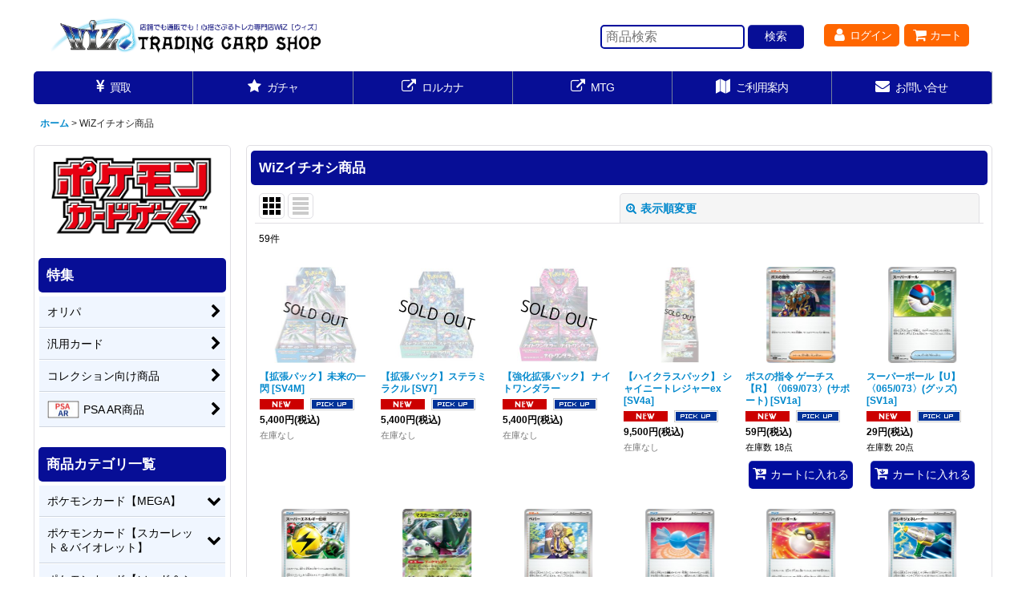

--- FILE ---
content_type: text/html; charset=UTF-8
request_url: https://www.cardwiz.jp/pickup
body_size: 40145
content:
<!DOCTYPE html><html lang="ja" class="responsive use_hover column_layout wide_layout touch008">
<head>
    <meta charset="utf-8" />
    <title>カードショップWiZ</title>
    <meta name="keywords" content="カードショップWiZ" />
    <meta name="description" content="" />
    <meta name="viewport" content="width=device-width, initial-scale=1.0, user-scalable=yes, viewport-fit=cover" />
    <meta name="format-detection" content="telephone=no" />
    <meta name="apple-touch-fullscreen" content="YES" />
    <link rel="alternate" type="application/rss+xml" title="RSS" href="https://www.cardwiz.jp/rss/rss.php" />
    <link rel="canonical" href="https://www.cardwiz.jp/pickup" />
    <link href="https://www.cardwiz.jp/res/font/icon_font/ocnkiconf.min.css?v=11" rel="stylesheet">
    <link href="https://www.cardwiz.jp/res/touch001/style/ocnk.min.css?v=72" rel="stylesheet" />
    <link href="https://www.cardwiz.jp/res/touch008/style/template.css?1811011563" rel="stylesheet" />
    <link href="https://www.cardwiz.jp/data/cardwiz/responsive/20230120171959c38e63.css?1717748185" rel="stylesheet" />
    <script src="https://www.cardwiz.jp/res/touch008/js/jquery.min.js?1517808840"></script>
</head>

<body class="recommenditem_page_body">
<div id="container" class="jpn_version visitor use_side_menu has_left_side_menu">
<div id="inner_container" class="vertical_stacking">

<div id="main_wrapper" class="stacking_item">

    <header>
        <div id="header_wrapper" class="standard_header has_search_bar">
            <div id="header" class="header">
                <div id="header_area" class="fix_center">
                    <div id="inner_header" class="flex_layout flex_j_between flex_nowrap">
                        <div class="header_left menu_opener_box left_menu_opener_box">
<div class="header_nav">
    <ul class="inner_header_nav  flex_layout flex_nowrap inner_header_nav_column1 reset_list_style">
        <li class="header_nav_item wrapped_item h_side_menu_opener flex_layout has_nav_icon" data-type="left">
            <a href="javascript:void(0);" class="nav_btn flex_layout flex_a_center" role="button">
                <div class="nav_text flex_s_center">
                    <i class="fa fa-bars menu_nav_icon" aria-hidden="true"></i>

                    <span class="nav_label"> メニュー</span>
                </div>
            </a>
        </li>
    </ul>
</div>
                        </div>
                        <div class="header_center center_shop_name flex_s_center">
                            <div class="shop_name_box compact_shop_name">
                                <div class="shoplogo" itemscope="itemscope" itemtype="http://schema.org/Organization">
                                    <a itemprop="url" href="https://www.cardwiz.jp/">
                                        <img itemprop="logo" src="https://www.cardwiz.jp/data/cardwiz/image/20230120_f6c37f.png" alt="カードショップWiZ" />
                                    </a>
                                </div>
                            </div>
                        </div>
                        <div class="header_right header_nav_size2">
<div class="header_nav">
    <ul class="inner_header_nav  flex_layout flex_nowrap flex_j_end inner_header_nav_column2 reset_list_style">
        <li class="header_nav_item wrapped_item h_singin flex_layout has_nav_icon">
            <a href="https://www.cardwiz.jp/member-login" class="nav_btn flex_layout flex_a_center secure_link">
                <div class="nav_text flex_s_center">
                    <i class="fa fa-user menu_nav_icon" aria-hidden="true"></i>

                    <span class="nav_label">ログイン</span>
                </div>
            </a>
        </li>
        <li class="header_nav_item wrapped_item h_cart flex_layout has_nav_icon">
            <a href="https://www.cardwiz.jp/cart" class="nav_btn flex_layout flex_a_center">
                <div class="nav_text flex_s_center">
                    <i class="fa fa-shopping-cart menu_nav_icon" aria-hidden="true"><span class="cart_qty"></span></i>

                    <span class="nav_label">カート</span>
                </div>
            </a>
        </li>
    </ul>
</div>
                        </div>
                    </div>
<div class="search_bar hidden_search_bar has_header_right_size2 header_search_bar">
    <div class="inner_search_bar fix_center">
                                    <div class="search form_data" itemscope="itemscope" itemtype="http://schema.org/WebSite">
                                <meta itemprop="url" content="https://www.cardwiz.jp" />
                                <form class="search_form" method="get" action="https://www.cardwiz.jp/product-list" role="search" itemprop="potentialAction" itemscope="itemscope" itemtype="http://schema.org/SearchAction">
                                    <meta itemprop="target" content="https://www.cardwiz.jp/product-list/?keyword={keyword}" />
                                    <input type="hidden" name="search_tmp" value="検索">                                    <input type="search" class="search_box" name="keyword" value="" placeholder="商品検索" itemprop="query-input" />
                                    <span class="global_btn">
                                        <button type="submit" class="searchinput btn_color_common btn_size_small vami" name="Submit" value="検索">
                                            <span class="button_head_space"></span>
                                            <span class="button_text">検索</span>
                                            <span class="button_end_space"></span>
                                        </button>

                                    </span>
                                </form>
                            </div>

        <span class="close_btn_box">
            <a href="javascript:void(0);" class="search_close icon_btn" aria-label="キャンセル" role="button">
                <span class="close_btn"><i class="fa fa-times" aria-hidden="true"></i></span>
            </a>
        </span>
    </div>
</div>
                </div>
            </div>

            <nav class="header_global_nav">
<div class="global_nav column6">
    <ul class="inner_global_nav  flex_layout flex_nowrap fix_center reset_list_style">
        <li class="global_nav_item wrapped_item g_page3 flex_layout has_nav_icon">
            <a href="https://www.cardwiz.jp/page/3" class="nav_btn flex_layout flex_a_center">
                <div class="nav_text flex_s_center">
                    <i class="fa fa-jpy menu_nav_icon" aria-hidden="true"></i>

                    <span class="nav_label">買取</span>
                </div>
            </a>
        </li>
        <li class="global_nav_item wrapped_item g_link_item6 flex_layout has_nav_icon">
            <a href="https://wiz.net-oripa.com/" class="nav_btn flex_layout flex_a_center" target="_blank">
                <div class="nav_text flex_s_center">
                    <i class="fa fa-star menu_nav_icon" aria-hidden="true"></i>

                    <span class="nav_label">ガチャ</span>
                </div>
            </a>
        </li>
        <li class="global_nav_item wrapped_item g_link_item5 flex_layout has_nav_icon">
            <a href="https://wiz-lorcana.ocnk.net/" class="nav_btn flex_layout flex_a_center" target="_blank">
                <div class="nav_text flex_s_center">
                    <i class="fa fa-external-link menu_nav_icon" aria-hidden="true"></i>

                    <span class="nav_label">ロルカナ</span>
                </div>
            </a>
        </li>
        <li class="global_nav_item wrapped_item g_link_item4 flex_layout has_nav_icon">
            <a href="https://www.cardwiz-mtg.jp/" class="nav_btn flex_layout flex_a_center" target="_blank">
                <div class="nav_text flex_s_center">
                    <i class="fa fa-external-link menu_nav_icon" aria-hidden="true"></i>

                    <span class="nav_label">MTG</span>
                </div>
            </a>
        </li>
        <li class="global_nav_item wrapped_item g_help flex_layout has_nav_icon">
            <a href="https://www.cardwiz.jp/help" class="nav_btn flex_layout flex_a_center">
                <div class="nav_text flex_s_center">
                    <i class="fa fa-map menu_nav_icon" aria-hidden="true"></i>

                    <span class="nav_label">ご利用案内</span>
                </div>
            </a>
        </li>
        <li class="global_nav_item wrapped_item g_contact flex_layout has_nav_icon">
            <a href="https://www.cardwiz.jp/contact" class="nav_btn flex_layout flex_a_center secure_link">
                <div class="nav_text flex_s_center">
                    <i class="fa fa-envelope menu_nav_icon" aria-hidden="true"></i>

                    <span class="nav_label">お問い合せ</span>
                </div>
            </a>
        </li>
    </ul>
</div>
            </nav>

            <div class="popup_base popup_base_menu fix_center">
                <div class="popup_nav_area popup_primal_menu hidden_nav_area fix_center" aria-hidden="true" aria-expanded="false" role="dialog">
                    <div class="inner_popup_nav_area popup_nav_box fix_center">
                        <div class="upper_popup_nav">
<div class="header_font_setting">
    <div class="font_setting">
        <span class="set_font_title">文字サイズ<span class="colon">:</span></span>
        <span class="set_font_normal"></span><span class="set_font_large"></span>
    </div>
</div>
                        </div>
<div class="popup_nav column1">
    <ul class="inner_popup_nav  flex_layout advanced_flex_wrap padfix reset_list_style" data-inner=".nav_text">
        <li class="popup_nav_item wrapped_item t_home flex_layout has_nav_icon">
            <a href="https://www.cardwiz.jp/" class="nav_btn flex_layout flex_a_center">
                <div class="nav_text flex_s_center">
                    <i class="fa fa-home menu_nav_icon" aria-hidden="true"></i>
                    <i class="fa fa-chevron-right right_side_nav_icon chevron_right_icon" aria-hidden="true"></i>

                    <span class="nav_label">ホーム</span>
                </div>
            </a>
        </li>
        <li class="popup_nav_item wrapped_item t_cart flex_layout has_nav_icon">
            <a href="https://www.cardwiz.jp/cart" class="nav_btn flex_layout flex_a_center">
                <div class="nav_text flex_s_center">
                    <i class="fa fa-shopping-cart menu_nav_icon" aria-hidden="true"><span class="cart_qty"></span></i>
                    <i class="fa fa-chevron-right right_side_nav_icon chevron_right_icon" aria-hidden="true"></i>

                    <span class="nav_label">ショッピングカート</span>
                </div>
            </a>
        </li>
        <li class="popup_nav_item wrapped_item t_register flex_layout has_nav_icon">
            <a href="https://www.cardwiz.jp/register" class="nav_btn flex_layout flex_a_center secure_link">
                <div class="nav_text flex_s_center">
                    <i class="fa fa-user-plus menu_nav_icon" aria-hidden="true"></i>
                    <i class="fa fa-chevron-right right_side_nav_icon chevron_right_icon" aria-hidden="true"></i>

                    <span class="nav_label">会員新規登録</span>
                </div>
            </a>
        </li>
        <li class="popup_nav_item wrapped_item t_search flex_layout has_nav_icon search_bar_opener">
            <a href="javascript:void(0);" class="nav_btn flex_layout flex_a_center" aria-haspopup="true" role="button">
                <div class="nav_text flex_s_center">
                    <i class="fa fa-search menu_nav_icon" aria-hidden="true"></i>
                    <i class="fa fa-chevron-right right_side_nav_icon chevron_right_icon" aria-hidden="true"></i>

                    <span class="nav_label">商品検索</span>
                </div>
            </a>
        </li>
        <li class="popup_nav_item wrapped_item t_category flex_layout has_nav_icon">
            <a href="https://www.cardwiz.jp/category" class="nav_btn flex_layout flex_a_center">
                <div class="nav_text flex_s_center">
                    <i class="fa fa-folder menu_nav_icon" aria-hidden="true"></i>
                    <i class="fa fa-chevron-right right_side_nav_icon chevron_right_icon" aria-hidden="true"></i>

                    <span class="nav_label">商品カテゴリ一覧</span>
                </div>
            </a>
        </li>
        <li class="popup_nav_item wrapped_item item_list_link t_newitem flex_layout has_nav_icon">
            <a href="https://www.cardwiz.jp/new" class="nav_btn flex_layout flex_a_center">
                <div class="nav_text flex_s_center">
                    <i class="fa fa-flag menu_nav_icon" aria-hidden="true"></i>
                    <i class="fa fa-chevron-right right_side_nav_icon chevron_right_icon" aria-hidden="true"></i>

                    <span class="nav_label">新着商品</span>
                </div>
            </a>
        </li>
        <li class="popup_nav_item wrapped_item t_recommend flex_layout nav_on has_nav_icon">
            <a href="https://www.cardwiz.jp/pickup" class="nav_btn flex_layout flex_a_center">
                <div class="nav_text flex_s_center">
                    <i class="fa fa-thumbs-o-up menu_nav_icon" aria-hidden="true"></i>
                    <i class="fa fa-chevron-right right_side_nav_icon chevron_right_icon" aria-hidden="true"></i>

                    <span class="nav_label">WiZイチオシ商品</span>
                </div>
            </a>
        </li>
        <li class="popup_nav_item wrapped_item t_help flex_layout has_nav_icon">
            <a href="https://www.cardwiz.jp/help" class="nav_btn flex_layout flex_a_center">
                <div class="nav_text flex_s_center">
                    <i class="fa fa-map menu_nav_icon" aria-hidden="true"></i>
                    <i class="fa fa-chevron-right right_side_nav_icon chevron_right_icon" aria-hidden="true"></i>

                    <span class="nav_label">ご利用案内</span>
                </div>
            </a>
        </li>
        <li class="popup_nav_item wrapped_item t_contact flex_layout has_nav_icon">
            <a href="https://www.cardwiz.jp/contact" class="nav_btn flex_layout flex_a_center secure_link">
                <div class="nav_text flex_s_center">
                    <i class="fa fa-envelope menu_nav_icon" aria-hidden="true"></i>
                    <i class="fa fa-chevron-right right_side_nav_icon chevron_right_icon" aria-hidden="true"></i>

                    <span class="nav_label">お問い合わせ</span>
                </div>
            </a>
        </li>
        <li class="popup_nav_item wrapped_item t_member flex_layout has_nav_icon">
            <a href="https://www.cardwiz.jp/member" class="nav_btn flex_layout flex_a_center secure_link">
                <div class="nav_text flex_s_center">
                    <i class="fa fa-user menu_nav_icon" aria-hidden="true"></i>
                    <i class="fa fa-chevron-right right_side_nav_icon chevron_right_icon" aria-hidden="true"></i>

                    <span class="nav_label">マイページ</span>
                </div>
            </a>
        </li>
        <li class="popup_nav_item wrapped_item t_info flex_layout has_nav_icon">
            <a href="https://www.cardwiz.jp/info" class="nav_btn flex_layout flex_a_center">
                <div class="nav_text flex_s_center">
                    <i class="fa fa-file-text menu_nav_icon" aria-hidden="true"></i>
                    <i class="fa fa-chevron-right right_side_nav_icon chevron_right_icon" aria-hidden="true"></i>

                    <span class="nav_label">特定商取引法表示</span>
                </div>
            </a>
        </li>
    </ul>
</div>
                        <div class="lower_popup_nav">
                        </div>
                        <div class="nav_close_box">
                            <a href="javascript:void(0);" class="nav_close" aria-label="閉じる" role="button"><span class="nav_close_btn"><i class="fa fa-times" aria-hidden="true"></i></span></a>
                        </div>
                        <a class="close_btn_box icon_btn" href="javascript:void(0);" aria-label="閉じる" role="button">
                            <span class="close_btn">
                                <i class="fa fa-times" aria-hidden="true"></i>
                            </span>
                        </a>
                    </div>
                </div>
            </div>

        </div>
    </header>
    <div id="contents_top" class="outer_contents">
        <div class="custom_space inner_outer_contents fix_center" id="inner_contents_top">
<div class='sp_search_area'>
<form class="search_form" method="get" action="/product-list">
<input type="search" value="" name="keyword" class="largesize searchform"  placeholder='商品検索'/>
<span class="global_btn"><input type="submit" value="検索" name="Submit" class="searchinput btn_size_small btn_color_common"></span>
</form>
</div>
        </div>
    </div>


    <div id="contents" class="layout_2_col standard_contents">

<div class="breadcrumb_area fix_center">
    <ol class="breadcrumb_list" itemscope itemtype="https://schema.org/BreadcrumbList">
        <li class="breadcrumb_nav breadcrumb_nav1" itemprop="itemListElement" itemscope itemtype="https://schema.org/ListItem">
            <a href="https://www.cardwiz.jp/" itemprop="item">
                <span class="breadcrumb_text" itemprop="name">ホーム</span>
            </a>
            <meta itemprop="position" content="1">
        </li>
        <li class="breadcrumb_nav" itemprop="itemListElement" itemscope itemtype="https://schema.org/ListItem">
            <span class="gt">&gt;</span>
                <span class="thispage" itemprop="name">WiZイチオシ商品</span>
            <meta itemprop="position" content="2">
        </li>
    </ol>
</div>
        <div id="inner_contents" class="clearfix fix_center">
            <div id="maincol">
                <main id="main_container">
                    <div id="inner_main_container">


                                                                                                            
                        <section>
                            <div class="item_box itemlist page_box without_pager">

                                                                <div class="page_title">
                                    <h2>
                                        <span class="title_head_space"></span>
                                        <span class="title_text">WiZイチオシ商品</span>
                                        <span class="title_end_space"></span>

                                    </h2>
                                </div>


                                <div class="page_contents clearfix itemlist_contents">
                                    <a id="items"></a>
                                    <form method="get" class="item_sort_form custom_toggle_box toggle_closed" action="https://www.cardwiz.jp/pickup/photo" data-speed="100">
                                        <div class="sort flex_layout flex_j_center">
                                            <div class="upper_sort_area">
                                                <span class="sort_layout_icons">
                                                    <span class="sort_layout_btn current_layout_btn">
                                                        <a class="layout_photo_btn icon_btn" href="https://www.cardwiz.jp/pickup/photo"><img width="24" height="24" alt="写真のみ一覧" class="vami" src="https://www.cardwiz.jp/res/touch008/img/layout_photo.png" /></a>
                                                    </span>
                                                    <span class="sort_layout_btn link_layout_btn">
                                                        <a class="layout_desc_btn icon_btn" href="https://www.cardwiz.jp/pickup/normal"><img width="24" height="24" class="vami" alt="説明付き一覧" src="https://www.cardwiz.jp/res/touch008/img/layout_text.png" /></a>
                                                    </span>
                                                </span>
                                            </div>
                                            <div class="sort_toggle global_iconleft">
                                                <a class="toggle_open custom_toggle_button" href="javascript:void(0);" role="button">
                                                    <i class="fa fa-search-plus" aria-hidden="true"></i>表示順変更
                                                </a>
                                            </div>
                                        </div>
                                        <div class="custom_toggle_area">
                                            <div class="sort_item">
                                                <div class="sort_box sort_number">
                                                    <label class="sort_label" for="displaynumber"><span class="sort_item_label">表示数<span class="colon">:</span></span></label>
                                                    <span class="box_padding">
                                                        <span class="select_box"><select id="displaynumber" name="num">
                                                            <option value="60" selected="selected">60件</option>
                                                            <option value="120">120件</option>
                                                        </select></span>
                                                    </span>
                                                </div>
                                                <div class="sort_box sort_order">
                                                    <label class="sort_label" for="sort"><span class="sort_item_label">並び順<span class="colon">:</span></span></label>
                                                    <span class="box_padding">
                                                        <span class="select_box"><select name="sort" id="sort">
                                                            <option value="" selected="selected">選択してください</option>
                                                            <option value="price">価格の安い順</option>
                                                            <option value="price-desc">価格の高い順</option>
                                                            <option value="rank">売れ筋順</option>
                                                        </select></span>
                                                    </span>
                                                </div>
                                                <div class="global_btn">
                                                    <button type="submit" class="sortinput btn_size_large btn_color_common" name="Submit" value="1">
                                                        <span class="button_head_space"></span>
                                                        <span class="button_text">絞り込む</span>
                                                        <span class="button_end_space"></span>
                                                    </button>
                                                </div>
                                                <div class="close_link_box global_iconleft">
                                                    <a class="link_close_toggle_box close_link global_link" href="javascript:void(0);" role="button"><i class="fa fa-times" aria-hidden="true"></i>閉じる</a>
                                                </div>
                                            </div>
                                        </div>
                                    </form>
                                    <div class="item_count box_both_ends_small_space">
                                        <div class="count_number">
                                            <span class="number">59</span><span class="count_suffix">件</span>
                                        </div>
                                    </div>
                                    <div class="itemlist_box tiled_list_box layout_photo">
                                        <div class="item_list column3 max_column6 square_photo_layout">
                                            <ul class="flex_layout flex_wrap reset_list_style tiled_list async_image_loader" data-adjustment="off" data-disabled-adjustment="true">
                                                                        <li class="list_item_cell wrapped_item flex_layout list_item_31704 list_item_soldout">
                                                    <div class="item_data">
                                                        <a href="https://www.cardwiz.jp/product/31704" class="item_data_link">
                                                            <div class="inner_item_data">

                                                                <div class="list_item_photo">
                                                                    <div class="inner_list_item_photo">
                                                                        <div class="global_photo item_image_box itemph_itemlist_31704 async_image_box loading_photo portrait_item_image_box" data-src="https://www.cardwiz.jp/data/cardwiz/_/70726f647563742f32303234303431315f3939373363332e6a70670032343000534f4c44204f55540074006669745f686569676874.jpg" data-alt="" data-class="item_image" data-width="102" data-height="120">
                                                                            <img src="https://www.cardwiz.jp/res/touch008/img/all/spacer.gif" width="102" style="aspect-ratio: 102 / 120" class="spacer_image item_image" alt="" />
                                                                        </div>
                                                                    </div>
                                                                </div>
                                                                <div class="list_item_data">
                                                                    <p class="item_name">
<span class="goods_name">【拡張パック】未来の一閃</span>
                                                                        <span class="model_number"><span class="bracket">[</span><span class="model_number_value">SV4M</span><span class="bracket">]</span></span>
                                                                    </p>
                                                                    <p class="common_icon">
                                                                        <img src="https://www.cardwiz.jp/res/css50/img/new.gif" width="60" height="15" class="icon_new" alt="" />
                                                                        <img src="https://www.cardwiz.jp/res/css111/img/pickup.gif" width="60" height="15" class="icon_pickup" alt="" />
                                                                    </p>

                                                                    <div class="item_info">
                                                                        <div class="price">
                                                                            <p class="selling_price">
                                                                                <span class="figure">5,400<span class="currency_label after_price">円</span></span><span class="tax_label list_tax_label">(税込)</span>
                                                                            </p>
                                                                        </div>
                                                                        <p class="stock soldout">在庫なし</p>



                                                                    </div>
                                                                </div>
                                                            </div>
                                                        </a>
                                                    </div>
                                                </li>
                                                                        <li class="list_item_cell wrapped_item flex_layout list_item_38404 list_item_soldout">
                                                    <div class="item_data">
                                                        <a href="https://www.cardwiz.jp/product/38404" class="item_data_link">
                                                            <div class="inner_item_data">

                                                                <div class="list_item_photo">
                                                                    <div class="inner_list_item_photo">
                                                                        <div class="global_photo item_image_box itemph_itemlist_38404 async_image_box loading_photo landscape_item_image_box" data-src="https://www.cardwiz.jp/data/cardwiz/_/70726f647563742f32303234303630375f3038353637312e6a70670032343000534f4c44204f55540074006669745f686569676874.jpg" data-alt="" data-class="item_image" data-width="120" data-height="116">
                                                                            <img src="https://www.cardwiz.jp/res/touch008/img/all/spacer.gif" width="120" style="aspect-ratio: 120 / 116" class="spacer_image item_image" alt="" />
                                                                        </div>
                                                                    </div>
                                                                </div>
                                                                <div class="list_item_data">
                                                                    <p class="item_name">
<span class="goods_name">【拡張パック】ステラミラクル</span>
                                                                        <span class="model_number"><span class="bracket">[</span><span class="model_number_value">SV7</span><span class="bracket">]</span></span>
                                                                    </p>
                                                                    <p class="common_icon">
                                                                        <img src="https://www.cardwiz.jp/res/css50/img/new.gif" width="60" height="15" class="icon_new" alt="" />
                                                                        <img src="https://www.cardwiz.jp/res/css111/img/pickup.gif" width="60" height="15" class="icon_pickup" alt="" />
                                                                    </p>

                                                                    <div class="item_info">
                                                                        <div class="price">
                                                                            <p class="selling_price">
                                                                                <span class="figure">5,400<span class="currency_label after_price">円</span></span><span class="tax_label list_tax_label">(税込)</span>
                                                                            </p>
                                                                        </div>
                                                                        <p class="stock soldout">在庫なし</p>



                                                                    </div>
                                                                </div>
                                                            </div>
                                                        </a>
                                                    </div>
                                                </li>
                                                                        <li class="list_item_cell wrapped_item flex_layout list_item_32259 list_item_soldout">
                                                    <div class="item_data">
                                                        <a href="https://www.cardwiz.jp/product/32259" class="item_data_link">
                                                            <div class="inner_item_data">

                                                                <div class="list_item_photo">
                                                                    <div class="inner_list_item_photo">
                                                                        <div class="global_photo item_image_box itemph_itemlist_32259 async_image_box loading_photo square_item_image_box" data-src="https://www.cardwiz.jp/data/cardwiz/_/70726f647563742f32303234303530385f3135666232652e6a70670032343000534f4c44204f55540074006669745f686569676874.jpg" data-alt="" data-class="item_image" data-width="120" data-height="120">
                                                                            <img src="https://www.cardwiz.jp/res/touch008/img/all/spacer.gif" width="120" style="aspect-ratio: 120 / 120" class="spacer_image item_image" alt="" />
                                                                        </div>
                                                                    </div>
                                                                </div>
                                                                <div class="list_item_data">
                                                                    <p class="item_name">
<span class="goods_name">【強化拡張パック】 ナイトワンダラー</span>
                                                                    </p>
                                                                    <p class="common_icon">
                                                                        <img src="https://www.cardwiz.jp/res/css50/img/new.gif" width="60" height="15" class="icon_new" alt="" />
                                                                        <img src="https://www.cardwiz.jp/res/css111/img/pickup.gif" width="60" height="15" class="icon_pickup" alt="" />
                                                                    </p>

                                                                    <div class="item_info">
                                                                        <div class="price">
                                                                            <p class="selling_price">
                                                                                <span class="figure">5,400<span class="currency_label after_price">円</span></span><span class="tax_label list_tax_label">(税込)</span>
                                                                            </p>
                                                                        </div>
                                                                        <p class="stock soldout">在庫なし</p>



                                                                    </div>
                                                                </div>
                                                            </div>
                                                        </a>
                                                    </div>
                                                </li>
                                                                        <li class="list_item_cell wrapped_item flex_layout list_item_31702 list_item_soldout">
                                                    <div class="item_data">
                                                        <a href="https://www.cardwiz.jp/product/31702" class="item_data_link">
                                                            <div class="inner_item_data">

                                                                <div class="list_item_photo">
                                                                    <div class="inner_list_item_photo">
                                                                        <div class="global_photo item_image_box itemph_itemlist_31702 async_image_box loading_photo portrait_item_image_box" data-src="https://www.cardwiz.jp/data/cardwiz/_/70726f647563742f32303234303431315f3034386233312e6a70670032343000534f4c44204f55540074006669745f686569676874.jpg" data-alt="" data-class="item_image" data-width="46" data-height="120">
                                                                            <img src="https://www.cardwiz.jp/res/touch008/img/all/spacer.gif" width="46" style="aspect-ratio: 46 / 120" class="spacer_image item_image" alt="" />
                                                                        </div>
                                                                    </div>
                                                                </div>
                                                                <div class="list_item_data">
                                                                    <p class="item_name">
<span class="goods_name">【ハイクラスパック】 シャイニートレジャーex</span>
                                                                        <span class="model_number"><span class="bracket">[</span><span class="model_number_value">SV4a</span><span class="bracket">]</span></span>
                                                                    </p>
                                                                    <p class="common_icon">
                                                                        <img src="https://www.cardwiz.jp/res/css50/img/new.gif" width="60" height="15" class="icon_new" alt="" />
                                                                        <img src="https://www.cardwiz.jp/res/css111/img/pickup.gif" width="60" height="15" class="icon_pickup" alt="" />
                                                                    </p>

                                                                    <div class="item_info">
                                                                        <div class="price">
                                                                            <p class="selling_price">
                                                                                <span class="figure">9,500<span class="currency_label after_price">円</span></span><span class="tax_label list_tax_label">(税込)</span>
                                                                            </p>
                                                                        </div>
                                                                        <p class="stock soldout">在庫なし</p>



                                                                    </div>
                                                                </div>
                                                            </div>
                                                        </a>
                                                    </div>
                                                </li>
                                                                        <li class="list_item_cell wrapped_item flex_layout list_item_9489">
                                                    <div class="item_data">
                                                        <a href="https://www.cardwiz.jp/product/9489" class="item_data_link">
                                                            <div class="inner_item_data">

                                                                <div class="list_item_photo">
                                                                    <div class="inner_list_item_photo">
                                                                        <div class="global_photo item_image_box itemph_itemlist_9489 async_image_box loading_photo portrait_item_image_box" data-src="https://www.cardwiz.jp/data/cardwiz/_/70726f647563742f535631612f535631615f36392e6a706700323430000074006669745f686569676874.jpg" data-alt="" data-class="item_image" data-width="85" data-height="120">
                                                                            <img src="https://www.cardwiz.jp/res/touch008/img/all/spacer.gif" width="85" style="aspect-ratio: 85 / 120" class="spacer_image item_image" alt="" />
                                                                        </div>
                                                                    </div>
                                                                </div>
                                                                <div class="list_item_data">
                                                                    <p class="item_name">
<span class="goods_name">ボスの指令 ゲーチス【R】〈069/073〉(サポート)</span>
                                                                        <span class="model_number"><span class="bracket">[</span><span class="model_number_value">SV1a</span><span class="bracket">]</span></span>
                                                                    </p>
                                                                    <p class="common_icon">
                                                                        <img src="https://www.cardwiz.jp/res/css50/img/new.gif" width="60" height="15" class="icon_new" alt="" />
                                                                        <img src="https://www.cardwiz.jp/res/css111/img/pickup.gif" width="60" height="15" class="icon_pickup" alt="" />
                                                                    </p>

                                                                    <div class="item_info">
                                                                        <div class="price">
                                                                            <p class="selling_price">
                                                                                <span class="figure">59<span class="currency_label after_price">円</span></span><span class="tax_label list_tax_label">(税込)</span>
                                                                            </p>
                                                                        </div>
                                                                        <p class="stock">在庫数 18点</p>



                                                                    </div>
                                                                </div>
                                                            </div>
                                                        </a>
                                                        <div class="add_cart">
                                                            <form name="productadd9489" method="post" class="itemlist_cartbutton productadd9489">
                                                                <input type="hidden" name="cart_add_9489" value="t" />
                                                                <input type="hidden" name="cart_addquantity_9489" value="1" />
                                                                <input type="hidden" name="cart_operation_page" value="product-list" />
                                                                                                                                <span class="global_btn">
                                                                    <button type="submit" class="cartinput btn_size_large btn_color_emphasis open_modal_window_product_form fixed_size_large_btn" data-id="9489">
                                                                        <span class="button_head_space"></span>
                                                                        <span class="button_text global_iconleft"><i class="fa fa-cart-arrow-down" aria-hidden="true"></i>カートに入れる</span>
                                                                        <span class="button_end_space"></span>
                                                                    </button>
                                                                </span>
                                                            </form>
                                                        </div>
                                                    </div>
                                                </li>
                                                                        <li class="list_item_cell wrapped_item flex_layout list_item_9485">
                                                    <div class="item_data">
                                                        <a href="https://www.cardwiz.jp/product/9485" class="item_data_link">
                                                            <div class="inner_item_data">

                                                                <div class="list_item_photo">
                                                                    <div class="inner_list_item_photo">
                                                                        <div class="global_photo item_image_box itemph_itemlist_9485 async_image_box loading_photo portrait_item_image_box" data-src="https://www.cardwiz.jp/data/cardwiz/_/70726f647563742f535631612f535631615f36352e6a706700323430000074006669745f686569676874.jpg" data-alt="" data-class="item_image" data-width="85" data-height="120">
                                                                            <img src="https://www.cardwiz.jp/res/touch008/img/all/spacer.gif" width="85" style="aspect-ratio: 85 / 120" class="spacer_image item_image" alt="" />
                                                                        </div>
                                                                    </div>
                                                                </div>
                                                                <div class="list_item_data">
                                                                    <p class="item_name">
<span class="goods_name">スーパーボール【U】〈065/073〉(グッズ)</span>
                                                                        <span class="model_number"><span class="bracket">[</span><span class="model_number_value">SV1a</span><span class="bracket">]</span></span>
                                                                    </p>
                                                                    <p class="common_icon">
                                                                        <img src="https://www.cardwiz.jp/res/css50/img/new.gif" width="60" height="15" class="icon_new" alt="" />
                                                                        <img src="https://www.cardwiz.jp/res/css111/img/pickup.gif" width="60" height="15" class="icon_pickup" alt="" />
                                                                    </p>

                                                                    <div class="item_info">
                                                                        <div class="price">
                                                                            <p class="selling_price">
                                                                                <span class="figure">29<span class="currency_label after_price">円</span></span><span class="tax_label list_tax_label">(税込)</span>
                                                                            </p>
                                                                        </div>
                                                                        <p class="stock">在庫数 20点</p>



                                                                    </div>
                                                                </div>
                                                            </div>
                                                        </a>
                                                        <div class="add_cart">
                                                            <form name="productadd9485" method="post" class="itemlist_cartbutton productadd9485">
                                                                <input type="hidden" name="cart_add_9485" value="t" />
                                                                <input type="hidden" name="cart_addquantity_9485" value="1" />
                                                                <input type="hidden" name="cart_operation_page" value="product-list" />
                                                                                                                                <span class="global_btn">
                                                                    <button type="submit" class="cartinput btn_size_large btn_color_emphasis open_modal_window_product_form fixed_size_large_btn" data-id="9485">
                                                                        <span class="button_head_space"></span>
                                                                        <span class="button_text global_iconleft"><i class="fa fa-cart-arrow-down" aria-hidden="true"></i>カートに入れる</span>
                                                                        <span class="button_end_space"></span>
                                                                    </button>
                                                                </span>
                                                            </form>
                                                        </div>
                                                    </div>
                                                </li>
                                                                        <li class="list_item_cell wrapped_item flex_layout list_item_9484">
                                                    <div class="item_data">
                                                        <a href="https://www.cardwiz.jp/product/9484" class="item_data_link">
                                                            <div class="inner_item_data">

                                                                <div class="list_item_photo">
                                                                    <div class="inner_list_item_photo">
                                                                        <div class="global_photo item_image_box itemph_itemlist_9484 async_image_box loading_photo portrait_item_image_box" data-src="https://www.cardwiz.jp/data/cardwiz/_/70726f647563742f535631612f535631615f36342e6a706700323430000074006669745f686569676874.jpg" data-alt="" data-class="item_image" data-width="85" data-height="120">
                                                                            <img src="https://www.cardwiz.jp/res/touch008/img/all/spacer.gif" width="85" style="aspect-ratio: 85 / 120" class="spacer_image item_image" alt="" />
                                                                        </div>
                                                                    </div>
                                                                </div>
                                                                <div class="list_item_data">
                                                                    <p class="item_name">
<span class="goods_name">スーパーエネルギー回収【U】〈064/073〉(グッズ)</span>
                                                                        <span class="model_number"><span class="bracket">[</span><span class="model_number_value">SV1a</span><span class="bracket">]</span></span>
                                                                    </p>
                                                                    <p class="common_icon">
                                                                        <img src="https://www.cardwiz.jp/res/css50/img/new.gif" width="60" height="15" class="icon_new" alt="" />
                                                                        <img src="https://www.cardwiz.jp/res/css111/img/pickup.gif" width="60" height="15" class="icon_pickup" alt="" />
                                                                    </p>

                                                                    <div class="item_info">
                                                                        <div class="price">
                                                                            <p class="selling_price">
                                                                                <span class="figure">79<span class="currency_label after_price">円</span></span><span class="tax_label list_tax_label">(税込)</span>
                                                                            </p>
                                                                        </div>
                                                                        <p class="stock">在庫数 16点</p>



                                                                    </div>
                                                                </div>
                                                            </div>
                                                        </a>
                                                        <div class="add_cart">
                                                            <form name="productadd9484" method="post" class="itemlist_cartbutton productadd9484">
                                                                <input type="hidden" name="cart_add_9484" value="t" />
                                                                <input type="hidden" name="cart_addquantity_9484" value="1" />
                                                                <input type="hidden" name="cart_operation_page" value="product-list" />
                                                                                                                                <span class="global_btn">
                                                                    <button type="submit" class="cartinput btn_size_large btn_color_emphasis open_modal_window_product_form fixed_size_large_btn" data-id="9484">
                                                                        <span class="button_head_space"></span>
                                                                        <span class="button_text global_iconleft"><i class="fa fa-cart-arrow-down" aria-hidden="true"></i>カートに入れる</span>
                                                                        <span class="button_end_space"></span>
                                                                    </button>
                                                                </span>
                                                            </form>
                                                        </div>
                                                    </div>
                                                </li>
                                                                        <li class="list_item_cell wrapped_item flex_layout list_item_9427">
                                                    <div class="item_data">
                                                        <a href="https://www.cardwiz.jp/product/9427" class="item_data_link">
                                                            <div class="inner_item_data">

                                                                <div class="list_item_photo">
                                                                    <div class="inner_list_item_photo">
                                                                        <div class="global_photo item_image_box itemph_itemlist_9427 async_image_box loading_photo portrait_item_image_box" data-src="https://www.cardwiz.jp/data/cardwiz/_/70726f647563742f535631612f535631615f372e6a706700323430000074006669745f686569676874.jpg" data-alt="" data-class="item_image" data-width="85" data-height="120">
                                                                            <img src="https://www.cardwiz.jp/res/touch008/img/all/spacer.gif" width="85" style="aspect-ratio: 85 / 120" class="spacer_image item_image" alt="" />
                                                                        </div>
                                                                    </div>
                                                                </div>
                                                                <div class="list_item_data">
                                                                    <p class="item_name">
<span class="goods_name">マスカーニャex【RR】〈007/073〉(草)</span>
                                                                        <span class="model_number"><span class="bracket">[</span><span class="model_number_value">SV1a</span><span class="bracket">]</span></span>
                                                                    </p>
                                                                    <p class="common_icon">
                                                                        <img src="https://www.cardwiz.jp/res/css50/img/new.gif" width="60" height="15" class="icon_new" alt="" />
                                                                        <img src="https://www.cardwiz.jp/res/css111/img/pickup.gif" width="60" height="15" class="icon_pickup" alt="" />
                                                                    </p>

                                                                    <div class="item_info">
                                                                        <div class="price">
                                                                            <p class="selling_price">
                                                                                <span class="figure">79<span class="currency_label after_price">円</span></span><span class="tax_label list_tax_label">(税込)</span>
                                                                            </p>
                                                                        </div>
                                                                        <p class="stock">在庫数 16点</p>



                                                                    </div>
                                                                </div>
                                                            </div>
                                                        </a>
                                                        <div class="add_cart">
                                                            <form name="productadd9427" method="post" class="itemlist_cartbutton productadd9427">
                                                                <input type="hidden" name="cart_add_9427" value="t" />
                                                                <input type="hidden" name="cart_addquantity_9427" value="1" />
                                                                <input type="hidden" name="cart_operation_page" value="product-list" />
                                                                                                                                <span class="global_btn">
                                                                    <button type="submit" class="cartinput btn_size_large btn_color_emphasis open_modal_window_product_form fixed_size_large_btn" data-id="9427">
                                                                        <span class="button_head_space"></span>
                                                                        <span class="button_text global_iconleft"><i class="fa fa-cart-arrow-down" aria-hidden="true"></i>カートに入れる</span>
                                                                        <span class="button_end_space"></span>
                                                                    </button>
                                                                </span>
                                                            </form>
                                                        </div>
                                                    </div>
                                                </li>
                                                                        <li class="list_item_cell wrapped_item flex_layout list_item_9327 list_item_lowstock">
                                                    <div class="item_data">
                                                        <a href="https://www.cardwiz.jp/product/9327" class="item_data_link">
                                                            <div class="inner_item_data">

                                                                <div class="list_item_photo">
                                                                    <div class="inner_list_item_photo">
                                                                        <div class="global_photo item_image_box itemph_itemlist_9327 async_image_box loading_photo portrait_item_image_box" data-src="https://www.cardwiz.jp/data/cardwiz/_/70726f647563742f535631562f535631565f37362e6a706700323430000074006669745f686569676874.jpg" data-alt="" data-class="item_image" data-width="85" data-height="120">
                                                                            <img src="https://www.cardwiz.jp/res/touch008/img/all/spacer.gif" width="85" style="aspect-ratio: 85 / 120" class="spacer_image item_image" alt="" />
                                                                        </div>
                                                                    </div>
                                                                </div>
                                                                <div class="list_item_data">
                                                                    <p class="item_name">
<span class="goods_name">ペパー【U】〈076/078〉(サポート)</span>
                                                                        <span class="model_number"><span class="bracket">[</span><span class="model_number_value">SV1V</span><span class="bracket">]</span></span>
                                                                    </p>
                                                                    <p class="common_icon">
                                                                        <img src="https://www.cardwiz.jp/res/css50/img/new.gif" width="60" height="15" class="icon_new" alt="" />
                                                                        <img src="https://www.cardwiz.jp/res/css111/img/pickup.gif" width="60" height="15" class="icon_pickup" alt="" />
                                                                    </p>

                                                                    <div class="item_info">
                                                                        <div class="price">
                                                                            <p class="selling_price">
                                                                                <span class="figure">229<span class="currency_label after_price">円</span></span><span class="tax_label list_tax_label">(税込)</span>
                                                                            </p>
                                                                        </div>
                                                                        <p class="stock lowstock">在庫わずか</p>



                                                                    </div>
                                                                </div>
                                                            </div>
                                                        </a>
                                                        <div class="add_cart">
                                                            <form name="productadd9327" method="post" class="itemlist_cartbutton productadd9327">
                                                                <input type="hidden" name="cart_add_9327" value="t" />
                                                                <input type="hidden" name="cart_addquantity_9327" value="1" />
                                                                <input type="hidden" name="cart_operation_page" value="product-list" />
                                                                                                                                <span class="global_btn">
                                                                    <button type="submit" class="cartinput btn_size_large btn_color_emphasis open_modal_window_product_form fixed_size_large_btn" data-id="9327">
                                                                        <span class="button_head_space"></span>
                                                                        <span class="button_text global_iconleft"><i class="fa fa-cart-arrow-down" aria-hidden="true"></i>カートに入れる</span>
                                                                        <span class="button_end_space"></span>
                                                                    </button>
                                                                </span>
                                                            </form>
                                                        </div>
                                                    </div>
                                                </li>
                                                                        <li class="list_item_cell wrapped_item flex_layout list_item_9323">
                                                    <div class="item_data">
                                                        <a href="https://www.cardwiz.jp/product/9323" class="item_data_link">
                                                            <div class="inner_item_data">

                                                                <div class="list_item_photo">
                                                                    <div class="inner_list_item_photo">
                                                                        <div class="global_photo item_image_box itemph_itemlist_9323 async_image_box loading_photo portrait_item_image_box" data-src="https://www.cardwiz.jp/data/cardwiz/_/70726f647563742f535631562f535631565f37322e6a706700323430000074006669745f686569676874.jpg" data-alt="" data-class="item_image" data-width="85" data-height="120">
                                                                            <img src="https://www.cardwiz.jp/res/touch008/img/all/spacer.gif" width="85" style="aspect-ratio: 85 / 120" class="spacer_image item_image" alt="" />
                                                                        </div>
                                                                    </div>
                                                                </div>
                                                                <div class="list_item_data">
                                                                    <p class="item_name">
<span class="goods_name">ふしぎなアメ【U】〈072/078〉(グッズ)</span>
                                                                        <span class="model_number"><span class="bracket">[</span><span class="model_number_value">SV1V</span><span class="bracket">]</span></span>
                                                                    </p>
                                                                    <p class="common_icon">
                                                                        <img src="https://www.cardwiz.jp/res/css50/img/new.gif" width="60" height="15" class="icon_new" alt="" />
                                                                        <img src="https://www.cardwiz.jp/res/css111/img/pickup.gif" width="60" height="15" class="icon_pickup" alt="" />
                                                                    </p>

                                                                    <div class="item_info">
                                                                        <div class="price">
                                                                            <p class="selling_price">
                                                                                <span class="figure">29<span class="currency_label after_price">円</span></span><span class="tax_label list_tax_label">(税込)</span>
                                                                            </p>
                                                                        </div>
                                                                        <p class="stock">在庫数 16点</p>



                                                                    </div>
                                                                </div>
                                                            </div>
                                                        </a>
                                                        <div class="add_cart">
                                                            <form name="productadd9323" method="post" class="itemlist_cartbutton productadd9323">
                                                                <input type="hidden" name="cart_add_9323" value="t" />
                                                                <input type="hidden" name="cart_addquantity_9323" value="1" />
                                                                <input type="hidden" name="cart_operation_page" value="product-list" />
                                                                                                                                <span class="global_btn">
                                                                    <button type="submit" class="cartinput btn_size_large btn_color_emphasis open_modal_window_product_form fixed_size_large_btn" data-id="9323">
                                                                        <span class="button_head_space"></span>
                                                                        <span class="button_text global_iconleft"><i class="fa fa-cart-arrow-down" aria-hidden="true"></i>カートに入れる</span>
                                                                        <span class="button_end_space"></span>
                                                                    </button>
                                                                </span>
                                                            </form>
                                                        </div>
                                                    </div>
                                                </li>
                                                                        <li class="list_item_cell wrapped_item flex_layout list_item_9321">
                                                    <div class="item_data">
                                                        <a href="https://www.cardwiz.jp/product/9321" class="item_data_link">
                                                            <div class="inner_item_data">

                                                                <div class="list_item_photo">
                                                                    <div class="inner_list_item_photo">
                                                                        <div class="global_photo item_image_box itemph_itemlist_9321 async_image_box loading_photo portrait_item_image_box" data-src="https://www.cardwiz.jp/data/cardwiz/_/70726f647563742f535631562f535631565f37302e6a706700323430000074006669745f686569676874.jpg" data-alt="" data-class="item_image" data-width="85" data-height="120">
                                                                            <img src="https://www.cardwiz.jp/res/touch008/img/all/spacer.gif" width="85" style="aspect-ratio: 85 / 120" class="spacer_image item_image" alt="" />
                                                                        </div>
                                                                    </div>
                                                                </div>
                                                                <div class="list_item_data">
                                                                    <p class="item_name">
<span class="goods_name">ハイパーボール【U】〈070/078〉(グッズ)</span>
                                                                        <span class="model_number"><span class="bracket">[</span><span class="model_number_value">SV1V</span><span class="bracket">]</span></span>
                                                                    </p>
                                                                    <p class="common_icon">
                                                                        <img src="https://www.cardwiz.jp/res/css50/img/new.gif" width="60" height="15" class="icon_new" alt="" />
                                                                        <img src="https://www.cardwiz.jp/res/css111/img/pickup.gif" width="60" height="15" class="icon_pickup" alt="" />
                                                                    </p>

                                                                    <div class="item_info">
                                                                        <div class="price">
                                                                            <p class="selling_price">
                                                                                <span class="figure">29<span class="currency_label after_price">円</span></span><span class="tax_label list_tax_label">(税込)</span>
                                                                            </p>
                                                                        </div>
                                                                        <p class="stock">在庫数 16点</p>



                                                                    </div>
                                                                </div>
                                                            </div>
                                                        </a>
                                                        <div class="add_cart">
                                                            <form name="productadd9321" method="post" class="itemlist_cartbutton productadd9321">
                                                                <input type="hidden" name="cart_add_9321" value="t" />
                                                                <input type="hidden" name="cart_addquantity_9321" value="1" />
                                                                <input type="hidden" name="cart_operation_page" value="product-list" />
                                                                                                                                <span class="global_btn">
                                                                    <button type="submit" class="cartinput btn_size_large btn_color_emphasis open_modal_window_product_form fixed_size_large_btn" data-id="9321">
                                                                        <span class="button_head_space"></span>
                                                                        <span class="button_text global_iconleft"><i class="fa fa-cart-arrow-down" aria-hidden="true"></i>カートに入れる</span>
                                                                        <span class="button_end_space"></span>
                                                                    </button>
                                                                </span>
                                                            </form>
                                                        </div>
                                                    </div>
                                                </li>
                                                                        <li class="list_item_cell wrapped_item flex_layout list_item_9320">
                                                    <div class="item_data">
                                                        <a href="https://www.cardwiz.jp/product/9320" class="item_data_link">
                                                            <div class="inner_item_data">

                                                                <div class="list_item_photo">
                                                                    <div class="inner_list_item_photo">
                                                                        <div class="global_photo item_image_box itemph_itemlist_9320 async_image_box loading_photo portrait_item_image_box" data-src="https://www.cardwiz.jp/data/cardwiz/_/70726f647563742f535631562f535631565f36392e6a706700323430000074006669745f686569676874.jpg" data-alt="" data-class="item_image" data-width="85" data-height="120">
                                                                            <img src="https://www.cardwiz.jp/res/touch008/img/all/spacer.gif" width="85" style="aspect-ratio: 85 / 120" class="spacer_image item_image" alt="" />
                                                                        </div>
                                                                    </div>
                                                                </div>
                                                                <div class="list_item_data">
                                                                    <p class="item_name">
<span class="goods_name">エレキジェネレーター【U】〈069/078〉(グッズ)</span>
                                                                        <span class="model_number"><span class="bracket">[</span><span class="model_number_value">SV1V</span><span class="bracket">]</span></span>
                                                                    </p>
                                                                    <p class="common_icon">
                                                                        <img src="https://www.cardwiz.jp/res/css50/img/new.gif" width="60" height="15" class="icon_new" alt="" />
                                                                        <img src="https://www.cardwiz.jp/res/css111/img/pickup.gif" width="60" height="15" class="icon_pickup" alt="" />
                                                                    </p>

                                                                    <div class="item_info">
                                                                        <div class="price">
                                                                            <p class="selling_price">
                                                                                <span class="figure">59<span class="currency_label after_price">円</span></span><span class="tax_label list_tax_label">(税込)</span>
                                                                            </p>
                                                                        </div>
                                                                        <p class="stock">在庫数 20点</p>



                                                                    </div>
                                                                </div>
                                                            </div>
                                                        </a>
                                                        <div class="add_cart">
                                                            <form name="productadd9320" method="post" class="itemlist_cartbutton productadd9320">
                                                                <input type="hidden" name="cart_add_9320" value="t" />
                                                                <input type="hidden" name="cart_addquantity_9320" value="1" />
                                                                <input type="hidden" name="cart_operation_page" value="product-list" />
                                                                                                                                <span class="global_btn">
                                                                    <button type="submit" class="cartinput btn_size_large btn_color_emphasis open_modal_window_product_form fixed_size_large_btn" data-id="9320">
                                                                        <span class="button_head_space"></span>
                                                                        <span class="button_text global_iconleft"><i class="fa fa-cart-arrow-down" aria-hidden="true"></i>カートに入れる</span>
                                                                        <span class="button_end_space"></span>
                                                                    </button>
                                                                </span>
                                                            </form>
                                                        </div>
                                                    </div>
                                                </li>
                                                                        <li class="list_item_cell wrapped_item flex_layout list_item_9317">
                                                    <div class="item_data">
                                                        <a href="https://www.cardwiz.jp/product/9317" class="item_data_link">
                                                            <div class="inner_item_data">

                                                                <div class="list_item_photo">
                                                                    <div class="inner_list_item_photo">
                                                                        <div class="global_photo item_image_box itemph_itemlist_9317 async_image_box loading_photo portrait_item_image_box" data-src="https://www.cardwiz.jp/data/cardwiz/_/70726f647563742f535631562f535631565f36362e6a706700323430000074006669745f686569676874.jpg" data-alt="" data-class="item_image" data-width="85" data-height="120">
                                                                            <img src="https://www.cardwiz.jp/res/touch008/img/all/spacer.gif" width="85" style="aspect-ratio: 85 / 120" class="spacer_image item_image" alt="" />
                                                                        </div>
                                                                    </div>
                                                                </div>
                                                                <div class="list_item_data">
                                                                    <p class="item_name">
<span class="goods_name">イッカネズミ【U】〈066/078〉(無)</span>
                                                                        <span class="model_number"><span class="bracket">[</span><span class="model_number_value">SV1V</span><span class="bracket">]</span></span>
                                                                    </p>
                                                                    <p class="common_icon">
                                                                        <img src="https://www.cardwiz.jp/res/css50/img/new.gif" width="60" height="15" class="icon_new" alt="" />
                                                                        <img src="https://www.cardwiz.jp/res/css111/img/pickup.gif" width="60" height="15" class="icon_pickup" alt="" />
                                                                    </p>

                                                                    <div class="item_info">
                                                                        <div class="price">
                                                                            <p class="selling_price">
                                                                                <span class="figure">29<span class="currency_label after_price">円</span></span><span class="tax_label list_tax_label">(税込)</span>
                                                                            </p>
                                                                        </div>
                                                                        <p class="stock">在庫数 20点</p>



                                                                    </div>
                                                                </div>
                                                            </div>
                                                        </a>
                                                        <div class="add_cart">
                                                            <form name="productadd9317" method="post" class="itemlist_cartbutton productadd9317">
                                                                <input type="hidden" name="cart_add_9317" value="t" />
                                                                <input type="hidden" name="cart_addquantity_9317" value="1" />
                                                                <input type="hidden" name="cart_operation_page" value="product-list" />
                                                                                                                                <span class="global_btn">
                                                                    <button type="submit" class="cartinput btn_size_large btn_color_emphasis open_modal_window_product_form fixed_size_large_btn" data-id="9317">
                                                                        <span class="button_head_space"></span>
                                                                        <span class="button_text global_iconleft"><i class="fa fa-cart-arrow-down" aria-hidden="true"></i>カートに入れる</span>
                                                                        <span class="button_end_space"></span>
                                                                    </button>
                                                                </span>
                                                            </form>
                                                        </div>
                                                    </div>
                                                </li>
                                                                        <li class="list_item_cell wrapped_item flex_layout list_item_9312">
                                                    <div class="item_data">
                                                        <a href="https://www.cardwiz.jp/product/9312" class="item_data_link">
                                                            <div class="inner_item_data">

                                                                <div class="list_item_photo">
                                                                    <div class="inner_list_item_photo">
                                                                        <div class="global_photo item_image_box itemph_itemlist_9312 async_image_box loading_photo portrait_item_image_box" data-src="https://www.cardwiz.jp/data/cardwiz/_/70726f647563742f535631562f535631565f36312e6a706700323430000074006669745f686569676874.jpg" data-alt="" data-class="item_image" data-width="85" data-height="120">
                                                                            <img src="https://www.cardwiz.jp/res/touch008/img/all/spacer.gif" width="85" style="aspect-ratio: 85 / 120" class="spacer_image item_image" alt="" />
                                                                        </div>
                                                                    </div>
                                                                </div>
                                                                <div class="list_item_data">
                                                                    <p class="item_name">
<span class="goods_name">ホシガリス【C】〈061/078〉(無)</span>
                                                                        <span class="model_number"><span class="bracket">[</span><span class="model_number_value">SV1V</span><span class="bracket">]</span></span>
                                                                    </p>
                                                                    <p class="common_icon">
                                                                        <img src="https://www.cardwiz.jp/res/css50/img/new.gif" width="60" height="15" class="icon_new" alt="" />
                                                                        <img src="https://www.cardwiz.jp/res/css111/img/pickup.gif" width="60" height="15" class="icon_pickup" alt="" />
                                                                    </p>

                                                                    <div class="item_info">
                                                                        <div class="price">
                                                                            <p class="selling_price">
                                                                                <span class="figure">59<span class="currency_label after_price">円</span></span><span class="tax_label list_tax_label">(税込)</span>
                                                                            </p>
                                                                        </div>
                                                                        <p class="stock">在庫数 20点</p>



                                                                    </div>
                                                                </div>
                                                            </div>
                                                        </a>
                                                        <div class="add_cart">
                                                            <form name="productadd9312" method="post" class="itemlist_cartbutton productadd9312">
                                                                <input type="hidden" name="cart_add_9312" value="t" />
                                                                <input type="hidden" name="cart_addquantity_9312" value="1" />
                                                                <input type="hidden" name="cart_operation_page" value="product-list" />
                                                                                                                                <span class="global_btn">
                                                                    <button type="submit" class="cartinput btn_size_large btn_color_emphasis open_modal_window_product_form fixed_size_large_btn" data-id="9312">
                                                                        <span class="button_head_space"></span>
                                                                        <span class="button_text global_iconleft"><i class="fa fa-cart-arrow-down" aria-hidden="true"></i>カートに入れる</span>
                                                                        <span class="button_end_space"></span>
                                                                    </button>
                                                                </span>
                                                            </form>
                                                        </div>
                                                    </div>
                                                </li>
                                                                        <li class="list_item_cell wrapped_item flex_layout list_item_9243">
                                                    <div class="item_data">
                                                        <a href="https://www.cardwiz.jp/product/9243" class="item_data_link">
                                                            <div class="inner_item_data">

                                                                <div class="list_item_photo">
                                                                    <div class="inner_list_item_photo">
                                                                        <div class="global_photo item_image_box itemph_itemlist_9243 async_image_box loading_photo portrait_item_image_box" data-src="https://www.cardwiz.jp/data/cardwiz/_/70726f647563742f535631532f535631535f37302e6a706700323430000074006669745f686569676874.jpg" data-alt="" data-class="item_image" data-width="85" data-height="120">
                                                                            <img src="https://www.cardwiz.jp/res/touch008/img/all/spacer.gif" width="85" style="aspect-ratio: 85 / 120" class="spacer_image item_image" alt="" />
                                                                        </div>
                                                                    </div>
                                                                </div>
                                                                <div class="list_item_data">
                                                                    <p class="item_name">
<span class="goods_name">ネストボール【U】〈070/078〉(グッズ)</span>
                                                                        <span class="model_number"><span class="bracket">[</span><span class="model_number_value">SV1S</span><span class="bracket">]</span></span>
                                                                    </p>
                                                                    <p class="common_icon">
                                                                        <img src="https://www.cardwiz.jp/res/css50/img/new.gif" width="60" height="15" class="icon_new" alt="" />
                                                                        <img src="https://www.cardwiz.jp/res/css111/img/pickup.gif" width="60" height="15" class="icon_pickup" alt="" />
                                                                    </p>

                                                                    <div class="item_info">
                                                                        <div class="price">
                                                                            <p class="selling_price">
                                                                                <span class="figure">79<span class="currency_label after_price">円</span></span><span class="tax_label list_tax_label">(税込)</span>
                                                                            </p>
                                                                        </div>
                                                                        <p class="stock">在庫数 9点</p>



                                                                    </div>
                                                                </div>
                                                            </div>
                                                        </a>
                                                        <div class="add_cart">
                                                            <form name="productadd9243" method="post" class="itemlist_cartbutton productadd9243">
                                                                <input type="hidden" name="cart_add_9243" value="t" />
                                                                <input type="hidden" name="cart_addquantity_9243" value="1" />
                                                                <input type="hidden" name="cart_operation_page" value="product-list" />
                                                                                                                                <span class="global_btn">
                                                                    <button type="submit" class="cartinput btn_size_large btn_color_emphasis open_modal_window_product_form fixed_size_large_btn" data-id="9243">
                                                                        <span class="button_head_space"></span>
                                                                        <span class="button_text global_iconleft"><i class="fa fa-cart-arrow-down" aria-hidden="true"></i>カートに入れる</span>
                                                                        <span class="button_end_space"></span>
                                                                    </button>
                                                                </span>
                                                            </form>
                                                        </div>
                                                    </div>
                                                </li>
                                                                        <li class="list_item_cell wrapped_item flex_layout list_item_9242">
                                                    <div class="item_data">
                                                        <a href="https://www.cardwiz.jp/product/9242" class="item_data_link">
                                                            <div class="inner_item_data">

                                                                <div class="list_item_photo">
                                                                    <div class="inner_list_item_photo">
                                                                        <div class="global_photo item_image_box itemph_itemlist_9242 async_image_box loading_photo portrait_item_image_box" data-src="https://www.cardwiz.jp/data/cardwiz/_/70726f647563742f535631532f535631535f36392e6a706700323430000074006669745f686569676874.jpg" data-alt="" data-class="item_image" data-width="85" data-height="120">
                                                                            <img src="https://www.cardwiz.jp/res/touch008/img/all/spacer.gif" width="85" style="aspect-ratio: 85 / 120" class="spacer_image item_image" alt="" />
                                                                        </div>
                                                                    </div>
                                                                </div>
                                                                <div class="list_item_data">
                                                                    <p class="item_name">
<span class="goods_name">ともだちてちょう【U】〈069/078〉(グッズ)</span>
                                                                        <span class="model_number"><span class="bracket">[</span><span class="model_number_value">SV1S</span><span class="bracket">]</span></span>
                                                                    </p>
                                                                    <p class="common_icon">
                                                                        <img src="https://www.cardwiz.jp/res/css50/img/new.gif" width="60" height="15" class="icon_new" alt="" />
                                                                        <img src="https://www.cardwiz.jp/res/css111/img/pickup.gif" width="60" height="15" class="icon_pickup" alt="" />
                                                                    </p>

                                                                    <div class="item_info">
                                                                        <div class="price">
                                                                            <p class="selling_price">
                                                                                <span class="figure">179<span class="currency_label after_price">円</span></span><span class="tax_label list_tax_label">(税込)</span>
                                                                            </p>
                                                                        </div>
                                                                        <p class="stock">在庫数 9点</p>



                                                                    </div>
                                                                </div>
                                                            </div>
                                                        </a>
                                                        <div class="add_cart">
                                                            <form name="productadd9242" method="post" class="itemlist_cartbutton productadd9242">
                                                                <input type="hidden" name="cart_add_9242" value="t" />
                                                                <input type="hidden" name="cart_addquantity_9242" value="1" />
                                                                <input type="hidden" name="cart_operation_page" value="product-list" />
                                                                                                                                <span class="global_btn">
                                                                    <button type="submit" class="cartinput btn_size_large btn_color_emphasis open_modal_window_product_form fixed_size_large_btn" data-id="9242">
                                                                        <span class="button_head_space"></span>
                                                                        <span class="button_text global_iconleft"><i class="fa fa-cart-arrow-down" aria-hidden="true"></i>カートに入れる</span>
                                                                        <span class="button_end_space"></span>
                                                                    </button>
                                                                </span>
                                                            </form>
                                                        </div>
                                                    </div>
                                                </li>
                                                                        <li class="list_item_cell wrapped_item flex_layout list_item_9201">
                                                    <div class="item_data">
                                                        <a href="https://www.cardwiz.jp/product/9201" class="item_data_link">
                                                            <div class="inner_item_data">

                                                                <div class="list_item_photo">
                                                                    <div class="inner_list_item_photo">
                                                                        <div class="global_photo item_image_box itemph_itemlist_9201 async_image_box loading_photo portrait_item_image_box" data-src="https://www.cardwiz.jp/data/cardwiz/_/70726f647563742f535631532f535631535f32382e6a706700323430000074006669745f686569676874.jpg" data-alt="" data-class="item_image" data-width="85" data-height="120">
                                                                            <img src="https://www.cardwiz.jp/res/touch008/img/all/spacer.gif" width="85" style="aspect-ratio: 85 / 120" class="spacer_image item_image" alt="" />
                                                                        </div>
                                                                    </div>
                                                                </div>
                                                                <div class="list_item_data">
                                                                    <p class="item_name">
<span class="goods_name">サーナイトex【RR】〈028/078〉(超)</span>
                                                                        <span class="model_number"><span class="bracket">[</span><span class="model_number_value">SV1S</span><span class="bracket">]</span></span>
                                                                    </p>
                                                                    <p class="common_icon">
                                                                        <img src="https://www.cardwiz.jp/res/css50/img/new.gif" width="60" height="15" class="icon_new" alt="" />
                                                                        <img src="https://www.cardwiz.jp/res/css111/img/pickup.gif" width="60" height="15" class="icon_pickup" alt="" />
                                                                    </p>

                                                                    <div class="item_info">
                                                                        <div class="price">
                                                                            <p class="selling_price">
                                                                                <span class="figure">79<span class="currency_label after_price">円</span></span><span class="tax_label list_tax_label">(税込)</span>
                                                                            </p>
                                                                        </div>
                                                                        <p class="stock">在庫数 20点</p>



                                                                    </div>
                                                                </div>
                                                            </div>
                                                        </a>
                                                        <div class="add_cart">
                                                            <form name="productadd9201" method="post" class="itemlist_cartbutton productadd9201">
                                                                <input type="hidden" name="cart_add_9201" value="t" />
                                                                <input type="hidden" name="cart_addquantity_9201" value="1" />
                                                                <input type="hidden" name="cart_operation_page" value="product-list" />
                                                                                                                                <span class="global_btn">
                                                                    <button type="submit" class="cartinput btn_size_large btn_color_emphasis open_modal_window_product_form fixed_size_large_btn" data-id="9201">
                                                                        <span class="button_head_space"></span>
                                                                        <span class="button_text global_iconleft"><i class="fa fa-cart-arrow-down" aria-hidden="true"></i>カートに入れる</span>
                                                                        <span class="button_end_space"></span>
                                                                    </button>
                                                                </span>
                                                            </form>
                                                        </div>
                                                    </div>
                                                </li>
                                                                        <li class="list_item_cell wrapped_item flex_layout list_item_32427 list_item_soldout">
                                                    <div class="item_data">
                                                        <a href="https://www.cardwiz.jp/product/32427" class="item_data_link">
                                                            <div class="inner_item_data">

                                                                <div class="list_item_photo">
                                                                    <div class="inner_list_item_photo">
                                                                        <div class="global_photo item_image_box itemph_itemlist_32427 async_image_box loading_photo portrait_item_image_box" data-src="https://www.cardwiz.jp/data/cardwiz/_/70726f647563742f535632442f535632445f39362e6a70670032343000534f4c44204f55540074006669745f686569676874.jpg" data-alt="" data-class="item_image" data-width="85" data-height="120">
                                                                            <img src="https://www.cardwiz.jp/res/touch008/img/all/spacer.gif" width="85" style="aspect-ratio: 85 / 120" class="spacer_image item_image" alt="" />
                                                                        </div>
                                                                    </div>
                                                                </div>
                                                                <div class="list_item_data">
                                                                    <p class="item_name">
<span class="goods_name">ナンジャモ【SAR】〈096/071〉(サポート)</span>
                                                                        <span class="model_number"><span class="bracket">[</span><span class="model_number_value">SV2D</span><span class="bracket">]</span></span>
                                                                    </p>
                                                                    <p class="common_icon">
                                                                        <img src="https://www.cardwiz.jp/res/css50/img/new.gif" width="60" height="15" class="icon_new" alt="" />
                                                                        <img src="https://www.cardwiz.jp/res/css111/img/pickup.gif" width="60" height="15" class="icon_pickup" alt="" />
                                                                    </p>

                                                                    <div class="item_info">
                                                                        <div class="price">
                                                                            <p class="selling_price">
                                                                                <span class="figure">54,889<span class="currency_label after_price">円</span></span><span class="tax_label list_tax_label">(税込)</span>
                                                                            </p>
                                                                        </div>
                                                                        <p class="stock soldout">在庫なし</p>



                                                                    </div>
                                                                </div>
                                                            </div>
                                                        </a>
                                                    </div>
                                                </li>
                                                                        <li class="list_item_cell wrapped_item flex_layout list_item_32422 list_item_soldout">
                                                    <div class="item_data">
                                                        <a href="https://www.cardwiz.jp/product/32422" class="item_data_link">
                                                            <div class="inner_item_data">

                                                                <div class="list_item_photo">
                                                                    <div class="inner_list_item_photo">
                                                                        <div class="global_photo item_image_box itemph_itemlist_32422 async_image_box loading_photo portrait_item_image_box" data-src="https://www.cardwiz.jp/data/cardwiz/_/70726f647563742f535632442f535632445f39312e6a70670032343000534f4c44204f55540074006669745f686569676874.jpg" data-alt="" data-class="item_image" data-width="85" data-height="120">
                                                                            <img src="https://www.cardwiz.jp/res/touch008/img/all/spacer.gif" width="85" style="aspect-ratio: 85 / 120" class="spacer_image item_image" alt="" />
                                                                        </div>
                                                                    </div>
                                                                </div>
                                                                <div class="list_item_data">
                                                                    <p class="item_name">
<span class="goods_name">ナンジャモ【SR】〈091/071〉(サポート)</span>
                                                                        <span class="model_number"><span class="bracket">[</span><span class="model_number_value">SV2D</span><span class="bracket">]</span></span>
                                                                    </p>
                                                                    <p class="common_icon">
                                                                        <img src="https://www.cardwiz.jp/res/css50/img/new.gif" width="60" height="15" class="icon_new" alt="" />
                                                                        <img src="https://www.cardwiz.jp/res/css111/img/pickup.gif" width="60" height="15" class="icon_pickup" alt="" />
                                                                    </p>

                                                                    <div class="item_info">
                                                                        <div class="price">
                                                                            <p class="selling_price">
                                                                                <span class="figure">6,399<span class="currency_label after_price">円</span></span><span class="tax_label list_tax_label">(税込)</span>
                                                                            </p>
                                                                        </div>
                                                                        <p class="stock soldout">在庫なし</p>



                                                                    </div>
                                                                </div>
                                                            </div>
                                                        </a>
                                                    </div>
                                                </li>
                                                                        <li class="list_item_cell wrapped_item flex_layout list_item_9667">
                                                    <div class="item_data">
                                                        <a href="https://www.cardwiz.jp/product/9667" class="item_data_link">
                                                            <div class="inner_item_data">

                                                                <div class="list_item_photo">
                                                                    <div class="inner_list_item_photo">
                                                                        <div class="global_photo item_image_box itemph_itemlist_9667 async_image_box loading_photo portrait_item_image_box" data-src="https://www.cardwiz.jp/data/cardwiz/_/70726f647563742f535632442f535632445f36392e6a706700323430000074006669745f686569676874.jpg" data-alt="" data-class="item_image" data-width="85" data-height="120">
                                                                            <img src="https://www.cardwiz.jp/res/touch008/img/all/spacer.gif" width="85" style="aspect-ratio: 85 / 120" class="spacer_image item_image" alt="" />
                                                                        </div>
                                                                    </div>
                                                                </div>
                                                                <div class="list_item_data">
                                                                    <p class="item_name">
<span class="goods_name">ナンジャモ【U】〈069/071〉(サポート)</span>
                                                                        <span class="model_number"><span class="bracket">[</span><span class="model_number_value">SV2D</span><span class="bracket">]</span></span>
                                                                    </p>
                                                                    <p class="common_icon">
                                                                        <img src="https://www.cardwiz.jp/res/css50/img/new.gif" width="60" height="15" class="icon_new" alt="" />
                                                                        <img src="https://www.cardwiz.jp/res/css111/img/pickup.gif" width="60" height="15" class="icon_pickup" alt="" />
                                                                    </p>

                                                                    <div class="item_info">
                                                                        <div class="price">
                                                                            <p class="selling_price">
                                                                                <span class="figure">99<span class="currency_label after_price">円</span></span><span class="tax_label list_tax_label">(税込)</span>
                                                                            </p>
                                                                        </div>
                                                                        <p class="stock">在庫数 5点</p>



                                                                    </div>
                                                                </div>
                                                            </div>
                                                        </a>
                                                        <div class="add_cart">
                                                            <form name="productadd9667" method="post" class="itemlist_cartbutton productadd9667">
                                                                <input type="hidden" name="cart_add_9667" value="t" />
                                                                <input type="hidden" name="cart_addquantity_9667" value="1" />
                                                                <input type="hidden" name="cart_operation_page" value="product-list" />
                                                                                                                                <span class="global_btn">
                                                                    <button type="submit" class="cartinput btn_size_large btn_color_emphasis open_modal_window_product_form fixed_size_large_btn" data-id="9667">
                                                                        <span class="button_head_space"></span>
                                                                        <span class="button_text global_iconleft"><i class="fa fa-cart-arrow-down" aria-hidden="true"></i>カートに入れる</span>
                                                                        <span class="button_end_space"></span>
                                                                    </button>
                                                                </span>
                                                            </form>
                                                        </div>
                                                    </div>
                                                </li>
                                                                        <li class="list_item_cell wrapped_item flex_layout list_item_9665">
                                                    <div class="item_data">
                                                        <a href="https://www.cardwiz.jp/product/9665" class="item_data_link">
                                                            <div class="inner_item_data">

                                                                <div class="list_item_photo">
                                                                    <div class="inner_list_item_photo">
                                                                        <div class="global_photo item_image_box itemph_itemlist_9665 async_image_box loading_photo portrait_item_image_box" data-src="https://www.cardwiz.jp/data/cardwiz/_/70726f647563742f535632442f535632445f36372e6a706700323430000074006669745f686569676874.jpg" data-alt="" data-class="item_image" data-width="85" data-height="120">
                                                                            <img src="https://www.cardwiz.jp/res/touch008/img/all/spacer.gif" width="85" style="aspect-ratio: 85 / 120" class="spacer_image item_image" alt="" />
                                                                        </div>
                                                                    </div>
                                                                </div>
                                                                <div class="list_item_data">
                                                                    <p class="item_name">
<span class="goods_name">勇気のおまもり【U】〈067/071〉(ポケモンのどうぐ)</span>
                                                                        <span class="model_number"><span class="bracket">[</span><span class="model_number_value">SV2D</span><span class="bracket">]</span></span>
                                                                    </p>
                                                                    <p class="common_icon">
                                                                        <img src="https://www.cardwiz.jp/res/css50/img/new.gif" width="60" height="15" class="icon_new" alt="" />
                                                                        <img src="https://www.cardwiz.jp/res/css111/img/pickup.gif" width="60" height="15" class="icon_pickup" alt="" />
                                                                    </p>

                                                                    <div class="item_info">
                                                                        <div class="price">
                                                                            <p class="selling_price">
                                                                                <span class="figure">79<span class="currency_label after_price">円</span></span><span class="tax_label list_tax_label">(税込)</span>
                                                                            </p>
                                                                        </div>
                                                                        <p class="stock">在庫数 20点</p>



                                                                    </div>
                                                                </div>
                                                            </div>
                                                        </a>
                                                        <div class="add_cart">
                                                            <form name="productadd9665" method="post" class="itemlist_cartbutton productadd9665">
                                                                <input type="hidden" name="cart_add_9665" value="t" />
                                                                <input type="hidden" name="cart_addquantity_9665" value="1" />
                                                                <input type="hidden" name="cart_operation_page" value="product-list" />
                                                                                                                                <span class="global_btn">
                                                                    <button type="submit" class="cartinput btn_size_large btn_color_emphasis open_modal_window_product_form fixed_size_large_btn" data-id="9665">
                                                                        <span class="button_head_space"></span>
                                                                        <span class="button_text global_iconleft"><i class="fa fa-cart-arrow-down" aria-hidden="true"></i>カートに入れる</span>
                                                                        <span class="button_end_space"></span>
                                                                    </button>
                                                                </span>
                                                            </form>
                                                        </div>
                                                    </div>
                                                </li>
                                                                        <li class="list_item_cell wrapped_item flex_layout list_item_9633">
                                                    <div class="item_data">
                                                        <a href="https://www.cardwiz.jp/product/9633" class="item_data_link">
                                                            <div class="inner_item_data">

                                                                <div class="list_item_photo">
                                                                    <div class="inner_list_item_photo">
                                                                        <div class="global_photo item_image_box itemph_itemlist_9633 async_image_box loading_photo portrait_item_image_box" data-src="https://www.cardwiz.jp/data/cardwiz/_/70726f647563742f535632442f535632445f33352e6a706700323430000074006669745f686569676874.jpg" data-alt="" data-class="item_image" data-width="85" data-height="120">
                                                                            <img src="https://www.cardwiz.jp/res/touch008/img/all/spacer.gif" width="85" style="aspect-ratio: 85 / 120" class="spacer_image item_image" alt="" />
                                                                        </div>
                                                                    </div>
                                                                </div>
                                                                <div class="list_item_data">
                                                                    <p class="item_name">
<span class="goods_name">デカヌチャンex【RR】〈035/071〉(超)</span>
                                                                        <span class="model_number"><span class="bracket">[</span><span class="model_number_value">SV2D</span><span class="bracket">]</span></span>
                                                                    </p>
                                                                    <p class="common_icon">
                                                                        <img src="https://www.cardwiz.jp/res/css50/img/new.gif" width="60" height="15" class="icon_new" alt="" />
                                                                        <img src="https://www.cardwiz.jp/res/css111/img/pickup.gif" width="60" height="15" class="icon_pickup" alt="" />
                                                                    </p>

                                                                    <div class="item_info">
                                                                        <div class="price">
                                                                            <p class="selling_price">
                                                                                <span class="figure">79<span class="currency_label after_price">円</span></span><span class="tax_label list_tax_label">(税込)</span>
                                                                            </p>
                                                                        </div>
                                                                        <p class="stock">在庫数 20点</p>



                                                                    </div>
                                                                </div>
                                                            </div>
                                                        </a>
                                                        <div class="add_cart">
                                                            <form name="productadd9633" method="post" class="itemlist_cartbutton productadd9633">
                                                                <input type="hidden" name="cart_add_9633" value="t" />
                                                                <input type="hidden" name="cart_addquantity_9633" value="1" />
                                                                <input type="hidden" name="cart_operation_page" value="product-list" />
                                                                                                                                <span class="global_btn">
                                                                    <button type="submit" class="cartinput btn_size_large btn_color_emphasis open_modal_window_product_form fixed_size_large_btn" data-id="9633">
                                                                        <span class="button_head_space"></span>
                                                                        <span class="button_text global_iconleft"><i class="fa fa-cart-arrow-down" aria-hidden="true"></i>カートに入れる</span>
                                                                        <span class="button_end_space"></span>
                                                                    </button>
                                                                </span>
                                                            </form>
                                                        </div>
                                                    </div>
                                                </li>
                                                                        <li class="list_item_cell wrapped_item flex_layout list_item_31665 list_item_soldout">
                                                    <div class="item_data">
                                                        <a href="https://www.cardwiz.jp/product/31665" class="item_data_link">
                                                            <div class="inner_item_data">

                                                                <div class="list_item_photo">
                                                                    <div class="inner_list_item_photo">
                                                                        <div class="global_photo item_image_box itemph_itemlist_31665 async_image_box loading_photo portrait_item_image_box" data-src="https://www.cardwiz.jp/data/cardwiz/_/70726f647563742f535632502f535632505f37332e6a70670032343000534f4c44204f55540074006669745f686569676874.jpg" data-alt="" data-class="item_image" data-width="85" data-height="120">
                                                                            <img src="https://www.cardwiz.jp/res/touch008/img/all/spacer.gif" width="85" style="aspect-ratio: 85 / 120" class="spacer_image item_image" alt="" />
                                                                        </div>
                                                                    </div>
                                                                </div>
                                                                <div class="list_item_data">
                                                                    <p class="item_name">
<span class="goods_name">マリル【AR】〈073/071〉(水)</span>
                                                                        <span class="model_number"><span class="bracket">[</span><span class="model_number_value">SV2P</span><span class="bracket">]</span></span>
                                                                    </p>
                                                                    <p class="common_icon">
                                                                        <img src="https://www.cardwiz.jp/res/css50/img/new.gif" width="60" height="15" class="icon_new" alt="" />
                                                                        <img src="https://www.cardwiz.jp/res/css111/img/pickup.gif" width="60" height="15" class="icon_pickup" alt="" />
                                                                    </p>

                                                                    <div class="item_info">
                                                                        <div class="price">
                                                                            <p class="selling_price">
                                                                                <span class="figure">849<span class="currency_label after_price">円</span></span><span class="tax_label list_tax_label">(税込)</span>
                                                                            </p>
                                                                        </div>
                                                                        <p class="stock soldout">在庫なし</p>



                                                                    </div>
                                                                </div>
                                                            </div>
                                                        </a>
                                                    </div>
                                                </li>
                                                                        <li class="list_item_cell wrapped_item flex_layout list_item_31664 list_item_soldout">
                                                    <div class="item_data">
                                                        <a href="https://www.cardwiz.jp/product/31664" class="item_data_link">
                                                            <div class="inner_item_data">

                                                                <div class="list_item_photo">
                                                                    <div class="inner_list_item_photo">
                                                                        <div class="global_photo item_image_box itemph_itemlist_31664 async_image_box loading_photo portrait_item_image_box" data-src="https://www.cardwiz.jp/data/cardwiz/_/70726f647563742f535632502f535632505f37322e6a70670032343000534f4c44204f55540074006669745f686569676874.jpg" data-alt="" data-class="item_image" data-width="85" data-height="120">
                                                                            <img src="https://www.cardwiz.jp/res/touch008/img/all/spacer.gif" width="85" style="aspect-ratio: 85 / 120" class="spacer_image item_image" alt="" />
                                                                        </div>
                                                                    </div>
                                                                </div>
                                                                <div class="list_item_data">
                                                                    <p class="item_name">
<span class="goods_name">アノクサ【AR】〈072/071〉(草)</span>
                                                                        <span class="model_number"><span class="bracket">[</span><span class="model_number_value">SV2P</span><span class="bracket">]</span></span>
                                                                    </p>
                                                                    <p class="common_icon">
                                                                        <img src="https://www.cardwiz.jp/res/css50/img/new.gif" width="60" height="15" class="icon_new" alt="" />
                                                                        <img src="https://www.cardwiz.jp/res/css111/img/pickup.gif" width="60" height="15" class="icon_pickup" alt="" />
                                                                    </p>

                                                                    <div class="item_info">
                                                                        <div class="price">
                                                                            <p class="selling_price">
                                                                                <span class="figure">379<span class="currency_label after_price">円</span></span><span class="tax_label list_tax_label">(税込)</span>
                                                                            </p>
                                                                        </div>
                                                                        <p class="stock soldout">在庫なし</p>



                                                                    </div>
                                                                </div>
                                                            </div>
                                                        </a>
                                                    </div>
                                                </li>
                                                                        <li class="list_item_cell wrapped_item flex_layout list_item_9594">
                                                    <div class="item_data">
                                                        <a href="https://www.cardwiz.jp/product/9594" class="item_data_link">
                                                            <div class="inner_item_data">

                                                                <div class="list_item_photo">
                                                                    <div class="inner_list_item_photo">
                                                                        <div class="global_photo item_image_box itemph_itemlist_9594 async_image_box loading_photo portrait_item_image_box" data-src="https://www.cardwiz.jp/data/cardwiz/_/70726f647563742f535632502f535632505f36362e6a706700323430000074006669745f686569676874.jpg" data-alt="" data-class="item_image" data-width="85" data-height="120">
                                                                            <img src="https://www.cardwiz.jp/res/touch008/img/all/spacer.gif" width="85" style="aspect-ratio: 85 / 120" class="spacer_image item_image" alt="" />
                                                                        </div>
                                                                    </div>
                                                                </div>
                                                                <div class="list_item_data">
                                                                    <p class="item_name">
<span class="goods_name">すごいつりざお【U】〈066/071〉(グッズ)</span>
                                                                        <span class="model_number"><span class="bracket">[</span><span class="model_number_value">SV2P</span><span class="bracket">]</span></span>
                                                                    </p>
                                                                    <p class="common_icon">
                                                                        <img src="https://www.cardwiz.jp/res/css50/img/new.gif" width="60" height="15" class="icon_new" alt="" />
                                                                        <img src="https://www.cardwiz.jp/res/css111/img/pickup.gif" width="60" height="15" class="icon_pickup" alt="" />
                                                                    </p>

                                                                    <div class="item_info">
                                                                        <div class="price">
                                                                            <p class="selling_price">
                                                                                <span class="figure">79<span class="currency_label after_price">円</span></span><span class="tax_label list_tax_label">(税込)</span>
                                                                            </p>
                                                                        </div>
                                                                        <p class="stock">在庫数 14点</p>



                                                                    </div>
                                                                </div>
                                                            </div>
                                                        </a>
                                                        <div class="add_cart">
                                                            <form name="productadd9594" method="post" class="itemlist_cartbutton productadd9594">
                                                                <input type="hidden" name="cart_add_9594" value="t" />
                                                                <input type="hidden" name="cart_addquantity_9594" value="1" />
                                                                <input type="hidden" name="cart_operation_page" value="product-list" />
                                                                                                                                <span class="global_btn">
                                                                    <button type="submit" class="cartinput btn_size_large btn_color_emphasis open_modal_window_product_form fixed_size_large_btn" data-id="9594">
                                                                        <span class="button_head_space"></span>
                                                                        <span class="button_text global_iconleft"><i class="fa fa-cart-arrow-down" aria-hidden="true"></i>カートに入れる</span>
                                                                        <span class="button_end_space"></span>
                                                                    </button>
                                                                </span>
                                                            </form>
                                                        </div>
                                                    </div>
                                                </li>
                                                                        <li class="list_item_cell wrapped_item flex_layout list_item_9593">
                                                    <div class="item_data">
                                                        <a href="https://www.cardwiz.jp/product/9593" class="item_data_link">
                                                            <div class="inner_item_data">

                                                                <div class="list_item_photo">
                                                                    <div class="inner_list_item_photo">
                                                                        <div class="global_photo item_image_box itemph_itemlist_9593 async_image_box loading_photo portrait_item_image_box" data-src="https://www.cardwiz.jp/data/cardwiz/_/70726f647563742f535632502f535632505f36352e6a706700323430000074006669745f686569676874.jpg" data-alt="" data-class="item_image" data-width="85" data-height="120">
                                                                            <img src="https://www.cardwiz.jp/res/touch008/img/all/spacer.gif" width="85" style="aspect-ratio: 85 / 120" class="spacer_image item_image" alt="" />
                                                                        </div>
                                                                    </div>
                                                                </div>
                                                                <div class="list_item_data">
                                                                    <p class="item_name">
<span class="goods_name">イキリンコex【RR】〈065/071〉(無)</span>
                                                                        <span class="model_number"><span class="bracket">[</span><span class="model_number_value">SV2P</span><span class="bracket">]</span></span>
                                                                    </p>
                                                                    <p class="common_icon">
                                                                        <img src="https://www.cardwiz.jp/res/css50/img/new.gif" width="60" height="15" class="icon_new" alt="" />
                                                                        <img src="https://www.cardwiz.jp/res/css111/img/pickup.gif" width="60" height="15" class="icon_pickup" alt="" />
                                                                    </p>

                                                                    <div class="item_info">
                                                                        <div class="price">
                                                                            <p class="selling_price">
                                                                                <span class="figure">99<span class="currency_label after_price">円</span></span><span class="tax_label list_tax_label">(税込)</span>
                                                                            </p>
                                                                        </div>
                                                                        <p class="stock">在庫数 20点</p>



                                                                    </div>
                                                                </div>
                                                            </div>
                                                        </a>
                                                        <div class="add_cart">
                                                            <form name="productadd9593" method="post" class="itemlist_cartbutton productadd9593">
                                                                <input type="hidden" name="cart_add_9593" value="t" />
                                                                <input type="hidden" name="cart_addquantity_9593" value="1" />
                                                                <input type="hidden" name="cart_operation_page" value="product-list" />
                                                                                                                                <span class="global_btn">
                                                                    <button type="submit" class="cartinput btn_size_large btn_color_emphasis open_modal_window_product_form fixed_size_large_btn" data-id="9593">
                                                                        <span class="button_head_space"></span>
                                                                        <span class="button_text global_iconleft"><i class="fa fa-cart-arrow-down" aria-hidden="true"></i>カートに入れる</span>
                                                                        <span class="button_end_space"></span>
                                                                    </button>
                                                                </span>
                                                            </form>
                                                        </div>
                                                    </div>
                                                </li>
                                                                        <li class="list_item_cell wrapped_item flex_layout list_item_29112 list_item_soldout">
                                                    <div class="item_data">
                                                        <a href="https://www.cardwiz.jp/product/29112" class="item_data_link">
                                                            <div class="inner_item_data">

                                                                <div class="list_item_photo">
                                                                    <div class="inner_list_item_photo">
                                                                        <div class="global_photo item_image_box itemph_itemlist_29112 async_image_box loading_photo portrait_item_image_box" data-src="https://www.cardwiz.jp/data/cardwiz/_/70726f647563742f5356335f3132352e6a7065670032343000534f4c44204f55540074006669745f686569676874.jpg" data-alt="" data-class="item_image" data-width="85" data-height="120">
                                                                            <img src="https://www.cardwiz.jp/res/touch008/img/all/spacer.gif" width="85" style="aspect-ratio: 85 / 120" class="spacer_image item_image" alt="" />
                                                                        </div>
                                                                    </div>
                                                                </div>
                                                                <div class="list_item_data">
                                                                    <p class="item_name">
<span class="goods_name">リザードンex【SR】〈125/108〉(悪)</span>
                                                                        <span class="model_number"><span class="bracket">[</span><span class="model_number_value">SV3</span><span class="bracket">]</span></span>
                                                                    </p>
                                                                    <p class="common_icon">
                                                                        <img src="https://www.cardwiz.jp/res/css50/img/new.gif" width="60" height="15" class="icon_new" alt="" />
                                                                        <img src="https://www.cardwiz.jp/res/css111/img/pickup.gif" width="60" height="15" class="icon_pickup" alt="" />
                                                                    </p>

                                                                    <div class="item_info">
                                                                        <div class="price">
                                                                            <p class="selling_price">
                                                                                <span class="figure">2,199<span class="currency_label after_price">円</span></span><span class="tax_label list_tax_label">(税込)</span>
                                                                            </p>
                                                                        </div>
                                                                        <p class="stock soldout">在庫なし</p>



                                                                    </div>
                                                                </div>
                                                            </div>
                                                        </a>
                                                    </div>
                                                </li>
                                                                        <li class="list_item_cell wrapped_item flex_layout list_item_29105 list_item_soldout">
                                                    <div class="item_data">
                                                        <a href="https://www.cardwiz.jp/product/29105" class="item_data_link">
                                                            <div class="inner_item_data">

                                                                <div class="list_item_photo">
                                                                    <div class="inner_list_item_photo">
                                                                        <div class="global_photo item_image_box itemph_itemlist_29105 async_image_box loading_photo portrait_item_image_box" data-src="https://www.cardwiz.jp/data/cardwiz/_/70726f647563742f5356335f3131382e6a7065670032343000534f4c44204f55540074006669745f686569676874.jpg" data-alt="" data-class="item_image" data-width="85" data-height="120">
                                                                            <img src="https://www.cardwiz.jp/res/touch008/img/all/spacer.gif" width="85" style="aspect-ratio: 85 / 120" class="spacer_image item_image" alt="" />
                                                                        </div>
                                                                    </div>
                                                                </div>
                                                                <div class="list_item_data">
                                                                    <p class="item_name">
<span class="goods_name">ポッポ【AR】〈118/108〉(無)</span>
                                                                        <span class="model_number"><span class="bracket">[</span><span class="model_number_value">SV3</span><span class="bracket">]</span></span>
                                                                    </p>
                                                                    <p class="common_icon">
                                                                        <img src="https://www.cardwiz.jp/res/css50/img/new.gif" width="60" height="15" class="icon_new" alt="" />
                                                                        <img src="https://www.cardwiz.jp/res/css111/img/pickup.gif" width="60" height="15" class="icon_pickup" alt="" />
                                                                    </p>

                                                                    <div class="item_info">
                                                                        <div class="price">
                                                                            <p class="selling_price">
                                                                                <span class="figure">379<span class="currency_label after_price">円</span></span><span class="tax_label list_tax_label">(税込)</span>
                                                                            </p>
                                                                        </div>
                                                                        <p class="stock soldout">在庫なし</p>



                                                                    </div>
                                                                </div>
                                                            </div>
                                                        </a>
                                                    </div>
                                                </li>
                                                                        <li class="list_item_cell wrapped_item flex_layout list_item_29100 list_item_soldout">
                                                    <div class="item_data">
                                                        <a href="https://www.cardwiz.jp/product/29100" class="item_data_link">
                                                            <div class="inner_item_data">

                                                                <div class="list_item_photo">
                                                                    <div class="inner_list_item_photo">
                                                                        <div class="global_photo item_image_box itemph_itemlist_29100 async_image_box loading_photo portrait_item_image_box" data-src="https://www.cardwiz.jp/data/cardwiz/_/70726f647563742f5356335f3131332e6a7065670032343000534f4c44204f55540074006669745f686569676874.jpg" data-alt="" data-class="item_image" data-width="85" data-height="120">
                                                                            <img src="https://www.cardwiz.jp/res/touch008/img/all/spacer.gif" width="85" style="aspect-ratio: 85 / 120" class="spacer_image item_image" alt="" />
                                                                        </div>
                                                                    </div>
                                                                </div>
                                                                <div class="list_item_data">
                                                                    <p class="item_name">
<span class="goods_name">ピィ【AR】〈113/108〉(超)</span>
                                                                        <span class="model_number"><span class="bracket">[</span><span class="model_number_value">SV3</span><span class="bracket">]</span></span>
                                                                    </p>
                                                                    <p class="common_icon">
                                                                        <img src="https://www.cardwiz.jp/res/css50/img/new.gif" width="60" height="15" class="icon_new" alt="" />
                                                                        <img src="https://www.cardwiz.jp/res/css111/img/pickup.gif" width="60" height="15" class="icon_pickup" alt="" />
                                                                    </p>

                                                                    <div class="item_info">
                                                                        <div class="price">
                                                                            <p class="selling_price">
                                                                                <span class="figure">949<span class="currency_label after_price">円</span></span><span class="tax_label list_tax_label">(税込)</span>
                                                                            </p>
                                                                        </div>
                                                                        <p class="stock soldout">在庫なし</p>



                                                                    </div>
                                                                </div>
                                                            </div>
                                                        </a>
                                                    </div>
                                                </li>
                                                                        <li class="list_item_cell wrapped_item flex_layout list_item_29094">
                                                    <div class="item_data">
                                                        <a href="https://www.cardwiz.jp/product/29094" class="item_data_link">
                                                            <div class="inner_item_data">

                                                                <div class="list_item_photo">
                                                                    <div class="inner_list_item_photo">
                                                                        <div class="global_photo item_image_box itemph_itemlist_29094 async_image_box loading_photo square_item_image_box" data-src="https://www.cardwiz.jp/data/cardwiz/_/70726f647563742f5356335f3130372e6a70656700323430000074006669745f686569676874.jpg" data-alt="" data-class="item_image" data-width="120" data-height="120">
                                                                            <img src="https://www.cardwiz.jp/res/touch008/img/all/spacer.gif" width="120" style="aspect-ratio: 120 / 120" class="spacer_image item_image" alt="" />
                                                                        </div>
                                                                    </div>
                                                                </div>
                                                                <div class="list_item_data">
                                                                    <p class="item_name">
<span class="goods_name">タウンデパート【U】〈107/108〉(スタジアム)</span>
                                                                        <span class="model_number"><span class="bracket">[</span><span class="model_number_value">SV3</span><span class="bracket">]</span></span>
                                                                    </p>
                                                                    <p class="common_icon">
                                                                        <img src="https://www.cardwiz.jp/res/css50/img/new.gif" width="60" height="15" class="icon_new" alt="" />
                                                                        <img src="https://www.cardwiz.jp/res/css111/img/pickup.gif" width="60" height="15" class="icon_pickup" alt="" />
                                                                    </p>

                                                                    <div class="item_info">
                                                                        <div class="price">
                                                                            <p class="selling_price">
                                                                                <span class="figure">79<span class="currency_label after_price">円</span></span><span class="tax_label list_tax_label">(税込)</span>
                                                                            </p>
                                                                        </div>
                                                                        <p class="stock">在庫数 20点</p>



                                                                    </div>
                                                                </div>
                                                            </div>
                                                        </a>
                                                        <div class="add_cart">
                                                            <form name="productadd29094" method="post" class="itemlist_cartbutton productadd29094">
                                                                <input type="hidden" name="cart_add_29094" value="t" />
                                                                <input type="hidden" name="cart_addquantity_29094" value="1" />
                                                                <input type="hidden" name="cart_operation_page" value="product-list" />
                                                                                                                                <span class="global_btn">
                                                                    <button type="submit" class="cartinput btn_size_large btn_color_emphasis open_modal_window_product_form fixed_size_large_btn" data-id="29094">
                                                                        <span class="button_head_space"></span>
                                                                        <span class="button_text global_iconleft"><i class="fa fa-cart-arrow-down" aria-hidden="true"></i>カートに入れる</span>
                                                                        <span class="button_end_space"></span>
                                                                    </button>
                                                                </span>
                                                            </form>
                                                        </div>
                                                    </div>
                                                </li>
                                                                        <li class="list_item_cell wrapped_item flex_layout list_item_29078">
                                                    <div class="item_data">
                                                        <a href="https://www.cardwiz.jp/product/29078" class="item_data_link">
                                                            <div class="inner_item_data">

                                                                <div class="list_item_photo">
                                                                    <div class="inner_list_item_photo">
                                                                        <div class="global_photo item_image_box itemph_itemlist_29078 async_image_box loading_photo square_item_image_box" data-src="https://www.cardwiz.jp/data/cardwiz/_/70726f647563742f5356335f39312e6a70656700323430000074006669745f686569676874.jpg" data-alt="" data-class="item_image" data-width="120" data-height="120">
                                                                            <img src="https://www.cardwiz.jp/res/touch008/img/all/spacer.gif" width="120" style="aspect-ratio: 120 / 120" class="spacer_image item_image" alt="" />
                                                                        </div>
                                                                    </div>
                                                                </div>
                                                                <div class="list_item_data">
                                                                    <p class="item_name">
<span class="goods_name">イーブイ【C】〈091/108〉(無)</span>
                                                                        <span class="model_number"><span class="bracket">[</span><span class="model_number_value">SV3</span><span class="bracket">]</span></span>
                                                                    </p>
                                                                    <p class="common_icon">
                                                                        <img src="https://www.cardwiz.jp/res/css50/img/new.gif" width="60" height="15" class="icon_new" alt="" />
                                                                        <img src="https://www.cardwiz.jp/res/css111/img/pickup.gif" width="60" height="15" class="icon_pickup" alt="" />
                                                                    </p>

                                                                    <div class="item_info">
                                                                        <div class="price">
                                                                            <p class="selling_price">
                                                                                <span class="figure">29<span class="currency_label after_price">円</span></span><span class="tax_label list_tax_label">(税込)</span>
                                                                            </p>
                                                                        </div>
                                                                        <p class="stock">在庫数 20点</p>



                                                                    </div>
                                                                </div>
                                                            </div>
                                                        </a>
                                                        <div class="add_cart">
                                                            <form name="productadd29078" method="post" class="itemlist_cartbutton productadd29078">
                                                                <input type="hidden" name="cart_add_29078" value="t" />
                                                                <input type="hidden" name="cart_addquantity_29078" value="1" />
                                                                <input type="hidden" name="cart_operation_page" value="product-list" />
                                                                                                                                <span class="global_btn">
                                                                    <button type="submit" class="cartinput btn_size_large btn_color_emphasis open_modal_window_product_form fixed_size_large_btn" data-id="29078">
                                                                        <span class="button_head_space"></span>
                                                                        <span class="button_text global_iconleft"><i class="fa fa-cart-arrow-down" aria-hidden="true"></i>カートに入れる</span>
                                                                        <span class="button_end_space"></span>
                                                                    </button>
                                                                </span>
                                                            </form>
                                                        </div>
                                                    </div>
                                                </li>
                                                                        <li class="list_item_cell wrapped_item flex_layout list_item_29076">
                                                    <div class="item_data">
                                                        <a href="https://www.cardwiz.jp/product/29076" class="item_data_link">
                                                            <div class="inner_item_data">

                                                                <div class="list_item_photo">
                                                                    <div class="inner_list_item_photo">
                                                                        <div class="global_photo item_image_box itemph_itemlist_29076 async_image_box loading_photo square_item_image_box" data-src="https://www.cardwiz.jp/data/cardwiz/_/70726f647563742f5356335f38392e6a70656700323430000074006669745f686569676874.jpg" data-alt="" data-class="item_image" data-width="120" data-height="120">
                                                                            <img src="https://www.cardwiz.jp/res/touch008/img/all/spacer.gif" width="120" style="aspect-ratio: 120 / 120" class="spacer_image item_image" alt="" />
                                                                        </div>
                                                                    </div>
                                                                </div>
                                                                <div class="list_item_data">
                                                                    <p class="item_name">
<span class="goods_name">ピジョットex【RR】〈089/108〉(無)</span>
                                                                        <span class="model_number"><span class="bracket">[</span><span class="model_number_value">SV3</span><span class="bracket">]</span></span>
                                                                    </p>
                                                                    <p class="common_icon">
                                                                        <img src="https://www.cardwiz.jp/res/css50/img/new.gif" width="60" height="15" class="icon_new" alt="" />
                                                                        <img src="https://www.cardwiz.jp/res/css111/img/pickup.gif" width="60" height="15" class="icon_pickup" alt="" />
                                                                    </p>

                                                                    <div class="item_info">
                                                                        <div class="price">
                                                                            <p class="selling_price">
                                                                                <span class="figure">79<span class="currency_label after_price">円</span></span><span class="tax_label list_tax_label">(税込)</span>
                                                                            </p>
                                                                        </div>
                                                                        <p class="stock">在庫数 20点</p>



                                                                    </div>
                                                                </div>
                                                            </div>
                                                        </a>
                                                        <div class="add_cart">
                                                            <form name="productadd29076" method="post" class="itemlist_cartbutton productadd29076">
                                                                <input type="hidden" name="cart_add_29076" value="t" />
                                                                <input type="hidden" name="cart_addquantity_29076" value="1" />
                                                                <input type="hidden" name="cart_operation_page" value="product-list" />
                                                                                                                                <span class="global_btn">
                                                                    <button type="submit" class="cartinput btn_size_large btn_color_emphasis open_modal_window_product_form fixed_size_large_btn" data-id="29076">
                                                                        <span class="button_head_space"></span>
                                                                        <span class="button_text global_iconleft"><i class="fa fa-cart-arrow-down" aria-hidden="true"></i>カートに入れる</span>
                                                                        <span class="button_end_space"></span>
                                                                    </button>
                                                                </span>
                                                            </form>
                                                        </div>
                                                    </div>
                                                </li>
                                                                        <li class="list_item_cell wrapped_item flex_layout list_item_29057">
                                                    <div class="item_data">
                                                        <a href="https://www.cardwiz.jp/product/29057" class="item_data_link">
                                                            <div class="inner_item_data">

                                                                <div class="list_item_photo">
                                                                    <div class="inner_list_item_photo">
                                                                        <div class="global_photo item_image_box itemph_itemlist_29057 async_image_box loading_photo square_item_image_box" data-src="https://www.cardwiz.jp/data/cardwiz/_/70726f647563742f5356335f37302e6a70656700323430000074006669745f686569676874.jpg" data-alt="" data-class="item_image" data-width="120" data-height="120">
                                                                            <img src="https://www.cardwiz.jp/res/touch008/img/all/spacer.gif" width="120" style="aspect-ratio: 120 / 120" class="spacer_image item_image" alt="" />
                                                                        </div>
                                                                    </div>
                                                                </div>
                                                                <div class="list_item_data">
                                                                    <p class="item_name">
<span class="goods_name">ブラッキー【U】〈070/108〉(悪)</span>
                                                                        <span class="model_number"><span class="bracket">[</span><span class="model_number_value">SV3</span><span class="bracket">]</span></span>
                                                                    </p>
                                                                    <p class="common_icon">
                                                                        <img src="https://www.cardwiz.jp/res/css50/img/new.gif" width="60" height="15" class="icon_new" alt="" />
                                                                        <img src="https://www.cardwiz.jp/res/css111/img/pickup.gif" width="60" height="15" class="icon_pickup" alt="" />
                                                                    </p>

                                                                    <div class="item_info">
                                                                        <div class="price">
                                                                            <p class="selling_price">
                                                                                <span class="figure">79<span class="currency_label after_price">円</span></span><span class="tax_label list_tax_label">(税込)</span>
                                                                            </p>
                                                                        </div>
                                                                        <p class="stock">在庫数 20点</p>



                                                                    </div>
                                                                </div>
                                                            </div>
                                                        </a>
                                                        <div class="add_cart">
                                                            <form name="productadd29057" method="post" class="itemlist_cartbutton productadd29057">
                                                                <input type="hidden" name="cart_add_29057" value="t" />
                                                                <input type="hidden" name="cart_addquantity_29057" value="1" />
                                                                <input type="hidden" name="cart_operation_page" value="product-list" />
                                                                                                                                <span class="global_btn">
                                                                    <button type="submit" class="cartinput btn_size_large btn_color_emphasis open_modal_window_product_form fixed_size_large_btn" data-id="29057">
                                                                        <span class="button_head_space"></span>
                                                                        <span class="button_text global_iconleft"><i class="fa fa-cart-arrow-down" aria-hidden="true"></i>カートに入れる</span>
                                                                        <span class="button_end_space"></span>
                                                                    </button>
                                                                </span>
                                                            </form>
                                                        </div>
                                                    </div>
                                                </li>
                                                                        <li class="list_item_cell wrapped_item flex_layout list_item_29053">
                                                    <div class="item_data">
                                                        <a href="https://www.cardwiz.jp/product/29053" class="item_data_link">
                                                            <div class="inner_item_data">

                                                                <div class="list_item_photo">
                                                                    <div class="inner_list_item_photo">
                                                                        <div class="global_photo item_image_box itemph_itemlist_29053 async_image_box loading_photo square_item_image_box" data-src="https://www.cardwiz.jp/data/cardwiz/_/70726f647563742f5356335f36362e6a70656700323430000074006669745f686569676874.jpg" data-alt="" data-class="item_image" data-width="120" data-height="120">
                                                                            <img src="https://www.cardwiz.jp/res/touch008/img/all/spacer.gif" width="120" style="aspect-ratio: 120 / 120" class="spacer_image item_image" alt="" />
                                                                        </div>
                                                                    </div>
                                                                </div>
                                                                <div class="list_item_data">
                                                                    <p class="item_name">
<span class="goods_name">リザードンex【RR】〈066/108〉(悪)</span>
                                                                        <span class="model_number"><span class="bracket">[</span><span class="model_number_value">SV3</span><span class="bracket">]</span></span>
                                                                    </p>
                                                                    <p class="common_icon">
                                                                        <img src="https://www.cardwiz.jp/res/css50/img/new.gif" width="60" height="15" class="icon_new" alt="" />
                                                                        <img src="https://www.cardwiz.jp/res/css111/img/pickup.gif" width="60" height="15" class="icon_pickup" alt="" />
                                                                    </p>

                                                                    <div class="item_info">
                                                                        <div class="price">
                                                                            <p class="selling_price">
                                                                                <span class="figure">379<span class="currency_label after_price">円</span></span><span class="tax_label list_tax_label">(税込)</span>
                                                                            </p>
                                                                        </div>
                                                                        <p class="stock">在庫数 4点</p>



                                                                    </div>
                                                                </div>
                                                            </div>
                                                        </a>
                                                        <div class="add_cart">
                                                            <form name="productadd29053" method="post" class="itemlist_cartbutton productadd29053">
                                                                <input type="hidden" name="cart_add_29053" value="t" />
                                                                <input type="hidden" name="cart_addquantity_29053" value="1" />
                                                                <input type="hidden" name="cart_operation_page" value="product-list" />
                                                                                                                                <span class="global_btn">
                                                                    <button type="submit" class="cartinput btn_size_large btn_color_emphasis open_modal_window_product_form fixed_size_large_btn" data-id="29053">
                                                                        <span class="button_head_space"></span>
                                                                        <span class="button_text global_iconleft"><i class="fa fa-cart-arrow-down" aria-hidden="true"></i>カートに入れる</span>
                                                                        <span class="button_end_space"></span>
                                                                    </button>
                                                                </span>
                                                            </form>
                                                        </div>
                                                    </div>
                                                </li>
                                                                        <li class="list_item_cell wrapped_item flex_layout list_item_29407 list_item_soldout">
                                                    <div class="item_data">
                                                        <a href="https://www.cardwiz.jp/product/29407" class="item_data_link">
                                                            <div class="inner_item_data">

                                                                <div class="list_item_photo">
                                                                    <div class="inner_list_item_photo">
                                                                        <div class="global_photo item_image_box itemph_itemlist_29407 async_image_box loading_photo portrait_item_image_box" data-src="https://www.cardwiz.jp/data/cardwiz/_/70726f647563742f535633615f36392e6a7065670032343000534f4c44204f55540074006669745f686569676874.jpg" data-alt="" data-class="item_image" data-width="85" data-height="120">
                                                                            <img src="https://www.cardwiz.jp/res/touch008/img/all/spacer.gif" width="85" style="aspect-ratio: 85 / 120" class="spacer_image item_image" alt="" />
                                                                        </div>
                                                                    </div>
                                                                </div>
                                                                <div class="list_item_data">
                                                                    <p class="item_name">
<span class="goods_name">グラードン【AR】〈069/062〉(闘)</span>
                                                                        <span class="model_number"><span class="bracket">[</span><span class="model_number_value">SV3a</span><span class="bracket">]</span></span>
                                                                    </p>
                                                                    <p class="common_icon">
                                                                        <img src="https://www.cardwiz.jp/res/css50/img/new.gif" width="60" height="15" class="icon_new" alt="" />
                                                                        <img src="https://www.cardwiz.jp/res/css111/img/pickup.gif" width="60" height="15" class="icon_pickup" alt="" />
                                                                    </p>

                                                                    <div class="item_info">
                                                                        <div class="price">
                                                                            <p class="selling_price">
                                                                                <span class="figure">2,899<span class="currency_label after_price">円</span></span><span class="tax_label list_tax_label">(税込)</span>
                                                                            </p>
                                                                        </div>
                                                                        <p class="stock soldout">在庫なし</p>



                                                                    </div>
                                                                </div>
                                                            </div>
                                                        </a>
                                                    </div>
                                                </li>
                                                                        <li class="list_item_cell wrapped_item flex_layout list_item_29388 list_item_lowstock">
                                                    <div class="item_data">
                                                        <a href="https://www.cardwiz.jp/product/29388" class="item_data_link">
                                                            <div class="inner_item_data">

                                                                <div class="list_item_photo">
                                                                    <div class="inner_list_item_photo">
                                                                        <div class="global_photo item_image_box itemph_itemlist_29388 async_image_box loading_photo portrait_item_image_box" data-src="https://www.cardwiz.jp/data/cardwiz/_/70726f647563742f535633615f35302e6a70656700323430000074006669745f686569676874.jpg" data-alt="" data-class="item_image" data-width="85" data-height="120">
                                                                            <img src="https://www.cardwiz.jp/res/touch008/img/all/spacer.gif" width="85" style="aspect-ratio: 85 / 120" class="spacer_image item_image" alt="" />
                                                                        </div>
                                                                    </div>
                                                                </div>
                                                                <div class="list_item_data">
                                                                    <p class="item_name">
<span class="goods_name">サーフゴーex【RR】〈050/062〉(鋼)</span>
                                                                        <span class="model_number"><span class="bracket">[</span><span class="model_number_value">SV3a</span><span class="bracket">]</span></span>
                                                                    </p>
                                                                    <p class="common_icon">
                                                                        <img src="https://www.cardwiz.jp/res/css50/img/new.gif" width="60" height="15" class="icon_new" alt="" />
                                                                        <img src="https://www.cardwiz.jp/res/css111/img/pickup.gif" width="60" height="15" class="icon_pickup" alt="" />
                                                                    </p>

                                                                    <div class="item_info">
                                                                        <div class="price">
                                                                            <p class="selling_price">
                                                                                <span class="figure">79<span class="currency_label after_price">円</span></span><span class="tax_label list_tax_label">(税込)</span>
                                                                            </p>
                                                                        </div>
                                                                        <p class="stock lowstock">在庫わずか</p>



                                                                    </div>
                                                                </div>
                                                            </div>
                                                        </a>
                                                        <div class="add_cart">
                                                            <form name="productadd29388" method="post" class="itemlist_cartbutton productadd29388">
                                                                <input type="hidden" name="cart_add_29388" value="t" />
                                                                <input type="hidden" name="cart_addquantity_29388" value="1" />
                                                                <input type="hidden" name="cart_operation_page" value="product-list" />
                                                                                                                                <span class="global_btn">
                                                                    <button type="submit" class="cartinput btn_size_large btn_color_emphasis open_modal_window_product_form fixed_size_large_btn" data-id="29388">
                                                                        <span class="button_head_space"></span>
                                                                        <span class="button_text global_iconleft"><i class="fa fa-cart-arrow-down" aria-hidden="true"></i>カートに入れる</span>
                                                                        <span class="button_end_space"></span>
                                                                    </button>
                                                                </span>
                                                            </form>
                                                        </div>
                                                    </div>
                                                </li>
                                                                        <li class="list_item_cell wrapped_item flex_layout list_item_29344">
                                                    <div class="item_data">
                                                        <a href="https://www.cardwiz.jp/product/29344" class="item_data_link">
                                                            <div class="inner_item_data">

                                                                <div class="list_item_photo">
                                                                    <div class="inner_list_item_photo">
                                                                        <div class="global_photo item_image_box itemph_itemlist_29344 async_image_box loading_photo portrait_item_image_box" data-src="https://www.cardwiz.jp/data/cardwiz/_/70726f647563742f535633615f362e6a70656700323430000074006669745f686569676874.jpg" data-alt="" data-class="item_image" data-width="85" data-height="120">
                                                                            <img src="https://www.cardwiz.jp/res/touch008/img/all/spacer.gif" width="85" style="aspect-ratio: 85 / 120" class="spacer_image item_image" alt="" />
                                                                        </div>
                                                                    </div>
                                                                </div>
                                                                <div class="list_item_data">
                                                                    <p class="item_name">
<span class="goods_name">ガブリアスex【RR】〈006/062〉(水)</span>
                                                                        <span class="model_number"><span class="bracket">[</span><span class="model_number_value">SV3a</span><span class="bracket">]</span></span>
                                                                    </p>
                                                                    <p class="common_icon">
                                                                        <img src="https://www.cardwiz.jp/res/css50/img/new.gif" width="60" height="15" class="icon_new" alt="" />
                                                                        <img src="https://www.cardwiz.jp/res/css111/img/pickup.gif" width="60" height="15" class="icon_pickup" alt="" />
                                                                    </p>

                                                                    <div class="item_info">
                                                                        <div class="price">
                                                                            <p class="selling_price">
                                                                                <span class="figure">59<span class="currency_label after_price">円</span></span><span class="tax_label list_tax_label">(税込)</span>
                                                                            </p>
                                                                        </div>
                                                                        <p class="stock">在庫数 22点</p>



                                                                    </div>
                                                                </div>
                                                            </div>
                                                        </a>
                                                        <div class="add_cart">
                                                            <form name="productadd29344" method="post" class="itemlist_cartbutton productadd29344">
                                                                <input type="hidden" name="cart_add_29344" value="t" />
                                                                <input type="hidden" name="cart_addquantity_29344" value="1" />
                                                                <input type="hidden" name="cart_operation_page" value="product-list" />
                                                                                                                                <span class="global_btn">
                                                                    <button type="submit" class="cartinput btn_size_large btn_color_emphasis open_modal_window_product_form fixed_size_large_btn" data-id="29344">
                                                                        <span class="button_head_space"></span>
                                                                        <span class="button_text global_iconleft"><i class="fa fa-cart-arrow-down" aria-hidden="true"></i>カートに入れる</span>
                                                                        <span class="button_end_space"></span>
                                                                    </button>
                                                                </span>
                                                            </form>
                                                        </div>
                                                    </div>
                                                </li>
                                                                        <li class="list_item_cell wrapped_item flex_layout list_item_42037 list_item_soldout">
                                                    <div class="item_data">
                                                        <a href="https://www.cardwiz.jp/product/42037" class="item_data_link">
                                                            <div class="inner_item_data">

                                                                <div class="list_item_photo">
                                                                    <div class="inner_list_item_photo">
                                                                        <div class="global_photo item_image_box itemph_itemlist_42037 async_image_box loading_photo portrait_item_image_box" data-src="https://www.cardwiz.jp/data/cardwiz/_/70726f647563742f53564c532f53564c535f31342e6a70670032343000534f4c44204f55540074006669745f686569676874.jpg" data-alt="" data-class="item_image" data-width="85" data-height="120">
                                                                            <img src="https://www.cardwiz.jp/res/touch008/img/all/spacer.gif" width="85" style="aspect-ratio: 85 / 120" class="spacer_image item_image" alt="" />
                                                                        </div>
                                                                    </div>
                                                                </div>
                                                                <div class="list_item_data">
                                                                    <p class="item_name">
<span class="goods_name">パーフェクトミキサー【-】〈014/022〉</span>
                                                                        <span class="model_number"><span class="bracket">[</span><span class="model_number_value">SVLS</span><span class="bracket">]</span></span>
                                                                    </p>
                                                                    <p class="common_icon">
                                                                        <img src="https://www.cardwiz.jp/res/css50/img/new.gif" width="60" height="15" class="icon_new" alt="" />
                                                                        <img src="https://www.cardwiz.jp/res/css111/img/pickup.gif" width="60" height="15" class="icon_pickup" alt="" />
                                                                    </p>

                                                                    <div class="item_info">
                                                                        <div class="price">
                                                                            <p class="selling_price">
                                                                                <span class="figure">549<span class="currency_label after_price">円</span></span><span class="tax_label list_tax_label">(税込)</span>
                                                                            </p>
                                                                        </div>
                                                                        <p class="stock soldout">在庫なし</p>



                                                                    </div>
                                                                </div>
                                                            </div>
                                                        </a>
                                                    </div>
                                                </li>
                                                                        <li class="list_item_cell wrapped_item flex_layout list_item_42029 list_item_soldout">
                                                    <div class="item_data">
                                                        <a href="https://www.cardwiz.jp/product/42029" class="item_data_link">
                                                            <div class="inner_item_data">

                                                                <div class="list_item_photo">
                                                                    <div class="inner_list_item_photo">
                                                                        <div class="global_photo item_image_box itemph_itemlist_42029 async_image_box loading_photo portrait_item_image_box" data-src="https://www.cardwiz.jp/data/cardwiz/_/70726f647563742f53564c532f53564c535f362e6a70670032343000534f4c44204f55540074006669745f686569676874.jpg" data-alt="" data-class="item_image" data-width="85" data-height="120">
                                                                            <img src="https://www.cardwiz.jp/res/touch008/img/all/spacer.gif" width="85" style="aspect-ratio: 85 / 120" class="spacer_image item_image" alt="" />
                                                                        </div>
                                                                    </div>
                                                                </div>
                                                                <div class="list_item_data">
                                                                    <p class="item_name">
<span class="goods_name">ソウブレイズex【-】〈006/022〉</span>
                                                                        <span class="model_number"><span class="bracket">[</span><span class="model_number_value">SVLS</span><span class="bracket">]</span></span>
                                                                    </p>
                                                                    <p class="common_icon">
                                                                        <img src="https://www.cardwiz.jp/res/css50/img/new.gif" width="60" height="15" class="icon_new" alt="" />
                                                                        <img src="https://www.cardwiz.jp/res/css111/img/pickup.gif" width="60" height="15" class="icon_pickup" alt="" />
                                                                    </p>

                                                                    <div class="item_info">
                                                                        <div class="price">
                                                                            <p class="selling_price">
                                                                                <span class="figure">949<span class="currency_label after_price">円</span></span><span class="tax_label list_tax_label">(税込)</span>
                                                                            </p>
                                                                        </div>
                                                                        <p class="stock soldout">在庫なし</p>



                                                                    </div>
                                                                </div>
                                                            </div>
                                                        </a>
                                                    </div>
                                                </li>
                                                                        <li class="list_item_cell wrapped_item flex_layout list_item_42013 list_item_soldout">
                                                    <div class="item_data">
                                                        <a href="https://www.cardwiz.jp/product/42013" class="item_data_link">
                                                            <div class="inner_item_data">

                                                                <div class="list_item_photo">
                                                                    <div class="inner_list_item_photo">
                                                                        <div class="global_photo item_image_box itemph_itemlist_42013 async_image_box loading_photo portrait_item_image_box" data-src="https://www.cardwiz.jp/data/cardwiz/_/70726f647563742f53564c4e2f53564c4e5f31352e6a70670032343000534f4c44204f55540074006669745f686569676874.jpg" data-alt="" data-class="item_image" data-width="85" data-height="120">
                                                                            <img src="https://www.cardwiz.jp/res/touch008/img/all/spacer.gif" width="85" style="aspect-ratio: 85 / 120" class="spacer_image item_image" alt="" />
                                                                        </div>
                                                                    </div>
                                                                </div>
                                                                <div class="list_item_data">
                                                                    <p class="item_name">
<span class="goods_name">プレシャスキャリー【-】〈015/022〉</span>
                                                                        <span class="model_number"><span class="bracket">[</span><span class="model_number_value">SVLN</span><span class="bracket">]</span></span>
                                                                    </p>
                                                                    <p class="common_icon">
                                                                        <img src="https://www.cardwiz.jp/res/css50/img/new.gif" width="60" height="15" class="icon_new" alt="" />
                                                                        <img src="https://www.cardwiz.jp/res/css111/img/pickup.gif" width="60" height="15" class="icon_pickup" alt="" />
                                                                    </p>

                                                                    <div class="item_info">
                                                                        <div class="price">
                                                                            <p class="selling_price">
                                                                                <span class="figure">1,499<span class="currency_label after_price">円</span></span><span class="tax_label list_tax_label">(税込)</span>
                                                                            </p>
                                                                        </div>
                                                                        <p class="stock soldout">在庫なし</p>



                                                                    </div>
                                                                </div>
                                                            </div>
                                                        </a>
                                                    </div>
                                                </li>
                                                                        <li class="list_item_cell wrapped_item flex_layout list_item_42003 list_item_soldout">
                                                    <div class="item_data">
                                                        <a href="https://www.cardwiz.jp/product/42003" class="item_data_link">
                                                            <div class="inner_item_data">

                                                                <div class="list_item_photo">
                                                                    <div class="inner_list_item_photo">
                                                                        <div class="global_photo item_image_box itemph_itemlist_42003 async_image_box loading_photo portrait_item_image_box" data-src="https://www.cardwiz.jp/data/cardwiz/_/70726f647563742f53564c4e2f53564c4e5f352e6a70670032343000534f4c44204f55540074006669745f686569676874.jpg" data-alt="" data-class="item_image" data-width="85" data-height="120">
                                                                            <img src="https://www.cardwiz.jp/res/touch008/img/all/spacer.gif" width="85" style="aspect-ratio: 85 / 120" class="spacer_image item_image" alt="" />
                                                                        </div>
                                                                    </div>
                                                                </div>
                                                                <div class="list_item_data">
                                                                    <p class="item_name">
<span class="goods_name">ニンフィアex【-】〈005/022〉</span>
                                                                        <span class="model_number"><span class="bracket">[</span><span class="model_number_value">SVLN</span><span class="bracket">]</span></span>
                                                                    </p>
                                                                    <p class="common_icon">
                                                                        <img src="https://www.cardwiz.jp/res/css50/img/new.gif" width="60" height="15" class="icon_new" alt="" />
                                                                        <img src="https://www.cardwiz.jp/res/css111/img/pickup.gif" width="60" height="15" class="icon_pickup" alt="" />
                                                                    </p>

                                                                    <div class="item_info">
                                                                        <div class="price">
                                                                            <p class="selling_price">
                                                                                <span class="figure">229<span class="currency_label after_price">円</span></span><span class="tax_label list_tax_label">(税込)</span>
                                                                            </p>
                                                                        </div>
                                                                        <p class="stock soldout">在庫なし</p>



                                                                    </div>
                                                                </div>
                                                            </div>
                                                        </a>
                                                    </div>
                                                </li>
                                                                        <li class="list_item_cell wrapped_item flex_layout list_item_41004 list_item_soldout">
                                                    <div class="item_data">
                                                        <a href="https://www.cardwiz.jp/product/41004" class="item_data_link">
                                                            <div class="inner_item_data">

                                                                <div class="list_item_photo">
                                                                    <div class="inner_list_item_photo">
                                                                        <div class="global_photo item_image_box itemph_itemlist_41004 async_image_box loading_photo portrait_item_image_box" data-src="https://www.cardwiz.jp/data/cardwiz/_/70726f647563742f53564b2f53564b5f34322e6a70670032343000534f4c44204f55540074006669745f686569676874.jpg" data-alt="" data-class="item_image" data-width="85" data-height="120">
                                                                            <img src="https://www.cardwiz.jp/res/touch008/img/all/spacer.gif" width="85" style="aspect-ratio: 85 / 120" class="spacer_image item_image" alt="" />
                                                                        </div>
                                                                    </div>
                                                                </div>
                                                                <div class="list_item_data">
                                                                    <p class="item_name">
<span class="goods_name">ジェットエネルギー【-】〈042/044〉</span>
                                                                        <span class="model_number"><span class="bracket">[</span><span class="model_number_value">SVK</span><span class="bracket">]</span></span>
                                                                    </p>
                                                                    <p class="common_icon">
                                                                        <img src="https://www.cardwiz.jp/res/css50/img/new.gif" width="60" height="15" class="icon_new" alt="" />
                                                                        <img src="https://www.cardwiz.jp/res/css111/img/pickup.gif" width="60" height="15" class="icon_pickup" alt="" />
                                                                    </p>

                                                                    <div class="item_info">
                                                                        <div class="price">
                                                                            <p class="selling_price">
                                                                                <span class="figure">99<span class="currency_label after_price">円</span></span><span class="tax_label list_tax_label">(税込)</span>
                                                                            </p>
                                                                        </div>
                                                                        <p class="stock soldout">在庫なし</p>



                                                                    </div>
                                                                </div>
                                                            </div>
                                                        </a>
                                                    </div>
                                                </li>
                                                                        <li class="list_item_cell wrapped_item flex_layout list_item_41000 list_item_soldout">
                                                    <div class="item_data">
                                                        <a href="https://www.cardwiz.jp/product/41000" class="item_data_link">
                                                            <div class="inner_item_data">

                                                                <div class="list_item_photo">
                                                                    <div class="inner_list_item_photo">
                                                                        <div class="global_photo item_image_box itemph_itemlist_41000 async_image_box loading_photo portrait_item_image_box" data-src="https://www.cardwiz.jp/data/cardwiz/_/70726f647563742f53564b2f53564b5f33382e6a70670032343000534f4c44204f55540074006669745f686569676874.jpg" data-alt="" data-class="item_image" data-width="85" data-height="120">
                                                                            <img src="https://www.cardwiz.jp/res/touch008/img/all/spacer.gif" width="85" style="aspect-ratio: 85 / 120" class="spacer_image item_image" alt="" />
                                                                        </div>
                                                                    </div>
                                                                </div>
                                                                <div class="list_item_data">
                                                                    <p class="item_name">
<span class="goods_name">ペパー【-】〈038/044〉</span>
                                                                        <span class="model_number"><span class="bracket">[</span><span class="model_number_value">SVK</span><span class="bracket">]</span></span>
                                                                    </p>
                                                                    <p class="common_icon">
                                                                        <img src="https://www.cardwiz.jp/res/css50/img/new.gif" width="60" height="15" class="icon_new" alt="" />
                                                                        <img src="https://www.cardwiz.jp/res/css111/img/pickup.gif" width="60" height="15" class="icon_pickup" alt="" />
                                                                    </p>

                                                                    <div class="item_info">
                                                                        <div class="price">
                                                                            <p class="selling_price">
                                                                                <span class="figure">329<span class="currency_label after_price">円</span></span><span class="tax_label list_tax_label">(税込)</span>
                                                                            </p>
                                                                        </div>
                                                                        <p class="stock soldout">在庫なし</p>



                                                                    </div>
                                                                </div>
                                                            </div>
                                                        </a>
                                                    </div>
                                                </li>
                                                                        <li class="list_item_cell wrapped_item flex_layout list_item_40980 list_item_soldout">
                                                    <div class="item_data">
                                                        <a href="https://www.cardwiz.jp/product/40980" class="item_data_link">
                                                            <div class="inner_item_data">

                                                                <div class="list_item_photo">
                                                                    <div class="inner_list_item_photo">
                                                                        <div class="global_photo item_image_box itemph_itemlist_40980 async_image_box loading_photo portrait_item_image_box" data-src="https://www.cardwiz.jp/data/cardwiz/_/70726f647563742f53564b2f53564b5f31382e6a70670032343000534f4c44204f55540074006669745f686569676874.jpg" data-alt="" data-class="item_image" data-width="85" data-height="120">
                                                                            <img src="https://www.cardwiz.jp/res/touch008/img/all/spacer.gif" width="85" style="aspect-ratio: 85 / 120" class="spacer_image item_image" alt="" />
                                                                        </div>
                                                                    </div>
                                                                </div>
                                                                <div class="list_item_data">
                                                                    <p class="item_name">
<span class="goods_name">なかよしポフィン【-】〈018/044〉</span>
                                                                        <span class="model_number"><span class="bracket">[</span><span class="model_number_value">SVK</span><span class="bracket">]</span></span>
                                                                    </p>
                                                                    <p class="common_icon">
                                                                        <img src="https://www.cardwiz.jp/res/css50/img/new.gif" width="60" height="15" class="icon_new" alt="" />
                                                                        <img src="https://www.cardwiz.jp/res/css111/img/pickup.gif" width="60" height="15" class="icon_pickup" alt="" />
                                                                    </p>

                                                                    <div class="item_info">
                                                                        <div class="price">
                                                                            <p class="selling_price">
                                                                                <span class="figure">379<span class="currency_label after_price">円</span></span><span class="tax_label list_tax_label">(税込)</span>
                                                                            </p>
                                                                        </div>
                                                                        <p class="stock soldout">在庫なし</p>



                                                                    </div>
                                                                </div>
                                                            </div>
                                                        </a>
                                                    </div>
                                                </li>
                                                                        <li class="list_item_cell wrapped_item flex_layout list_item_40979 list_item_soldout">
                                                    <div class="item_data flex_layout">
                                                        <a href="https://www.cardwiz.jp/product/40979" class="item_data_link">
                                                            <div class="inner_item_data">

                                                                <div class="list_item_photo">
                                                                    <div class="inner_list_item_photo">
                                                                        <div class="global_photo item_image_box itemph_itemlist_40979 async_image_box loading_photo portrait_item_image_box" data-src="https://www.cardwiz.jp/data/cardwiz/_/70726f647563742f53564b2f53564b5f31372e6a70670032343000534f4c44204f55540074006669745f686569676874.jpg" data-alt="" data-class="item_image" data-width="85" data-height="120">
                                                                            <img src="https://www.cardwiz.jp/res/touch008/img/all/spacer.gif" width="85" style="aspect-ratio: 85 / 120" class="spacer_image item_image" alt="" />
                                                                        </div>
                                                                    </div>
                                                                </div>
                                                                <div class="list_item_data">
                                                                    <p class="item_name">
<span class="goods_name">大地の器【-】〈017/044〉</span>
                                                                        <span class="model_number"><span class="bracket">[</span><span class="model_number_value">SVK</span><span class="bracket">]</span></span>
                                                                    </p>
                                                                    <p class="common_icon">
                                                                        <img src="https://www.cardwiz.jp/res/css50/img/new.gif" width="60" height="15" class="icon_new" alt="" />
                                                                        <img src="https://www.cardwiz.jp/res/css111/img/pickup.gif" width="60" height="15" class="icon_pickup" alt="" />
                                                                    </p>

                                                                    <div class="item_info">
                                                                        <p class="stock soldout">在庫なし</p>



                                                                    </div>
                                                                </div>
                                                            </div>
                                                        </a>
                                                    </div>
                                                </li>
                                                                        <li class="list_item_cell wrapped_item flex_layout list_item_40975 list_item_soldout">
                                                    <div class="item_data flex_layout">
                                                        <a href="https://www.cardwiz.jp/product/40975" class="item_data_link">
                                                            <div class="inner_item_data">

                                                                <div class="list_item_photo">
                                                                    <div class="inner_list_item_photo">
                                                                        <div class="global_photo item_image_box itemph_itemlist_40975 async_image_box loading_photo portrait_item_image_box" data-src="https://www.cardwiz.jp/data/cardwiz/_/70726f647563742f53564b2f53564b5f31332e6a70670032343000534f4c44204f55540074006669745f686569676874.jpg" data-alt="" data-class="item_image" data-width="85" data-height="120">
                                                                            <img src="https://www.cardwiz.jp/res/touch008/img/all/spacer.gif" width="85" style="aspect-ratio: 85 / 120" class="spacer_image item_image" alt="" />
                                                                        </div>
                                                                    </div>
                                                                </div>
                                                                <div class="list_item_data">
                                                                    <p class="item_name">
<span class="goods_name">カウンターキャッチャー【-】〈013/044〉</span>
                                                                        <span class="model_number"><span class="bracket">[</span><span class="model_number_value">SVK</span><span class="bracket">]</span></span>
                                                                    </p>
                                                                    <p class="common_icon">
                                                                        <img src="https://www.cardwiz.jp/res/css50/img/new.gif" width="60" height="15" class="icon_new" alt="" />
                                                                        <img src="https://www.cardwiz.jp/res/css111/img/pickup.gif" width="60" height="15" class="icon_pickup" alt="" />
                                                                    </p>

                                                                    <div class="item_info">
                                                                        <p class="stock soldout">在庫なし</p>



                                                                    </div>
                                                                </div>
                                                            </div>
                                                        </a>
                                                    </div>
                                                </li>
                                                                        <li class="list_item_cell wrapped_item flex_layout list_item_38733">
                                                    <div class="item_data">
                                                        <a href="https://www.cardwiz.jp/product/38733" class="item_data_link">
                                                            <div class="inner_item_data">

                                                                <div class="list_item_photo">
                                                                    <div class="inner_list_item_photo">
                                                                        <div class="global_photo item_image_box itemph_itemlist_38733 async_image_box loading_photo square_item_image_box" data-src="https://www.cardwiz.jp/data/cardwiz/_/70726f647563742f32303234303631325f3831646566312e706e6700323430000074006669745f686569676874.jpg" data-alt="" data-class="item_image" data-width="120" data-height="120">
                                                                            <img src="https://www.cardwiz.jp/res/touch008/img/all/spacer.gif" width="120" style="aspect-ratio: 120 / 120" class="spacer_image item_image" alt="" />
                                                                        </div>
                                                                    </div>
                                                                </div>
                                                                <div class="list_item_data">
                                                                    <p class="item_name">
<span class="goods_name">CARD SEPARATOR CASE</span>
                                                                        <span class="model_number"><span class="bracket">[</span><span class="model_number_value">370988</span><span class="bracket">]</span></span>
                                                                    </p>
                                                                    <p class="common_icon">
                                                                        <img src="https://www.cardwiz.jp/res/css50/img/new.gif" width="60" height="15" class="icon_new" alt="" />
                                                                        <img src="https://www.cardwiz.jp/res/css111/img/pickup.gif" width="60" height="15" class="icon_pickup" alt="" />
                                                                    </p>

                                                                    <div class="item_info">
                                                                        <div class="price">
                                                                            <p class="selling_price">
                                                                                <span class="figure">550<span class="currency_label after_price">円</span></span><span class="tax_label list_tax_label">(税込)</span>
                                                                            </p>
                                                                        </div>
                                                                        <p class="stock">在庫数 7点</p>



                                                                    </div>
                                                                </div>
                                                            </div>
                                                        </a>
                                                        <div class="add_cart">
                                                            <form name="productadd38733" method="post" class="itemlist_cartbutton productadd38733">
                                                                <input type="hidden" name="cart_add_38733" value="t" />
                                                                <input type="hidden" name="cart_addquantity_38733" value="1" />
                                                                <input type="hidden" name="cart_operation_page" value="product-list" />
                                                                                                                                <span class="global_btn">
                                                                    <button type="submit" class="cartinput btn_size_large btn_color_emphasis open_modal_window_product_form fixed_size_large_btn" data-id="38733">
                                                                        <span class="button_head_space"></span>
                                                                        <span class="button_text global_iconleft"><i class="fa fa-cart-arrow-down" aria-hidden="true"></i>カートに入れる</span>
                                                                        <span class="button_end_space"></span>
                                                                    </button>
                                                                </span>
                                                            </form>
                                                        </div>
                                                    </div>
                                                </li>
                                                                        <li class="list_item_cell wrapped_item flex_layout list_item_29658 list_item_soldout">
                                                    <div class="item_data">
                                                        <a href="https://www.cardwiz.jp/product/29658" class="item_data_link">
                                                            <div class="inner_item_data">

                                                                <div class="list_item_photo">
                                                                    <div class="inner_list_item_photo">
                                                                        <div class="global_photo item_image_box itemph_itemlist_29658 async_image_box loading_photo landscape_item_image_box" data-src="https://www.cardwiz.jp/data/cardwiz/_/70726f647563742f32303233313230375f3639636635642e6a70670032343000534f4c44204f55540074006669745f686569676874.jpg" data-alt="" data-class="item_image" data-width="120" data-height="84">
                                                                            <img src="https://www.cardwiz.jp/res/touch008/img/all/spacer.gif" width="120" style="aspect-ratio: 120 / 84" class="spacer_image item_image" alt="" />
                                                                        </div>
                                                                    </div>
                                                                </div>
                                                                <div class="list_item_data">
                                                                    <p class="item_name">
<span class="goods_name">1口15,000円　PSA10確定オリパ★　全150口</span>
                                                                        <span class="model_number"><span class="bracket">[</span><span class="model_number_value">POPSA10.1</span><span class="bracket">]</span></span>
                                                                    </p>
                                                                    <p class="common_icon">
                                                                        <img src="https://www.cardwiz.jp/res/css50/img/new.gif" width="60" height="15" class="icon_new" alt="" />
                                                                        <img src="https://www.cardwiz.jp/res/css111/img/pickup.gif" width="60" height="15" class="icon_pickup" alt="" />
                                                                    </p>

                                                                    <div class="item_info">
                                                                        <div class="price">
                                                                            <p class="selling_price">
                                                                                <span class="figure">15,000<span class="currency_label after_price">円</span></span><span class="tax_label list_tax_label">(税込)</span>
                                                                            </p>
                                                                        </div>
                                                                        <p class="stock soldout">在庫なし</p>



                                                                    </div>
                                                                </div>
                                                            </div>
                                                        </a>
                                                    </div>
                                                </li>
                                                                        <li class="list_item_cell wrapped_item flex_layout list_item_31640 list_item_lowstock">
                                                    <div class="item_data">
                                                        <a href="https://www.cardwiz.jp/product/31640" class="item_data_link">
                                                            <div class="inner_item_data">

                                                                <div class="list_item_photo">
                                                                    <div class="inner_list_item_photo">
                                                                        <div class="global_photo item_image_box itemph_itemlist_31640 async_image_box loading_photo portrait_item_image_box" data-src="https://www.cardwiz.jp/data/cardwiz/_/70726f647563742f32303234303331345f6466363635652e6a706700323430000074006669745f686569676874.jpg" data-alt="" data-class="item_image" data-width="76" data-height="120">
                                                                            <img src="https://www.cardwiz.jp/res/touch008/img/all/spacer.gif" width="76" style="aspect-ratio: 76 / 120" class="spacer_image item_image" alt="" />
                                                                        </div>
                                                                    </div>
                                                                </div>
                                                                <div class="list_item_data">
                                                                    <p class="item_name">
<span class="goods_name">カドまるスリーブ　インナー 横入れタイプ 1BOX(48個）</span>
                                                                        <span class="model_number"><span class="bracket">[</span><span class="model_number_value">kdmr-si</span><span class="bracket">]</span></span>
                                                                    </p>
                                                                    <p class="common_icon">
                                                                        <img src="https://www.cardwiz.jp/res/css111/img/pickup.gif" width="60" height="15" class="icon_pickup" alt="" />
                                                                    </p>

                                                                    <div class="item_info">
                                                                        <div class="price">
                                                                            <p class="selling_price">
                                                                                <span class="figure">13,464<span class="currency_label after_price">円</span></span><span class="tax_label list_tax_label">(税込)</span>
                                                                            </p>
                                                                        </div>
                                                                        <p class="stock lowstock">在庫わずか</p>



                                                                    </div>
                                                                </div>
                                                            </div>
                                                        </a>
                                                        <div class="add_cart">
                                                            <form name="productadd31640" method="post" class="itemlist_cartbutton productadd31640">
                                                                <input type="hidden" name="cart_add_31640" value="t" />
                                                                <input type="hidden" name="cart_addquantity_31640" value="1" />
                                                                <input type="hidden" name="cart_operation_page" value="product-list" />
                                                                                                                                <span class="global_btn">
                                                                    <button type="submit" class="cartinput btn_size_large btn_color_emphasis open_modal_window_product_form fixed_size_large_btn" data-id="31640">
                                                                        <span class="button_head_space"></span>
                                                                        <span class="button_text global_iconleft"><i class="fa fa-cart-arrow-down" aria-hidden="true"></i>カートに入れる</span>
                                                                        <span class="button_end_space"></span>
                                                                    </button>
                                                                </span>
                                                            </form>
                                                        </div>
                                                    </div>
                                                </li>
                                                                        <li class="list_item_cell wrapped_item flex_layout list_item_9733">
                                                    <div class="item_data">
                                                        <a href="https://www.cardwiz.jp/product/9733" class="item_data_link">
                                                            <div class="inner_item_data">

                                                                <div class="list_item_photo">
                                                                    <div class="inner_list_item_photo">
                                                                        <div class="global_photo item_image_box itemph_itemlist_9733 async_image_box loading_photo portrait_item_image_box" data-src="https://www.cardwiz.jp/data/cardwiz/_/70726f647563742f32303234303331345f6466363635652e6a706700323430000074006669745f686569676874.jpg" data-alt="" data-class="item_image" data-width="76" data-height="120">
                                                                            <img src="https://www.cardwiz.jp/res/touch008/img/all/spacer.gif" width="76" style="aspect-ratio: 76 / 120" class="spacer_image item_image" alt="" />
                                                                        </div>
                                                                    </div>
                                                                </div>
                                                                <div class="list_item_data">
                                                                    <p class="item_name">
<span class="goods_name">カドまるスリーブ　インナー 横入れタイプ</span>
                                                                        <span class="model_number"><span class="bracket">[</span><span class="model_number_value">kdmr-si</span><span class="bracket">]</span></span>
                                                                    </p>
                                                                    <p class="common_icon">
                                                                        <img src="https://www.cardwiz.jp/res/css111/img/pickup.gif" width="60" height="15" class="icon_pickup" alt="" />
                                                                    </p>

                                                                    <div class="item_info">
                                                                        <div class="price">
                                                                            <p class="selling_price">
                                                                                <span class="figure">330<span class="currency_label after_price">円</span></span><span class="tax_label list_tax_label">(税込)</span>
                                                                            </p>
                                                                        </div>
                                                                        <p class="stock">在庫数 48点</p>



                                                                    </div>
                                                                </div>
                                                            </div>
                                                        </a>
                                                        <div class="add_cart">
                                                            <form name="productadd9733" method="post" class="itemlist_cartbutton productadd9733">
                                                                <input type="hidden" name="cart_add_9733" value="t" />
                                                                <input type="hidden" name="cart_addquantity_9733" value="1" />
                                                                <input type="hidden" name="cart_operation_page" value="product-list" />
                                                                                                                                <span class="global_btn">
                                                                    <button type="submit" class="cartinput btn_size_large btn_color_emphasis open_modal_window_product_form fixed_size_large_btn" data-id="9733">
                                                                        <span class="button_head_space"></span>
                                                                        <span class="button_text global_iconleft"><i class="fa fa-cart-arrow-down" aria-hidden="true"></i>カートに入れる</span>
                                                                        <span class="button_end_space"></span>
                                                                    </button>
                                                                </span>
                                                            </form>
                                                        </div>
                                                    </div>
                                                </li>
                                                                        <li class="list_item_cell wrapped_item flex_layout list_item_9732">
                                                    <div class="item_data">
                                                        <a href="https://www.cardwiz.jp/product/9732" class="item_data_link">
                                                            <div class="inner_item_data">

                                                                <div class="list_item_photo">
                                                                    <div class="inner_list_item_photo">
                                                                        <div class="global_photo item_image_box itemph_itemlist_9732 async_image_box loading_photo portrait_item_image_box" data-src="https://www.cardwiz.jp/data/cardwiz/_/70726f647563742f32303234303331345f6132313639392e6a706700323430000074006669745f686569676874.jpg" data-alt="" data-class="item_image" data-width="83" data-height="120">
                                                                            <img src="https://www.cardwiz.jp/res/touch008/img/all/spacer.gif" width="83" style="aspect-ratio: 83 / 120" class="spacer_image item_image" alt="" />
                                                                        </div>
                                                                    </div>
                                                                </div>
                                                                <div class="list_item_data">
                                                                    <p class="item_name">
<span class="goods_name">カドまるスリーブ　インナー</span>
                                                                        <span class="model_number"><span class="bracket">[</span><span class="model_number_value">kdmr-i</span><span class="bracket">]</span></span>
                                                                    </p>
                                                                    <p class="common_icon">
                                                                        <img src="https://www.cardwiz.jp/res/css111/img/pickup.gif" width="60" height="15" class="icon_pickup" alt="" />
                                                                    </p>

                                                                    <div class="item_info">
                                                                        <div class="price">
                                                                            <p class="selling_price">
                                                                                <span class="figure">330<span class="currency_label after_price">円</span></span><span class="tax_label list_tax_label">(税込)</span>
                                                                            </p>
                                                                        </div>
                                                                        <p class="stock">在庫数 48点</p>



                                                                    </div>
                                                                </div>
                                                            </div>
                                                        </a>
                                                        <div class="add_cart">
                                                            <form name="productadd9732" method="post" class="itemlist_cartbutton productadd9732">
                                                                <input type="hidden" name="cart_add_9732" value="t" />
                                                                <input type="hidden" name="cart_addquantity_9732" value="1" />
                                                                <input type="hidden" name="cart_operation_page" value="product-list" />
                                                                                                                                <span class="global_btn">
                                                                    <button type="submit" class="cartinput btn_size_large btn_color_emphasis open_modal_window_product_form fixed_size_large_btn" data-id="9732">
                                                                        <span class="button_head_space"></span>
                                                                        <span class="button_text global_iconleft"><i class="fa fa-cart-arrow-down" aria-hidden="true"></i>カートに入れる</span>
                                                                        <span class="button_end_space"></span>
                                                                    </button>
                                                                </span>
                                                            </form>
                                                        </div>
                                                    </div>
                                                </li>
                                                                        <li class="list_item_cell wrapped_item flex_layout list_item_31639 list_item_lowstock">
                                                    <div class="item_data">
                                                        <a href="https://www.cardwiz.jp/product/31639" class="item_data_link">
                                                            <div class="inner_item_data">

                                                                <div class="list_item_photo">
                                                                    <div class="inner_list_item_photo">
                                                                        <div class="global_photo item_image_box itemph_itemlist_31639 async_image_box loading_photo portrait_item_image_box" data-src="https://www.cardwiz.jp/data/cardwiz/_/70726f647563742f32303234303331345f6132313639392e6a706700323430000074006669745f686569676874.jpg" data-alt="" data-class="item_image" data-width="83" data-height="120">
                                                                            <img src="https://www.cardwiz.jp/res/touch008/img/all/spacer.gif" width="83" style="aspect-ratio: 83 / 120" class="spacer_image item_image" alt="" />
                                                                        </div>
                                                                    </div>
                                                                </div>
                                                                <div class="list_item_data">
                                                                    <p class="item_name">
<span class="goods_name">カドまるスリーブ　インナー　1BOX(48個）</span>
                                                                        <span class="model_number"><span class="bracket">[</span><span class="model_number_value">kdmr-i</span><span class="bracket">]</span></span>
                                                                    </p>
                                                                    <p class="common_icon">
                                                                        <img src="https://www.cardwiz.jp/res/css111/img/pickup.gif" width="60" height="15" class="icon_pickup" alt="" />
                                                                    </p>

                                                                    <div class="item_info">
                                                                        <div class="price">
                                                                            <p class="selling_price">
                                                                                <span class="figure">13,464<span class="currency_label after_price">円</span></span><span class="tax_label list_tax_label">(税込)</span>
                                                                            </p>
                                                                        </div>
                                                                        <p class="stock lowstock">在庫わずか</p>



                                                                    </div>
                                                                </div>
                                                            </div>
                                                        </a>
                                                        <div class="add_cart">
                                                            <form name="productadd31639" method="post" class="itemlist_cartbutton productadd31639">
                                                                <input type="hidden" name="cart_add_31639" value="t" />
                                                                <input type="hidden" name="cart_addquantity_31639" value="1" />
                                                                <input type="hidden" name="cart_operation_page" value="product-list" />
                                                                                                                                <span class="global_btn">
                                                                    <button type="submit" class="cartinput btn_size_large btn_color_emphasis open_modal_window_product_form fixed_size_large_btn" data-id="31639">
                                                                        <span class="button_head_space"></span>
                                                                        <span class="button_text global_iconleft"><i class="fa fa-cart-arrow-down" aria-hidden="true"></i>カートに入れる</span>
                                                                        <span class="button_end_space"></span>
                                                                    </button>
                                                                </span>
                                                            </form>
                                                        </div>
                                                    </div>
                                                </li>
                                                                        <li class="list_item_cell wrapped_item flex_layout list_item_9767">
                                                    <div class="item_data">
                                                        <a href="https://www.cardwiz.jp/product/9767" class="item_data_link">
                                                            <div class="inner_item_data">

                                                                <div class="list_item_photo">
                                                                    <div class="inner_list_item_photo">
                                                                        <div class="global_photo item_image_box itemph_itemlist_9767 async_image_box loading_photo square_item_image_box" data-src="https://www.cardwiz.jp/data/cardwiz/_/70726f647563742f32303234303331365f3565333337652e706e6700323430000074006669745f686569676874.jpg" data-alt="" data-class="item_image" data-width="120" data-height="120">
                                                                            <img src="https://www.cardwiz.jp/res/touch008/img/all/spacer.gif" width="120" style="aspect-ratio: 120 / 120" class="spacer_image item_image" alt="" />
                                                                        </div>
                                                                    </div>
                                                                </div>
                                                                <div class="list_item_data">
                                                                    <p class="item_name">
<span class="goods_name">アクラス トレカスリーブ</span>
                                                                        <span class="model_number"><span class="bracket">[</span><span class="model_number_value">370010</span><span class="bracket">]</span></span>
                                                                    </p>
                                                                    <p class="common_icon">
                                                                        <img src="https://www.cardwiz.jp/res/css111/img/pickup.gif" width="60" height="15" class="icon_pickup" alt="" />
                                                                    </p>

                                                                    <div class="item_info">
                                                                        <div class="price">
                                                                            <p class="selling_price">
                                                                                <span class="figure">265<span class="currency_label after_price">円</span></span><span class="tax_label list_tax_label">(税込)</span>
                                                                            </p>
                                                                        </div>
                                                                        <p class="stock">在庫数 30点</p>



                                                                    </div>
                                                                </div>
                                                            </div>
                                                        </a>
                                                        <div class="add_cart">
                                                            <form name="productadd9767" method="post" class="itemlist_cartbutton productadd9767">
                                                                <input type="hidden" name="cart_add_9767" value="t" />
                                                                <input type="hidden" name="cart_addquantity_9767" value="1" />
                                                                <input type="hidden" name="cart_operation_page" value="product-list" />
                                                                                                                                <span class="global_btn">
                                                                    <button type="submit" class="cartinput btn_size_large btn_color_emphasis open_modal_window_product_form fixed_size_large_btn" data-id="9767">
                                                                        <span class="button_head_space"></span>
                                                                        <span class="button_text global_iconleft"><i class="fa fa-cart-arrow-down" aria-hidden="true"></i>カートに入れる</span>
                                                                        <span class="button_end_space"></span>
                                                                    </button>
                                                                </span>
                                                            </form>
                                                        </div>
                                                    </div>
                                                </li>
                                                                        <li class="list_item_cell wrapped_item flex_layout list_item_9768">
                                                    <div class="item_data">
                                                        <a href="https://www.cardwiz.jp/product/9768" class="item_data_link">
                                                            <div class="inner_item_data">

                                                                <div class="list_item_photo">
                                                                    <div class="inner_list_item_photo">
                                                                        <div class="global_photo item_image_box itemph_itemlist_9768 async_image_box loading_photo square_item_image_box" data-src="https://www.cardwiz.jp/data/cardwiz/_/70726f647563742f32303234303331365f6464666566632e706e6700323430000074006669745f686569676874.jpg" data-alt="" data-class="item_image" data-width="120" data-height="120">
                                                                            <img src="https://www.cardwiz.jp/res/touch008/img/all/spacer.gif" width="120" style="aspect-ratio: 120 / 120" class="spacer_image item_image" alt="" />
                                                                        </div>
                                                                    </div>
                                                                </div>
                                                                <div class="list_item_data">
                                                                    <p class="item_name">
<span class="goods_name">トレカスリーブ ジャストサイズ</span>
                                                                        <span class="model_number"><span class="bracket">[</span><span class="model_number_value">370137</span><span class="bracket">]</span></span>
                                                                    </p>
                                                                    <p class="common_icon">
                                                                        <img src="https://www.cardwiz.jp/res/css111/img/pickup.gif" width="60" height="15" class="icon_pickup" alt="" />
                                                                    </p>

                                                                    <div class="item_info">
                                                                        <div class="price">
                                                                            <p class="selling_price">
                                                                                <span class="figure">265<span class="currency_label after_price">円</span></span><span class="tax_label list_tax_label">(税込)</span>
                                                                            </p>
                                                                        </div>
                                                                        <p class="stock">在庫数 30点</p>



                                                                    </div>
                                                                </div>
                                                            </div>
                                                        </a>
                                                        <div class="add_cart">
                                                            <form name="productadd9768" method="post" class="itemlist_cartbutton productadd9768">
                                                                <input type="hidden" name="cart_add_9768" value="t" />
                                                                <input type="hidden" name="cart_addquantity_9768" value="1" />
                                                                <input type="hidden" name="cart_operation_page" value="product-list" />
                                                                                                                                <span class="global_btn">
                                                                    <button type="submit" class="cartinput btn_size_large btn_color_emphasis open_modal_window_product_form fixed_size_large_btn" data-id="9768">
                                                                        <span class="button_head_space"></span>
                                                                        <span class="button_text global_iconleft"><i class="fa fa-cart-arrow-down" aria-hidden="true"></i>カートに入れる</span>
                                                                        <span class="button_end_space"></span>
                                                                    </button>
                                                                </span>
                                                            </form>
                                                        </div>
                                                    </div>
                                                </li>
                                                                        <li class="list_item_cell wrapped_item flex_layout list_item_9769">
                                                    <div class="item_data">
                                                        <a href="https://www.cardwiz.jp/product/9769" class="item_data_link">
                                                            <div class="inner_item_data">

                                                                <div class="list_item_photo">
                                                                    <div class="inner_list_item_photo">
                                                                        <div class="global_photo item_image_box itemph_itemlist_9769 async_image_box loading_photo square_item_image_box" data-src="https://www.cardwiz.jp/data/cardwiz/_/70726f647563742f32303234303331365f6565663437362e706e6700323430000074006669745f686569676874.jpg" data-alt="" data-class="item_image" data-width="120" data-height="120">
                                                                            <img src="https://www.cardwiz.jp/res/touch008/img/all/spacer.gif" width="120" style="aspect-ratio: 120 / 120" class="spacer_image item_image" alt="" />
                                                                        </div>
                                                                    </div>
                                                                </div>
                                                                <div class="list_item_data">
                                                                    <p class="item_name">
<span class="goods_name">トレカスリーブ ジャストサイドイン</span>
                                                                        <span class="model_number"><span class="bracket">[</span><span class="model_number_value">370436</span><span class="bracket">]</span></span>
                                                                    </p>
                                                                    <p class="common_icon">
                                                                        <img src="https://www.cardwiz.jp/res/css111/img/pickup.gif" width="60" height="15" class="icon_pickup" alt="" />
                                                                    </p>

                                                                    <div class="item_info">
                                                                        <div class="price">
                                                                            <p class="selling_price">
                                                                                <span class="figure">290<span class="currency_label after_price">円</span></span><span class="tax_label list_tax_label">(税込)</span>
                                                                            </p>
                                                                        </div>
                                                                        <p class="stock">在庫数 30点</p>



                                                                    </div>
                                                                </div>
                                                            </div>
                                                        </a>
                                                        <div class="add_cart">
                                                            <form name="productadd9769" method="post" class="itemlist_cartbutton productadd9769">
                                                                <input type="hidden" name="cart_add_9769" value="t" />
                                                                <input type="hidden" name="cart_addquantity_9769" value="1" />
                                                                <input type="hidden" name="cart_operation_page" value="product-list" />
                                                                                                                                <span class="global_btn">
                                                                    <button type="submit" class="cartinput btn_size_large btn_color_emphasis open_modal_window_product_form fixed_size_large_btn" data-id="9769">
                                                                        <span class="button_head_space"></span>
                                                                        <span class="button_text global_iconleft"><i class="fa fa-cart-arrow-down" aria-hidden="true"></i>カートに入れる</span>
                                                                        <span class="button_end_space"></span>
                                                                    </button>
                                                                </span>
                                                            </form>
                                                        </div>
                                                    </div>
                                                </li>
                                                                        <li class="list_item_cell wrapped_item flex_layout list_item_9781">
                                                    <div class="item_data">
                                                        <a href="https://www.cardwiz.jp/product/9781" class="item_data_link">
                                                            <div class="inner_item_data">

                                                                <div class="list_item_photo">
                                                                    <div class="inner_list_item_photo">
                                                                        <div class="global_photo item_image_box itemph_itemlist_9781 async_image_box loading_photo portrait_item_image_box" data-src="https://www.cardwiz.jp/data/cardwiz/_/70726f647563742f32303234303331365f6562376535302e6a706700323430000074006669745f686569676874.jpg" data-alt="" data-class="item_image" data-width="74" data-height="120">
                                                                            <img src="https://www.cardwiz.jp/res/touch008/img/all/spacer.gif" width="74" style="aspect-ratio: 74 / 120" class="spacer_image item_image" alt="" />
                                                                        </div>
                                                                    </div>
                                                                </div>
                                                                <div class="list_item_data">
                                                                    <p class="item_name">
<span class="goods_name">ザラザラマットスリーブPro サクラ</span>
                                                                        <span class="model_number"><span class="bracket">[</span><span class="model_number_value">370907</span><span class="bracket">]</span></span>
                                                                    </p>
                                                                    <p class="common_icon">
                                                                        <img src="https://www.cardwiz.jp/res/css111/img/pickup.gif" width="60" height="15" class="icon_pickup" alt="" />
                                                                    </p>

                                                                    <div class="item_info">
                                                                        <div class="price">
                                                                            <p class="selling_price">
                                                                                <span class="figure">900<span class="currency_label after_price">円</span></span><span class="tax_label list_tax_label">(税込)</span>
                                                                            </p>
                                                                        </div>
                                                                        <p class="stock">在庫数 20点</p>



                                                                    </div>
                                                                </div>
                                                            </div>
                                                        </a>
                                                        <div class="add_cart">
                                                            <form name="productadd9781" method="post" class="itemlist_cartbutton productadd9781">
                                                                <input type="hidden" name="cart_add_9781" value="t" />
                                                                <input type="hidden" name="cart_addquantity_9781" value="1" />
                                                                <input type="hidden" name="cart_operation_page" value="product-list" />
                                                                                                                                <span class="global_btn">
                                                                    <button type="submit" class="cartinput btn_size_large btn_color_emphasis open_modal_window_product_form fixed_size_large_btn" data-id="9781">
                                                                        <span class="button_head_space"></span>
                                                                        <span class="button_text global_iconleft"><i class="fa fa-cart-arrow-down" aria-hidden="true"></i>カートに入れる</span>
                                                                        <span class="button_end_space"></span>
                                                                    </button>
                                                                </span>
                                                            </form>
                                                        </div>
                                                    </div>
                                                </li>
                                                                        <li class="list_item_cell wrapped_item flex_layout list_item_9780">
                                                    <div class="item_data">
                                                        <a href="https://www.cardwiz.jp/product/9780" class="item_data_link">
                                                            <div class="inner_item_data">

                                                                <div class="list_item_photo">
                                                                    <div class="inner_list_item_photo">
                                                                        <div class="global_photo item_image_box itemph_itemlist_9780 async_image_box loading_photo portrait_item_image_box" data-src="https://www.cardwiz.jp/data/cardwiz/_/70726f647563742f32303234303331365f3162333164652e6a706700323430000074006669745f686569676874.jpg" data-alt="" data-class="item_image" data-width="74" data-height="120">
                                                                            <img src="https://www.cardwiz.jp/res/touch008/img/all/spacer.gif" width="74" style="aspect-ratio: 74 / 120" class="spacer_image item_image" alt="" />
                                                                        </div>
                                                                    </div>
                                                                </div>
                                                                <div class="list_item_data">
                                                                    <p class="item_name">
<span class="goods_name">ザラザラマットスリーブPro ミント</span>
                                                                        <span class="model_number"><span class="bracket">[</span><span class="model_number_value">370906</span><span class="bracket">]</span></span>
                                                                    </p>
                                                                    <p class="common_icon">
                                                                        <img src="https://www.cardwiz.jp/res/css111/img/pickup.gif" width="60" height="15" class="icon_pickup" alt="" />
                                                                    </p>

                                                                    <div class="item_info">
                                                                        <div class="price">
                                                                            <p class="selling_price">
                                                                                <span class="figure">900<span class="currency_label after_price">円</span></span><span class="tax_label list_tax_label">(税込)</span>
                                                                            </p>
                                                                        </div>
                                                                        <p class="stock">在庫数 20点</p>



                                                                    </div>
                                                                </div>
                                                            </div>
                                                        </a>
                                                        <div class="add_cart">
                                                            <form name="productadd9780" method="post" class="itemlist_cartbutton productadd9780">
                                                                <input type="hidden" name="cart_add_9780" value="t" />
                                                                <input type="hidden" name="cart_addquantity_9780" value="1" />
                                                                <input type="hidden" name="cart_operation_page" value="product-list" />
                                                                                                                                <span class="global_btn">
                                                                    <button type="submit" class="cartinput btn_size_large btn_color_emphasis open_modal_window_product_form fixed_size_large_btn" data-id="9780">
                                                                        <span class="button_head_space"></span>
                                                                        <span class="button_text global_iconleft"><i class="fa fa-cart-arrow-down" aria-hidden="true"></i>カートに入れる</span>
                                                                        <span class="button_end_space"></span>
                                                                    </button>
                                                                </span>
                                                            </form>
                                                        </div>
                                                    </div>
                                                </li>
                                                                        <li class="list_item_cell wrapped_item flex_layout list_item_9724">
                                                    <div class="item_data">
                                                        <a href="https://www.cardwiz.jp/product/9724" class="item_data_link">
                                                            <div class="inner_item_data">

                                                                <div class="list_item_photo">
                                                                    <div class="inner_list_item_photo">
                                                                        <div class="global_photo item_image_box itemph_itemlist_9724 async_image_box loading_photo portrait_item_image_box" data-src="https://www.cardwiz.jp/data/cardwiz/_/70726f647563742f32303234303331365f3932326265632e6a706700323430000074006669745f686569676874.jpg" data-alt="" data-class="item_image" data-width="71" data-height="120">
                                                                            <img src="https://www.cardwiz.jp/res/touch008/img/all/spacer.gif" width="71" style="aspect-ratio: 71 / 120" class="spacer_image item_image" alt="" />
                                                                        </div>
                                                                    </div>
                                                                </div>
                                                                <div class="list_item_data">
                                                                    <p class="item_name">
<span class="goods_name">KATANA SLEEVES 100 WHITE</span>
                                                                        <span class="model_number"><span class="bracket">[</span><span class="model_number_value">UGD010111</span><span class="bracket">]</span></span>
                                                                    </p>
                                                                    <p class="common_icon">
                                                                        <img src="https://www.cardwiz.jp/res/css111/img/pickup.gif" width="60" height="15" class="icon_pickup" alt="" />
                                                                    </p>

                                                                    <div class="item_info">
                                                                        <div class="price">
                                                                            <p class="selling_price">
                                                                                <span class="figure">1,650<span class="currency_label after_price">円</span></span><span class="tax_label list_tax_label">(税込)</span>
                                                                            </p>
                                                                        </div>
                                                                        <p class="stock">在庫数 20点</p>



                                                                    </div>
                                                                </div>
                                                            </div>
                                                        </a>
                                                        <div class="add_cart">
                                                            <form name="productadd9724" method="post" class="itemlist_cartbutton productadd9724">
                                                                <input type="hidden" name="cart_add_9724" value="t" />
                                                                <input type="hidden" name="cart_addquantity_9724" value="1" />
                                                                <input type="hidden" name="cart_operation_page" value="product-list" />
                                                                                                                                <span class="global_btn">
                                                                    <button type="submit" class="cartinput btn_size_large btn_color_emphasis open_modal_window_product_form fixed_size_large_btn" data-id="9724">
                                                                        <span class="button_head_space"></span>
                                                                        <span class="button_text global_iconleft"><i class="fa fa-cart-arrow-down" aria-hidden="true"></i>カートに入れる</span>
                                                                        <span class="button_end_space"></span>
                                                                    </button>
                                                                </span>
                                                            </form>
                                                        </div>
                                                    </div>
                                                </li>
                                                                        <li class="list_item_cell wrapped_item flex_layout list_item_9723">
                                                    <div class="item_data">
                                                        <a href="https://www.cardwiz.jp/product/9723" class="item_data_link">
                                                            <div class="inner_item_data">

                                                                <div class="list_item_photo">
                                                                    <div class="inner_list_item_photo">
                                                                        <div class="global_photo item_image_box itemph_itemlist_9723 async_image_box loading_photo portrait_item_image_box" data-src="https://www.cardwiz.jp/data/cardwiz/_/70726f647563742f32303234303331365f6431643135372e6a706700323430000074006669745f686569676874.jpg" data-alt="" data-class="item_image" data-width="71" data-height="120">
                                                                            <img src="https://www.cardwiz.jp/res/touch008/img/all/spacer.gif" width="71" style="aspect-ratio: 71 / 120" class="spacer_image item_image" alt="" />
                                                                        </div>
                                                                    </div>
                                                                </div>
                                                                <div class="list_item_data">
                                                                    <p class="item_name">
<span class="goods_name">KATANA SLEEVES 100 BLACK</span>
                                                                        <span class="model_number"><span class="bracket">[</span><span class="model_number_value">UGD010112</span><span class="bracket">]</span></span>
                                                                    </p>
                                                                    <p class="common_icon">
                                                                        <img src="https://www.cardwiz.jp/res/css111/img/pickup.gif" width="60" height="15" class="icon_pickup" alt="" />
                                                                    </p>

                                                                    <div class="item_info">
                                                                        <div class="price">
                                                                            <p class="selling_price">
                                                                                <span class="figure">1,650<span class="currency_label after_price">円</span></span><span class="tax_label list_tax_label">(税込)</span>
                                                                            </p>
                                                                        </div>
                                                                        <p class="stock">在庫数 20点</p>



                                                                    </div>
                                                                </div>
                                                            </div>
                                                        </a>
                                                        <div class="add_cart">
                                                            <form name="productadd9723" method="post" class="itemlist_cartbutton productadd9723">
                                                                <input type="hidden" name="cart_add_9723" value="t" />
                                                                <input type="hidden" name="cart_addquantity_9723" value="1" />
                                                                <input type="hidden" name="cart_operation_page" value="product-list" />
                                                                                                                                <span class="global_btn">
                                                                    <button type="submit" class="cartinput btn_size_large btn_color_emphasis open_modal_window_product_form fixed_size_large_btn" data-id="9723">
                                                                        <span class="button_head_space"></span>
                                                                        <span class="button_text global_iconleft"><i class="fa fa-cart-arrow-down" aria-hidden="true"></i>カートに入れる</span>
                                                                        <span class="button_end_space"></span>
                                                                    </button>
                                                                </span>
                                                            </form>
                                                        </div>
                                                    </div>
                                                </li>
                                            </ul>
                                        </div>
                                    </div>
                                </div>
                            </div>
                        </section>



                                                                                                                                                                                                                                                                                                                                                                                                                                                                                                                                                                                                                                                                                                                                                                                                                                                                                                                                                                                            <section>
                            <div class="lower_link_box lower_category_link_box module_box">
                                <div class="main_box category_nav_box custom_toggle_box toggle_closed" data-speed="200">
                                <div class="section_title">
                                    <a href="javascript:void(0);" class="title_toggle_link custom_toggle_button" role="button">
                                    <h2>
                                        <span class="title_head_space"></span>
                                        <span class="title_space"></span>
                                        <span class="title_text">カテゴリで絞り込む</span>
                                        <i class="fa fa-chevron-down right_side_nav_icon" aria-hidden="true"></i>
                                        <span class="title_end_space"></span>

                                    </h2>
                                    </a>
                                </div>

                                    <div class="custom_toggle_area" aria-hidden="true" aria-expanded="false" role="tabpanel">
<div class="itemlist_nav column1 pickupcategory_nav">
    <ul class="inner_itemlist_nav  inner_pickupcategory_nav flex_layout advanced_flex_wrap padfix reset_list_style" data-inner=".nav_text">
        <li class="itemlist_nav_item wrapped_item item_list_link category463 flex_layout">
            <a href="https://www.cardwiz.jp/product-list/463?view=recommend" class="nav_btn flex_layout flex_a_center">
                <div class="nav_text flex_s_center">
                    <span class="nav_space"></span>
                    <i class="fa fa-chevron-right right_side_nav_icon chevron_right_icon" aria-hidden="true"></i>

                    <span class="nav_label">ポケモンカード【MEGA】</span>
                </div>
            </a>
        </li>
        <li class="itemlist_nav_item wrapped_item item_list_link category224 flex_layout">
            <a href="https://www.cardwiz.jp/product-list/224?view=recommend" class="nav_btn flex_layout flex_a_center">
                <div class="nav_text flex_s_center">
                    <span class="nav_space"></span>
                    <i class="fa fa-chevron-right right_side_nav_icon chevron_right_icon" aria-hidden="true"></i>

                    <span class="nav_label">ポケモンカード【スカーレット＆バイオレット】</span>
                </div>
            </a>
        </li>
        <li class="itemlist_nav_item wrapped_item item_list_link category223 flex_layout">
            <a href="https://www.cardwiz.jp/product-list/223?view=recommend" class="nav_btn flex_layout flex_a_center">
                <div class="nav_text flex_s_center">
                    <span class="nav_space"></span>
                    <i class="fa fa-chevron-right right_side_nav_icon chevron_right_icon" aria-hidden="true"></i>

                    <span class="nav_label">ポケモンカード【ソード＆シールド】</span>
                </div>
            </a>
        </li>
        <li class="itemlist_nav_item wrapped_item item_list_link category222 flex_layout">
            <a href="https://www.cardwiz.jp/product-list/222?view=recommend" class="nav_btn flex_layout flex_a_center">
                <div class="nav_text flex_s_center">
                    <span class="nav_space"></span>
                    <i class="fa fa-chevron-right right_side_nav_icon chevron_right_icon" aria-hidden="true"></i>

                    <span class="nav_label">ポケモンカード【サン＆ムーン】</span>
                </div>
            </a>
        </li>
        <li class="itemlist_nav_item wrapped_item item_list_link category332 flex_layout">
            <a href="https://www.cardwiz.jp/product-list/332?view=recommend" class="nav_btn flex_layout flex_a_center">
                <div class="nav_text flex_s_center">
                    <span class="nav_space"></span>
                    <i class="fa fa-chevron-right right_side_nav_icon chevron_right_icon" aria-hidden="true"></i>

                    <span class="nav_label">ポケモンカード【プロモーションカード】</span>
                </div>
            </a>
        </li>
        <li class="itemlist_nav_item wrapped_item item_list_link category306 flex_layout">
            <a href="https://www.cardwiz.jp/product-list/306?view=recommend" class="nav_btn flex_layout flex_a_center">
                <div class="nav_text flex_s_center">
                    <span class="nav_space"></span>
                    <i class="fa fa-chevron-right right_side_nav_icon chevron_right_icon" aria-hidden="true"></i>

                    <span class="nav_label">ポケモンカード【オリパ】</span>
                </div>
            </a>
        </li>
        <li class="itemlist_nav_item wrapped_item item_list_link category309 flex_layout">
            <a href="https://www.cardwiz.jp/product-list/309?view=recommend" class="nav_btn flex_layout flex_a_center">
                <div class="nav_text flex_s_center">
                    <span class="nav_space"></span>
                    <i class="fa fa-chevron-right right_side_nav_icon chevron_right_icon" aria-hidden="true"></i>

                    <span class="nav_label">ポケモンカード【新品未開封BOX】</span>
                </div>
            </a>
        </li>
        <li class="itemlist_nav_item wrapped_item item_list_link category2 flex_layout">
            <a href="https://www.cardwiz.jp/product-list/2?view=recommend" class="nav_btn flex_layout flex_a_center">
                <div class="nav_text flex_s_center">
                    <span class="nav_space"></span>
                    <i class="fa fa-chevron-right right_side_nav_icon chevron_right_icon" aria-hidden="true"></i>

                    <span class="nav_label">ワンピースカードゲーム【ブースターパック】</span>
                </div>
            </a>
        </li>
        <li class="itemlist_nav_item wrapped_item item_list_link category326 flex_layout">
            <a href="https://www.cardwiz.jp/product-list/326?view=recommend" class="nav_btn flex_layout flex_a_center">
                <div class="nav_text flex_s_center">
                    <span class="nav_space"></span>
                    <i class="fa fa-chevron-right right_side_nav_icon chevron_right_icon" aria-hidden="true"></i>

                    <span class="nav_label">ワンピースカードゲーム【エクストラブースター】</span>
                </div>
            </a>
        </li>
        <li class="itemlist_nav_item wrapped_item item_list_link category338 flex_layout">
            <a href="https://www.cardwiz.jp/product-list/338?view=recommend" class="nav_btn flex_layout flex_a_center">
                <div class="nav_text flex_s_center">
                    <span class="nav_space"></span>
                    <i class="fa fa-chevron-right right_side_nav_icon chevron_right_icon" aria-hidden="true"></i>

                    <span class="nav_label">ワンピースカードゲーム【デッキ】</span>
                </div>
            </a>
        </li>
        <li class="itemlist_nav_item wrapped_item item_list_link category328 flex_layout">
            <a href="https://www.cardwiz.jp/product-list/328?view=recommend" class="nav_btn flex_layout flex_a_center">
                <div class="nav_text flex_s_center">
                    <span class="nav_space"></span>
                    <i class="fa fa-chevron-right right_side_nav_icon chevron_right_icon" aria-hidden="true"></i>

                    <span class="nav_label">ワンピースカード</span>
                </div>
            </a>
        </li>
        <li class="itemlist_nav_item wrapped_item item_list_link category3 flex_layout">
            <a href="https://www.cardwiz.jp/product-list/3?view=recommend" class="nav_btn flex_layout flex_a_center">
                <div class="nav_text flex_s_center">
                    <span class="nav_space"></span>
                    <i class="fa fa-chevron-right right_side_nav_icon chevron_right_icon" aria-hidden="true"></i>

                    <span class="nav_label">サプライ</span>
                </div>
            </a>
        </li>
        <li class="itemlist_nav_item wrapped_item item_list_link category4 flex_layout">
            <a href="https://www.cardwiz.jp/product-list/4?view=recommend" class="nav_btn flex_layout flex_a_center">
                <div class="nav_text flex_s_center">
                    <span class="nav_space"></span>
                    <i class="fa fa-chevron-right right_side_nav_icon chevron_right_icon" aria-hidden="true"></i>

                    <span class="nav_label">PSA鑑定代行</span>
                </div>
            </a>
        </li>
        <li class="itemlist_nav_item wrapped_item item_list_link category316 flex_layout">
            <a href="https://www.cardwiz.jp/product-list/316?view=recommend" class="nav_btn flex_layout flex_a_center">
                <div class="nav_text flex_s_center">
                    <span class="nav_space"></span>
                    <i class="fa fa-chevron-right right_side_nav_icon chevron_right_icon" aria-hidden="true"></i>

                    <span class="nav_label">予約</span>
                </div>
            </a>
        </li>
        <li class="itemlist_nav_item wrapped_item item_list_link category374 flex_layout">
            <a href="https://www.cardwiz.jp/product-list/374?view=recommend" class="nav_btn flex_layout flex_a_center">
                <div class="nav_text flex_s_center">
                    <span class="nav_space"></span>
                    <i class="fa fa-chevron-right right_side_nav_icon chevron_right_icon" aria-hidden="true"></i>

                    <span class="nav_label">ポケモンカード【BOX】</span>
                </div>
            </a>
        </li>
        <li class="itemlist_nav_item wrapped_item item_list_link category394 flex_layout">
            <a href="https://www.cardwiz.jp/product-list/394?view=recommend" class="nav_btn flex_layout flex_a_center">
                <div class="nav_text flex_s_center">
                    <span class="nav_space"></span>
                    <i class="fa fa-chevron-right right_side_nav_icon chevron_right_icon" aria-hidden="true"></i>

                    <span class="nav_label">ワンピースカードゲーム【プレミアムブースター】</span>
                </div>
            </a>
        </li>
        <li class="itemlist_nav_item wrapped_item item_list_link category449 flex_layout">
            <a href="https://www.cardwiz.jp/product-list/449?view=recommend" class="nav_btn flex_layout flex_a_center">
                <div class="nav_text flex_s_center">
                    <span class="nav_space"></span>
                    <i class="fa fa-chevron-right right_side_nav_icon chevron_right_icon" aria-hidden="true"></i>

                    <span class="nav_label">PSA商品</span>
                </div>
            </a>
        </li>
    </ul>
</div>
                                    </div>
                                </div>
                            </div>
                        </section>
                                                                                                                                                                                                                                                                                        <section>
                            <div class="lower_link_box lower_group_link_box module_box">
                                <div class="main_box pickupcategory_nav_box custom_toggle_box toggle_closed" data-speed="200">
                                <div class="section_title">
                                    <a href="javascript:void(0);" class="title_toggle_link custom_toggle_button" role="button">
                                    <h2>
                                        <span class="title_head_space"></span>
                                        <span class="title_space"></span>
                                        <span class="title_text">特集で絞り込む</span>
                                        <i class="fa fa-chevron-down right_side_nav_icon" aria-hidden="true"></i>
                                        <span class="title_end_space"></span>

                                    </h2>
                                    </a>
                                </div>

                                    <div class="custom_toggle_area" aria-hidden="true" aria-expanded="false" role="tabpanel">
<div class="itemlist_nav column1 pickupcategory_nav">
    <ul class="inner_itemlist_nav  inner_pickupcategory_nav flex_layout advanced_flex_wrap padfix reset_list_style" data-inner=".nav_text">
        <li class="itemlist_nav_item wrapped_item item_list_link pickupcategory1 flex_layout">
            <a href="https://www.cardwiz.jp/product-group/1?view=recommend" class="nav_btn flex_layout flex_a_center">
                <div class="nav_text flex_s_center">
                    <span class="nav_space"></span>
                    <i class="fa fa-chevron-right right_side_nav_icon chevron_right_icon" aria-hidden="true"></i>

                    <span class="nav_label">オリパ</span>
                </div>
            </a>
        </li>
        <li class="itemlist_nav_item wrapped_item item_list_link pickupcategory3 flex_layout">
            <a href="https://www.cardwiz.jp/product-group/3?view=recommend" class="nav_btn flex_layout flex_a_center">
                <div class="nav_text flex_s_center">
                    <span class="nav_space"></span>
                    <i class="fa fa-chevron-right right_side_nav_icon chevron_right_icon" aria-hidden="true"></i>

                    <span class="nav_label">汎用カード</span>
                </div>
            </a>
        </li>
        <li class="itemlist_nav_item wrapped_item item_list_link pickupcategory4 flex_layout">
            <a href="https://www.cardwiz.jp/product-group/4?view=recommend" class="nav_btn flex_layout flex_a_center">
                <div class="nav_text flex_s_center">
                    <span class="nav_space"></span>
                    <i class="fa fa-chevron-right right_side_nav_icon chevron_right_icon" aria-hidden="true"></i>

                    <span class="nav_label">コレクション向け商品</span>
                </div>
            </a>
        </li>
        <li class="itemlist_nav_item wrapped_item item_list_link pickupcategory5 flex_layout">
            <a href="https://www.cardwiz.jp/product-group/5?view=recommend" class="nav_btn flex_layout flex_a_center">
                <div class="nav_text flex_s_center">
                    <span class="nav_space"></span>
                    <i class="fa fa-chevron-right right_side_nav_icon chevron_right_icon" aria-hidden="true"></i>

                    <span class="nav_label">PSA AR商品</span>
                </div>
            </a>
        </li>
    </ul>
</div>
                                    </div>
                                </div>
                            </div>
                        </section>


                    </div>
                </main>
            </div>

            <aside id="left_side_col" class="side_col">
                <div class="side_container has_toggle_menu_list">
                    <div class="inner_side_container">
                        <div class="side_box side_section side_free_box" data-free="s3">
                            <div class="custom_space">
<a href='https://www.cardwiz.jp/'><img src='https://www.cardwiz.jp/data/cardwiz/image/bnr_pokemon.jpg'></a>
<!--<a href=''><img src='https://www.cardwiz.jp/data/cardwiz/image/bnr_op.jpg'></a>
<a href=''><img src='https://www.cardwiz.jp/data/cardwiz/image/bnr_db.jpg'></a>-->
                            </div>
                        </div>
                                                        <section class="side_box pickupcategory_nav_box s_group_box side_section has_image_nav_box has_pickupcategoryimage">
                            <div class="section_title">
                                <h2>
                                    <span class="title_head_space"></span>
                                    <span class="title_text">特集</span>
                                    <span class="title_end_space"></span>
                                </h2>
                            </div>
<div class="side_itemlist_nav column1 pickupcategory_nav">
    <ul class="inner_itemlist_nav inner_pickupcategory_nav flex_nowrap padfix reset_list_style" data-inner=".nav_text">
        <li class="itemlist_nav_item wrapped_item item_list_link pickupcategory1 flex_layout">
            <a href="https://www.cardwiz.jp/product-group/1" class="nav_btn flex_layout flex_a_center">
                <div class="nav_text flex_s_center">
                    <span class="nav_space"></span>
                    <i class="fa fa-chevron-right right_side_nav_icon chevron_right_icon" aria-hidden="true"></i>

                    <span class="nav_label">オリパ</span>
                </div>
            </a>
        </li>
        <li class="itemlist_nav_item wrapped_item item_list_link pickupcategory3 flex_layout">
            <a href="https://www.cardwiz.jp/product-group/3" class="nav_btn flex_layout flex_a_center">
                <div class="nav_text flex_s_center">
                    <span class="nav_space"></span>
                    <i class="fa fa-chevron-right right_side_nav_icon chevron_right_icon" aria-hidden="true"></i>

                    <span class="nav_label">汎用カード</span>
                </div>
            </a>
        </li>
        <li class="itemlist_nav_item wrapped_item item_list_link pickupcategory4 flex_layout">
            <a href="https://www.cardwiz.jp/product-group/4" class="nav_btn flex_layout flex_a_center">
                <div class="nav_text flex_s_center">
                    <span class="nav_space"></span>
                    <i class="fa fa-chevron-right right_side_nav_icon chevron_right_icon" aria-hidden="true"></i>

                    <span class="nav_label">コレクション向け商品</span>
                </div>
            </a>
        </li>
            <li class="itemlist_nav_item wrapped_item item_list_link pickupcategory5 flex_layout">
            <a href="https://www.cardwiz.jp/product-group/5" class="nav_btn flex_layout flex_a_center has_image_nav_btn">
                <div class="itemlist_categoryimage"><img src="https://www.cardwiz.jp/data/cardwiz/_/70726f647563742f32303235303831385f3137336131332e706e670038300000740066.jpg" width="40" height="22" alt></div>
                <div class="nav_text flex_s_center">
                    <span class="nav_space"></span>
                    <i class="fa fa-chevron-right right_side_nav_icon chevron_right_icon" aria-hidden="true"></i>

                    <span class="nav_label">PSA AR商品</span>
                </div>
            </a>
        </li>
    </ul>
</div>
                        </section>
                                                                                                            <section class="side_box category_nav_box side_section has_image_nav_box has_categoryimage">
                            <div class="section_title">
                                <h2>
                                    <span class="title_head_space"></span>
                                    <span class="title_text">商品カテゴリ一覧</span>
                                    <span class="title_end_space"></span>
                                </h2>
                            </div>
                            <div class="side_itemlist_nav category_nav">
                                <ul class="menu_link_list inner_itemlist_nav toggle_menu_list">
                                    <li class="menu_link_item itemlist_nav_item maincategory463 has_sub_menu">
                                        <a href="javascript:void(0);" class="parental_menu_link item_list_link nav_btn categorylink463 open_sub_menu_link">
                                            <div class="nav_text flex_s_center">
                                                <span class="nav_space"></span>
                                                <i class="fa fa-chevron-down right_side_nav_icon" aria-hidden="true"></i>
                                                <span class="nav_label">
                                                    ポケモンカード【MEGA】
                                                </span>
                                            </div>
                                        </a>
                                        <ul class="sub_menu_link_list" style="display: none;">
                                            <li class="all_sub_category all_items">
                                                <a href="https://www.cardwiz.jp/product-list/463" class="sub_menu_link itemlist_nav_item item_list_link nav_btn">
                                                    <span class="nav_space"></span>
                                                    <i class="fa fa-chevron-right right_side_nav_icon chevron_right_icon" aria-hidden="true"></i>
                                                    <span class="nav_label">
                                                        全商品 (ポケモンカード【MEGA】)
                                                    </span>
                                                </a>
                                            </li>

                                            <li class="sub_menu_link_item subcategory464">
                                                <a href="https://www.cardwiz.jp/product-list/464" class="sub_menu_link itemlist_nav_item item_list_link nav_btn subcategorylink464">
                                                    <span class="nav_space"></span>
                                                    <i class="fa fa-chevron-right right_side_nav_icon chevron_right_icon" aria-hidden="true"></i>
                                                    <span class="nav_label">
                                                        【M1L】メガブレイブ
                                                    </span>
                                                </a>
                                            </li>
                                            <li class="sub_menu_link_item subcategory465">
                                                <a href="https://www.cardwiz.jp/product-list/465" class="sub_menu_link itemlist_nav_item item_list_link nav_btn subcategorylink465">
                                                    <span class="nav_space"></span>
                                                    <i class="fa fa-chevron-right right_side_nav_icon chevron_right_icon" aria-hidden="true"></i>
                                                    <span class="nav_label">
                                                        【M1S】メガシンフォニア
                                                    </span>
                                                </a>
                                            </li>
                                        </ul>
                                    </li>
                                    <li class="menu_link_item itemlist_nav_item maincategory224 has_sub_menu">
                                        <a href="javascript:void(0);" class="parental_menu_link item_list_link nav_btn categorylink224 open_sub_menu_link">
                                            <div class="nav_text flex_s_center">
                                                <span class="nav_space"></span>
                                                <i class="fa fa-chevron-down right_side_nav_icon" aria-hidden="true"></i>
                                                <span class="nav_label">
                                                    ポケモンカード【スカーレット＆バイオレット】
                                                </span>
                                            </div>
                                        </a>
                                        <ul class="sub_menu_link_list" style="display: none;">
                                            <li class="all_sub_category all_items">
                                                <a href="https://www.cardwiz.jp/product-list/224" class="sub_menu_link itemlist_nav_item item_list_link nav_btn">
                                                    <span class="nav_space"></span>
                                                    <i class="fa fa-chevron-right right_side_nav_icon chevron_right_icon" aria-hidden="true"></i>
                                                    <span class="nav_label">
                                                        全商品 (ポケモンカード【スカーレット＆バイオレット】)
                                                    </span>
                                                </a>
                                            </li>

                                            <li class="sub_menu_link_item subcategory452">
                                                <a href="https://www.cardwiz.jp/product-list/452" class="sub_menu_link itemlist_nav_item item_list_link nav_btn subcategorylink452">
                                                    <span class="nav_space"></span>
                                                    <i class="fa fa-chevron-right right_side_nav_icon chevron_right_icon" aria-hidden="true"></i>
                                                    <span class="nav_label">
                                                        【SV11W】ホワイトフレア
                                                    </span>
                                                </a>
                                            </li>
                                            <li class="sub_menu_link_item subcategory451">
                                                <a href="https://www.cardwiz.jp/product-list/451" class="sub_menu_link itemlist_nav_item item_list_link nav_btn subcategorylink451">
                                                    <span class="nav_space"></span>
                                                    <i class="fa fa-chevron-right right_side_nav_icon chevron_right_icon" aria-hidden="true"></i>
                                                    <span class="nav_label">
                                                        【SV11B】ブラックボルト
                                                    </span>
                                                </a>
                                            </li>
                                            <li class="sub_menu_link_item subcategory441">
                                                <a href="https://www.cardwiz.jp/product-list/441" class="sub_menu_link itemlist_nav_item item_list_link nav_btn subcategorylink441">
                                                    <span class="nav_space"></span>
                                                    <i class="fa fa-chevron-right right_side_nav_icon chevron_right_icon" aria-hidden="true"></i>
                                                    <span class="nav_label">
                                                        【SV10】ロケット団の栄光
                                                    </span>
                                                </a>
                                            </li>
                                            <li class="sub_menu_link_item subcategory440">
                                                <a href="https://www.cardwiz.jp/product-list/440" class="sub_menu_link itemlist_nav_item item_list_link nav_btn subcategorylink440">
                                                    <span class="nav_space"></span>
                                                    <i class="fa fa-chevron-right right_side_nav_icon chevron_right_icon" aria-hidden="true"></i>
                                                    <span class="nav_label">
                                                        【SV9a】熱風のアリーナ
                                                    </span>
                                                </a>
                                            </li>
                                            <li class="sub_menu_link_item subcategory429">
                                                <a href="https://www.cardwiz.jp/product-list/429" class="sub_menu_link itemlist_nav_item item_list_link nav_btn subcategorylink429">
                                                    <span class="nav_space"></span>
                                                    <i class="fa fa-chevron-right right_side_nav_icon chevron_right_icon" aria-hidden="true"></i>
                                                    <span class="nav_label">
                                                        【SV9】バトルパートナーズ
                                                    </span>
                                                </a>
                                            </li>
                                            <li class="sub_menu_link_item subcategory425">
                                                <a href="https://www.cardwiz.jp/product-list/425" class="sub_menu_link itemlist_nav_item item_list_link nav_btn subcategorylink425">
                                                    <span class="nav_space"></span>
                                                    <i class="fa fa-chevron-right right_side_nav_icon chevron_right_icon" aria-hidden="true"></i>
                                                    <span class="nav_label">
                                                        【SV8a】テラスタルフェスex
                                                    </span>
                                                </a>
                                            </li>
                                            <li class="sub_menu_link_item subcategory404">
                                                <a href="https://www.cardwiz.jp/product-list/404" class="sub_menu_link itemlist_nav_item item_list_link nav_btn subcategorylink404">
                                                    <span class="nav_space"></span>
                                                    <i class="fa fa-chevron-right right_side_nav_icon chevron_right_icon" aria-hidden="true"></i>
                                                    <span class="nav_label">
                                                        【SV8】超電ブレイカー
                                                    </span>
                                                </a>
                                            </li>
                                            <li class="sub_menu_link_item subcategory400">
                                                <a href="https://www.cardwiz.jp/product-list/400" class="sub_menu_link itemlist_nav_item item_list_link nav_btn subcategorylink400">
                                                    <span class="nav_space"></span>
                                                    <i class="fa fa-chevron-right right_side_nav_icon chevron_right_icon" aria-hidden="true"></i>
                                                    <span class="nav_label">
                                                        【SV7a】楽園ドラゴーナ
                                                    </span>
                                                </a>
                                            </li>
                                            <li class="sub_menu_link_item subcategory397">
                                                <a href="https://www.cardwiz.jp/product-list/397" class="sub_menu_link itemlist_nav_item item_list_link nav_btn subcategorylink397">
                                                    <span class="nav_space"></span>
                                                    <i class="fa fa-chevron-right right_side_nav_icon chevron_right_icon" aria-hidden="true"></i>
                                                    <span class="nav_label">
                                                        【SVLN】スターターセット テラスタイプ:ステラ ニンフィアex
                                                    </span>
                                                </a>
                                            </li>
                                            <li class="sub_menu_link_item subcategory398">
                                                <a href="https://www.cardwiz.jp/product-list/398" class="sub_menu_link itemlist_nav_item item_list_link nav_btn subcategorylink398">
                                                    <span class="nav_space"></span>
                                                    <i class="fa fa-chevron-right right_side_nav_icon chevron_right_icon" aria-hidden="true"></i>
                                                    <span class="nav_label">
                                                        【SVLS】スターターセット テラスタイプ:ステラ ソウブレイズex
                                                    </span>
                                                </a>
                                            </li>
                                            <li class="sub_menu_link_item subcategory393">
                                                <a href="https://www.cardwiz.jp/product-list/393" class="sub_menu_link itemlist_nav_item item_list_link nav_btn subcategorylink393">
                                                    <span class="nav_space"></span>
                                                    <i class="fa fa-chevron-right right_side_nav_icon chevron_right_icon" aria-hidden="true"></i>
                                                    <span class="nav_label">
                                                        【SVK】デッキビルドBOX ステラミラクル
                                                    </span>
                                                </a>
                                            </li>
                                            <li class="sub_menu_link_item subcategory392">
                                                <a href="https://www.cardwiz.jp/product-list/392" class="sub_menu_link itemlist_nav_item item_list_link nav_btn subcategorylink392">
                                                    <span class="nav_space"></span>
                                                    <i class="fa fa-chevron-right right_side_nav_icon chevron_right_icon" aria-hidden="true"></i>
                                                    <span class="nav_label">
                                                        【SV7】ステラミラクル
                                                    </span>
                                                </a>
                                            </li>
                                            <li class="sub_menu_link_item subcategory354">
                                                <a href="https://www.cardwiz.jp/product-list/354" class="sub_menu_link itemlist_nav_item item_list_link nav_btn subcategorylink354">
                                                    <span class="nav_space"></span>
                                                    <i class="fa fa-chevron-right right_side_nav_icon chevron_right_icon" aria-hidden="true"></i>
                                                    <span class="nav_label">
                                                        【SV6a】ナイトワンダラー
                                                    </span>
                                                </a>
                                            </li>
                                            <li class="sub_menu_link_item subcategory319">
                                                <a href="https://www.cardwiz.jp/product-list/319" class="sub_menu_link itemlist_nav_item item_list_link nav_btn subcategorylink319">
                                                    <span class="nav_space"></span>
                                                    <i class="fa fa-chevron-right right_side_nav_icon chevron_right_icon" aria-hidden="true"></i>
                                                    <span class="nav_label">
                                                        【SV6】変幻の仮面
                                                    </span>
                                                </a>
                                            </li>
                                            <li class="sub_menu_link_item subcategory225">
                                                <a href="https://www.cardwiz.jp/product-list/225" class="sub_menu_link itemlist_nav_item item_list_link nav_btn subcategorylink225">
                                                    <span class="nav_space"></span>
                                                    <i class="fa fa-chevron-right right_side_nav_icon chevron_right_icon" aria-hidden="true"></i>
                                                    <span class="nav_label">
                                                        【SV5a】クリムゾンヘイズ
                                                    </span>
                                                </a>
                                            </li>
                                            <li class="sub_menu_link_item subcategory226">
                                                <a href="https://www.cardwiz.jp/product-list/226" class="sub_menu_link itemlist_nav_item item_list_link nav_btn subcategorylink226">
                                                    <span class="nav_space"></span>
                                                    <i class="fa fa-chevron-right right_side_nav_icon chevron_right_icon" aria-hidden="true"></i>
                                                    <span class="nav_label">
                                                        【SV5K】ワイルドフォース
                                                    </span>
                                                </a>
                                            </li>
                                            <li class="sub_menu_link_item subcategory227">
                                                <a href="https://www.cardwiz.jp/product-list/227" class="sub_menu_link itemlist_nav_item item_list_link nav_btn subcategorylink227">
                                                    <span class="nav_space"></span>
                                                    <i class="fa fa-chevron-right right_side_nav_icon chevron_right_icon" aria-hidden="true"></i>
                                                    <span class="nav_label">
                                                        【SV5M】サイバージャッジ
                                                    </span>
                                                </a>
                                            </li>
                                            <li class="sub_menu_link_item subcategory228">
                                                <a href="https://www.cardwiz.jp/product-list/228" class="sub_menu_link itemlist_nav_item item_list_link nav_btn subcategorylink228">
                                                    <span class="nav_space"></span>
                                                    <i class="fa fa-chevron-right right_side_nav_icon chevron_right_icon" aria-hidden="true"></i>
                                                    <span class="nav_label">
                                                        【SV4a】シャイニートレジャーex
                                                    </span>
                                                </a>
                                            </li>
                                            <li class="sub_menu_link_item subcategory229">
                                                <a href="https://www.cardwiz.jp/product-list/229" class="sub_menu_link itemlist_nav_item item_list_link nav_btn subcategorylink229">
                                                    <span class="nav_space"></span>
                                                    <i class="fa fa-chevron-right right_side_nav_icon chevron_right_icon" aria-hidden="true"></i>
                                                    <span class="nav_label">
                                                        【SV4K】古代の咆哮
                                                    </span>
                                                </a>
                                            </li>
                                            <li class="sub_menu_link_item subcategory230">
                                                <a href="https://www.cardwiz.jp/product-list/230" class="sub_menu_link itemlist_nav_item item_list_link nav_btn subcategorylink230">
                                                    <span class="nav_space"></span>
                                                    <i class="fa fa-chevron-right right_side_nav_icon chevron_right_icon" aria-hidden="true"></i>
                                                    <span class="nav_label">
                                                        【SV4M】未来の一閃
                                                    </span>
                                                </a>
                                            </li>
                                            <li class="sub_menu_link_item subcategory231">
                                                <a href="https://www.cardwiz.jp/product-list/231" class="sub_menu_link itemlist_nav_item item_list_link nav_btn subcategorylink231">
                                                    <span class="nav_space"></span>
                                                    <i class="fa fa-chevron-right right_side_nav_icon chevron_right_icon" aria-hidden="true"></i>
                                                    <span class="nav_label">
                                                        【SV3a】レイジングサーフ
                                                    </span>
                                                </a>
                                            </li>
                                            <li class="sub_menu_link_item subcategory232">
                                                <a href="https://www.cardwiz.jp/product-list/232" class="sub_menu_link itemlist_nav_item item_list_link nav_btn subcategorylink232">
                                                    <span class="nav_space"></span>
                                                    <i class="fa fa-chevron-right right_side_nav_icon chevron_right_icon" aria-hidden="true"></i>
                                                    <span class="nav_label">
                                                        【SV3】黒炎の支配者
                                                    </span>
                                                </a>
                                            </li>
                                            <li class="sub_menu_link_item subcategory233">
                                                <a href="https://www.cardwiz.jp/product-list/233" class="sub_menu_link itemlist_nav_item item_list_link nav_btn subcategorylink233">
                                                    <span class="nav_space"></span>
                                                    <i class="fa fa-chevron-right right_side_nav_icon chevron_right_icon" aria-hidden="true"></i>
                                                    <span class="nav_label">
                                                        【SV2a】ポケモンカード151
                                                    </span>
                                                </a>
                                            </li>
                                            <li class="sub_menu_link_item subcategory234">
                                                <a href="https://www.cardwiz.jp/product-list/234" class="sub_menu_link itemlist_nav_item item_list_link nav_btn subcategorylink234">
                                                    <span class="nav_space"></span>
                                                    <i class="fa fa-chevron-right right_side_nav_icon chevron_right_icon" aria-hidden="true"></i>
                                                    <span class="nav_label">
                                                        【SV2P】スノーハザード
                                                    </span>
                                                </a>
                                            </li>
                                            <li class="sub_menu_link_item subcategory235">
                                                <a href="https://www.cardwiz.jp/product-list/235" class="sub_menu_link itemlist_nav_item item_list_link nav_btn subcategorylink235">
                                                    <span class="nav_space"></span>
                                                    <i class="fa fa-chevron-right right_side_nav_icon chevron_right_icon" aria-hidden="true"></i>
                                                    <span class="nav_label">
                                                        【SV2D】クレイバースト
                                                    </span>
                                                </a>
                                            </li>
                                            <li class="sub_menu_link_item subcategory236">
                                                <a href="https://www.cardwiz.jp/product-list/236" class="sub_menu_link itemlist_nav_item item_list_link nav_btn subcategorylink236">
                                                    <span class="nav_space"></span>
                                                    <i class="fa fa-chevron-right right_side_nav_icon chevron_right_icon" aria-hidden="true"></i>
                                                    <span class="nav_label">
                                                        【SV1a】トリプレットビート
                                                    </span>
                                                </a>
                                            </li>
                                            <li class="sub_menu_link_item subcategory237">
                                                <a href="https://www.cardwiz.jp/product-list/237" class="sub_menu_link itemlist_nav_item item_list_link nav_btn subcategorylink237">
                                                    <span class="nav_space"></span>
                                                    <i class="fa fa-chevron-right right_side_nav_icon chevron_right_icon" aria-hidden="true"></i>
                                                    <span class="nav_label">
                                                        【SV1V】バイオレットex
                                                    </span>
                                                </a>
                                            </li>
                                            <li class="sub_menu_link_item subcategory238">
                                                <a href="https://www.cardwiz.jp/product-list/238" class="sub_menu_link itemlist_nav_item item_list_link nav_btn subcategorylink238">
                                                    <span class="nav_space"></span>
                                                    <i class="fa fa-chevron-right right_side_nav_icon chevron_right_icon" aria-hidden="true"></i>
                                                    <span class="nav_label">
                                                        【SV1S】スカーレットex
                                                    </span>
                                                </a>
                                            </li>
                                            <li class="sub_menu_link_item subcategory239">
                                                <a href="https://www.cardwiz.jp/product-list/239" class="sub_menu_link itemlist_nav_item item_list_link nav_btn subcategorylink239">
                                                    <span class="nav_space"></span>
                                                    <i class="fa fa-chevron-right right_side_nav_icon chevron_right_icon" aria-hidden="true"></i>
                                                    <span class="nav_label">
                                                        【CL】ポケモンカードゲーム Classic
                                                    </span>
                                                </a>
                                            </li>
                                            <li class="sub_menu_link_item subcategory240">
                                                <a href="https://www.cardwiz.jp/product-list/240" class="sub_menu_link itemlist_nav_item item_list_link nav_btn subcategorylink240">
                                                    <span class="nav_space"></span>
                                                    <i class="fa fa-chevron-right right_side_nav_icon chevron_right_icon" aria-hidden="true"></i>
                                                    <span class="nav_label">
                                                        【SVHM】未来のミライドンex
                                                    </span>
                                                </a>
                                            </li>
                                            <li class="sub_menu_link_item subcategory241">
                                                <a href="https://www.cardwiz.jp/product-list/241" class="sub_menu_link itemlist_nav_item item_list_link nav_btn subcategorylink241">
                                                    <span class="nav_space"></span>
                                                    <i class="fa fa-chevron-right right_side_nav_icon chevron_right_icon" aria-hidden="true"></i>
                                                    <span class="nav_label">
                                                        【SVHK】古代のコライドンex
                                                    </span>
                                                </a>
                                            </li>
                                            <li class="sub_menu_link_item subcategory364">
                                                <a href="https://www.cardwiz.jp/product-list/364" class="sub_menu_link itemlist_nav_item item_list_link nav_btn subcategorylink364">
                                                    <span class="nav_space"></span>
                                                    <i class="fa fa-chevron-right right_side_nav_icon chevron_right_icon" aria-hidden="true"></i>
                                                    <span class="nav_label">
                                                        【SVJL】バトルマスターデッキ テラスタル リザードンex
                                                    </span>
                                                </a>
                                            </li>
                                            <li class="sub_menu_link_item subcategory365">
                                                <a href="https://www.cardwiz.jp/product-list/365" class="sub_menu_link itemlist_nav_item item_list_link nav_btn subcategorylink365">
                                                    <span class="nav_space"></span>
                                                    <i class="fa fa-chevron-right right_side_nav_icon chevron_right_icon" aria-hidden="true"></i>
                                                    <span class="nav_label">
                                                        【SVJP】バトルマスターデッキ パオジアンex
                                                    </span>
                                                </a>
                                            </li>
                                            <li class="sub_menu_link_item subcategory366">
                                                <a href="https://www.cardwiz.jp/product-list/366" class="sub_menu_link itemlist_nav_item item_list_link nav_btn subcategorylink366">
                                                    <span class="nav_space"></span>
                                                    <i class="fa fa-chevron-right right_side_nav_icon chevron_right_icon" aria-hidden="true"></i>
                                                    <span class="nav_label">
                                                        【SVF】デッキビルドBOX 黒炎の支配者
                                                    </span>
                                                </a>
                                            </li>
                                            <li class="sub_menu_link_item subcategory367">
                                                <a href="https://www.cardwiz.jp/product-list/367" class="sub_menu_link itemlist_nav_item item_list_link nav_btn subcategorylink367">
                                                    <span class="nav_space"></span>
                                                    <i class="fa fa-chevron-right right_side_nav_icon chevron_right_icon" aria-hidden="true"></i>
                                                    <span class="nav_label">
                                                        【SVB】プレミアムトレーナーボックスex
                                                    </span>
                                                </a>
                                            </li>
                                            <li class="sub_menu_link_item subcategory368">
                                                <a href="https://www.cardwiz.jp/product-list/368" class="sub_menu_link itemlist_nav_item item_list_link nav_btn subcategorylink368">
                                                    <span class="nav_space"></span>
                                                    <i class="fa fa-chevron-right right_side_nav_icon chevron_right_icon" aria-hidden="true"></i>
                                                    <span class="nav_label">
                                                        【SVAW】スターターセットex クワッス&amp;ミミッキュex
                                                    </span>
                                                </a>
                                            </li>
                                            <li class="sub_menu_link_item subcategory369">
                                                <a href="https://www.cardwiz.jp/product-list/369" class="sub_menu_link itemlist_nav_item item_list_link nav_btn subcategorylink369">
                                                    <span class="nav_space"></span>
                                                    <i class="fa fa-chevron-right right_side_nav_icon chevron_right_icon" aria-hidden="true"></i>
                                                    <span class="nav_label">
                                                        【SVC】スターターセットex ピカチュウex&amp;パーモット
                                                    </span>
                                                </a>
                                            </li>
                                            <li class="sub_menu_link_item subcategory370">
                                                <a href="https://www.cardwiz.jp/product-list/370" class="sub_menu_link itemlist_nav_item item_list_link nav_btn subcategorylink370">
                                                    <span class="nav_space"></span>
                                                    <i class="fa fa-chevron-right right_side_nav_icon chevron_right_icon" aria-hidden="true"></i>
                                                    <span class="nav_label">
                                                        【SVAL】スターターセットex ホゲータ&amp;デンリュウex
                                                    </span>
                                                </a>
                                            </li>
                                            <li class="sub_menu_link_item subcategory371">
                                                <a href="https://www.cardwiz.jp/product-list/371" class="sub_menu_link itemlist_nav_item item_list_link nav_btn subcategorylink371">
                                                    <span class="nav_space"></span>
                                                    <i class="fa fa-chevron-right right_side_nav_icon chevron_right_icon" aria-hidden="true"></i>
                                                    <span class="nav_label">
                                                        【SVAM】スターターセットex ニャオハ&amp;ルカリオex
                                                    </span>
                                                </a>
                                            </li>
                                            <li class="sub_menu_link_item subcategory373">
                                                <a href="https://www.cardwiz.jp/product-list/373" class="sub_menu_link itemlist_nav_item item_list_link nav_btn subcategorylink373">
                                                    <span class="nav_space"></span>
                                                    <i class="fa fa-chevron-right right_side_nav_icon chevron_right_icon" aria-hidden="true"></i>
                                                    <span class="nav_label">
                                                        【SVP1】exスペシャルセット
                                                    </span>
                                                </a>
                                            </li>
                                            <li class="sub_menu_link_item subcategory377">
                                                <a href="https://www.cardwiz.jp/product-list/377" class="sub_menu_link itemlist_nav_item item_list_link nav_btn subcategorylink377">
                                                    <span class="nav_space"></span>
                                                    <i class="fa fa-chevron-right right_side_nav_icon chevron_right_icon" aria-hidden="true"></i>
                                                    <span class="nav_label">
                                                        【SVD】exスタートデッキ
                                                    </span>
                                                </a>
                                            </li>
                                            <li class="sub_menu_link_item subcategory378">
                                                <a href="https://www.cardwiz.jp/product-list/378" class="sub_menu_link itemlist_nav_item item_list_link nav_btn subcategorylink378">
                                                    <span class="nav_space"></span>
                                                    <i class="fa fa-chevron-right right_side_nav_icon chevron_right_icon" aria-hidden="true"></i>
                                                    <span class="nav_label">
                                                        【WCS】横浜記念デッキ
                                                    </span>
                                                </a>
                                            </li>
                                            <li class="sub_menu_link_item subcategory379">
                                                <a href="https://www.cardwiz.jp/product-list/379" class="sub_menu_link itemlist_nav_item item_list_link nav_btn subcategorylink379">
                                                    <span class="nav_space"></span>
                                                    <i class="fa fa-chevron-right right_side_nav_icon chevron_right_icon" aria-hidden="true"></i>
                                                    <span class="nav_label">
                                                        【SVEL】スターターセット テラスタル ラウドボーンex
                                                    </span>
                                                </a>
                                            </li>
                                            <li class="sub_menu_link_item subcategory380">
                                                <a href="https://www.cardwiz.jp/product-list/380" class="sub_menu_link itemlist_nav_item item_list_link nav_btn subcategorylink380">
                                                    <span class="nav_space"></span>
                                                    <i class="fa fa-chevron-right right_side_nav_icon chevron_right_icon" aria-hidden="true"></i>
                                                    <span class="nav_label">
                                                        【SVEM】スターターセット テラスタル ミュウツーex
                                                    </span>
                                                </a>
                                            </li>
                                            <li class="sub_menu_link_item subcategory381">
                                                <a href="https://www.cardwiz.jp/product-list/381" class="sub_menu_link itemlist_nav_item item_list_link nav_btn subcategorylink381">
                                                    <span class="nav_space"></span>
                                                    <i class="fa fa-chevron-right right_side_nav_icon chevron_right_icon" aria-hidden="true"></i>
                                                    <span class="nav_label">
                                                        【SVG】スペシャルデッキセットex
                                                    </span>
                                                </a>
                                            </li>
                                            <li class="sub_menu_link_item subcategory382">
                                                <a href="https://www.cardwiz.jp/product-list/382" class="sub_menu_link itemlist_nav_item item_list_link nav_btn subcategorylink382">
                                                    <span class="nav_space"></span>
                                                    <i class="fa fa-chevron-right right_side_nav_icon chevron_right_icon" aria-hidden="true"></i>
                                                    <span class="nav_label">
                                                        【SVI】バトルアカデミー
                                                    </span>
                                                </a>
                                            </li>
                                            <li class="sub_menu_link_item subcategory383">
                                                <a href="https://www.cardwiz.jp/product-list/383" class="sub_menu_link itemlist_nav_item item_list_link nav_btn subcategorylink383">
                                                    <span class="nav_space"></span>
                                                    <i class="fa fa-chevron-right right_side_nav_icon chevron_right_icon" aria-hidden="true"></i>
                                                    <span class="nav_label">
                                                        【SV-P】SVプロモーションパック
                                                    </span>
                                                </a>
                                            </li>
                                            <li class="sub_menu_link_item subcategory406">
                                                <a href="https://www.cardwiz.jp/product-list/406" class="sub_menu_link itemlist_nav_item item_list_link nav_btn subcategorylink406">
                                                    <span class="nav_space"></span>
                                                    <i class="fa fa-chevron-right right_side_nav_icon chevron_right_icon" aria-hidden="true"></i>
                                                    <span class="nav_label">
                                                        【SVM】スタートデッキGenerations
                                                    </span>
                                                </a>
                                            </li>
                                            <li class="sub_menu_link_item subcategory430">
                                                <a href="https://www.cardwiz.jp/product-list/430" class="sub_menu_link itemlist_nav_item item_list_link nav_btn subcategorylink430">
                                                    <span class="nav_space"></span>
                                                    <i class="fa fa-chevron-right right_side_nav_icon chevron_right_icon" aria-hidden="true"></i>
                                                    <span class="nav_label">
                                                        【SVN】デッキビルドBOX バトルパートナーズ
                                                    </span>
                                                </a>
                                            </li>
                                            <li class="sub_menu_link_item subcategory436">
                                                <a href="https://www.cardwiz.jp/product-list/436" class="sub_menu_link itemlist_nav_item item_list_link nav_btn subcategorylink436">
                                                    <span class="nav_space"></span>
                                                    <i class="fa fa-chevron-right right_side_nav_icon chevron_right_icon" aria-hidden="true"></i>
                                                    <span class="nav_label">
                                                        【SVOM】スターターセットex マリィのモルペコ&amp;オーロンゲex
                                                    </span>
                                                </a>
                                            </li>
                                            <li class="sub_menu_link_item subcategory437">
                                                <a href="https://www.cardwiz.jp/product-list/437" class="sub_menu_link itemlist_nav_item item_list_link nav_btn subcategorylink437">
                                                    <span class="nav_space"></span>
                                                    <i class="fa fa-chevron-right right_side_nav_icon chevron_right_icon" aria-hidden="true"></i>
                                                    <span class="nav_label">
                                                        【SVOD】スターターセットex ダイゴのダンバル&amp;メタグロスex
                                                    </span>
                                                </a>
                                            </li>
                                        </ul>
                                    </li>
                                    <li class="menu_link_item itemlist_nav_item maincategory223 has_sub_menu">
                                        <a href="javascript:void(0);" class="parental_menu_link item_list_link nav_btn categorylink223 open_sub_menu_link">
                                            <div class="nav_text flex_s_center">
                                                <span class="nav_space"></span>
                                                <i class="fa fa-chevron-down right_side_nav_icon" aria-hidden="true"></i>
                                                <span class="nav_label">
                                                    ポケモンカード【ソード＆シールド】
                                                </span>
                                            </div>
                                        </a>
                                        <ul class="sub_menu_link_list" style="display: none;">
                                            <li class="all_sub_category all_items">
                                                <a href="https://www.cardwiz.jp/product-list/223" class="sub_menu_link itemlist_nav_item item_list_link nav_btn">
                                                    <span class="nav_space"></span>
                                                    <i class="fa fa-chevron-right right_side_nav_icon chevron_right_icon" aria-hidden="true"></i>
                                                    <span class="nav_label">
                                                        全商品 (ポケモンカード【ソード＆シールド】)
                                                    </span>
                                                </a>
                                            </li>

                                            <li class="sub_menu_link_item subcategory275">
                                                <a href="https://www.cardwiz.jp/product-list/275" class="sub_menu_link itemlist_nav_item item_list_link nav_btn subcategorylink275">
                                                    <span class="nav_space"></span>
                                                    <i class="fa fa-chevron-right right_side_nav_icon chevron_right_icon" aria-hidden="true"></i>
                                                    <span class="nav_label">
                                                        【S12a】VSTARユニバース
                                                    </span>
                                                </a>
                                            </li>
                                            <li class="sub_menu_link_item subcategory276">
                                                <a href="https://www.cardwiz.jp/product-list/276" class="sub_menu_link itemlist_nav_item item_list_link nav_btn subcategorylink276">
                                                    <span class="nav_space"></span>
                                                    <i class="fa fa-chevron-right right_side_nav_icon chevron_right_icon" aria-hidden="true"></i>
                                                    <span class="nav_label">
                                                        【S12】パラダイムトリガー
                                                    </span>
                                                </a>
                                            </li>
                                            <li class="sub_menu_link_item subcategory277">
                                                <a href="https://www.cardwiz.jp/product-list/277" class="sub_menu_link itemlist_nav_item item_list_link nav_btn subcategorylink277">
                                                    <span class="nav_space"></span>
                                                    <i class="fa fa-chevron-right right_side_nav_icon chevron_right_icon" aria-hidden="true"></i>
                                                    <span class="nav_label">
                                                        【S11a】白熱のアルカナ
                                                    </span>
                                                </a>
                                            </li>
                                            <li class="sub_menu_link_item subcategory278">
                                                <a href="https://www.cardwiz.jp/product-list/278" class="sub_menu_link itemlist_nav_item item_list_link nav_btn subcategorylink278">
                                                    <span class="nav_space"></span>
                                                    <i class="fa fa-chevron-right right_side_nav_icon chevron_right_icon" aria-hidden="true"></i>
                                                    <span class="nav_label">
                                                        【S11】ロストアビス
                                                    </span>
                                                </a>
                                            </li>
                                            <li class="sub_menu_link_item subcategory279">
                                                <a href="https://www.cardwiz.jp/product-list/279" class="sub_menu_link itemlist_nav_item item_list_link nav_btn subcategorylink279">
                                                    <span class="nav_space"></span>
                                                    <i class="fa fa-chevron-right right_side_nav_icon chevron_right_icon" aria-hidden="true"></i>
                                                    <span class="nav_label">
                                                        【S10b】Pokemon GO
                                                    </span>
                                                </a>
                                            </li>
                                            <li class="sub_menu_link_item subcategory280">
                                                <a href="https://www.cardwiz.jp/product-list/280" class="sub_menu_link itemlist_nav_item item_list_link nav_btn subcategorylink280">
                                                    <span class="nav_space"></span>
                                                    <i class="fa fa-chevron-right right_side_nav_icon chevron_right_icon" aria-hidden="true"></i>
                                                    <span class="nav_label">
                                                        【S10a】ダークファンタズマ
                                                    </span>
                                                </a>
                                            </li>
                                            <li class="sub_menu_link_item subcategory281">
                                                <a href="https://www.cardwiz.jp/product-list/281" class="sub_menu_link itemlist_nav_item item_list_link nav_btn subcategorylink281">
                                                    <span class="nav_space"></span>
                                                    <i class="fa fa-chevron-right right_side_nav_icon chevron_right_icon" aria-hidden="true"></i>
                                                    <span class="nav_label">
                                                        【S10D】タイムゲイザー
                                                    </span>
                                                </a>
                                            </li>
                                            <li class="sub_menu_link_item subcategory282">
                                                <a href="https://www.cardwiz.jp/product-list/282" class="sub_menu_link itemlist_nav_item item_list_link nav_btn subcategorylink282">
                                                    <span class="nav_space"></span>
                                                    <i class="fa fa-chevron-right right_side_nav_icon chevron_right_icon" aria-hidden="true"></i>
                                                    <span class="nav_label">
                                                        【S10P】スペースジャグラー
                                                    </span>
                                                </a>
                                            </li>
                                            <li class="sub_menu_link_item subcategory283">
                                                <a href="https://www.cardwiz.jp/product-list/283" class="sub_menu_link itemlist_nav_item item_list_link nav_btn subcategorylink283">
                                                    <span class="nav_space"></span>
                                                    <i class="fa fa-chevron-right right_side_nav_icon chevron_right_icon" aria-hidden="true"></i>
                                                    <span class="nav_label">
                                                        【S9a】バトルリージョン
                                                    </span>
                                                </a>
                                            </li>
                                            <li class="sub_menu_link_item subcategory284">
                                                <a href="https://www.cardwiz.jp/product-list/284" class="sub_menu_link itemlist_nav_item item_list_link nav_btn subcategorylink284">
                                                    <span class="nav_space"></span>
                                                    <i class="fa fa-chevron-right right_side_nav_icon chevron_right_icon" aria-hidden="true"></i>
                                                    <span class="nav_label">
                                                        【S9】スターバース
                                                    </span>
                                                </a>
                                            </li>
                                            <li class="sub_menu_link_item subcategory285">
                                                <a href="https://www.cardwiz.jp/product-list/285" class="sub_menu_link itemlist_nav_item item_list_link nav_btn subcategorylink285">
                                                    <span class="nav_space"></span>
                                                    <i class="fa fa-chevron-right right_side_nav_icon chevron_right_icon" aria-hidden="true"></i>
                                                    <span class="nav_label">
                                                        【S8b】VMAXクライマックス
                                                    </span>
                                                </a>
                                            </li>
                                            <li class="sub_menu_link_item subcategory286">
                                                <a href="https://www.cardwiz.jp/product-list/286" class="sub_menu_link itemlist_nav_item item_list_link nav_btn subcategorylink286">
                                                    <span class="nav_space"></span>
                                                    <i class="fa fa-chevron-right right_side_nav_icon chevron_right_icon" aria-hidden="true"></i>
                                                    <span class="nav_label">
                                                        【S8a】25th ANNIVERSARY COLLECTION
                                                    </span>
                                                </a>
                                            </li>
                                            <li class="sub_menu_link_item subcategory287">
                                                <a href="https://www.cardwiz.jp/product-list/287" class="sub_menu_link itemlist_nav_item item_list_link nav_btn subcategorylink287">
                                                    <span class="nav_space"></span>
                                                    <i class="fa fa-chevron-right right_side_nav_icon chevron_right_icon" aria-hidden="true"></i>
                                                    <span class="nav_label">
                                                        【S8】フュージョンアーツ
                                                    </span>
                                                </a>
                                            </li>
                                            <li class="sub_menu_link_item subcategory288">
                                                <a href="https://www.cardwiz.jp/product-list/288" class="sub_menu_link itemlist_nav_item item_list_link nav_btn subcategorylink288">
                                                    <span class="nav_space"></span>
                                                    <i class="fa fa-chevron-right right_side_nav_icon chevron_right_icon" aria-hidden="true"></i>
                                                    <span class="nav_label">
                                                        【S7D】摩天パーフェクト
                                                    </span>
                                                </a>
                                            </li>
                                            <li class="sub_menu_link_item subcategory289">
                                                <a href="https://www.cardwiz.jp/product-list/289" class="sub_menu_link itemlist_nav_item item_list_link nav_btn subcategorylink289">
                                                    <span class="nav_space"></span>
                                                    <i class="fa fa-chevron-right right_side_nav_icon chevron_right_icon" aria-hidden="true"></i>
                                                    <span class="nav_label">
                                                        【S7R】蒼空ストリーム
                                                    </span>
                                                </a>
                                            </li>
                                            <li class="sub_menu_link_item subcategory290">
                                                <a href="https://www.cardwiz.jp/product-list/290" class="sub_menu_link itemlist_nav_item item_list_link nav_btn subcategorylink290">
                                                    <span class="nav_space"></span>
                                                    <i class="fa fa-chevron-right right_side_nav_icon chevron_right_icon" aria-hidden="true"></i>
                                                    <span class="nav_label">
                                                        【S6a】イーブイヒーローズ
                                                    </span>
                                                </a>
                                            </li>
                                            <li class="sub_menu_link_item subcategory291">
                                                <a href="https://www.cardwiz.jp/product-list/291" class="sub_menu_link itemlist_nav_item item_list_link nav_btn subcategorylink291">
                                                    <span class="nav_space"></span>
                                                    <i class="fa fa-chevron-right right_side_nav_icon chevron_right_icon" aria-hidden="true"></i>
                                                    <span class="nav_label">
                                                        【S6H】白銀のランス
                                                    </span>
                                                </a>
                                            </li>
                                            <li class="sub_menu_link_item subcategory292">
                                                <a href="https://www.cardwiz.jp/product-list/292" class="sub_menu_link itemlist_nav_item item_list_link nav_btn subcategorylink292">
                                                    <span class="nav_space"></span>
                                                    <i class="fa fa-chevron-right right_side_nav_icon chevron_right_icon" aria-hidden="true"></i>
                                                    <span class="nav_label">
                                                        【S6K】漆黒のガイスト
                                                    </span>
                                                </a>
                                            </li>
                                            <li class="sub_menu_link_item subcategory293">
                                                <a href="https://www.cardwiz.jp/product-list/293" class="sub_menu_link itemlist_nav_item item_list_link nav_btn subcategorylink293">
                                                    <span class="nav_space"></span>
                                                    <i class="fa fa-chevron-right right_side_nav_icon chevron_right_icon" aria-hidden="true"></i>
                                                    <span class="nav_label">
                                                        【S5a】双璧のファイター
                                                    </span>
                                                </a>
                                            </li>
                                            <li class="sub_menu_link_item subcategory294">
                                                <a href="https://www.cardwiz.jp/product-list/294" class="sub_menu_link itemlist_nav_item item_list_link nav_btn subcategorylink294">
                                                    <span class="nav_space"></span>
                                                    <i class="fa fa-chevron-right right_side_nav_icon chevron_right_icon" aria-hidden="true"></i>
                                                    <span class="nav_label">
                                                        【S5I】一撃マスター
                                                    </span>
                                                </a>
                                            </li>
                                            <li class="sub_menu_link_item subcategory295">
                                                <a href="https://www.cardwiz.jp/product-list/295" class="sub_menu_link itemlist_nav_item item_list_link nav_btn subcategorylink295">
                                                    <span class="nav_space"></span>
                                                    <i class="fa fa-chevron-right right_side_nav_icon chevron_right_icon" aria-hidden="true"></i>
                                                    <span class="nav_label">
                                                        【S5R】連撃マスター
                                                    </span>
                                                </a>
                                            </li>
                                            <li class="sub_menu_link_item subcategory296">
                                                <a href="https://www.cardwiz.jp/product-list/296" class="sub_menu_link itemlist_nav_item item_list_link nav_btn subcategorylink296">
                                                    <span class="nav_space"></span>
                                                    <i class="fa fa-chevron-right right_side_nav_icon chevron_right_icon" aria-hidden="true"></i>
                                                    <span class="nav_label">
                                                        【S4a】シャイニースターV
                                                    </span>
                                                </a>
                                            </li>
                                            <li class="sub_menu_link_item subcategory297">
                                                <a href="https://www.cardwiz.jp/product-list/297" class="sub_menu_link itemlist_nav_item item_list_link nav_btn subcategorylink297">
                                                    <span class="nav_space"></span>
                                                    <i class="fa fa-chevron-right right_side_nav_icon chevron_right_icon" aria-hidden="true"></i>
                                                    <span class="nav_label">
                                                        【S4】仰天のボルテッカー
                                                    </span>
                                                </a>
                                            </li>
                                            <li class="sub_menu_link_item subcategory298">
                                                <a href="https://www.cardwiz.jp/product-list/298" class="sub_menu_link itemlist_nav_item item_list_link nav_btn subcategorylink298">
                                                    <span class="nav_space"></span>
                                                    <i class="fa fa-chevron-right right_side_nav_icon chevron_right_icon" aria-hidden="true"></i>
                                                    <span class="nav_label">
                                                        【S3a】伝説の鼓動
                                                    </span>
                                                </a>
                                            </li>
                                            <li class="sub_menu_link_item subcategory299">
                                                <a href="https://www.cardwiz.jp/product-list/299" class="sub_menu_link itemlist_nav_item item_list_link nav_btn subcategorylink299">
                                                    <span class="nav_space"></span>
                                                    <i class="fa fa-chevron-right right_side_nav_icon chevron_right_icon" aria-hidden="true"></i>
                                                    <span class="nav_label">
                                                        【S3】ムゲンゾーン
                                                    </span>
                                                </a>
                                            </li>
                                            <li class="sub_menu_link_item subcategory300">
                                                <a href="https://www.cardwiz.jp/product-list/300" class="sub_menu_link itemlist_nav_item item_list_link nav_btn subcategorylink300">
                                                    <span class="nav_space"></span>
                                                    <i class="fa fa-chevron-right right_side_nav_icon chevron_right_icon" aria-hidden="true"></i>
                                                    <span class="nav_label">
                                                        【S2a】爆炎ウォーカー
                                                    </span>
                                                </a>
                                            </li>
                                            <li class="sub_menu_link_item subcategory301">
                                                <a href="https://www.cardwiz.jp/product-list/301" class="sub_menu_link itemlist_nav_item item_list_link nav_btn subcategorylink301">
                                                    <span class="nav_space"></span>
                                                    <i class="fa fa-chevron-right right_side_nav_icon chevron_right_icon" aria-hidden="true"></i>
                                                    <span class="nav_label">
                                                        【S2】反逆クラッシュ
                                                    </span>
                                                </a>
                                            </li>
                                            <li class="sub_menu_link_item subcategory302">
                                                <a href="https://www.cardwiz.jp/product-list/302" class="sub_menu_link itemlist_nav_item item_list_link nav_btn subcategorylink302">
                                                    <span class="nav_space"></span>
                                                    <i class="fa fa-chevron-right right_side_nav_icon chevron_right_icon" aria-hidden="true"></i>
                                                    <span class="nav_label">
                                                        【S1a】VMAXライジング
                                                    </span>
                                                </a>
                                            </li>
                                            <li class="sub_menu_link_item subcategory303">
                                                <a href="https://www.cardwiz.jp/product-list/303" class="sub_menu_link itemlist_nav_item item_list_link nav_btn subcategorylink303">
                                                    <span class="nav_space"></span>
                                                    <i class="fa fa-chevron-right right_side_nav_icon chevron_right_icon" aria-hidden="true"></i>
                                                    <span class="nav_label">
                                                        【S1W】ソード
                                                    </span>
                                                </a>
                                            </li>
                                            <li class="sub_menu_link_item subcategory304">
                                                <a href="https://www.cardwiz.jp/product-list/304" class="sub_menu_link itemlist_nav_item item_list_link nav_btn subcategorylink304">
                                                    <span class="nav_space"></span>
                                                    <i class="fa fa-chevron-right right_side_nav_icon chevron_right_icon" aria-hidden="true"></i>
                                                    <span class="nav_label">
                                                        【S1H】シールド
                                                    </span>
                                                </a>
                                            </li>
                                            <li class="sub_menu_link_item subcategory407">
                                                <a href="https://www.cardwiz.jp/product-list/407" class="sub_menu_link itemlist_nav_item item_list_link nav_btn subcategorylink407">
                                                    <span class="nav_space"></span>
                                                    <i class="fa fa-chevron-right right_side_nav_icon chevron_right_icon" aria-hidden="true"></i>
                                                    <span class="nav_label">
                                                        【S-P】SSプロモーションパック
                                                    </span>
                                                </a>
                                            </li>
                                            <li class="sub_menu_link_item subcategory408">
                                                <a href="https://www.cardwiz.jp/product-list/408" class="sub_menu_link itemlist_nav_item item_list_link nav_btn subcategorylink408">
                                                    <span class="nav_space"></span>
                                                    <i class="fa fa-chevron-right right_side_nav_icon chevron_right_icon" aria-hidden="true"></i>
                                                    <span class="nav_label">
                                                        【SO】スペシャルデッキセット リザードンVSTAR vs レックウザVMAX
                                                    </span>
                                                </a>
                                            </li>
                                            <li class="sub_menu_link_item subcategory409">
                                                <a href="https://www.cardwiz.jp/product-list/409" class="sub_menu_link itemlist_nav_item item_list_link nav_btn subcategorylink409">
                                                    <span class="nav_space"></span>
                                                    <i class="fa fa-chevron-right right_side_nav_icon chevron_right_icon" aria-hidden="true"></i>
                                                    <span class="nav_label">
                                                        【SPZ】VSTAR&amp;VMAX ハイクラスデッキ ゼラオラ
                                                    </span>
                                                </a>
                                            </li>
                                            <li class="sub_menu_link_item subcategory410">
                                                <a href="https://www.cardwiz.jp/product-list/410" class="sub_menu_link itemlist_nav_item item_list_link nav_btn subcategorylink410">
                                                    <span class="nav_space"></span>
                                                    <i class="fa fa-chevron-right right_side_nav_icon chevron_right_icon" aria-hidden="true"></i>
                                                    <span class="nav_label">
                                                        【SPD】VSTAR&amp;VMAX ハイクラスデッキ デオキシス
                                                    </span>
                                                </a>
                                            </li>
                                            <li class="sub_menu_link_item subcategory411">
                                                <a href="https://www.cardwiz.jp/product-list/411" class="sub_menu_link itemlist_nav_item item_list_link nav_btn subcategorylink411">
                                                    <span class="nav_space"></span>
                                                    <i class="fa fa-chevron-right right_side_nav_icon chevron_right_icon" aria-hidden="true"></i>
                                                    <span class="nav_label">
                                                        【SLL】スターターセットVSTAR ルカリオ
                                                    </span>
                                                </a>
                                            </li>
                                            <li class="sub_menu_link_item subcategory412">
                                                <a href="https://www.cardwiz.jp/product-list/412" class="sub_menu_link itemlist_nav_item item_list_link nav_btn subcategorylink412">
                                                    <span class="nav_space"></span>
                                                    <i class="fa fa-chevron-right right_side_nav_icon chevron_right_icon" aria-hidden="true"></i>
                                                    <span class="nav_label">
                                                        【SLD】スターターセットVSTAR ダークライ
                                                    </span>
                                                </a>
                                            </li>
                                            <li class="sub_menu_link_item subcategory413">
                                                <a href="https://www.cardwiz.jp/product-list/413" class="sub_menu_link itemlist_nav_item item_list_link nav_btn subcategorylink413">
                                                    <span class="nav_space"></span>
                                                    <i class="fa fa-chevron-right right_side_nav_icon chevron_right_icon" aria-hidden="true"></i>
                                                    <span class="nav_label">
                                                        【SJ】スペシャルデッキセット ザシアン・ザマゼンタ vs ムゲンダイナ
                                                    </span>
                                                </a>
                                            </li>
                                            <li class="sub_menu_link_item subcategory396">
                                                <a href="https://www.cardwiz.jp/product-list/396" class="sub_menu_link itemlist_nav_item item_list_link nav_btn subcategorylink396">
                                                    <span class="nav_space"></span>
                                                    <i class="fa fa-chevron-right right_side_nav_icon chevron_right_icon" aria-hidden="true"></i>
                                                    <span class="nav_label">
                                                        【SI】スタートデッキ100
                                                    </span>
                                                </a>
                                            </li>
                                            <li class="sub_menu_link_item subcategory414">
                                                <a href="https://www.cardwiz.jp/product-list/414" class="sub_menu_link itemlist_nav_item item_list_link nav_btn subcategorylink414">
                                                    <span class="nav_space"></span>
                                                    <i class="fa fa-chevron-right right_side_nav_icon chevron_right_icon" aria-hidden="true"></i>
                                                    <span class="nav_label">
                                                        【SH】ファミリーポケモンカードゲーム
                                                    </span>
                                                </a>
                                            </li>
                                            <li class="sub_menu_link_item subcategory415">
                                                <a href="https://www.cardwiz.jp/product-list/415" class="sub_menu_link itemlist_nav_item item_list_link nav_btn subcategorylink415">
                                                    <span class="nav_space"></span>
                                                    <i class="fa fa-chevron-right right_side_nav_icon chevron_right_icon" aria-hidden="true"></i>
                                                    <span class="nav_label">
                                                        【SGG】 ハイクラスデッキ ゲンガーVMAX
                                                    </span>
                                                </a>
                                            </li>
                                            <li class="sub_menu_link_item subcategory416">
                                                <a href="https://www.cardwiz.jp/product-list/416" class="sub_menu_link itemlist_nav_item item_list_link nav_btn subcategorylink416">
                                                    <span class="nav_space"></span>
                                                    <i class="fa fa-chevron-right right_side_nav_icon chevron_right_icon" aria-hidden="true"></i>
                                                    <span class="nav_label">
                                                        【SGI】ハイクラスデッキ インテレオンVMAX
                                                    </span>
                                                </a>
                                            </li>
                                            <li class="sub_menu_link_item subcategory417">
                                                <a href="https://www.cardwiz.jp/product-list/417" class="sub_menu_link itemlist_nav_item item_list_link nav_btn subcategorylink417">
                                                    <span class="nav_space"></span>
                                                    <i class="fa fa-chevron-right right_side_nav_icon chevron_right_icon" aria-hidden="true"></i>
                                                    <span class="nav_label">
                                                        【SEF】スターターセットVMAX フシギバナ
                                                    </span>
                                                </a>
                                            </li>
                                            <li class="sub_menu_link_item subcategory418">
                                                <a href="https://www.cardwiz.jp/product-list/418" class="sub_menu_link itemlist_nav_item item_list_link nav_btn subcategorylink418">
                                                    <span class="nav_space"></span>
                                                    <i class="fa fa-chevron-right right_side_nav_icon chevron_right_icon" aria-hidden="true"></i>
                                                    <span class="nav_label">
                                                        【SEK】スターターセットVMAX カメックス
                                                    </span>
                                                </a>
                                            </li>
                                            <li class="sub_menu_link_item subcategory419">
                                                <a href="https://www.cardwiz.jp/product-list/419" class="sub_menu_link itemlist_nav_item item_list_link nav_btn subcategorylink419">
                                                    <span class="nav_space"></span>
                                                    <i class="fa fa-chevron-right right_side_nav_icon chevron_right_icon" aria-hidden="true"></i>
                                                    <span class="nav_label">
                                                        【SD】Vスタートデッキ
                                                    </span>
                                                </a>
                                            </li>
                                        </ul>
                                    </li>
                                    <li class="menu_link_item itemlist_nav_item maincategory222 has_sub_menu">
                                        <a href="javascript:void(0);" class="parental_menu_link item_list_link nav_btn categorylink222 open_sub_menu_link">
                                            <div class="nav_text flex_s_center">
                                                <span class="nav_space"></span>
                                                <i class="fa fa-chevron-down right_side_nav_icon" aria-hidden="true"></i>
                                                <span class="nav_label">
                                                    ポケモンカード【サン＆ムーン】
                                                </span>
                                            </div>
                                        </a>
                                        <ul class="sub_menu_link_list" style="display: none;">
                                            <li class="all_sub_category all_items">
                                                <a href="https://www.cardwiz.jp/product-list/222" class="sub_menu_link itemlist_nav_item item_list_link nav_btn">
                                                    <span class="nav_space"></span>
                                                    <i class="fa fa-chevron-right right_side_nav_icon chevron_right_icon" aria-hidden="true"></i>
                                                    <span class="nav_label">
                                                        全商品 (ポケモンカード【サン＆ムーン】)
                                                    </span>
                                                </a>
                                            </li>

                                            <li class="sub_menu_link_item subcategory376">
                                                <a href="https://www.cardwiz.jp/product-list/376" class="sub_menu_link itemlist_nav_item item_list_link nav_btn subcategorylink376">
                                                    <span class="nav_space"></span>
                                                    <i class="fa fa-chevron-right right_side_nav_icon chevron_right_icon" aria-hidden="true"></i>
                                                    <span class="nav_label">
                                                        【SM12a】TAG TEAM GX タッグオールスターズ
                                                    </span>
                                                </a>
                                            </li>
                                            <li class="sub_menu_link_item subcategory243">
                                                <a href="https://www.cardwiz.jp/product-list/243" class="sub_menu_link itemlist_nav_item item_list_link nav_btn subcategorylink243">
                                                    <span class="nav_space"></span>
                                                    <i class="fa fa-chevron-right right_side_nav_icon chevron_right_icon" aria-hidden="true"></i>
                                                    <span class="nav_label">
                                                        【SM12】オルタージェネシス
                                                    </span>
                                                </a>
                                            </li>
                                            <li class="sub_menu_link_item subcategory244">
                                                <a href="https://www.cardwiz.jp/product-list/244" class="sub_menu_link itemlist_nav_item item_list_link nav_btn subcategorylink244">
                                                    <span class="nav_space"></span>
                                                    <i class="fa fa-chevron-right right_side_nav_icon chevron_right_icon" aria-hidden="true"></i>
                                                    <span class="nav_label">
                                                        【SM11b】ドリームリーグ
                                                    </span>
                                                </a>
                                            </li>
                                            <li class="sub_menu_link_item subcategory245">
                                                <a href="https://www.cardwiz.jp/product-list/245" class="sub_menu_link itemlist_nav_item item_list_link nav_btn subcategorylink245">
                                                    <span class="nav_space"></span>
                                                    <i class="fa fa-chevron-right right_side_nav_icon chevron_right_icon" aria-hidden="true"></i>
                                                    <span class="nav_label">
                                                        【SM11a】リミックスバウト
                                                    </span>
                                                </a>
                                            </li>
                                            <li class="sub_menu_link_item subcategory246">
                                                <a href="https://www.cardwiz.jp/product-list/246" class="sub_menu_link itemlist_nav_item item_list_link nav_btn subcategorylink246">
                                                    <span class="nav_space"></span>
                                                    <i class="fa fa-chevron-right right_side_nav_icon chevron_right_icon" aria-hidden="true"></i>
                                                    <span class="nav_label">
                                                        【SM11】ミラクルツイン
                                                    </span>
                                                </a>
                                            </li>
                                            <li class="sub_menu_link_item subcategory453">
                                                <a href="https://www.cardwiz.jp/product-list/453" class="sub_menu_link itemlist_nav_item item_list_link nav_btn subcategorylink453">
                                                    <span class="nav_space"></span>
                                                    <i class="fa fa-chevron-right right_side_nav_icon chevron_right_icon" aria-hidden="true"></i>
                                                    <span class="nav_label">
                                                        【SMM】スターターセット TAG TEAM GX エーフィ&amp;デオキシスGX
                                                    </span>
                                                </a>
                                            </li>
                                            <li class="sub_menu_link_item subcategory454">
                                                <a href="https://www.cardwiz.jp/product-list/454" class="sub_menu_link itemlist_nav_item item_list_link nav_btn subcategorylink454">
                                                    <span class="nav_space"></span>
                                                    <i class="fa fa-chevron-right right_side_nav_icon chevron_right_icon" aria-hidden="true"></i>
                                                    <span class="nav_label">
                                                        【SMP2】ムービースペシャルパック 名探偵ピカチュウ
                                                    </span>
                                                </a>
                                            </li>
                                            <li class="sub_menu_link_item subcategory247">
                                                <a href="https://www.cardwiz.jp/product-list/247" class="sub_menu_link itemlist_nav_item item_list_link nav_btn subcategorylink247">
                                                    <span class="nav_space"></span>
                                                    <i class="fa fa-chevron-right right_side_nav_icon chevron_right_icon" aria-hidden="true"></i>
                                                    <span class="nav_label">
                                                        【SM10b】スカイレジェンド
                                                    </span>
                                                </a>
                                            </li>
                                            <li class="sub_menu_link_item subcategory248">
                                                <a href="https://www.cardwiz.jp/product-list/248" class="sub_menu_link itemlist_nav_item item_list_link nav_btn subcategorylink248">
                                                    <span class="nav_space"></span>
                                                    <i class="fa fa-chevron-right right_side_nav_icon chevron_right_icon" aria-hidden="true"></i>
                                                    <span class="nav_label">
                                                        【SM10a】ジージーエンド
                                                    </span>
                                                </a>
                                            </li>
                                            <li class="sub_menu_link_item subcategory455">
                                                <a href="https://www.cardwiz.jp/product-list/455" class="sub_menu_link itemlist_nav_item item_list_link nav_btn subcategorylink455">
                                                    <span class="nav_space"></span>
                                                    <i class="fa fa-chevron-right right_side_nav_icon chevron_right_icon" aria-hidden="true"></i>
                                                    <span class="nav_label">
                                                        【SML】ファミリーポケモンカードゲーム
                                                    </span>
                                                </a>
                                            </li>
                                            <li class="sub_menu_link_item subcategory456">
                                                <a href="https://www.cardwiz.jp/product-list/456" class="sub_menu_link itemlist_nav_item item_list_link nav_btn subcategorylink456">
                                                    <span class="nav_space"></span>
                                                    <i class="fa fa-chevron-right right_side_nav_icon chevron_right_icon" aria-hidden="true"></i>
                                                    <span class="nav_label">
                                                        【SMN】デッキビルドBOX TAG TEAM GX
                                                    </span>
                                                </a>
                                            </li>
                                            <li class="sub_menu_link_item subcategory249">
                                                <a href="https://www.cardwiz.jp/product-list/249" class="sub_menu_link itemlist_nav_item item_list_link nav_btn subcategorylink249">
                                                    <span class="nav_space"></span>
                                                    <i class="fa fa-chevron-right right_side_nav_icon chevron_right_icon" aria-hidden="true"></i>
                                                    <span class="nav_label">
                                                        【SM10】ダブルブレイズ
                                                    </span>
                                                </a>
                                            </li>
                                            <li class="sub_menu_link_item subcategory250">
                                                <a href="https://www.cardwiz.jp/product-list/250" class="sub_menu_link itemlist_nav_item item_list_link nav_btn subcategorylink250">
                                                    <span class="nav_space"></span>
                                                    <i class="fa fa-chevron-right right_side_nav_icon chevron_right_icon" aria-hidden="true"></i>
                                                    <span class="nav_label">
                                                        【SM9b】フルメタルウォール
                                                    </span>
                                                </a>
                                            </li>
                                            <li class="sub_menu_link_item subcategory457">
                                                <a href="https://www.cardwiz.jp/product-list/457" class="sub_menu_link itemlist_nav_item item_list_link nav_btn subcategorylink457">
                                                    <span class="nav_space"></span>
                                                    <i class="fa fa-chevron-right right_side_nav_icon chevron_right_icon" aria-hidden="true"></i>
                                                    <span class="nav_label">
                                                        【SMK】トレーナーバトルデッキ
                                                    </span>
                                                </a>
                                            </li>
                                            <li class="sub_menu_link_item subcategory444">
                                                <a href="https://www.cardwiz.jp/product-list/444" class="sub_menu_link itemlist_nav_item item_list_link nav_btn subcategorylink444">
                                                    <span class="nav_space"></span>
                                                    <i class="fa fa-chevron-right right_side_nav_icon chevron_right_icon" aria-hidden="true"></i>
                                                    <span class="nav_label">
                                                        【SMJ】プレミアムトレーナーボックス TAG TEAM GX
                                                    </span>
                                                </a>
                                            </li>
                                            <li class="sub_menu_link_item subcategory251">
                                                <a href="https://www.cardwiz.jp/product-list/251" class="sub_menu_link itemlist_nav_item item_list_link nav_btn subcategorylink251">
                                                    <span class="nav_space"></span>
                                                    <i class="fa fa-chevron-right right_side_nav_icon chevron_right_icon" aria-hidden="true"></i>
                                                    <span class="nav_label">
                                                        【SM9a】ナイトユニゾン
                                                    </span>
                                                </a>
                                            </li>
                                            <li class="sub_menu_link_item subcategory252">
                                                <a href="https://www.cardwiz.jp/product-list/252" class="sub_menu_link itemlist_nav_item item_list_link nav_btn subcategorylink252">
                                                    <span class="nav_space"></span>
                                                    <i class="fa fa-chevron-right right_side_nav_icon chevron_right_icon" aria-hidden="true"></i>
                                                    <span class="nav_label">
                                                        【SM9】タッグボルト
                                                    </span>
                                                </a>
                                            </li>
                                            <li class="sub_menu_link_item subcategory434">
                                                <a href="https://www.cardwiz.jp/product-list/434" class="sub_menu_link itemlist_nav_item item_list_link nav_btn subcategorylink434">
                                                    <span class="nav_space"></span>
                                                    <i class="fa fa-chevron-right right_side_nav_icon chevron_right_icon" aria-hidden="true"></i>
                                                    <span class="nav_label">
                                                        【SMI】スターターセットGX
                                                    </span>
                                                </a>
                                            </li>
                                            <li class="sub_menu_link_item subcategory390">
                                                <a href="https://www.cardwiz.jp/product-list/390" class="sub_menu_link itemlist_nav_item item_list_link nav_btn subcategorylink390">
                                                    <span class="nav_space"></span>
                                                    <i class="fa fa-chevron-right right_side_nav_icon chevron_right_icon" aria-hidden="true"></i>
                                                    <span class="nav_label">
                                                        【SM8b】GXウルトラシャイニー
                                                    </span>
                                                </a>
                                            </li>
                                            <li class="sub_menu_link_item subcategory253">
                                                <a href="https://www.cardwiz.jp/product-list/253" class="sub_menu_link itemlist_nav_item item_list_link nav_btn subcategorylink253">
                                                    <span class="nav_space"></span>
                                                    <i class="fa fa-chevron-right right_side_nav_icon chevron_right_icon" aria-hidden="true"></i>
                                                    <span class="nav_label">
                                                        【SM8a】ダークオーダー
                                                    </span>
                                                </a>
                                            </li>
                                            <li class="sub_menu_link_item subcategory254">
                                                <a href="https://www.cardwiz.jp/product-list/254" class="sub_menu_link itemlist_nav_item item_list_link nav_btn subcategorylink254">
                                                    <span class="nav_space"></span>
                                                    <i class="fa fa-chevron-right right_side_nav_icon chevron_right_icon" aria-hidden="true"></i>
                                                    <span class="nav_label">
                                                        【SM8】超爆インパクト
                                                    </span>
                                                </a>
                                            </li>
                                            <li class="sub_menu_link_item subcategory255">
                                                <a href="https://www.cardwiz.jp/product-list/255" class="sub_menu_link itemlist_nav_item item_list_link nav_btn subcategorylink255">
                                                    <span class="nav_space"></span>
                                                    <i class="fa fa-chevron-right right_side_nav_icon chevron_right_icon" aria-hidden="true"></i>
                                                    <span class="nav_label">
                                                        【SM7b】フェアリーライズ
                                                    </span>
                                                </a>
                                            </li>
                                            <li class="sub_menu_link_item subcategory433">
                                                <a href="https://www.cardwiz.jp/product-list/433" class="sub_menu_link itemlist_nav_item item_list_link nav_btn subcategorylink433">
                                                    <span class="nav_space"></span>
                                                    <i class="fa fa-chevron-right right_side_nav_icon chevron_right_icon" aria-hidden="true"></i>
                                                    <span class="nav_label">
                                                        【SMH】GXスタートデッキ
                                                    </span>
                                                </a>
                                            </li>
                                            <li class="sub_menu_link_item subcategory256">
                                                <a href="https://www.cardwiz.jp/product-list/256" class="sub_menu_link itemlist_nav_item item_list_link nav_btn subcategorylink256">
                                                    <span class="nav_space"></span>
                                                    <i class="fa fa-chevron-right right_side_nav_icon chevron_right_icon" aria-hidden="true"></i>
                                                    <span class="nav_label">
                                                        【SM7a】迅雷スパーク
                                                    </span>
                                                </a>
                                            </li>
                                            <li class="sub_menu_link_item subcategory257">
                                                <a href="https://www.cardwiz.jp/product-list/257" class="sub_menu_link itemlist_nav_item item_list_link nav_btn subcategorylink257">
                                                    <span class="nav_space"></span>
                                                    <i class="fa fa-chevron-right right_side_nav_icon chevron_right_icon" aria-hidden="true"></i>
                                                    <span class="nav_label">
                                                        【SM7】裂空のカリスマ
                                                    </span>
                                                </a>
                                            </li>
                                            <li class="sub_menu_link_item subcategory258">
                                                <a href="https://www.cardwiz.jp/product-list/258" class="sub_menu_link itemlist_nav_item item_list_link nav_btn subcategorylink258">
                                                    <span class="nav_space"></span>
                                                    <i class="fa fa-chevron-right right_side_nav_icon chevron_right_icon" aria-hidden="true"></i>
                                                    <span class="nav_label">
                                                        【SM6b】チャンピオンロード
                                                    </span>
                                                </a>
                                            </li>
                                            <li class="sub_menu_link_item subcategory259">
                                                <a href="https://www.cardwiz.jp/product-list/259" class="sub_menu_link itemlist_nav_item item_list_link nav_btn subcategorylink259">
                                                    <span class="nav_space"></span>
                                                    <i class="fa fa-chevron-right right_side_nav_icon chevron_right_icon" aria-hidden="true"></i>
                                                    <span class="nav_label">
                                                        【SM6a】ドラゴンストーム
                                                    </span>
                                                </a>
                                            </li>
                                            <li class="sub_menu_link_item subcategory260">
                                                <a href="https://www.cardwiz.jp/product-list/260" class="sub_menu_link itemlist_nav_item item_list_link nav_btn subcategorylink260">
                                                    <span class="nav_space"></span>
                                                    <i class="fa fa-chevron-right right_side_nav_icon chevron_right_icon" aria-hidden="true"></i>
                                                    <span class="nav_label">
                                                        【SM6】禁断の光
                                                    </span>
                                                </a>
                                            </li>
                                            <li class="sub_menu_link_item subcategory458">
                                                <a href="https://www.cardwiz.jp/product-list/458" class="sub_menu_link itemlist_nav_item item_list_link nav_btn subcategorylink458">
                                                    <span class="nav_space"></span>
                                                    <i class="fa fa-chevron-right right_side_nav_icon chevron_right_icon" aria-hidden="true"></i>
                                                    <span class="nav_label">
                                                        【SMG】デッキビルドBOX ウルトラサン・ムーン
                                                    </span>
                                                </a>
                                            </li>
                                            <li class="sub_menu_link_item subcategory261">
                                                <a href="https://www.cardwiz.jp/product-list/261" class="sub_menu_link itemlist_nav_item item_list_link nav_btn subcategorylink261">
                                                    <span class="nav_space"></span>
                                                    <i class="fa fa-chevron-right right_side_nav_icon chevron_right_icon" aria-hidden="true"></i>
                                                    <span class="nav_label">
                                                        【SM5+】ウルトラフォース
                                                    </span>
                                                </a>
                                            </li>
                                            <li class="sub_menu_link_item subcategory459">
                                                <a href="https://www.cardwiz.jp/product-list/459" class="sub_menu_link itemlist_nav_item item_list_link nav_btn subcategorylink459">
                                                    <span class="nav_space"></span>
                                                    <i class="fa fa-chevron-right right_side_nav_icon chevron_right_icon" aria-hidden="true"></i>
                                                    <span class="nav_label">
                                                        【SMF】レミアムトレーナーボックス ウルトラサン・ムーン
                                                    </span>
                                                </a>
                                            </li>
                                            <li class="sub_menu_link_item subcategory262">
                                                <a href="https://www.cardwiz.jp/product-list/262" class="sub_menu_link itemlist_nav_item item_list_link nav_btn subcategorylink262">
                                                    <span class="nav_space"></span>
                                                    <i class="fa fa-chevron-right right_side_nav_icon chevron_right_icon" aria-hidden="true"></i>
                                                    <span class="nav_label">
                                                        【SM5S】ウルトラサン
                                                    </span>
                                                </a>
                                            </li>
                                            <li class="sub_menu_link_item subcategory263">
                                                <a href="https://www.cardwiz.jp/product-list/263" class="sub_menu_link itemlist_nav_item item_list_link nav_btn subcategorylink263">
                                                    <span class="nav_space"></span>
                                                    <i class="fa fa-chevron-right right_side_nav_icon chevron_right_icon" aria-hidden="true"></i>
                                                    <span class="nav_label">
                                                        【SM5M】ウルトラムーン
                                                    </span>
                                                </a>
                                            </li>
                                            <li class="sub_menu_link_item subcategory432">
                                                <a href="https://www.cardwiz.jp/product-list/432" class="sub_menu_link itemlist_nav_item item_list_link nav_btn subcategorylink432">
                                                    <span class="nav_space"></span>
                                                    <i class="fa fa-chevron-right right_side_nav_icon chevron_right_icon" aria-hidden="true"></i>
                                                    <span class="nav_label">
                                                        【SME】スターターセット伝説 ソルガレオGX ルナアーラGX
                                                    </span>
                                                </a>
                                            </li>
                                            <li class="sub_menu_link_item subcategory391">
                                                <a href="https://www.cardwiz.jp/product-list/391" class="sub_menu_link itemlist_nav_item item_list_link nav_btn subcategorylink391">
                                                    <span class="nav_space"></span>
                                                    <i class="fa fa-chevron-right right_side_nav_icon chevron_right_icon" aria-hidden="true"></i>
                                                    <span class="nav_label">
                                                        【SM4+】GXバトルブースト
                                                    </span>
                                                </a>
                                            </li>
                                            <li class="sub_menu_link_item subcategory264">
                                                <a href="https://www.cardwiz.jp/product-list/264" class="sub_menu_link itemlist_nav_item item_list_link nav_btn subcategorylink264">
                                                    <span class="nav_space"></span>
                                                    <i class="fa fa-chevron-right right_side_nav_icon chevron_right_icon" aria-hidden="true"></i>
                                                    <span class="nav_label">
                                                        【SM4S】覚醒の勇者
                                                    </span>
                                                </a>
                                            </li>
                                            <li class="sub_menu_link_item subcategory265">
                                                <a href="https://www.cardwiz.jp/product-list/265" class="sub_menu_link itemlist_nav_item item_list_link nav_btn subcategorylink265">
                                                    <span class="nav_space"></span>
                                                    <i class="fa fa-chevron-right right_side_nav_icon chevron_right_icon" aria-hidden="true"></i>
                                                    <span class="nav_label">
                                                        【SM4A】超次元の暴獣
                                                    </span>
                                                </a>
                                            </li>
                                            <li class="sub_menu_link_item subcategory266">
                                                <a href="https://www.cardwiz.jp/product-list/266" class="sub_menu_link itemlist_nav_item item_list_link nav_btn subcategorylink266">
                                                    <span class="nav_space"></span>
                                                    <i class="fa fa-chevron-right right_side_nav_icon chevron_right_icon" aria-hidden="true"></i>
                                                    <span class="nav_label">
                                                        【SM3+】ひかる伝説
                                                    </span>
                                                </a>
                                            </li>
                                            <li class="sub_menu_link_item subcategory268">
                                                <a href="https://www.cardwiz.jp/product-list/268" class="sub_menu_link itemlist_nav_item item_list_link nav_btn subcategorylink268">
                                                    <span class="nav_space"></span>
                                                    <i class="fa fa-chevron-right right_side_nav_icon chevron_right_icon" aria-hidden="true"></i>
                                                    <span class="nav_label">
                                                        【SM3N】光を喰らう闇
                                                    </span>
                                                </a>
                                            </li>
                                            <li class="sub_menu_link_item subcategory267">
                                                <a href="https://www.cardwiz.jp/product-list/267" class="sub_menu_link itemlist_nav_item item_list_link nav_btn subcategorylink267">
                                                    <span class="nav_space"></span>
                                                    <i class="fa fa-chevron-right right_side_nav_icon chevron_right_icon" aria-hidden="true"></i>
                                                    <span class="nav_label">
                                                        【SM3H】闘う虹を見たか
                                                    </span>
                                                </a>
                                            </li>
                                            <li class="sub_menu_link_item subcategory269">
                                                <a href="https://www.cardwiz.jp/product-list/269" class="sub_menu_link itemlist_nav_item item_list_link nav_btn subcategorylink269">
                                                    <span class="nav_space"></span>
                                                    <i class="fa fa-chevron-right right_side_nav_icon chevron_right_icon" aria-hidden="true"></i>
                                                    <span class="nav_label">
                                                        【SM2+】新たなる試練の向こう
                                                    </span>
                                                </a>
                                            </li>
                                            <li class="sub_menu_link_item subcategory423">
                                                <a href="https://www.cardwiz.jp/product-list/423" class="sub_menu_link itemlist_nav_item item_list_link nav_btn subcategorylink423">
                                                    <span class="nav_space"></span>
                                                    <i class="fa fa-chevron-right right_side_nav_icon chevron_right_icon" aria-hidden="true"></i>
                                                    <span class="nav_label">
                                                        【SMD】30枚デッキ対戦セット サトシVSロケット団
                                                    </span>
                                                </a>
                                            </li>
                                            <li class="sub_menu_link_item subcategory270">
                                                <a href="https://www.cardwiz.jp/product-list/270" class="sub_menu_link itemlist_nav_item item_list_link nav_btn subcategorylink270">
                                                    <span class="nav_space"></span>
                                                    <i class="fa fa-chevron-right right_side_nav_icon chevron_right_icon" aria-hidden="true"></i>
                                                    <span class="nav_label">
                                                        【SM2K】キミを待つ島々
                                                    </span>
                                                </a>
                                            </li>
                                            <li class="sub_menu_link_item subcategory271">
                                                <a href="https://www.cardwiz.jp/product-list/271" class="sub_menu_link itemlist_nav_item item_list_link nav_btn subcategorylink271">
                                                    <span class="nav_space"></span>
                                                    <i class="fa fa-chevron-right right_side_nav_icon chevron_right_icon" aria-hidden="true"></i>
                                                    <span class="nav_label">
                                                        【SM2L】アローラの月光
                                                    </span>
                                                </a>
                                            </li>
                                            <li class="sub_menu_link_item subcategory422">
                                                <a href="https://www.cardwiz.jp/product-list/422" class="sub_menu_link itemlist_nav_item item_list_link nav_btn subcategorylink422">
                                                    <span class="nav_space"></span>
                                                    <i class="fa fa-chevron-right right_side_nav_icon chevron_right_icon" aria-hidden="true"></i>
                                                    <span class="nav_label">
                                                        【SMC】スターターセット改造 カプ・ブルルGX
                                                    </span>
                                                </a>
                                            </li>
                                            <li class="sub_menu_link_item subcategory272">
                                                <a href="https://www.cardwiz.jp/product-list/272" class="sub_menu_link itemlist_nav_item item_list_link nav_btn subcategorylink272">
                                                    <span class="nav_space"></span>
                                                    <i class="fa fa-chevron-right right_side_nav_icon chevron_right_icon" aria-hidden="true"></i>
                                                    <span class="nav_label">
                                                        【SM1+】サン＆ムーン
                                                    </span>
                                                </a>
                                            </li>
                                            <li class="sub_menu_link_item subcategory421">
                                                <a href="https://www.cardwiz.jp/product-list/421" class="sub_menu_link itemlist_nav_item item_list_link nav_btn subcategorylink421">
                                                    <span class="nav_space"></span>
                                                    <i class="fa fa-chevron-right right_side_nav_icon chevron_right_icon" aria-hidden="true"></i>
                                                    <span class="nav_label">
                                                        【SMP1】イワンコ全力デッキ
                                                    </span>
                                                </a>
                                            </li>
                                            <li class="sub_menu_link_item subcategory460">
                                                <a href="https://www.cardwiz.jp/product-list/460" class="sub_menu_link itemlist_nav_item item_list_link nav_btn subcategorylink460">
                                                    <span class="nav_space"></span>
                                                    <i class="fa fa-chevron-right right_side_nav_icon chevron_right_icon" aria-hidden="true"></i>
                                                    <span class="nav_label">
                                                        【SMB】プレミアムトレーナーボック
                                                    </span>
                                                </a>
                                            </li>
                                            <li class="sub_menu_link_item subcategory273">
                                                <a href="https://www.cardwiz.jp/product-list/273" class="sub_menu_link itemlist_nav_item item_list_link nav_btn subcategorylink273">
                                                    <span class="nav_space"></span>
                                                    <i class="fa fa-chevron-right right_side_nav_icon chevron_right_icon" aria-hidden="true"></i>
                                                    <span class="nav_label">
                                                        【SM1S】コレクション サン
                                                    </span>
                                                </a>
                                            </li>
                                            <li class="sub_menu_link_item subcategory274">
                                                <a href="https://www.cardwiz.jp/product-list/274" class="sub_menu_link itemlist_nav_item item_list_link nav_btn subcategorylink274">
                                                    <span class="nav_space"></span>
                                                    <i class="fa fa-chevron-right right_side_nav_icon chevron_right_icon" aria-hidden="true"></i>
                                                    <span class="nav_label">
                                                        【SM1M】コレクション ムーン
                                                    </span>
                                                </a>
                                            </li>
                                            <li class="sub_menu_link_item subcategory420">
                                                <a href="https://www.cardwiz.jp/product-list/420" class="sub_menu_link itemlist_nav_item item_list_link nav_btn subcategorylink420">
                                                    <span class="nav_space"></span>
                                                    <i class="fa fa-chevron-right right_side_nav_icon chevron_right_icon" aria-hidden="true"></i>
                                                    <span class="nav_label">
                                                        【SMA】スターターセットGX
                                                    </span>
                                                </a>
                                            </li>
                                            <li class="sub_menu_link_item subcategory439">
                                                <a href="https://www.cardwiz.jp/product-list/439" class="sub_menu_link itemlist_nav_item item_list_link nav_btn subcategorylink439">
                                                    <span class="nav_space"></span>
                                                    <i class="fa fa-chevron-right right_side_nav_icon chevron_right_icon" aria-hidden="true"></i>
                                                    <span class="nav_label">
                                                        【SM0】ピカチュウと新しい仲間たち
                                                    </span>
                                                </a>
                                            </li>
                                        </ul>
                                    </li>
                                    <li class="menu_link_item itemlist_nav_item maincategory332 has_sub_menu">
                                        <a href="javascript:void(0);" class="parental_menu_link item_list_link nav_btn categorylink332 open_sub_menu_link">
                                            <div class="nav_text flex_s_center">
                                                <span class="nav_space"></span>
                                                <i class="fa fa-chevron-down right_side_nav_icon" aria-hidden="true"></i>
                                                <span class="nav_label">
                                                    ポケモンカード【プロモーションカード】
                                                </span>
                                            </div>
                                        </a>
                                        <ul class="sub_menu_link_list" style="display: none;">
                                            <li class="all_sub_category all_items">
                                                <a href="https://www.cardwiz.jp/product-list/332" class="sub_menu_link itemlist_nav_item item_list_link nav_btn">
                                                    <span class="nav_space"></span>
                                                    <i class="fa fa-chevron-right right_side_nav_icon chevron_right_icon" aria-hidden="true"></i>
                                                    <span class="nav_label">
                                                        全商品 (ポケモンカード【プロモーションカード】)
                                                    </span>
                                                </a>
                                            </li>

                                            <li class="sub_menu_link_item subcategory333">
                                                <a href="https://www.cardwiz.jp/product-list/333" class="sub_menu_link itemlist_nav_item item_list_link nav_btn subcategorylink333">
                                                    <span class="nav_space"></span>
                                                    <i class="fa fa-chevron-right right_side_nav_icon chevron_right_icon" aria-hidden="true"></i>
                                                    <span class="nav_label">
                                                        【BW】
                                                    </span>
                                                </a>
                                            </li>
                                            <li class="sub_menu_link_item subcategory334">
                                                <a href="https://www.cardwiz.jp/product-list/334" class="sub_menu_link itemlist_nav_item item_list_link nav_btn subcategorylink334">
                                                    <span class="nav_space"></span>
                                                    <i class="fa fa-chevron-right right_side_nav_icon chevron_right_icon" aria-hidden="true"></i>
                                                    <span class="nav_label">
                                                        【XY】
                                                    </span>
                                                </a>
                                            </li>
                                        </ul>
                                    </li>
                                    <li class="menu_link_item itemlist_nav_item maincategory306">
                                        <a href="https://www.cardwiz.jp/product-list/306" class="parental_menu_link item_list_link nav_btn categorylink306">
                                            <div class="nav_text flex_s_center">
                                                <span class="nav_space"></span>
                                                <i class="fa fa-chevron-right right_side_nav_icon chevron_right_icon" aria-hidden="true"></i>
                                                <span class="nav_label">
                                                    ポケモンカード【オリパ】
                                                </span>
                                            </div>
                                        </a>
                                    </li>
                                    <li class="menu_link_item itemlist_nav_item maincategory309">
                                        <a href="https://www.cardwiz.jp/product-list/309" class="parental_menu_link item_list_link nav_btn categorylink309">
                                            <div class="nav_text flex_s_center">
                                                <span class="nav_space"></span>
                                                <i class="fa fa-chevron-right right_side_nav_icon chevron_right_icon" aria-hidden="true"></i>
                                                <span class="nav_label">
                                                    ポケモンカード【新品未開封BOX】
                                                </span>
                                            </div>
                                        </a>
                                    </li>
                                    <li class="menu_link_item itemlist_nav_item maincategory2 has_sub_menu">
                                        <a href="javascript:void(0);" class="parental_menu_link item_list_link nav_btn categorylink2 open_sub_menu_link">
                                            <div class="nav_text flex_s_center">
                                                <span class="nav_space"></span>
                                                <i class="fa fa-chevron-down right_side_nav_icon" aria-hidden="true"></i>
                                                <span class="nav_label">
                                                    ワンピースカードゲーム【ブースターパック】
                                                </span>
                                            </div>
                                        </a>
                                        <ul class="sub_menu_link_list" style="display: none;">
                                            <li class="all_sub_category all_items">
                                                <a href="https://www.cardwiz.jp/product-list/2" class="sub_menu_link itemlist_nav_item item_list_link nav_btn">
                                                    <span class="nav_space"></span>
                                                    <i class="fa fa-chevron-right right_side_nav_icon chevron_right_icon" aria-hidden="true"></i>
                                                    <span class="nav_label">
                                                        全商品 (ワンピースカードゲーム【ブースターパック】)
                                                    </span>
                                                </a>
                                            </li>

                                            <li class="sub_menu_link_item subcategory133">
                                                <a href="https://www.cardwiz.jp/product-list/133" class="sub_menu_link itemlist_nav_item item_list_link nav_btn subcategorylink133">
                                                    <span class="nav_space"></span>
                                                    <i class="fa fa-chevron-right right_side_nav_icon chevron_right_icon" aria-hidden="true"></i>
                                                    <span class="nav_label">
                                                        【OP01】ROMANCE DAWN
                                                    </span>
                                                </a>
                                            </li>
                                            <li class="sub_menu_link_item subcategory134">
                                                <a href="https://www.cardwiz.jp/product-list/134" class="sub_menu_link itemlist_nav_item item_list_link nav_btn subcategorylink134">
                                                    <span class="nav_space"></span>
                                                    <i class="fa fa-chevron-right right_side_nav_icon chevron_right_icon" aria-hidden="true"></i>
                                                    <span class="nav_label">
                                                        【OP02】頂上決戦
                                                    </span>
                                                </a>
                                            </li>
                                            <li class="sub_menu_link_item subcategory135">
                                                <a href="https://www.cardwiz.jp/product-list/135" class="sub_menu_link itemlist_nav_item item_list_link nav_btn subcategorylink135">
                                                    <span class="nav_space"></span>
                                                    <i class="fa fa-chevron-right right_side_nav_icon chevron_right_icon" aria-hidden="true"></i>
                                                    <span class="nav_label">
                                                        【OP03】強大な敵
                                                    </span>
                                                </a>
                                            </li>
                                            <li class="sub_menu_link_item subcategory136">
                                                <a href="https://www.cardwiz.jp/product-list/136" class="sub_menu_link itemlist_nav_item item_list_link nav_btn subcategorylink136">
                                                    <span class="nav_space"></span>
                                                    <i class="fa fa-chevron-right right_side_nav_icon chevron_right_icon" aria-hidden="true"></i>
                                                    <span class="nav_label">
                                                        【OP04】謀略の王国
                                                    </span>
                                                </a>
                                            </li>
                                            <li class="sub_menu_link_item subcategory312">
                                                <a href="https://www.cardwiz.jp/product-list/312" class="sub_menu_link itemlist_nav_item item_list_link nav_btn subcategorylink312">
                                                    <span class="nav_space"></span>
                                                    <i class="fa fa-chevron-right right_side_nav_icon chevron_right_icon" aria-hidden="true"></i>
                                                    <span class="nav_label">
                                                        【OP05】新時代の主役
                                                    </span>
                                                </a>
                                            </li>
                                            <li class="sub_menu_link_item subcategory313">
                                                <a href="https://www.cardwiz.jp/product-list/313" class="sub_menu_link itemlist_nav_item item_list_link nav_btn subcategorylink313">
                                                    <span class="nav_space"></span>
                                                    <i class="fa fa-chevron-right right_side_nav_icon chevron_right_icon" aria-hidden="true"></i>
                                                    <span class="nav_label">
                                                        【OP06】双璧の覇者
                                                    </span>
                                                </a>
                                            </li>
                                            <li class="sub_menu_link_item subcategory314">
                                                <a href="https://www.cardwiz.jp/product-list/314" class="sub_menu_link itemlist_nav_item item_list_link nav_btn subcategorylink314">
                                                    <span class="nav_space"></span>
                                                    <i class="fa fa-chevron-right right_side_nav_icon chevron_right_icon" aria-hidden="true"></i>
                                                    <span class="nav_label">
                                                        【OP07】500年後の未来
                                                    </span>
                                                </a>
                                            </li>
                                            <li class="sub_menu_link_item subcategory325">
                                                <a href="https://www.cardwiz.jp/product-list/325" class="sub_menu_link itemlist_nav_item item_list_link nav_btn subcategorylink325">
                                                    <span class="nav_space"></span>
                                                    <i class="fa fa-chevron-right right_side_nav_icon chevron_right_icon" aria-hidden="true"></i>
                                                    <span class="nav_label">
                                                        【OP08】二つの伝説
                                                    </span>
                                                </a>
                                            </li>
                                            <li class="sub_menu_link_item subcategory399">
                                                <a href="https://www.cardwiz.jp/product-list/399" class="sub_menu_link itemlist_nav_item item_list_link nav_btn subcategorylink399">
                                                    <span class="nav_space"></span>
                                                    <i class="fa fa-chevron-right right_side_nav_icon chevron_right_icon" aria-hidden="true"></i>
                                                    <span class="nav_label">
                                                        【OP09】新たなる皇帝
                                                    </span>
                                                </a>
                                            </li>
                                            <li class="sub_menu_link_item subcategory424">
                                                <a href="https://www.cardwiz.jp/product-list/424" class="sub_menu_link itemlist_nav_item item_list_link nav_btn subcategorylink424">
                                                    <span class="nav_space"></span>
                                                    <i class="fa fa-chevron-right right_side_nav_icon chevron_right_icon" aria-hidden="true"></i>
                                                    <span class="nav_label">
                                                        【OP10】王族の血統
                                                    </span>
                                                </a>
                                            </li>
                                            <li class="sub_menu_link_item subcategory438">
                                                <a href="https://www.cardwiz.jp/product-list/438" class="sub_menu_link itemlist_nav_item item_list_link nav_btn subcategorylink438">
                                                    <span class="nav_space"></span>
                                                    <i class="fa fa-chevron-right right_side_nav_icon chevron_right_icon" aria-hidden="true"></i>
                                                    <span class="nav_label">
                                                        【OP11】神速の拳
                                                    </span>
                                                </a>
                                            </li>
                                        </ul>
                                    </li>
                                    <li class="menu_link_item itemlist_nav_item maincategory326 has_sub_menu">
                                        <a href="javascript:void(0);" class="parental_menu_link item_list_link nav_btn categorylink326 open_sub_menu_link">
                                            <div class="nav_text flex_s_center">
                                                <span class="nav_space"></span>
                                                <i class="fa fa-chevron-down right_side_nav_icon" aria-hidden="true"></i>
                                                <span class="nav_label">
                                                    ワンピースカードゲーム【エクストラブースター】
                                                </span>
                                            </div>
                                        </a>
                                        <ul class="sub_menu_link_list" style="display: none;">
                                            <li class="all_sub_category all_items">
                                                <a href="https://www.cardwiz.jp/product-list/326" class="sub_menu_link itemlist_nav_item item_list_link nav_btn">
                                                    <span class="nav_space"></span>
                                                    <i class="fa fa-chevron-right right_side_nav_icon chevron_right_icon" aria-hidden="true"></i>
                                                    <span class="nav_label">
                                                        全商品 (ワンピースカードゲーム【エクストラブースター】)
                                                    </span>
                                                </a>
                                            </li>

                                            <li class="sub_menu_link_item subcategory327">
                                                <a href="https://www.cardwiz.jp/product-list/327" class="sub_menu_link itemlist_nav_item item_list_link nav_btn subcategorylink327">
                                                    <span class="nav_space"></span>
                                                    <i class="fa fa-chevron-right right_side_nav_icon chevron_right_icon" aria-hidden="true"></i>
                                                    <span class="nav_label">
                                                        【EB01】メモリアルコレクション
                                                    </span>
                                                </a>
                                            </li>
                                            <li class="sub_menu_link_item subcategory431">
                                                <a href="https://www.cardwiz.jp/product-list/431" class="sub_menu_link itemlist_nav_item item_list_link nav_btn subcategorylink431">
                                                    <span class="nav_space"></span>
                                                    <i class="fa fa-chevron-right right_side_nav_icon chevron_right_icon" aria-hidden="true"></i>
                                                    <span class="nav_label">
                                                        【EB02】Anime 25th collection
                                                    </span>
                                                </a>
                                            </li>
                                        </ul>
                                    </li>
                                    <li class="menu_link_item itemlist_nav_item maincategory338 has_sub_menu">
                                        <a href="javascript:void(0);" class="parental_menu_link item_list_link nav_btn categorylink338 open_sub_menu_link">
                                            <div class="nav_text flex_s_center">
                                                <span class="nav_space"></span>
                                                <i class="fa fa-chevron-down right_side_nav_icon" aria-hidden="true"></i>
                                                <span class="nav_label">
                                                    ワンピースカードゲーム【デッキ】
                                                </span>
                                            </div>
                                        </a>
                                        <ul class="sub_menu_link_list" style="display: none;">
                                            <li class="all_sub_category all_items">
                                                <a href="https://www.cardwiz.jp/product-list/338" class="sub_menu_link itemlist_nav_item item_list_link nav_btn">
                                                    <span class="nav_space"></span>
                                                    <i class="fa fa-chevron-right right_side_nav_icon chevron_right_icon" aria-hidden="true"></i>
                                                    <span class="nav_label">
                                                        全商品 (ワンピースカードゲーム【デッキ】)
                                                    </span>
                                                </a>
                                            </li>

                                            <li class="sub_menu_link_item subcategory339">
                                                <a href="https://www.cardwiz.jp/product-list/339" class="sub_menu_link itemlist_nav_item item_list_link nav_btn subcategorylink339">
                                                    <span class="nav_space"></span>
                                                    <i class="fa fa-chevron-right right_side_nav_icon chevron_right_icon" aria-hidden="true"></i>
                                                    <span class="nav_label">
                                                        ファミリーデッキセット
                                                    </span>
                                                </a>
                                            </li>
                                            <li class="sub_menu_link_item subcategory340">
                                                <a href="https://www.cardwiz.jp/product-list/340" class="sub_menu_link itemlist_nav_item item_list_link nav_btn subcategorylink340">
                                                    <span class="nav_space"></span>
                                                    <i class="fa fa-chevron-right right_side_nav_icon chevron_right_icon" aria-hidden="true"></i>
                                                    <span class="nav_label">
                                                        【ST01】麦わらの一味
                                                    </span>
                                                </a>
                                            </li>
                                            <li class="sub_menu_link_item subcategory341">
                                                <a href="https://www.cardwiz.jp/product-list/341" class="sub_menu_link itemlist_nav_item item_list_link nav_btn subcategorylink341">
                                                    <span class="nav_space"></span>
                                                    <i class="fa fa-chevron-right right_side_nav_icon chevron_right_icon" aria-hidden="true"></i>
                                                    <span class="nav_label">
                                                        【ST02】最悪の世代
                                                    </span>
                                                </a>
                                            </li>
                                            <li class="sub_menu_link_item subcategory342">
                                                <a href="https://www.cardwiz.jp/product-list/342" class="sub_menu_link itemlist_nav_item item_list_link nav_btn subcategorylink342">
                                                    <span class="nav_space"></span>
                                                    <i class="fa fa-chevron-right right_side_nav_icon chevron_right_icon" aria-hidden="true"></i>
                                                    <span class="nav_label">
                                                        【ST03】王下七武海
                                                    </span>
                                                </a>
                                            </li>
                                            <li class="sub_menu_link_item subcategory343">
                                                <a href="https://www.cardwiz.jp/product-list/343" class="sub_menu_link itemlist_nav_item item_list_link nav_btn subcategorylink343">
                                                    <span class="nav_space"></span>
                                                    <i class="fa fa-chevron-right right_side_nav_icon chevron_right_icon" aria-hidden="true"></i>
                                                    <span class="nav_label">
                                                        【ST04】百獣海賊団
                                                    </span>
                                                </a>
                                            </li>
                                            <li class="sub_menu_link_item subcategory344">
                                                <a href="https://www.cardwiz.jp/product-list/344" class="sub_menu_link itemlist_nav_item item_list_link nav_btn subcategorylink344">
                                                    <span class="nav_space"></span>
                                                    <i class="fa fa-chevron-right right_side_nav_icon chevron_right_icon" aria-hidden="true"></i>
                                                    <span class="nav_label">
                                                        【ST05】ONE PIECE FILM edition
                                                    </span>
                                                </a>
                                            </li>
                                            <li class="sub_menu_link_item subcategory345">
                                                <a href="https://www.cardwiz.jp/product-list/345" class="sub_menu_link itemlist_nav_item item_list_link nav_btn subcategorylink345">
                                                    <span class="nav_space"></span>
                                                    <i class="fa fa-chevron-right right_side_nav_icon chevron_right_icon" aria-hidden="true"></i>
                                                    <span class="nav_label">
                                                        【ST06】海軍
                                                    </span>
                                                </a>
                                            </li>
                                            <li class="sub_menu_link_item subcategory346">
                                                <a href="https://www.cardwiz.jp/product-list/346" class="sub_menu_link itemlist_nav_item item_list_link nav_btn subcategorylink346">
                                                    <span class="nav_space"></span>
                                                    <i class="fa fa-chevron-right right_side_nav_icon chevron_right_icon" aria-hidden="true"></i>
                                                    <span class="nav_label">
                                                        【ST07】ビッグ・マム海賊団
                                                    </span>
                                                </a>
                                            </li>
                                            <li class="sub_menu_link_item subcategory347">
                                                <a href="https://www.cardwiz.jp/product-list/347" class="sub_menu_link itemlist_nav_item item_list_link nav_btn subcategorylink347">
                                                    <span class="nav_space"></span>
                                                    <i class="fa fa-chevron-right right_side_nav_icon chevron_right_icon" aria-hidden="true"></i>
                                                    <span class="nav_label">
                                                        【ST08】Side モンキー・D・ルフィ
                                                    </span>
                                                </a>
                                            </li>
                                            <li class="sub_menu_link_item subcategory348">
                                                <a href="https://www.cardwiz.jp/product-list/348" class="sub_menu_link itemlist_nav_item item_list_link nav_btn subcategorylink348">
                                                    <span class="nav_space"></span>
                                                    <i class="fa fa-chevron-right right_side_nav_icon chevron_right_icon" aria-hidden="true"></i>
                                                    <span class="nav_label">
                                                        【ST09】Side ヤマト
                                                    </span>
                                                </a>
                                            </li>
                                            <li class="sub_menu_link_item subcategory349">
                                                <a href="https://www.cardwiz.jp/product-list/349" class="sub_menu_link itemlist_nav_item item_list_link nav_btn subcategorylink349">
                                                    <span class="nav_space"></span>
                                                    <i class="fa fa-chevron-right right_side_nav_icon chevron_right_icon" aria-hidden="true"></i>
                                                    <span class="nav_label">
                                                        【ST10】“三船長”集結
                                                    </span>
                                                </a>
                                            </li>
                                            <li class="sub_menu_link_item subcategory350">
                                                <a href="https://www.cardwiz.jp/product-list/350" class="sub_menu_link itemlist_nav_item item_list_link nav_btn subcategorylink350">
                                                    <span class="nav_space"></span>
                                                    <i class="fa fa-chevron-right right_side_nav_icon chevron_right_icon" aria-hidden="true"></i>
                                                    <span class="nav_label">
                                                        【ST11】Side ウタ
                                                    </span>
                                                </a>
                                            </li>
                                            <li class="sub_menu_link_item subcategory351">
                                                <a href="https://www.cardwiz.jp/product-list/351" class="sub_menu_link itemlist_nav_item item_list_link nav_btn subcategorylink351">
                                                    <span class="nav_space"></span>
                                                    <i class="fa fa-chevron-right right_side_nav_icon chevron_right_icon" aria-hidden="true"></i>
                                                    <span class="nav_label">
                                                        【ST12】ゾロ&amp;サンジ
                                                    </span>
                                                </a>
                                            </li>
                                            <li class="sub_menu_link_item subcategory352">
                                                <a href="https://www.cardwiz.jp/product-list/352" class="sub_menu_link itemlist_nav_item item_list_link nav_btn subcategorylink352">
                                                    <span class="nav_space"></span>
                                                    <i class="fa fa-chevron-right right_side_nav_icon chevron_right_icon" aria-hidden="true"></i>
                                                    <span class="nav_label">
                                                        【ST13】3兄弟の絆
                                                    </span>
                                                </a>
                                            </li>
                                            <li class="sub_menu_link_item subcategory353">
                                                <a href="https://www.cardwiz.jp/product-list/353" class="sub_menu_link itemlist_nav_item item_list_link nav_btn subcategorylink353">
                                                    <span class="nav_space"></span>
                                                    <i class="fa fa-chevron-right right_side_nav_icon chevron_right_icon" aria-hidden="true"></i>
                                                    <span class="nav_label">
                                                        【ST14】3D2Y
                                                    </span>
                                                </a>
                                            </li>
                                            <li class="sub_menu_link_item subcategory384">
                                                <a href="https://www.cardwiz.jp/product-list/384" class="sub_menu_link itemlist_nav_item item_list_link nav_btn subcategorylink384">
                                                    <span class="nav_space"></span>
                                                    <i class="fa fa-chevron-right right_side_nav_icon chevron_right_icon" aria-hidden="true"></i>
                                                    <span class="nav_label">
                                                        【ST15】赤 エドワード・ニューゲート
                                                    </span>
                                                </a>
                                            </li>
                                            <li class="sub_menu_link_item subcategory385">
                                                <a href="https://www.cardwiz.jp/product-list/385" class="sub_menu_link itemlist_nav_item item_list_link nav_btn subcategorylink385">
                                                    <span class="nav_space"></span>
                                                    <i class="fa fa-chevron-right right_side_nav_icon chevron_right_icon" aria-hidden="true"></i>
                                                    <span class="nav_label">
                                                        【ST16】緑 ウタ
                                                    </span>
                                                </a>
                                            </li>
                                            <li class="sub_menu_link_item subcategory386">
                                                <a href="https://www.cardwiz.jp/product-list/386" class="sub_menu_link itemlist_nav_item item_list_link nav_btn subcategorylink386">
                                                    <span class="nav_space"></span>
                                                    <i class="fa fa-chevron-right right_side_nav_icon chevron_right_icon" aria-hidden="true"></i>
                                                    <span class="nav_label">
                                                        【ST17】青 ドンキホーテ・ドフラミンゴ
                                                    </span>
                                                </a>
                                            </li>
                                            <li class="sub_menu_link_item subcategory387">
                                                <a href="https://www.cardwiz.jp/product-list/387" class="sub_menu_link itemlist_nav_item item_list_link nav_btn subcategorylink387">
                                                    <span class="nav_space"></span>
                                                    <i class="fa fa-chevron-right right_side_nav_icon chevron_right_icon" aria-hidden="true"></i>
                                                    <span class="nav_label">
                                                        【ST18】紫 モンキー・D・ルフィ
                                                    </span>
                                                </a>
                                            </li>
                                            <li class="sub_menu_link_item subcategory388">
                                                <a href="https://www.cardwiz.jp/product-list/388" class="sub_menu_link itemlist_nav_item item_list_link nav_btn subcategorylink388">
                                                    <span class="nav_space"></span>
                                                    <i class="fa fa-chevron-right right_side_nav_icon chevron_right_icon" aria-hidden="true"></i>
                                                    <span class="nav_label">
                                                        【ST19】黒 スモーカー
                                                    </span>
                                                </a>
                                            </li>
                                            <li class="sub_menu_link_item subcategory389">
                                                <a href="https://www.cardwiz.jp/product-list/389" class="sub_menu_link itemlist_nav_item item_list_link nav_btn subcategorylink389">
                                                    <span class="nav_space"></span>
                                                    <i class="fa fa-chevron-right right_side_nav_icon chevron_right_icon" aria-hidden="true"></i>
                                                    <span class="nav_label">
                                                        【ST20】黄 シャーロット・カタクリ
                                                    </span>
                                                </a>
                                            </li>
                                            <li class="sub_menu_link_item subcategory442">
                                                <a href="https://www.cardwiz.jp/product-list/442" class="sub_menu_link itemlist_nav_item item_list_link nav_btn subcategorylink442">
                                                    <span class="nav_space"></span>
                                                    <i class="fa fa-chevron-right right_side_nav_icon chevron_right_icon" aria-hidden="true"></i>
                                                    <span class="nav_label">
                                                        【ST21】スタートデッキEX ギア5
                                                    </span>
                                                </a>
                                            </li>
                                            <li class="sub_menu_link_item subcategory443">
                                                <a href="https://www.cardwiz.jp/product-list/443" class="sub_menu_link itemlist_nav_item item_list_link nav_btn subcategorylink443">
                                                    <span class="nav_space"></span>
                                                    <i class="fa fa-chevron-right right_side_nav_icon chevron_right_icon" aria-hidden="true"></i>
                                                    <span class="nav_label">
                                                        【ST22】エース&amp;ニューゲート
                                                    </span>
                                                </a>
                                            </li>
                                        </ul>
                                    </li>
                                    <li class="menu_link_item itemlist_nav_item maincategory328 has_sub_menu">
                                        <a href="javascript:void(0);" class="parental_menu_link item_list_link nav_btn categorylink328 open_sub_menu_link">
                                            <div class="nav_text flex_s_center">
                                                <span class="nav_space"></span>
                                                <i class="fa fa-chevron-down right_side_nav_icon" aria-hidden="true"></i>
                                                <span class="nav_label">
                                                    ワンピースカード
                                                </span>
                                            </div>
                                        </a>
                                        <ul class="sub_menu_link_list" style="display: none;">
                                            <li class="all_sub_category all_items">
                                                <a href="https://www.cardwiz.jp/product-list/328" class="sub_menu_link itemlist_nav_item item_list_link nav_btn">
                                                    <span class="nav_space"></span>
                                                    <i class="fa fa-chevron-right right_side_nav_icon chevron_right_icon" aria-hidden="true"></i>
                                                    <span class="nav_label">
                                                        全商品 (ワンピースカード)
                                                    </span>
                                                </a>
                                            </li>

                                            <li class="sub_menu_link_item subcategory329">
                                                <a href="https://www.cardwiz.jp/product-list/329" class="sub_menu_link itemlist_nav_item item_list_link nav_btn subcategorylink329">
                                                    <span class="nav_space"></span>
                                                    <i class="fa fa-chevron-right right_side_nav_icon chevron_right_icon" aria-hidden="true"></i>
                                                    <span class="nav_label">
                                                        PROMO
                                                    </span>
                                                </a>
                                            </li>
                                            <li class="sub_menu_link_item subcategory330">
                                                <a href="https://www.cardwiz.jp/product-list/330" class="sub_menu_link itemlist_nav_item item_list_link nav_btn subcategorylink330">
                                                    <span class="nav_space"></span>
                                                    <i class="fa fa-chevron-right right_side_nav_icon chevron_right_icon" aria-hidden="true"></i>
                                                    <span class="nav_label">
                                                        オリパ
                                                    </span>
                                                </a>
                                            </li>
                                            <li class="sub_menu_link_item subcategory331">
                                                <a href="https://www.cardwiz.jp/product-list/331" class="sub_menu_link itemlist_nav_item item_list_link nav_btn subcategorylink331">
                                                    <span class="nav_space"></span>
                                                    <i class="fa fa-chevron-right right_side_nav_icon chevron_right_icon" aria-hidden="true"></i>
                                                    <span class="nav_label">
                                                        PSA商品
                                                    </span>
                                                </a>
                                            </li>
                                        </ul>
                                    </li>
                                    <li class="menu_link_item itemlist_nav_item maincategory3 has_sub_menu">
                                        <a href="javascript:void(0);" class="parental_menu_link item_list_link nav_btn categorylink3 open_sub_menu_link">
                                            <div class="nav_text flex_s_center">
                                                <span class="nav_space"></span>
                                                <i class="fa fa-chevron-down right_side_nav_icon" aria-hidden="true"></i>
                                                <span class="nav_label">
                                                    サプライ
                                                </span>
                                            </div>
                                        </a>
                                        <ul class="sub_menu_link_list" style="display: none;">
                                            <li class="all_sub_category all_items">
                                                <a href="https://www.cardwiz.jp/product-list/3" class="sub_menu_link itemlist_nav_item item_list_link nav_btn">
                                                    <span class="nav_space"></span>
                                                    <i class="fa fa-chevron-right right_side_nav_icon chevron_right_icon" aria-hidden="true"></i>
                                                    <span class="nav_label">
                                                        全商品 (サプライ)
                                                    </span>
                                                </a>
                                            </li>

                                            <li class="sub_menu_link_item subcategory125">
                                                <a href="https://www.cardwiz.jp/product-list/125" class="sub_menu_link itemlist_nav_item item_list_link nav_btn subcategorylink125">
                                                    <span class="nav_space"></span>
                                                    <i class="fa fa-chevron-right right_side_nav_icon chevron_right_icon" aria-hidden="true"></i>
                                                    <span class="nav_label">
                                                        スリーブ
                                                    </span>
                                                </a>
                                            </li>
                                            <li class="sub_menu_link_item subcategory307">
                                                <a href="https://www.cardwiz.jp/product-list/307" class="sub_menu_link itemlist_nav_item item_list_link nav_btn subcategorylink307">
                                                    <span class="nav_space"></span>
                                                    <i class="fa fa-chevron-right right_side_nav_icon chevron_right_icon" aria-hidden="true"></i>
                                                    <span class="nav_label">
                                                        カードローダー
                                                    </span>
                                                </a>
                                            </li>
                                            <li class="sub_menu_link_item subcategory305">
                                                <a href="https://www.cardwiz.jp/product-list/305" class="sub_menu_link itemlist_nav_item item_list_link nav_btn subcategorylink305">
                                                    <span class="nav_space"></span>
                                                    <i class="fa fa-chevron-right right_side_nav_icon chevron_right_icon" aria-hidden="true"></i>
                                                    <span class="nav_label">
                                                        BOXケース
                                                    </span>
                                                </a>
                                            </li>
                                            <li class="sub_menu_link_item subcategory123">
                                                <a href="https://www.cardwiz.jp/product-list/123" class="sub_menu_link itemlist_nav_item item_list_link nav_btn subcategorylink123">
                                                    <span class="nav_space"></span>
                                                    <i class="fa fa-chevron-right right_side_nav_icon chevron_right_icon" aria-hidden="true"></i>
                                                    <span class="nav_label">
                                                        ポケモン
                                                    </span>
                                                </a>
                                            </li>
                                            <li class="sub_menu_link_item subcategory122">
                                                <a href="https://www.cardwiz.jp/product-list/122" class="sub_menu_link itemlist_nav_item item_list_link nav_btn subcategorylink122">
                                                    <span class="nav_space"></span>
                                                    <i class="fa fa-chevron-right right_side_nav_icon chevron_right_icon" aria-hidden="true"></i>
                                                    <span class="nav_label">
                                                        MTG
                                                    </span>
                                                </a>
                                            </li>
                                            <li class="sub_menu_link_item subcategory124">
                                                <a href="https://www.cardwiz.jp/product-list/124" class="sub_menu_link itemlist_nav_item item_list_link nav_btn subcategorylink124">
                                                    <span class="nav_space"></span>
                                                    <i class="fa fa-chevron-right right_side_nav_icon chevron_right_icon" aria-hidden="true"></i>
                                                    <span class="nav_label">
                                                        ウマ娘
                                                    </span>
                                                </a>
                                            </li>
                                            <li class="sub_menu_link_item subcategory310">
                                                <a href="https://www.cardwiz.jp/product-list/310" class="sub_menu_link itemlist_nav_item item_list_link nav_btn subcategorylink310">
                                                    <span class="nav_space"></span>
                                                    <i class="fa fa-chevron-right right_side_nav_icon chevron_right_icon" aria-hidden="true"></i>
                                                    <span class="nav_label">
                                                        ストレイジBOX
                                                    </span>
                                                </a>
                                            </li>
                                            <li class="sub_menu_link_item subcategory362">
                                                <a href="https://www.cardwiz.jp/product-list/362" class="sub_menu_link itemlist_nav_item item_list_link nav_btn subcategorylink362">
                                                    <span class="nav_space"></span>
                                                    <i class="fa fa-chevron-right right_side_nav_icon chevron_right_icon" aria-hidden="true"></i>
                                                    <span class="nav_label">
                                                        デッキケース
                                                    </span>
                                                </a>
                                            </li>
                                            <li class="sub_menu_link_item subcategory363">
                                                <a href="https://www.cardwiz.jp/product-list/363" class="sub_menu_link itemlist_nav_item item_list_link nav_btn subcategorylink363 has_image_nav_btn">
                                                    <div class="itemlist_categoryimage"><img src="https://www.cardwiz.jp/data/cardwiz/_/70726f647563742f32303234303631325f6461343036362e6a70670038300000740066.jpg" width="80" height="80" alt></div>
                                                    <span class="nav_space"></span>
                                                    <i class="fa fa-chevron-right right_side_nav_icon chevron_right_icon" aria-hidden="true"></i>
                                                    <span class="nav_label">
                                                        KATANAスリーブ
                                                    </span>
                                                </a>
                                            </li>
                                        </ul>
                                    </li>
                                    <li class="menu_link_item itemlist_nav_item maincategory4">
                                        <a href="https://www.cardwiz.jp/product-list/4" class="parental_menu_link item_list_link nav_btn categorylink4">
                                            <div class="nav_text flex_s_center">
                                                <span class="nav_space"></span>
                                                <i class="fa fa-chevron-right right_side_nav_icon chevron_right_icon" aria-hidden="true"></i>
                                                <span class="nav_label">
                                                    PSA鑑定代行
                                                </span>
                                            </div>
                                        </a>
                                    </li>
                                    <li class="menu_link_item itemlist_nav_item maincategory316 has_sub_menu">
                                        <a href="javascript:void(0);" class="parental_menu_link item_list_link nav_btn categorylink316 open_sub_menu_link">
                                            <div class="nav_text flex_s_center">
                                                <span class="nav_space"></span>
                                                <i class="fa fa-chevron-down right_side_nav_icon" aria-hidden="true"></i>
                                                <span class="nav_label">
                                                    予約
                                                </span>
                                            </div>
                                        </a>
                                        <ul class="sub_menu_link_list" style="display: none;">
                                            <li class="all_sub_category all_items">
                                                <a href="https://www.cardwiz.jp/product-list/316" class="sub_menu_link itemlist_nav_item item_list_link nav_btn">
                                                    <span class="nav_space"></span>
                                                    <i class="fa fa-chevron-right right_side_nav_icon chevron_right_icon" aria-hidden="true"></i>
                                                    <span class="nav_label">
                                                        全商品 (予約)
                                                    </span>
                                                </a>
                                            </li>

                                            <li class="sub_menu_link_item subcategory317">
                                                <a href="https://www.cardwiz.jp/product-list/317" class="sub_menu_link itemlist_nav_item item_list_link nav_btn subcategorylink317">
                                                    <span class="nav_space"></span>
                                                    <i class="fa fa-chevron-right right_side_nav_icon chevron_right_icon" aria-hidden="true"></i>
                                                    <span class="nav_label">
                                                        ポケモンカードゲーム
                                                    </span>
                                                </a>
                                            </li>
                                        </ul>
                                    </li>
                                    <li class="menu_link_item itemlist_nav_item maincategory374">
                                        <a href="https://www.cardwiz.jp/product-list/374" class="parental_menu_link item_list_link nav_btn categorylink374">
                                            <div class="nav_text flex_s_center">
                                                <span class="nav_space"></span>
                                                <i class="fa fa-chevron-right right_side_nav_icon chevron_right_icon" aria-hidden="true"></i>
                                                <span class="nav_label">
                                                    ポケモンカード【BOX】
                                                </span>
                                            </div>
                                        </a>
                                    </li>
                                    <li class="menu_link_item itemlist_nav_item maincategory394 has_sub_menu">
                                        <a href="javascript:void(0);" class="parental_menu_link item_list_link nav_btn categorylink394 open_sub_menu_link">
                                            <div class="nav_text flex_s_center">
                                                <span class="nav_space"></span>
                                                <i class="fa fa-chevron-down right_side_nav_icon" aria-hidden="true"></i>
                                                <span class="nav_label">
                                                    ワンピースカードゲーム【プレミアムブースター】
                                                </span>
                                            </div>
                                        </a>
                                        <ul class="sub_menu_link_list" style="display: none;">
                                            <li class="all_sub_category all_items">
                                                <a href="https://www.cardwiz.jp/product-list/394" class="sub_menu_link itemlist_nav_item item_list_link nav_btn">
                                                    <span class="nav_space"></span>
                                                    <i class="fa fa-chevron-right right_side_nav_icon chevron_right_icon" aria-hidden="true"></i>
                                                    <span class="nav_label">
                                                        全商品 (ワンピースカードゲーム【プレミアムブースター】)
                                                    </span>
                                                </a>
                                            </li>

                                            <li class="sub_menu_link_item subcategory395">
                                                <a href="https://www.cardwiz.jp/product-list/395" class="sub_menu_link itemlist_nav_item item_list_link nav_btn subcategorylink395">
                                                    <span class="nav_space"></span>
                                                    <i class="fa fa-chevron-right right_side_nav_icon chevron_right_icon" aria-hidden="true"></i>
                                                    <span class="nav_label">
                                                        【PRB01】ONE PIECE CARD THE BEST
                                                    </span>
                                                </a>
                                            </li>
                                        </ul>
                                    </li>
                                    <li class="menu_link_item itemlist_nav_item maincategory449 has_sub_menu">
                                        <a href="javascript:void(0);" class="parental_menu_link item_list_link nav_btn categorylink449 open_sub_menu_link has_image_nav_btn">
                                            <div class="itemlist_categoryimage"><img src="https://www.cardwiz.jp/data/cardwiz/_/70726f647563742f32303235303730395f6464366134662e706e670038300000740066.jpg" width="40" height="15" alt></div>
                                            <div class="nav_text flex_s_center">
                                                <span class="nav_space"></span>
                                                <i class="fa fa-chevron-down right_side_nav_icon" aria-hidden="true"></i>
                                                <span class="nav_label">
                                                    PSA商品
                                                </span>
                                            </div>
                                        </a>
                                        <ul class="sub_menu_link_list" style="display: none;">
                                            <li class="all_sub_category all_items">
                                                <a href="https://www.cardwiz.jp/product-list/449" class="sub_menu_link itemlist_nav_item item_list_link nav_btn">
                                                    <span class="nav_space"></span>
                                                    <i class="fa fa-chevron-right right_side_nav_icon chevron_right_icon" aria-hidden="true"></i>
                                                    <span class="nav_label">
                                                        全商品 (PSA商品)
                                                    </span>
                                                </a>
                                            </li>

                                            <li class="sub_menu_link_item subcategory462">
                                                <a href="https://www.cardwiz.jp/product-list/462" class="sub_menu_link itemlist_nav_item item_list_link nav_btn subcategorylink462">
                                                    <span class="nav_space"></span>
                                                    <i class="fa fa-chevron-right right_side_nav_icon chevron_right_icon" aria-hidden="true"></i>
                                                    <span class="nav_label">
                                                        SM拡張パック
                                                    </span>
                                                </a>
                                            </li>
                                            <li class="sub_menu_link_item subcategory466">
                                                <a href="https://www.cardwiz.jp/product-list/466" class="sub_menu_link itemlist_nav_item item_list_link nav_btn subcategorylink466">
                                                    <span class="nav_space"></span>
                                                    <i class="fa fa-chevron-right right_side_nav_icon chevron_right_icon" aria-hidden="true"></i>
                                                    <span class="nav_label">
                                                        SMプロモ
                                                    </span>
                                                </a>
                                            </li>
                                            <li class="sub_menu_link_item subcategory467">
                                                <a href="https://www.cardwiz.jp/product-list/467" class="sub_menu_link itemlist_nav_item item_list_link nav_btn subcategorylink467">
                                                    <span class="nav_space"></span>
                                                    <i class="fa fa-chevron-right right_side_nav_icon chevron_right_icon" aria-hidden="true"></i>
                                                    <span class="nav_label">
                                                        SS拡張パック
                                                    </span>
                                                </a>
                                            </li>
                                            <li class="sub_menu_link_item subcategory468">
                                                <a href="https://www.cardwiz.jp/product-list/468" class="sub_menu_link itemlist_nav_item item_list_link nav_btn subcategorylink468">
                                                    <span class="nav_space"></span>
                                                    <i class="fa fa-chevron-right right_side_nav_icon chevron_right_icon" aria-hidden="true"></i>
                                                    <span class="nav_label">
                                                        SSプロモ
                                                    </span>
                                                </a>
                                            </li>
                                            <li class="sub_menu_link_item subcategory469">
                                                <a href="https://www.cardwiz.jp/product-list/469" class="sub_menu_link itemlist_nav_item item_list_link nav_btn subcategorylink469">
                                                    <span class="nav_space"></span>
                                                    <i class="fa fa-chevron-right right_side_nav_icon chevron_right_icon" aria-hidden="true"></i>
                                                    <span class="nav_label">
                                                        SV拡張パック
                                                    </span>
                                                </a>
                                            </li>
                                            <li class="sub_menu_link_item subcategory470">
                                                <a href="https://www.cardwiz.jp/product-list/470" class="sub_menu_link itemlist_nav_item item_list_link nav_btn subcategorylink470">
                                                    <span class="nav_space"></span>
                                                    <i class="fa fa-chevron-right right_side_nav_icon chevron_right_icon" aria-hidden="true"></i>
                                                    <span class="nav_label">
                                                        SVプロモ
                                                    </span>
                                                </a>
                                            </li>
                                        </ul>
                                    </li>
                                </ul>
                            </div>

                        </section>

                        <div class="side_box side_section side_free_box" data-free="s2">
                            <div class="custom_space">
<div class="section_title">
  <h2>
    <span class="title_head_space"></span>
    <a href="https://cardwiz.ocnk.net/page/4" class="access_title_link"><span class="title_text">WiZ店舗アクセス</span></a>
     <span class="title_end_space"></span>
  </h2>
 </div>
<div class="access_map">
<iframe src="https://www.google.com/maps/embed?pb=!1m18!1m12!1m3!1d204.2974208111515!2d135.75960571230422!3d34.987707580657485!2m3!1f0!2f0!3f0!3m2!1i1024!2i768!4f13.1!3m3!1m2!1s0x600108afa60be0b7%3A0xf037d2a274d648f2!2z44CSNjAwLTgyMTYg5Lqs6YO95bqc5Lqs6YO95biC5LiL5Lqs5Yy65p2x5aGp5bCP6Lev55S677yX77yS77yQ4oiS77yRIOS6rOmDvemnheWJjemnv-ays-Wxi-ODk-ODqw!5e0!3m2!1sja!2sjp!4v1674723476944!5m2!1sja!2sjp" width="100%" height="400" style="border:0;" allowfullscreen="" loading="lazy" referrerpolicy="no-referrer-when-downgrade"></iframe> 
</div>
<address>京都府京都市下京区東塩小路町720-1 B2</address>
                            </div>
                        </div>
                    </div>
                </div>
            </aside>

        </div>

    </div>

</div>

<div id="bottom_wrapper" class="stacking_item">
    <footer id="footer_container">
        <div id="footer_wrapper" class="footer_area standard_footer">
            <div class="fixed_corner_box">
                <a href="#container" class="back_to_top fixed_corner_button" data-style="off" aria-label="ページトップへ">
                    <span class="inner_fixed_corner"><i class="fa fa-angle-up" aria-hidden="true"></i></span>
                </a>
            </div>
            <div class="footer_nav column1" role="navigation">
                <ul class="inner_footer_nav inner_footer_nav1 flex_layout advanced_flex_wrap padfix fix_center reset_list_style" data-inner=".nav_text">
        <li class="footer_nav_item wrapped_item f_home flex_layout has_nav_icon">
            <a href="https://www.cardwiz.jp/" class="nav_btn flex_layout flex_a_center">
                <div class="nav_text flex_s_center">
                    <i class="fa fa-home menu_nav_icon" aria-hidden="true"></i>
                    <i class="fa fa-chevron-right right_side_nav_icon chevron_right_icon" aria-hidden="true"></i>

                    <span class="nav_label">ホーム</span>
                </div>
            </a>
        </li>
        <li class="footer_nav_item wrapped_item f_cart flex_layout has_nav_icon">
            <a href="https://www.cardwiz.jp/cart" class="nav_btn flex_layout flex_a_center">
                <div class="nav_text flex_s_center">
                    <i class="fa fa-shopping-cart menu_nav_icon" aria-hidden="true"><span class="cart_qty"></span></i>
                    <i class="fa fa-chevron-right right_side_nav_icon chevron_right_icon" aria-hidden="true"></i>

                    <span class="nav_label">ショッピングカート</span>
                </div>
            </a>
        </li>
        <li class="footer_nav_item wrapped_item f_member flex_layout has_nav_icon">
            <a href="https://www.cardwiz.jp/member" class="nav_btn flex_layout flex_a_center secure_link">
                <div class="nav_text flex_s_center">
                    <i class="fa fa-user menu_nav_icon" aria-hidden="true"></i>
                    <i class="fa fa-chevron-right right_side_nav_icon chevron_right_icon" aria-hidden="true"></i>

                    <span class="nav_label">マイページ</span>
                </div>
            </a>
        </li>
        <li class="footer_nav_item wrapped_item f_register flex_layout has_nav_icon">
            <a href="https://www.cardwiz.jp/register" class="nav_btn flex_layout flex_a_center secure_link">
                <div class="nav_text flex_s_center">
                    <i class="fa fa-user-plus menu_nav_icon" aria-hidden="true"></i>
                    <i class="fa fa-chevron-right right_side_nav_icon chevron_right_icon" aria-hidden="true"></i>

                    <span class="nav_label">会員新規登録</span>
                </div>
            </a>
        </li>
        <li class="footer_nav_item wrapped_item f_favorite flex_layout has_nav_icon">
            <a href="https://www.cardwiz.jp/favorite" class="nav_btn flex_layout flex_a_center secure_link">
                <div class="nav_text flex_s_center">
                    <i class="fa fa-star menu_nav_icon" aria-hidden="true"></i>
                    <i class="fa fa-chevron-right right_side_nav_icon chevron_right_icon" aria-hidden="true"></i>

                    <span class="nav_label">お気に入り</span>
                </div>
            </a>
        </li>
        <li class="footer_nav_item wrapped_item f_help flex_layout has_nav_icon">
            <a href="https://www.cardwiz.jp/help" class="nav_btn flex_layout flex_a_center">
                <div class="nav_text flex_s_center">
                    <i class="fa fa-map menu_nav_icon" aria-hidden="true"></i>
                    <i class="fa fa-chevron-right right_side_nav_icon chevron_right_icon" aria-hidden="true"></i>

                    <span class="nav_label">ご利用案内</span>
                </div>
            </a>
        </li>
        <li class="footer_nav_item wrapped_item f_page3 flex_layout has_nav_icon">
            <a href="https://www.cardwiz.jp/page/3" class="nav_btn flex_layout flex_a_center">
                <div class="nav_text flex_s_center">
                    <i class="fa fa-jpy menu_nav_icon" aria-hidden="true"></i>
                    <i class="fa fa-chevron-right right_side_nav_icon chevron_right_icon" aria-hidden="true"></i>

                    <span class="nav_label">買取</span>
                </div>
            </a>
        </li>
        <li class="footer_nav_item wrapped_item f_page4 flex_layout has_nav_icon">
            <a href="https://www.cardwiz.jp/page/4" class="nav_btn flex_layout flex_a_center">
                <div class="nav_text flex_s_center">
                    <i class="fa fa-bell menu_nav_icon" aria-hidden="true"></i>
                    <i class="fa fa-chevron-right right_side_nav_icon chevron_right_icon" aria-hidden="true"></i>

                    <span class="nav_label">アクセス</span>
                </div>
            </a>
        </li>
        <li class="footer_nav_item wrapped_item f_info flex_layout has_nav_icon">
            <a href="https://www.cardwiz.jp/info" class="nav_btn flex_layout flex_a_center">
                <div class="nav_text flex_s_center">
                    <i class="fa fa-file-text menu_nav_icon" aria-hidden="true"></i>
                    <i class="fa fa-chevron-right right_side_nav_icon chevron_right_icon" aria-hidden="true"></i>

                    <span class="nav_label">特定商取引法表示</span>
                </div>
            </a>
        </li>
        <li class="footer_nav_item wrapped_item f_contact flex_layout has_nav_icon">
            <a href="https://www.cardwiz.jp/contact" class="nav_btn flex_layout flex_a_center secure_link">
                <div class="nav_text flex_s_center">
                    <i class="fa fa-envelope menu_nav_icon" aria-hidden="true"></i>
                    <i class="fa fa-chevron-right right_side_nav_icon chevron_right_icon" aria-hidden="true"></i>

                    <span class="nav_label">お問い合わせ</span>
                </div>
            </a>
        </li>
    </ul>
                        </div>
            <div id="footer">
                <div id="inner_footer" class="fix_center" role="contentinfo">
                    <div class="footer_banner">
                        <div class="inner_footer_banner fix_center">
                        </div>
                    </div>

                    <div id="copyright" class="custom_space">
Copyright(C) WiZ. All Rights Reserved.
                    </div>
                </div>
            </div>
        </div>
    </footer>


</div>
<noscript><div class="uppermost_note"><div class="uppermost_note_desc">JavaScriptを有効にしてご利用ください</div></div></noscript>

</div>

</div>

<script type="text/template" id="ajax_item_wrap_template">
<section>
    <div class="item_box ajax_item_box">
        <div class="section_title">
            <h2>
                <span class="title_head_space"></span>
                <span class="title_text"><%= title %></span>
                <span class="title_end_space"></span>
            </h2>
        </div>
        <div class="ajax_comment"></div>
        <div class="ajax_contents">
            <div class="ajax_list_box" data-position="<%- position %>" data-pointer="<%- pointer %>" data-adjustment="<%- adjustment %>" data-cols="<%- cols %>" data-async="<%- asyncImage %>">
                <div class="ajax_itemlist_box list_item_table loading"></div>
            </div>
        </div>
    </div>
</section>
</script>
<script type="text/template" id="overlay_template">
<div class="overlay_area">
    <div class="overlay_front">
        <div class="inner_overlay_front">
            <div class="modal_skin clearfix" tabindex="0">
<%= inner_skin %>
            </div>
<%= close_btn %>
        </div>
    </div>
</div>
</script>
<script type="text/template" id="product_form_template" data-wrap-class="overlay_product">
<div class="detail_page_body">
    <div class="page_box">
        <div class="detail_item_data clearfix">
<%= product_form %>
        </div>
    </div>
</div>
</script>
<script type="text/template" id="alert_template">
<div class="alert_form">
    <div class="alert_message">
        <%= message %>
    </div>
    <div class="overlay_alert_close">
        <div class="btn_box">
            <div class="form_btn">
                <span class="global_btn">
                    <button type="button" class="yesinput btn_size_large btn_color_emphasis close_link">
                        <span class="button_head_space"></span>
                        <span class="button_text">はい</span>
                        <span class="button_end_space"></span>
                    </button>
                </span>
            </div>
        </div>
    </div>
</div>
</script>
<script type="text/template" id="menu_popup_template">
<div class="popup_menu fix_center prepared_popup">
    <div class="popup_nav_area popup_menu_area fix_center">
        <div class="inner_popup_nav_area popup_main_menu fix_center">
<%= menuList %>
        </div>
        <div class="inner_popup_nav_area popup_sub_menu fix_center"></div>
    </div>
</div>
</script>
<script type="text/template" id="menu_popup_inner_template">
<div class="popup_nav_title"><%= title %></div>
<div class="popup_nav column1">
    <ul class="inner_popup_nav flex_layout advanced_flex_wrap padfix reset_list_style<%- additionalClassName%>">
<%= linkList %>
    </ul>
    <a class="close_btn_box icon_btn nav_close" href="javascript:void(0);" aria-label="閉じる" role="button">
        <span class="close_btn">
            <i class="fa fa-times" aria-hidden="true"></i>
        </span>
    </a>
</div>
<div class="nav_close_box">
    <a href="javascript:void(0);" class="nav_close" title="閉じる" role="button">
        <span class="nav_close_btn">
            <i class="fa fa-times" title="閉じる"></i>
        </span>
    </a>
</div>
</script>
<script type="text/template" id="menu_popup_title_template">
<div class="upper_popup_nav">
    <div class="popup_menu_back global_btn backinput_btn"><a href="javascript:void(0);" class="backinput btn_size_small btn_color_common" role="button">戻る</a></div>
    <div class="popup_sub_title">
        <span class="title_head_space"></span>
        <span class="title_text"><%- title %></span>
        <span class="title_end_space"></span>
    </div>
</div>
</script>
<script type="text/template" id="menu_popup_link_template">
<li class="popup_nav_item wrapped_item flex_layout <%- uniqueName %>">
    <a href="<%- url %>" class="nav_btn<%- hasImage %> flex_layout flex_a_center item_list_link<% if (hasSub) { %> has_popup_sub_menu<% } %>" data-sub-menu="<% if (hasSub) { %><%- index %><% } %>">
        <%= image %>
        <div class="nav_text flex_s_center">
            <span class="nav_space"></span>
            <i class="fa fa-chevron-right right_side_nav_icon chevron_right_icon" aria-hidden="true"></i>
            <span class="nav_label"><%- label %></span>
        </div>
    </a>
</li>
</script>
<script type="text/template" id="menu_popup_link_image_template">
<div class="<%- className %>">
    <img src="<%- imagePath %>" width="<%- imageWidth %>" height="<%- imageHeight %>" alt="" />
</div>
</script>
<script type="text/template" id="variation_popup_template">
<div class="popup_variation">
    <a class="close_btn_box" href="javascript:void(0);" aria-label="閉じる" role="button"><span class="icon_btn"><span class="close_btn"><i class="fa fa-times" aria-hidden="true"></i></span></span></a>
    <div class="upper_popup_message"></div>
    <div class="inner_popup_variation">
<%= variations %>
    </div>
    <div class="popup_bottom_ok">
        <span class="global_btn okinput_btn">
            <button type="button" class="okinput btn_size_large btn_color_common">
                <span class="button_head_space"></span>
                <span class="button_text">OK</span>
                <span class="button_end_space"></span>
            </button>
        </span>
    </div>
    <div class="popup_bottom_close global_iconleft">
        <a href="javascript:void(0);" class="close_link global_link" role="button"><i class="fa fa-times" aria-hidden="true"></i>閉じる</a>
    </div>
</div>
</script>
<script type="text/template" id="variation_selection_template">
<div class="popup_variation_selection popup_variation_<%- selectIndex %>">
    <div class="popup_variation_title">
        <span class="popup_variation_label"><%- selectInfo.selectLabel %><span class="colon">:</span></span>
        <span class="popup_variation_value"></span>
        <span class="popup_title_button"></span>
    </div>
    <div class="popup_variation_options"><%= options %></div>
</div>
</script>
<script type="text/template" id="button_template">
<button type="<%- type %>" class="<%- classNames %>"<%- attr %>>
    <span class="button_head_space"></span>
    <span class="button_text"><%- label %></span>
    <span class="button_end_space"></span>
</button>
</script>
<script type="text/template" id="photo_gallery_template">
<div class="pswp" tabindex="-1" role="dialog" aria-hidden="true">
    <div class="pswp__bg"></div>
    <div class="pswp__scroll-wrap">
        <div class="pswp__container">
            <div class="pswp__item"></div>
            <div class="pswp__item"></div>
            <div class="pswp__item"></div>
        </div>
        <div class="pswp__ui pswp__ui--hidden">
            <div class="pswp__top-bar">
                <div class="pswp__counter"></div>
                <button class="pswp__button pswp__button--close photo_gallery_close_btn" title="閉じる (Esc)"></button>
                <button class="pswp__button pswp__button--share" title="Share"></button>
                <button class="pswp__button pswp__button--fs" title="Toggle fullscreen"></button>
                <button class="pswp__button pswp__button--zoom" title="Zoom in/out"></button>
                <div class="pswp__preloader">
                    <div class="pswp__preloader__icn">
                      <div class="pswp__preloader__cut">
                        <div class="pswp__preloader__donut"></div>
                      </div>
                    </div>
                </div>
            </div>
            <div class="pswp__share-modal pswp__share-modal--hidden pswp__single-tap">
                <div class="pswp__share-tooltip"></div>
            </div>
            <button class="pswp__button pswp__button--arrow--left" title="前">
            </button>
            <button class="pswp__button pswp__button--arrow--right" title="次">
            </button>
            <div class="pswp__caption">
                <div class="pswp__caption__center"></div>
            </div>
        </div>
        <div class="pswp__zoom_in_sign pswp__zoom_in_hidden"><i class="fa fa-chevron-circle-left zoom_sign_left_icon" aria-hidden="true"></i><i class="fa fa-chevron-circle-right zoom_sign_right_icon" aria-hidden="true"></i></div>
    </div>
</div>
</script>
<script type="text/template" id="gallery_slider_box_template">
<div class="gallery_slider slider_box initial_loading" data-preload-images="true">
    <div class="inner_slider_box">
        <div class="swiper-container swiper">
            <ul class="swiper-wrapper">
<%= items %>
            </ul>
        </div>
    </div>
</div>
</script>
<script type="text/template" id="gallery_slider_item_template"><li class="swiper-slide gallery_item"><div class="slider_image_box"><a href="javascript:void(0);" class="thumbnail_image_link switching_link" role="button"><img src="<%- src %>" width="<%- width %>" alt="<%- title %>" class="thumbnail_btn" /></a></div></li></script>
<script type="text/template" id="custum_nav_list_template">
<ul class="flex_layout reset_list_style">
<%= listItems %>
</ul>
</script>
<script type="text/template" id="custum_nav_item_template">
<li class="wrapped_item flex_layout">
    <a href="<%- url %>" class="nav_btn flex_layout flex_a_center item_list_link">
    <div class="nav_text">
        <span class="nav_space"></span>
        <i class="fa fa-chevron-right right_side_nav_icon chevron_right_icon" aria-hidden="true"></i>
        <span class="nav_label"><%- label %></span>
    </div>
    </a>
</li>
</script>
<script type="text/template" id="custum_nav_image_item_template">
    <li class="wrapped_item flex_layout">
        <a href="<%- url %>" class="nav_btn flex_layout flex_a_center item_list_link has_image_nav_btn">
            <div class="itemlist_categoryimage"><img src="<%- imgUrl %>" width="40" height="40" alt></div>
            <div class="nav_text">
                <span class="nav_space"></span>
                <i class="fa fa-chevron-right right_side_nav_icon chevron_right_icon" aria-hidden="true"></i>
                <span class="nav_label"><%- label %></span>
            </div>
        </a>
    </li>
</script>

<script src="https://www.cardwiz.jp/res/touch008/js/layout/underscore.js?v=1613361977"></script>
<script src="https://www.cardwiz.jp/res/touch008/js/public/swiper-bundle.min.js?v=2"></script>
<script src="https://www.cardwiz.jp/res/touch008/js/public/photoswipe.min.js"></script>
<script src="https://www.cardwiz.jp/res/touch008/js/public/photoswipe-ui-default.min.js"></script>
<script src="https://www.cardwiz.jp/res/touch008/js/pack/common-min.js?1613361997"></script>
<script src="https://www.cardwiz.jp/res/touch008/js/pack/ocnk-min.js?1613361988"></script>

<script>
(function ($) {
   if (globalObj.useAdditionalScripts()) {
       globalObj.unuseInitProcess = true;
        $.when(
            $.cachedScript('https://www.cardwiz.jp/res/touch008/js/layout/flipsnap.min.js'),
            $.cachedScript('https://www.cardwiz.jp/res/touch008/js/pack/ocnk-addition-min.js?v=2')
        ).done(globalObj.initAdditionalScripts);
    }
})(jQuery);
</script>



<script>
var xmlUrl = "https://www.cardwiz.jp" + "/xml.php";
var xmlSecureUrl = "https://www.cardwiz.jp" + "/xml.php";
var OK_icon_src = 'https://www.cardwiz.jp/res/touch008/img/all/icon_ok_x2.png';
var NG_icon_src = 'https://www.cardwiz.jp/res/touch008/img/all/icon_caution_x2.png';
var CURPLACE = 'pickup';
var MSG_INPUT = '入力してください。';
var MSG_SELECT = '選択してください。';
var MSG_NUMERIC1 = '半角数字で正しく入力してください。';
var MSG_MAX_LENGTH = '%s文字以内で入力してください。';
var MSG_ADDRESS = {
    'japan1': '(市区町村郡)', 'japan2': '(町名・番地)', 'japan3': '(マンション・ビル名・部屋番号)',
    'oversea1': '(Street address)', 'oversea2': '(Apt./Bldg. No.)', 'oversea3': '(City, State/Province)'
};
globalObj.closeBtnHtml = '<a class="close_btn_box icon_btn" href="javascript:void(0);" aria-label="閉じる" role="button"><span class="close_btn"><i class="fa fa-times" aria-hidden="true"></i></span></a>';
var browserType = '';
globalObj.language = 'Japanese';
globalObj.iconFontCloseBtn = '<a href="javascript:void(0);" class="icon_btn" aria-label="閉じる" role="button"><span class="close_btn"><i class="fa fa-times" aria-hidden="true"></i></span></a>';
globalObj.noImageLabel = '写真が見つかりません';
globalObj.closeLabel = '閉じる';
globalObj.home = 'https://www.cardwiz.jp';
globalObj.b = 'https://www.cardwiz.jp';
globalObj.productListType = '';
globalObj.productListQueryString = '';
globalObj.productListCondition = {};
globalObj.cartItemCnt = 0;
globalObj.normalCartItemCnt = 0;
globalObj.subscriptionCartItemCnt = 0;
globalObj.useCategoryAllLabel = false;
globalObj.useSubCategoryAllLabel = true;
globalObj.subCategorySelectDefaultLabel = '全商品';
globalObj.categoryListTitle = '商品カテゴリ一覧';
globalObj.groupListTitle = '特集';
globalObj.productCategoryNames = {"463":{"id":"463","name":"\u30dd\u30b1\u30e2\u30f3\u30ab\u30fc\u30c9\u3010MEGA\u3011","photo":null,"photo_url":null,"photo_width":80,"photo_height":80,"display_photo_in_header_nav":"f","display_photo_in_side_nav":"f","display_photo_in_product_list":"f","order":0,"sub":{"464":{"id":"464","name":"\u3010M1L\u3011\u30e1\u30ac\u30d6\u30ec\u30a4\u30d6","photo":null,"photo_url":null,"photo_width":80,"photo_height":80,"display_photo_in_header_nav":"f","display_photo_in_side_nav":"f","display_photo_in_product_list":"f","order":0},"465":{"id":"465","name":"\u3010M1S\u3011\u30e1\u30ac\u30b7\u30f3\u30d5\u30a9\u30cb\u30a2","photo":null,"photo_url":null,"photo_width":80,"photo_height":80,"display_photo_in_header_nav":"f","display_photo_in_side_nav":"f","display_photo_in_product_list":"f","order":1}}},"224":{"id":"224","name":"\u30dd\u30b1\u30e2\u30f3\u30ab\u30fc\u30c9\u3010\u30b9\u30ab\u30fc\u30ec\u30c3\u30c8\uff06\u30d0\u30a4\u30aa\u30ec\u30c3\u30c8\u3011","photo":null,"photo_url":null,"photo_width":80,"photo_height":80,"display_photo_in_header_nav":"f","display_photo_in_side_nav":"f","display_photo_in_product_list":"f","order":1,"sub":{"452":{"id":"452","name":"\u3010SV11W\u3011\u30db\u30ef\u30a4\u30c8\u30d5\u30ec\u30a2","photo":null,"photo_url":null,"photo_width":80,"photo_height":80,"display_photo_in_header_nav":"f","display_photo_in_side_nav":"f","display_photo_in_product_list":"f","order":0},"451":{"id":"451","name":"\u3010SV11B\u3011\u30d6\u30e9\u30c3\u30af\u30dc\u30eb\u30c8","photo":null,"photo_url":null,"photo_width":80,"photo_height":80,"display_photo_in_header_nav":"f","display_photo_in_side_nav":"f","display_photo_in_product_list":"f","order":1},"441":{"id":"441","name":"\u3010SV10\u3011\u30ed\u30b1\u30c3\u30c8\u56e3\u306e\u6804\u5149","photo":null,"photo_url":null,"photo_width":80,"photo_height":80,"display_photo_in_header_nav":"f","display_photo_in_side_nav":"f","display_photo_in_product_list":"f","order":2},"440":{"id":"440","name":"\u3010SV9a\u3011\u71b1\u98a8\u306e\u30a2\u30ea\u30fc\u30ca","photo":null,"photo_url":null,"photo_width":80,"photo_height":80,"display_photo_in_header_nav":"f","display_photo_in_side_nav":"f","display_photo_in_product_list":"f","order":3},"429":{"id":"429","name":"\u3010SV9\u3011\u30d0\u30c8\u30eb\u30d1\u30fc\u30c8\u30ca\u30fc\u30ba","photo":null,"photo_url":null,"photo_width":80,"photo_height":80,"display_photo_in_header_nav":"f","display_photo_in_side_nav":"f","display_photo_in_product_list":"f","order":4},"425":{"id":"425","name":"\u3010SV8a\u3011\u30c6\u30e9\u30b9\u30bf\u30eb\u30d5\u30a7\u30b9ex","photo":null,"photo_url":null,"photo_width":80,"photo_height":80,"display_photo_in_header_nav":"f","display_photo_in_side_nav":"f","display_photo_in_product_list":"f","order":5},"404":{"id":"404","name":"\u3010SV8\u3011\u8d85\u96fb\u30d6\u30ec\u30a4\u30ab\u30fc","photo":null,"photo_url":null,"photo_width":80,"photo_height":80,"display_photo_in_header_nav":"f","display_photo_in_side_nav":"f","display_photo_in_product_list":"f","order":6},"400":{"id":"400","name":"\u3010SV7a\u3011\u697d\u5712\u30c9\u30e9\u30b4\u30fc\u30ca","photo":null,"photo_url":null,"photo_width":80,"photo_height":80,"display_photo_in_header_nav":"f","display_photo_in_side_nav":"f","display_photo_in_product_list":"f","order":7},"397":{"id":"397","name":"\u3010SVLN\u3011\u30b9\u30bf\u30fc\u30bf\u30fc\u30bb\u30c3\u30c8 \u30c6\u30e9\u30b9\u30bf\u30a4\u30d7:\u30b9\u30c6\u30e9 \u30cb\u30f3\u30d5\u30a3\u30a2ex","photo":null,"photo_url":null,"photo_width":80,"photo_height":80,"display_photo_in_header_nav":"f","display_photo_in_side_nav":"f","display_photo_in_product_list":"f","order":8},"398":{"id":"398","name":"\u3010SVLS\u3011\u30b9\u30bf\u30fc\u30bf\u30fc\u30bb\u30c3\u30c8 \u30c6\u30e9\u30b9\u30bf\u30a4\u30d7:\u30b9\u30c6\u30e9 \u30bd\u30a6\u30d6\u30ec\u30a4\u30baex","photo":null,"photo_url":null,"photo_width":80,"photo_height":80,"display_photo_in_header_nav":"f","display_photo_in_side_nav":"f","display_photo_in_product_list":"f","order":9},"393":{"id":"393","name":"\u3010SVK\u3011\u30c7\u30c3\u30ad\u30d3\u30eb\u30c9BOX \u30b9\u30c6\u30e9\u30df\u30e9\u30af\u30eb","photo":null,"photo_url":null,"photo_width":80,"photo_height":80,"display_photo_in_header_nav":"f","display_photo_in_side_nav":"f","display_photo_in_product_list":"f","order":10},"392":{"id":"392","name":"\u3010SV7\u3011\u30b9\u30c6\u30e9\u30df\u30e9\u30af\u30eb","photo":null,"photo_url":null,"photo_width":80,"photo_height":80,"display_photo_in_header_nav":"f","display_photo_in_side_nav":"f","display_photo_in_product_list":"f","order":11},"354":{"id":"354","name":"\u3010SV6a\u3011\u30ca\u30a4\u30c8\u30ef\u30f3\u30c0\u30e9\u30fc","photo":null,"photo_url":null,"photo_width":80,"photo_height":80,"display_photo_in_header_nav":"f","display_photo_in_side_nav":"f","display_photo_in_product_list":"f","order":12},"319":{"id":"319","name":"\u3010SV6\u3011\u5909\u5e7b\u306e\u4eee\u9762","photo":null,"photo_url":null,"photo_width":80,"photo_height":80,"display_photo_in_header_nav":"f","display_photo_in_side_nav":"f","display_photo_in_product_list":"f","order":13},"225":{"id":"225","name":"\u3010SV5a\u3011\u30af\u30ea\u30e0\u30be\u30f3\u30d8\u30a4\u30ba","photo":null,"photo_url":null,"photo_width":80,"photo_height":80,"display_photo_in_header_nav":"f","display_photo_in_side_nav":"f","display_photo_in_product_list":"f","order":14},"226":{"id":"226","name":"\u3010SV5K\u3011\u30ef\u30a4\u30eb\u30c9\u30d5\u30a9\u30fc\u30b9","photo":null,"photo_url":null,"photo_width":80,"photo_height":80,"display_photo_in_header_nav":"f","display_photo_in_side_nav":"f","display_photo_in_product_list":"f","order":15},"227":{"id":"227","name":"\u3010SV5M\u3011\u30b5\u30a4\u30d0\u30fc\u30b8\u30e3\u30c3\u30b8","photo":null,"photo_url":null,"photo_width":80,"photo_height":80,"display_photo_in_header_nav":"f","display_photo_in_side_nav":"f","display_photo_in_product_list":"f","order":16},"228":{"id":"228","name":"\u3010SV4a\u3011\u30b7\u30e3\u30a4\u30cb\u30fc\u30c8\u30ec\u30b8\u30e3\u30fcex","photo":null,"photo_url":null,"photo_width":80,"photo_height":80,"display_photo_in_header_nav":"f","display_photo_in_side_nav":"f","display_photo_in_product_list":"f","order":17},"229":{"id":"229","name":"\u3010SV4K\u3011\u53e4\u4ee3\u306e\u5486\u54ee","photo":null,"photo_url":null,"photo_width":80,"photo_height":80,"display_photo_in_header_nav":"f","display_photo_in_side_nav":"f","display_photo_in_product_list":"f","order":18},"230":{"id":"230","name":"\u3010SV4M\u3011\u672a\u6765\u306e\u4e00\u9583","photo":null,"photo_url":null,"photo_width":80,"photo_height":80,"display_photo_in_header_nav":"f","display_photo_in_side_nav":"f","display_photo_in_product_list":"f","order":19},"231":{"id":"231","name":"\u3010SV3a\u3011\u30ec\u30a4\u30b8\u30f3\u30b0\u30b5\u30fc\u30d5","photo":null,"photo_url":null,"photo_width":80,"photo_height":80,"display_photo_in_header_nav":"f","display_photo_in_side_nav":"f","display_photo_in_product_list":"f","order":20},"232":{"id":"232","name":"\u3010SV3\u3011\u9ed2\u708e\u306e\u652f\u914d\u8005","photo":null,"photo_url":null,"photo_width":80,"photo_height":80,"display_photo_in_header_nav":"f","display_photo_in_side_nav":"f","display_photo_in_product_list":"f","order":21},"233":{"id":"233","name":"\u3010SV2a\u3011\u30dd\u30b1\u30e2\u30f3\u30ab\u30fc\u30c9151","photo":null,"photo_url":null,"photo_width":80,"photo_height":80,"display_photo_in_header_nav":"f","display_photo_in_side_nav":"f","display_photo_in_product_list":"f","order":22},"234":{"id":"234","name":"\u3010SV2P\u3011\u30b9\u30ce\u30fc\u30cf\u30b6\u30fc\u30c9","photo":null,"photo_url":null,"photo_width":80,"photo_height":80,"display_photo_in_header_nav":"f","display_photo_in_side_nav":"f","display_photo_in_product_list":"f","order":23},"235":{"id":"235","name":"\u3010SV2D\u3011\u30af\u30ec\u30a4\u30d0\u30fc\u30b9\u30c8","photo":null,"photo_url":null,"photo_width":80,"photo_height":80,"display_photo_in_header_nav":"f","display_photo_in_side_nav":"f","display_photo_in_product_list":"f","order":24},"236":{"id":"236","name":"\u3010SV1a\u3011\u30c8\u30ea\u30d7\u30ec\u30c3\u30c8\u30d3\u30fc\u30c8","photo":null,"photo_url":null,"photo_width":80,"photo_height":80,"display_photo_in_header_nav":"f","display_photo_in_side_nav":"f","display_photo_in_product_list":"f","order":25},"237":{"id":"237","name":"\u3010SV1V\u3011\u30d0\u30a4\u30aa\u30ec\u30c3\u30c8ex","photo":null,"photo_url":null,"photo_width":80,"photo_height":80,"display_photo_in_header_nav":"f","display_photo_in_side_nav":"f","display_photo_in_product_list":"f","order":26},"238":{"id":"238","name":"\u3010SV1S\u3011\u30b9\u30ab\u30fc\u30ec\u30c3\u30c8ex","photo":null,"photo_url":null,"photo_width":80,"photo_height":80,"display_photo_in_header_nav":"f","display_photo_in_side_nav":"f","display_photo_in_product_list":"f","order":27},"239":{"id":"239","name":"\u3010CL\u3011\u30dd\u30b1\u30e2\u30f3\u30ab\u30fc\u30c9\u30b2\u30fc\u30e0 Classic","photo":null,"photo_url":null,"photo_width":80,"photo_height":80,"display_photo_in_header_nav":"f","display_photo_in_side_nav":"f","display_photo_in_product_list":"f","order":28},"240":{"id":"240","name":"\u3010SVHM\u3011\u672a\u6765\u306e\u30df\u30e9\u30a4\u30c9\u30f3ex","photo":null,"photo_url":null,"photo_width":80,"photo_height":80,"display_photo_in_header_nav":"f","display_photo_in_side_nav":"f","display_photo_in_product_list":"f","order":29},"241":{"id":"241","name":"\u3010SVHK\u3011\u53e4\u4ee3\u306e\u30b3\u30e9\u30a4\u30c9\u30f3ex","photo":null,"photo_url":null,"photo_width":80,"photo_height":80,"display_photo_in_header_nav":"f","display_photo_in_side_nav":"f","display_photo_in_product_list":"f","order":30},"364":{"id":"364","name":"\u3010SVJL\u3011\u30d0\u30c8\u30eb\u30de\u30b9\u30bf\u30fc\u30c7\u30c3\u30ad \u30c6\u30e9\u30b9\u30bf\u30eb \u30ea\u30b6\u30fc\u30c9\u30f3ex","photo":null,"photo_url":null,"photo_width":80,"photo_height":80,"display_photo_in_header_nav":"f","display_photo_in_side_nav":"f","display_photo_in_product_list":"f","order":31},"365":{"id":"365","name":"\u3010SVJP\u3011\u30d0\u30c8\u30eb\u30de\u30b9\u30bf\u30fc\u30c7\u30c3\u30ad \u30d1\u30aa\u30b8\u30a2\u30f3ex","photo":null,"photo_url":null,"photo_width":80,"photo_height":80,"display_photo_in_header_nav":"f","display_photo_in_side_nav":"f","display_photo_in_product_list":"f","order":32},"366":{"id":"366","name":"\u3010SVF\u3011\u30c7\u30c3\u30ad\u30d3\u30eb\u30c9BOX \u9ed2\u708e\u306e\u652f\u914d\u8005","photo":null,"photo_url":null,"photo_width":80,"photo_height":80,"display_photo_in_header_nav":"f","display_photo_in_side_nav":"f","display_photo_in_product_list":"f","order":33},"367":{"id":"367","name":"\u3010SVB\u3011\u30d7\u30ec\u30df\u30a2\u30e0\u30c8\u30ec\u30fc\u30ca\u30fc\u30dc\u30c3\u30af\u30b9ex","photo":null,"photo_url":null,"photo_width":80,"photo_height":80,"display_photo_in_header_nav":"f","display_photo_in_side_nav":"f","display_photo_in_product_list":"f","order":34},"368":{"id":"368","name":"\u3010SVAW\u3011\u30b9\u30bf\u30fc\u30bf\u30fc\u30bb\u30c3\u30c8ex \u30af\u30ef\u30c3\u30b9\u0026\u30df\u30df\u30c3\u30ad\u30e5ex","photo":null,"photo_url":null,"photo_width":80,"photo_height":80,"display_photo_in_header_nav":"f","display_photo_in_side_nav":"f","display_photo_in_product_list":"f","order":35},"369":{"id":"369","name":"\u3010SVC\u3011\u30b9\u30bf\u30fc\u30bf\u30fc\u30bb\u30c3\u30c8ex \u30d4\u30ab\u30c1\u30e5\u30a6ex\u0026\u30d1\u30fc\u30e2\u30c3\u30c8","photo":null,"photo_url":null,"photo_width":80,"photo_height":80,"display_photo_in_header_nav":"f","display_photo_in_side_nav":"f","display_photo_in_product_list":"f","order":36},"370":{"id":"370","name":"\u3010SVAL\u3011\u30b9\u30bf\u30fc\u30bf\u30fc\u30bb\u30c3\u30c8ex \u30db\u30b2\u30fc\u30bf\u0026\u30c7\u30f3\u30ea\u30e5\u30a6ex","photo":null,"photo_url":null,"photo_width":80,"photo_height":80,"display_photo_in_header_nav":"f","display_photo_in_side_nav":"f","display_photo_in_product_list":"f","order":37},"371":{"id":"371","name":"\u3010SVAM\u3011\u30b9\u30bf\u30fc\u30bf\u30fc\u30bb\u30c3\u30c8ex \u30cb\u30e3\u30aa\u30cf\u0026\u30eb\u30ab\u30ea\u30aaex","photo":null,"photo_url":null,"photo_width":80,"photo_height":80,"display_photo_in_header_nav":"f","display_photo_in_side_nav":"f","display_photo_in_product_list":"f","order":38},"373":{"id":"373","name":"\u3010SVP1\u3011ex\u30b9\u30da\u30b7\u30e3\u30eb\u30bb\u30c3\u30c8","photo":null,"photo_url":null,"photo_width":80,"photo_height":80,"display_photo_in_header_nav":"f","display_photo_in_side_nav":"f","display_photo_in_product_list":"f","order":39},"377":{"id":"377","name":"\u3010SVD\u3011ex\u30b9\u30bf\u30fc\u30c8\u30c7\u30c3\u30ad","photo":null,"photo_url":null,"photo_width":80,"photo_height":80,"display_photo_in_header_nav":"f","display_photo_in_side_nav":"f","display_photo_in_product_list":"f","order":40},"378":{"id":"378","name":"\u3010WCS\u3011\u6a2a\u6d5c\u8a18\u5ff5\u30c7\u30c3\u30ad","photo":null,"photo_url":null,"photo_width":80,"photo_height":80,"display_photo_in_header_nav":"f","display_photo_in_side_nav":"f","display_photo_in_product_list":"f","order":41},"379":{"id":"379","name":"\u3010SVEL\u3011\u30b9\u30bf\u30fc\u30bf\u30fc\u30bb\u30c3\u30c8 \u30c6\u30e9\u30b9\u30bf\u30eb \u30e9\u30a6\u30c9\u30dc\u30fc\u30f3ex","photo":null,"photo_url":null,"photo_width":80,"photo_height":80,"display_photo_in_header_nav":"f","display_photo_in_side_nav":"f","display_photo_in_product_list":"f","order":42},"380":{"id":"380","name":"\u3010SVEM\u3011\u30b9\u30bf\u30fc\u30bf\u30fc\u30bb\u30c3\u30c8 \u30c6\u30e9\u30b9\u30bf\u30eb \u30df\u30e5\u30a6\u30c4\u30fcex","photo":null,"photo_url":null,"photo_width":80,"photo_height":80,"display_photo_in_header_nav":"f","display_photo_in_side_nav":"f","display_photo_in_product_list":"f","order":43},"381":{"id":"381","name":"\u3010SVG\u3011\u30b9\u30da\u30b7\u30e3\u30eb\u30c7\u30c3\u30ad\u30bb\u30c3\u30c8ex","photo":null,"photo_url":null,"photo_width":80,"photo_height":80,"display_photo_in_header_nav":"f","display_photo_in_side_nav":"f","display_photo_in_product_list":"f","order":44},"382":{"id":"382","name":"\u3010SVI\u3011\u30d0\u30c8\u30eb\u30a2\u30ab\u30c7\u30df\u30fc","photo":null,"photo_url":null,"photo_width":80,"photo_height":80,"display_photo_in_header_nav":"f","display_photo_in_side_nav":"f","display_photo_in_product_list":"f","order":45},"383":{"id":"383","name":"\u3010SV-P\u3011SV\u30d7\u30ed\u30e2\u30fc\u30b7\u30e7\u30f3\u30d1\u30c3\u30af","photo":null,"photo_url":null,"photo_width":80,"photo_height":80,"display_photo_in_header_nav":"f","display_photo_in_side_nav":"f","display_photo_in_product_list":"f","order":46},"406":{"id":"406","name":"\u3010SVM\u3011\u30b9\u30bf\u30fc\u30c8\u30c7\u30c3\u30adGenerations","photo":null,"photo_url":null,"photo_width":80,"photo_height":80,"display_photo_in_header_nav":"f","display_photo_in_side_nav":"f","display_photo_in_product_list":"f","order":47},"430":{"id":"430","name":"\u3010SVN\u3011\u30c7\u30c3\u30ad\u30d3\u30eb\u30c9BOX \u30d0\u30c8\u30eb\u30d1\u30fc\u30c8\u30ca\u30fc\u30ba","photo":null,"photo_url":null,"photo_width":80,"photo_height":80,"display_photo_in_header_nav":"f","display_photo_in_side_nav":"f","display_photo_in_product_list":"f","order":48},"436":{"id":"436","name":"\u3010SVOM\u3011\u30b9\u30bf\u30fc\u30bf\u30fc\u30bb\u30c3\u30c8ex \u30de\u30ea\u30a3\u306e\u30e2\u30eb\u30da\u30b3\u0026\u30aa\u30fc\u30ed\u30f3\u30b2ex","photo":null,"photo_url":null,"photo_width":80,"photo_height":80,"display_photo_in_header_nav":"f","display_photo_in_side_nav":"f","display_photo_in_product_list":"f","order":49},"437":{"id":"437","name":"\u3010SVOD\u3011\u30b9\u30bf\u30fc\u30bf\u30fc\u30bb\u30c3\u30c8ex \u30c0\u30a4\u30b4\u306e\u30c0\u30f3\u30d0\u30eb\u0026\u30e1\u30bf\u30b0\u30ed\u30b9ex","photo":null,"photo_url":null,"photo_width":80,"photo_height":80,"display_photo_in_header_nav":"f","display_photo_in_side_nav":"f","display_photo_in_product_list":"f","order":50}}},"223":{"id":"223","name":"\u30dd\u30b1\u30e2\u30f3\u30ab\u30fc\u30c9\u3010\u30bd\u30fc\u30c9\uff06\u30b7\u30fc\u30eb\u30c9\u3011","photo":null,"photo_url":null,"photo_width":80,"photo_height":80,"display_photo_in_header_nav":"f","display_photo_in_side_nav":"f","display_photo_in_product_list":"f","order":2,"sub":{"275":{"id":"275","name":"\u3010S12a\u3011VSTAR\u30e6\u30cb\u30d0\u30fc\u30b9","photo":null,"photo_url":null,"photo_width":80,"photo_height":80,"display_photo_in_header_nav":"f","display_photo_in_side_nav":"f","display_photo_in_product_list":"f","order":0},"276":{"id":"276","name":"\u3010S12\u3011\u30d1\u30e9\u30c0\u30a4\u30e0\u30c8\u30ea\u30ac\u30fc","photo":null,"photo_url":null,"photo_width":80,"photo_height":80,"display_photo_in_header_nav":"f","display_photo_in_side_nav":"f","display_photo_in_product_list":"f","order":1},"277":{"id":"277","name":"\u3010S11a\u3011\u767d\u71b1\u306e\u30a2\u30eb\u30ab\u30ca","photo":null,"photo_url":null,"photo_width":80,"photo_height":80,"display_photo_in_header_nav":"f","display_photo_in_side_nav":"f","display_photo_in_product_list":"f","order":2},"278":{"id":"278","name":"\u3010S11\u3011\u30ed\u30b9\u30c8\u30a2\u30d3\u30b9","photo":null,"photo_url":null,"photo_width":80,"photo_height":80,"display_photo_in_header_nav":"f","display_photo_in_side_nav":"f","display_photo_in_product_list":"f","order":3},"279":{"id":"279","name":"\u3010S10b\u3011Pokemon GO","photo":null,"photo_url":null,"photo_width":80,"photo_height":80,"display_photo_in_header_nav":"f","display_photo_in_side_nav":"f","display_photo_in_product_list":"f","order":4},"280":{"id":"280","name":"\u3010S10a\u3011\u30c0\u30fc\u30af\u30d5\u30a1\u30f3\u30bf\u30ba\u30de","photo":null,"photo_url":null,"photo_width":80,"photo_height":80,"display_photo_in_header_nav":"f","display_photo_in_side_nav":"f","display_photo_in_product_list":"f","order":5},"281":{"id":"281","name":"\u3010S10D\u3011\u30bf\u30a4\u30e0\u30b2\u30a4\u30b6\u30fc","photo":null,"photo_url":null,"photo_width":80,"photo_height":80,"display_photo_in_header_nav":"f","display_photo_in_side_nav":"f","display_photo_in_product_list":"f","order":6},"282":{"id":"282","name":"\u3010S10P\u3011\u30b9\u30da\u30fc\u30b9\u30b8\u30e3\u30b0\u30e9\u30fc","photo":null,"photo_url":null,"photo_width":80,"photo_height":80,"display_photo_in_header_nav":"f","display_photo_in_side_nav":"f","display_photo_in_product_list":"f","order":7},"283":{"id":"283","name":"\u3010S9a\u3011\u30d0\u30c8\u30eb\u30ea\u30fc\u30b8\u30e7\u30f3","photo":null,"photo_url":null,"photo_width":80,"photo_height":80,"display_photo_in_header_nav":"f","display_photo_in_side_nav":"f","display_photo_in_product_list":"f","order":8},"284":{"id":"284","name":"\u3010S9\u3011\u30b9\u30bf\u30fc\u30d0\u30fc\u30b9","photo":null,"photo_url":null,"photo_width":80,"photo_height":80,"display_photo_in_header_nav":"f","display_photo_in_side_nav":"f","display_photo_in_product_list":"f","order":9},"285":{"id":"285","name":"\u3010S8b\u3011VMAX\u30af\u30e9\u30a4\u30de\u30c3\u30af\u30b9","photo":null,"photo_url":null,"photo_width":80,"photo_height":80,"display_photo_in_header_nav":"f","display_photo_in_side_nav":"f","display_photo_in_product_list":"f","order":10},"286":{"id":"286","name":"\u3010S8a\u301125th ANNIVERSARY COLLECTION","photo":null,"photo_url":null,"photo_width":80,"photo_height":80,"display_photo_in_header_nav":"f","display_photo_in_side_nav":"f","display_photo_in_product_list":"f","order":11},"287":{"id":"287","name":"\u3010S8\u3011\u30d5\u30e5\u30fc\u30b8\u30e7\u30f3\u30a2\u30fc\u30c4","photo":null,"photo_url":null,"photo_width":80,"photo_height":80,"display_photo_in_header_nav":"f","display_photo_in_side_nav":"f","display_photo_in_product_list":"f","order":12},"288":{"id":"288","name":"\u3010S7D\u3011\u6469\u5929\u30d1\u30fc\u30d5\u30a7\u30af\u30c8","photo":null,"photo_url":null,"photo_width":80,"photo_height":80,"display_photo_in_header_nav":"f","display_photo_in_side_nav":"f","display_photo_in_product_list":"f","order":13},"289":{"id":"289","name":"\u3010S7R\u3011\u84bc\u7a7a\u30b9\u30c8\u30ea\u30fc\u30e0","photo":null,"photo_url":null,"photo_width":80,"photo_height":80,"display_photo_in_header_nav":"f","display_photo_in_side_nav":"f","display_photo_in_product_list":"f","order":14},"290":{"id":"290","name":"\u3010S6a\u3011\u30a4\u30fc\u30d6\u30a4\u30d2\u30fc\u30ed\u30fc\u30ba","photo":null,"photo_url":null,"photo_width":80,"photo_height":80,"display_photo_in_header_nav":"f","display_photo_in_side_nav":"f","display_photo_in_product_list":"f","order":15},"291":{"id":"291","name":"\u3010S6H\u3011\u767d\u9280\u306e\u30e9\u30f3\u30b9","photo":null,"photo_url":null,"photo_width":80,"photo_height":80,"display_photo_in_header_nav":"f","display_photo_in_side_nav":"f","display_photo_in_product_list":"f","order":16},"292":{"id":"292","name":"\u3010S6K\u3011\u6f06\u9ed2\u306e\u30ac\u30a4\u30b9\u30c8","photo":null,"photo_url":null,"photo_width":80,"photo_height":80,"display_photo_in_header_nav":"f","display_photo_in_side_nav":"f","display_photo_in_product_list":"f","order":17},"293":{"id":"293","name":"\u3010S5a\u3011\u53cc\u74a7\u306e\u30d5\u30a1\u30a4\u30bf\u30fc","photo":null,"photo_url":null,"photo_width":80,"photo_height":80,"display_photo_in_header_nav":"f","display_photo_in_side_nav":"f","display_photo_in_product_list":"f","order":18},"294":{"id":"294","name":"\u3010S5I\u3011\u4e00\u6483\u30de\u30b9\u30bf\u30fc","photo":null,"photo_url":null,"photo_width":80,"photo_height":80,"display_photo_in_header_nav":"f","display_photo_in_side_nav":"f","display_photo_in_product_list":"f","order":19},"295":{"id":"295","name":"\u3010S5R\u3011\u9023\u6483\u30de\u30b9\u30bf\u30fc","photo":null,"photo_url":null,"photo_width":80,"photo_height":80,"display_photo_in_header_nav":"f","display_photo_in_side_nav":"f","display_photo_in_product_list":"f","order":20},"296":{"id":"296","name":"\u3010S4a\u3011\u30b7\u30e3\u30a4\u30cb\u30fc\u30b9\u30bf\u30fcV","photo":null,"photo_url":null,"photo_width":80,"photo_height":80,"display_photo_in_header_nav":"f","display_photo_in_side_nav":"f","display_photo_in_product_list":"f","order":21},"297":{"id":"297","name":"\u3010S4\u3011\u4ef0\u5929\u306e\u30dc\u30eb\u30c6\u30c3\u30ab\u30fc","photo":null,"photo_url":null,"photo_width":80,"photo_height":80,"display_photo_in_header_nav":"f","display_photo_in_side_nav":"f","display_photo_in_product_list":"f","order":22},"298":{"id":"298","name":"\u3010S3a\u3011\u4f1d\u8aac\u306e\u9f13\u52d5","photo":null,"photo_url":null,"photo_width":80,"photo_height":80,"display_photo_in_header_nav":"f","display_photo_in_side_nav":"f","display_photo_in_product_list":"f","order":23},"299":{"id":"299","name":"\u3010S3\u3011\u30e0\u30b2\u30f3\u30be\u30fc\u30f3","photo":null,"photo_url":null,"photo_width":80,"photo_height":80,"display_photo_in_header_nav":"f","display_photo_in_side_nav":"f","display_photo_in_product_list":"f","order":24},"300":{"id":"300","name":"\u3010S2a\u3011\u7206\u708e\u30a6\u30a9\u30fc\u30ab\u30fc","photo":null,"photo_url":null,"photo_width":80,"photo_height":80,"display_photo_in_header_nav":"f","display_photo_in_side_nav":"f","display_photo_in_product_list":"f","order":25},"301":{"id":"301","name":"\u3010S2\u3011\u53cd\u9006\u30af\u30e9\u30c3\u30b7\u30e5","photo":null,"photo_url":null,"photo_width":80,"photo_height":80,"display_photo_in_header_nav":"f","display_photo_in_side_nav":"f","display_photo_in_product_list":"f","order":26},"302":{"id":"302","name":"\u3010S1a\u3011VMAX\u30e9\u30a4\u30b8\u30f3\u30b0","photo":null,"photo_url":null,"photo_width":80,"photo_height":80,"display_photo_in_header_nav":"f","display_photo_in_side_nav":"f","display_photo_in_product_list":"f","order":27},"303":{"id":"303","name":"\u3010S1W\u3011\u30bd\u30fc\u30c9","photo":null,"photo_url":null,"photo_width":80,"photo_height":80,"display_photo_in_header_nav":"f","display_photo_in_side_nav":"f","display_photo_in_product_list":"f","order":28},"304":{"id":"304","name":"\u3010S1H\u3011\u30b7\u30fc\u30eb\u30c9","photo":null,"photo_url":null,"photo_width":80,"photo_height":80,"display_photo_in_header_nav":"f","display_photo_in_side_nav":"f","display_photo_in_product_list":"f","order":29},"407":{"id":"407","name":"\u3010S-P\u3011SS\u30d7\u30ed\u30e2\u30fc\u30b7\u30e7\u30f3\u30d1\u30c3\u30af","photo":null,"photo_url":null,"photo_width":80,"photo_height":80,"display_photo_in_header_nav":"f","display_photo_in_side_nav":"f","display_photo_in_product_list":"f","order":30},"408":{"id":"408","name":"\u3010SO\u3011\u30b9\u30da\u30b7\u30e3\u30eb\u30c7\u30c3\u30ad\u30bb\u30c3\u30c8 \u30ea\u30b6\u30fc\u30c9\u30f3VSTAR vs \u30ec\u30c3\u30af\u30a6\u30b6VMAX","photo":null,"photo_url":null,"photo_width":80,"photo_height":80,"display_photo_in_header_nav":"f","display_photo_in_side_nav":"f","display_photo_in_product_list":"f","order":31},"409":{"id":"409","name":"\u3010SPZ\u3011VSTAR\u0026VMAX \u30cf\u30a4\u30af\u30e9\u30b9\u30c7\u30c3\u30ad \u30bc\u30e9\u30aa\u30e9","photo":null,"photo_url":null,"photo_width":80,"photo_height":80,"display_photo_in_header_nav":"f","display_photo_in_side_nav":"f","display_photo_in_product_list":"f","order":32},"410":{"id":"410","name":"\u3010SPD\u3011VSTAR\u0026VMAX \u30cf\u30a4\u30af\u30e9\u30b9\u30c7\u30c3\u30ad \u30c7\u30aa\u30ad\u30b7\u30b9","photo":null,"photo_url":null,"photo_width":80,"photo_height":80,"display_photo_in_header_nav":"f","display_photo_in_side_nav":"f","display_photo_in_product_list":"f","order":33},"411":{"id":"411","name":"\u3010SLL\u3011\u30b9\u30bf\u30fc\u30bf\u30fc\u30bb\u30c3\u30c8VSTAR \u30eb\u30ab\u30ea\u30aa","photo":null,"photo_url":null,"photo_width":80,"photo_height":80,"display_photo_in_header_nav":"f","display_photo_in_side_nav":"f","display_photo_in_product_list":"f","order":34},"412":{"id":"412","name":"\u3010SLD\u3011\u30b9\u30bf\u30fc\u30bf\u30fc\u30bb\u30c3\u30c8VSTAR \u30c0\u30fc\u30af\u30e9\u30a4","photo":null,"photo_url":null,"photo_width":80,"photo_height":80,"display_photo_in_header_nav":"f","display_photo_in_side_nav":"f","display_photo_in_product_list":"f","order":35},"413":{"id":"413","name":"\u3010SJ\u3011\u30b9\u30da\u30b7\u30e3\u30eb\u30c7\u30c3\u30ad\u30bb\u30c3\u30c8 \u30b6\u30b7\u30a2\u30f3\u30fb\u30b6\u30de\u30bc\u30f3\u30bf vs \u30e0\u30b2\u30f3\u30c0\u30a4\u30ca","photo":null,"photo_url":null,"photo_width":80,"photo_height":80,"display_photo_in_header_nav":"f","display_photo_in_side_nav":"f","display_photo_in_product_list":"f","order":36},"396":{"id":"396","name":"\u3010SI\u3011\u30b9\u30bf\u30fc\u30c8\u30c7\u30c3\u30ad100","photo":null,"photo_url":null,"photo_width":80,"photo_height":80,"display_photo_in_header_nav":"f","display_photo_in_side_nav":"f","display_photo_in_product_list":"f","order":37},"414":{"id":"414","name":"\u3010SH\u3011\u30d5\u30a1\u30df\u30ea\u30fc\u30dd\u30b1\u30e2\u30f3\u30ab\u30fc\u30c9\u30b2\u30fc\u30e0","photo":null,"photo_url":null,"photo_width":80,"photo_height":80,"display_photo_in_header_nav":"f","display_photo_in_side_nav":"f","display_photo_in_product_list":"f","order":38},"415":{"id":"415","name":"\u3010SGG\u3011 \u30cf\u30a4\u30af\u30e9\u30b9\u30c7\u30c3\u30ad \u30b2\u30f3\u30ac\u30fcVMAX","photo":null,"photo_url":null,"photo_width":80,"photo_height":80,"display_photo_in_header_nav":"f","display_photo_in_side_nav":"f","display_photo_in_product_list":"f","order":39},"416":{"id":"416","name":"\u3010SGI\u3011\u30cf\u30a4\u30af\u30e9\u30b9\u30c7\u30c3\u30ad \u30a4\u30f3\u30c6\u30ec\u30aa\u30f3VMAX","photo":null,"photo_url":null,"photo_width":80,"photo_height":80,"display_photo_in_header_nav":"f","display_photo_in_side_nav":"f","display_photo_in_product_list":"f","order":40},"417":{"id":"417","name":"\u3010SEF\u3011\u30b9\u30bf\u30fc\u30bf\u30fc\u30bb\u30c3\u30c8VMAX \u30d5\u30b7\u30ae\u30d0\u30ca","photo":null,"photo_url":null,"photo_width":80,"photo_height":80,"display_photo_in_header_nav":"f","display_photo_in_side_nav":"f","display_photo_in_product_list":"f","order":41},"418":{"id":"418","name":"\u3010SEK\u3011\u30b9\u30bf\u30fc\u30bf\u30fc\u30bb\u30c3\u30c8VMAX \u30ab\u30e1\u30c3\u30af\u30b9","photo":null,"photo_url":null,"photo_width":80,"photo_height":80,"display_photo_in_header_nav":"f","display_photo_in_side_nav":"f","display_photo_in_product_list":"f","order":42},"419":{"id":"419","name":"\u3010SD\u3011V\u30b9\u30bf\u30fc\u30c8\u30c7\u30c3\u30ad","photo":null,"photo_url":null,"photo_width":80,"photo_height":80,"display_photo_in_header_nav":"f","display_photo_in_side_nav":"f","display_photo_in_product_list":"f","order":43}}},"222":{"id":"222","name":"\u30dd\u30b1\u30e2\u30f3\u30ab\u30fc\u30c9\u3010\u30b5\u30f3\uff06\u30e0\u30fc\u30f3\u3011","photo":null,"photo_url":null,"photo_width":80,"photo_height":80,"display_photo_in_header_nav":"f","display_photo_in_side_nav":"f","display_photo_in_product_list":"f","order":3,"sub":{"376":{"id":"376","name":"\u3010SM12a\u3011TAG TEAM GX \u30bf\u30c3\u30b0\u30aa\u30fc\u30eb\u30b9\u30bf\u30fc\u30ba","photo":null,"photo_url":null,"photo_width":80,"photo_height":80,"display_photo_in_header_nav":"f","display_photo_in_side_nav":"f","display_photo_in_product_list":"f","order":0},"243":{"id":"243","name":"\u3010SM12\u3011\u30aa\u30eb\u30bf\u30fc\u30b8\u30a7\u30cd\u30b7\u30b9","photo":null,"photo_url":null,"photo_width":80,"photo_height":80,"display_photo_in_header_nav":"f","display_photo_in_side_nav":"f","display_photo_in_product_list":"f","order":1},"244":{"id":"244","name":"\u3010SM11b\u3011\u30c9\u30ea\u30fc\u30e0\u30ea\u30fc\u30b0","photo":null,"photo_url":null,"photo_width":80,"photo_height":80,"display_photo_in_header_nav":"f","display_photo_in_side_nav":"f","display_photo_in_product_list":"f","order":2},"245":{"id":"245","name":"\u3010SM11a\u3011\u30ea\u30df\u30c3\u30af\u30b9\u30d0\u30a6\u30c8","photo":null,"photo_url":null,"photo_width":80,"photo_height":80,"display_photo_in_header_nav":"f","display_photo_in_side_nav":"f","display_photo_in_product_list":"f","order":3},"246":{"id":"246","name":"\u3010SM11\u3011\u30df\u30e9\u30af\u30eb\u30c4\u30a4\u30f3","photo":null,"photo_url":null,"photo_width":80,"photo_height":80,"display_photo_in_header_nav":"f","display_photo_in_side_nav":"f","display_photo_in_product_list":"f","order":4},"453":{"id":"453","name":"\u3010SMM\u3011\u30b9\u30bf\u30fc\u30bf\u30fc\u30bb\u30c3\u30c8 TAG TEAM GX \u30a8\u30fc\u30d5\u30a3\u0026\u30c7\u30aa\u30ad\u30b7\u30b9GX","photo":null,"photo_url":null,"photo_width":80,"photo_height":80,"display_photo_in_header_nav":"f","display_photo_in_side_nav":"f","display_photo_in_product_list":"f","order":5},"454":{"id":"454","name":"\u3010SMP2\u3011\u30e0\u30fc\u30d3\u30fc\u30b9\u30da\u30b7\u30e3\u30eb\u30d1\u30c3\u30af \u540d\u63a2\u5075\u30d4\u30ab\u30c1\u30e5\u30a6","photo":null,"photo_url":null,"photo_width":80,"photo_height":80,"display_photo_in_header_nav":"f","display_photo_in_side_nav":"f","display_photo_in_product_list":"f","order":6},"247":{"id":"247","name":"\u3010SM10b\u3011\u30b9\u30ab\u30a4\u30ec\u30b8\u30a7\u30f3\u30c9","photo":null,"photo_url":null,"photo_width":80,"photo_height":80,"display_photo_in_header_nav":"f","display_photo_in_side_nav":"f","display_photo_in_product_list":"f","order":7},"248":{"id":"248","name":"\u3010SM10a\u3011\u30b8\u30fc\u30b8\u30fc\u30a8\u30f3\u30c9","photo":null,"photo_url":null,"photo_width":80,"photo_height":80,"display_photo_in_header_nav":"f","display_photo_in_side_nav":"f","display_photo_in_product_list":"f","order":8},"455":{"id":"455","name":"\u3010SML\u3011\u30d5\u30a1\u30df\u30ea\u30fc\u30dd\u30b1\u30e2\u30f3\u30ab\u30fc\u30c9\u30b2\u30fc\u30e0","photo":null,"photo_url":null,"photo_width":80,"photo_height":80,"display_photo_in_header_nav":"f","display_photo_in_side_nav":"f","display_photo_in_product_list":"f","order":9},"456":{"id":"456","name":"\u3010SMN\u3011\u30c7\u30c3\u30ad\u30d3\u30eb\u30c9BOX TAG TEAM GX","photo":null,"photo_url":null,"photo_width":80,"photo_height":80,"display_photo_in_header_nav":"f","display_photo_in_side_nav":"f","display_photo_in_product_list":"f","order":10},"249":{"id":"249","name":"\u3010SM10\u3011\u30c0\u30d6\u30eb\u30d6\u30ec\u30a4\u30ba","photo":null,"photo_url":null,"photo_width":80,"photo_height":80,"display_photo_in_header_nav":"f","display_photo_in_side_nav":"f","display_photo_in_product_list":"f","order":11},"250":{"id":"250","name":"\u3010SM9b\u3011\u30d5\u30eb\u30e1\u30bf\u30eb\u30a6\u30a9\u30fc\u30eb","photo":null,"photo_url":null,"photo_width":80,"photo_height":80,"display_photo_in_header_nav":"f","display_photo_in_side_nav":"f","display_photo_in_product_list":"f","order":12},"457":{"id":"457","name":"\u3010SMK\u3011\u30c8\u30ec\u30fc\u30ca\u30fc\u30d0\u30c8\u30eb\u30c7\u30c3\u30ad","photo":null,"photo_url":null,"photo_width":80,"photo_height":80,"display_photo_in_header_nav":"f","display_photo_in_side_nav":"f","display_photo_in_product_list":"f","order":13},"444":{"id":"444","name":"\u3010SMJ\u3011\u30d7\u30ec\u30df\u30a2\u30e0\u30c8\u30ec\u30fc\u30ca\u30fc\u30dc\u30c3\u30af\u30b9 TAG TEAM GX","photo":null,"photo_url":null,"photo_width":80,"photo_height":80,"display_photo_in_header_nav":"f","display_photo_in_side_nav":"f","display_photo_in_product_list":"f","order":14},"251":{"id":"251","name":"\u3010SM9a\u3011\u30ca\u30a4\u30c8\u30e6\u30cb\u30be\u30f3","photo":null,"photo_url":null,"photo_width":80,"photo_height":80,"display_photo_in_header_nav":"f","display_photo_in_side_nav":"f","display_photo_in_product_list":"f","order":15},"252":{"id":"252","name":"\u3010SM9\u3011\u30bf\u30c3\u30b0\u30dc\u30eb\u30c8","photo":null,"photo_url":null,"photo_width":80,"photo_height":80,"display_photo_in_header_nav":"f","display_photo_in_side_nav":"f","display_photo_in_product_list":"f","order":16},"434":{"id":"434","name":"\u3010SMI\u3011\u30b9\u30bf\u30fc\u30bf\u30fc\u30bb\u30c3\u30c8GX","photo":null,"photo_url":null,"photo_width":80,"photo_height":80,"display_photo_in_header_nav":"f","display_photo_in_side_nav":"f","display_photo_in_product_list":"f","order":17},"390":{"id":"390","name":"\u3010SM8b\u3011GX\u30a6\u30eb\u30c8\u30e9\u30b7\u30e3\u30a4\u30cb\u30fc","photo":null,"photo_url":null,"photo_width":80,"photo_height":80,"display_photo_in_header_nav":"f","display_photo_in_side_nav":"f","display_photo_in_product_list":"f","order":18},"253":{"id":"253","name":"\u3010SM8a\u3011\u30c0\u30fc\u30af\u30aa\u30fc\u30c0\u30fc","photo":null,"photo_url":null,"photo_width":80,"photo_height":80,"display_photo_in_header_nav":"f","display_photo_in_side_nav":"f","display_photo_in_product_list":"f","order":19},"254":{"id":"254","name":"\u3010SM8\u3011\u8d85\u7206\u30a4\u30f3\u30d1\u30af\u30c8","photo":null,"photo_url":null,"photo_width":80,"photo_height":80,"display_photo_in_header_nav":"f","display_photo_in_side_nav":"f","display_photo_in_product_list":"f","order":20},"255":{"id":"255","name":"\u3010SM7b\u3011\u30d5\u30a7\u30a2\u30ea\u30fc\u30e9\u30a4\u30ba","photo":null,"photo_url":null,"photo_width":80,"photo_height":80,"display_photo_in_header_nav":"f","display_photo_in_side_nav":"f","display_photo_in_product_list":"f","order":21},"433":{"id":"433","name":"\u3010SMH\u3011GX\u30b9\u30bf\u30fc\u30c8\u30c7\u30c3\u30ad","photo":null,"photo_url":null,"photo_width":80,"photo_height":80,"display_photo_in_header_nav":"f","display_photo_in_side_nav":"f","display_photo_in_product_list":"f","order":22},"256":{"id":"256","name":"\u3010SM7a\u3011\u8fc5\u96f7\u30b9\u30d1\u30fc\u30af","photo":null,"photo_url":null,"photo_width":80,"photo_height":80,"display_photo_in_header_nav":"f","display_photo_in_side_nav":"f","display_photo_in_product_list":"f","order":23},"257":{"id":"257","name":"\u3010SM7\u3011\u88c2\u7a7a\u306e\u30ab\u30ea\u30b9\u30de","photo":null,"photo_url":null,"photo_width":80,"photo_height":80,"display_photo_in_header_nav":"f","display_photo_in_side_nav":"f","display_photo_in_product_list":"f","order":24},"258":{"id":"258","name":"\u3010SM6b\u3011\u30c1\u30e3\u30f3\u30d4\u30aa\u30f3\u30ed\u30fc\u30c9","photo":null,"photo_url":null,"photo_width":80,"photo_height":80,"display_photo_in_header_nav":"f","display_photo_in_side_nav":"f","display_photo_in_product_list":"f","order":25},"259":{"id":"259","name":"\u3010SM6a\u3011\u30c9\u30e9\u30b4\u30f3\u30b9\u30c8\u30fc\u30e0","photo":null,"photo_url":null,"photo_width":80,"photo_height":80,"display_photo_in_header_nav":"f","display_photo_in_side_nav":"f","display_photo_in_product_list":"f","order":26},"260":{"id":"260","name":"\u3010SM6\u3011\u7981\u65ad\u306e\u5149","photo":null,"photo_url":null,"photo_width":80,"photo_height":80,"display_photo_in_header_nav":"f","display_photo_in_side_nav":"f","display_photo_in_product_list":"f","order":27},"458":{"id":"458","name":"\u3010SMG\u3011\u30c7\u30c3\u30ad\u30d3\u30eb\u30c9BOX \u30a6\u30eb\u30c8\u30e9\u30b5\u30f3\u30fb\u30e0\u30fc\u30f3","photo":null,"photo_url":null,"photo_width":80,"photo_height":80,"display_photo_in_header_nav":"f","display_photo_in_side_nav":"f","display_photo_in_product_list":"f","order":28},"261":{"id":"261","name":"\u3010SM5+\u3011\u30a6\u30eb\u30c8\u30e9\u30d5\u30a9\u30fc\u30b9","photo":null,"photo_url":null,"photo_width":80,"photo_height":80,"display_photo_in_header_nav":"f","display_photo_in_side_nav":"f","display_photo_in_product_list":"f","order":29},"459":{"id":"459","name":"\u3010SMF\u3011\u30ec\u30df\u30a2\u30e0\u30c8\u30ec\u30fc\u30ca\u30fc\u30dc\u30c3\u30af\u30b9 \u30a6\u30eb\u30c8\u30e9\u30b5\u30f3\u30fb\u30e0\u30fc\u30f3","photo":null,"photo_url":null,"photo_width":80,"photo_height":80,"display_photo_in_header_nav":"f","display_photo_in_side_nav":"f","display_photo_in_product_list":"f","order":30},"262":{"id":"262","name":"\u3010SM5S\u3011\u30a6\u30eb\u30c8\u30e9\u30b5\u30f3","photo":null,"photo_url":null,"photo_width":80,"photo_height":80,"display_photo_in_header_nav":"f","display_photo_in_side_nav":"f","display_photo_in_product_list":"f","order":31},"263":{"id":"263","name":"\u3010SM5M\u3011\u30a6\u30eb\u30c8\u30e9\u30e0\u30fc\u30f3","photo":null,"photo_url":null,"photo_width":80,"photo_height":80,"display_photo_in_header_nav":"f","display_photo_in_side_nav":"f","display_photo_in_product_list":"f","order":32},"432":{"id":"432","name":"\u3010SME\u3011\u30b9\u30bf\u30fc\u30bf\u30fc\u30bb\u30c3\u30c8\u4f1d\u8aac \u30bd\u30eb\u30ac\u30ec\u30aaGX \u30eb\u30ca\u30a2\u30fc\u30e9GX","photo":null,"photo_url":null,"photo_width":80,"photo_height":80,"display_photo_in_header_nav":"f","display_photo_in_side_nav":"f","display_photo_in_product_list":"f","order":33},"391":{"id":"391","name":"\u3010SM4+\u3011GX\u30d0\u30c8\u30eb\u30d6\u30fc\u30b9\u30c8","photo":null,"photo_url":null,"photo_width":80,"photo_height":80,"display_photo_in_header_nav":"f","display_photo_in_side_nav":"f","display_photo_in_product_list":"f","order":34},"264":{"id":"264","name":"\u3010SM4S\u3011\u899a\u9192\u306e\u52c7\u8005","photo":null,"photo_url":null,"photo_width":80,"photo_height":80,"display_photo_in_header_nav":"f","display_photo_in_side_nav":"f","display_photo_in_product_list":"f","order":35},"265":{"id":"265","name":"\u3010SM4A\u3011\u8d85\u6b21\u5143\u306e\u66b4\u7363","photo":null,"photo_url":null,"photo_width":80,"photo_height":80,"display_photo_in_header_nav":"f","display_photo_in_side_nav":"f","display_photo_in_product_list":"f","order":36},"266":{"id":"266","name":"\u3010SM3+\u3011\u3072\u304b\u308b\u4f1d\u8aac","photo":null,"photo_url":null,"photo_width":80,"photo_height":80,"display_photo_in_header_nav":"f","display_photo_in_side_nav":"f","display_photo_in_product_list":"f","order":37},"268":{"id":"268","name":"\u3010SM3N\u3011\u5149\u3092\u55b0\u3089\u3046\u95c7","photo":null,"photo_url":null,"photo_width":80,"photo_height":80,"display_photo_in_header_nav":"f","display_photo_in_side_nav":"f","display_photo_in_product_list":"f","order":38},"267":{"id":"267","name":"\u3010SM3H\u3011\u95d8\u3046\u8679\u3092\u898b\u305f\u304b","photo":null,"photo_url":null,"photo_width":80,"photo_height":80,"display_photo_in_header_nav":"f","display_photo_in_side_nav":"f","display_photo_in_product_list":"f","order":39},"269":{"id":"269","name":"\u3010SM2+\u3011\u65b0\u305f\u306a\u308b\u8a66\u7df4\u306e\u5411\u3053\u3046","photo":null,"photo_url":null,"photo_width":80,"photo_height":80,"display_photo_in_header_nav":"f","display_photo_in_side_nav":"f","display_photo_in_product_list":"f","order":40},"423":{"id":"423","name":"\u3010SMD\u301130\u679a\u30c7\u30c3\u30ad\u5bfe\u6226\u30bb\u30c3\u30c8 \u30b5\u30c8\u30b7VS\u30ed\u30b1\u30c3\u30c8\u56e3","photo":null,"photo_url":null,"photo_width":80,"photo_height":80,"display_photo_in_header_nav":"f","display_photo_in_side_nav":"f","display_photo_in_product_list":"f","order":41},"270":{"id":"270","name":"\u3010SM2K\u3011\u30ad\u30df\u3092\u5f85\u3064\u5cf6\u3005","photo":null,"photo_url":null,"photo_width":80,"photo_height":80,"display_photo_in_header_nav":"f","display_photo_in_side_nav":"f","display_photo_in_product_list":"f","order":42},"271":{"id":"271","name":"\u3010SM2L\u3011\u30a2\u30ed\u30fc\u30e9\u306e\u6708\u5149","photo":null,"photo_url":null,"photo_width":80,"photo_height":80,"display_photo_in_header_nav":"f","display_photo_in_side_nav":"f","display_photo_in_product_list":"f","order":43},"422":{"id":"422","name":"\u3010SMC\u3011\u30b9\u30bf\u30fc\u30bf\u30fc\u30bb\u30c3\u30c8\u6539\u9020 \u30ab\u30d7\u30fb\u30d6\u30eb\u30ebGX","photo":null,"photo_url":null,"photo_width":80,"photo_height":80,"display_photo_in_header_nav":"f","display_photo_in_side_nav":"f","display_photo_in_product_list":"f","order":44},"272":{"id":"272","name":"\u3010SM1+\u3011\u30b5\u30f3\uff06\u30e0\u30fc\u30f3","photo":null,"photo_url":null,"photo_width":80,"photo_height":80,"display_photo_in_header_nav":"f","display_photo_in_side_nav":"f","display_photo_in_product_list":"f","order":45},"421":{"id":"421","name":"\u3010SMP1\u3011\u30a4\u30ef\u30f3\u30b3\u5168\u529b\u30c7\u30c3\u30ad","photo":null,"photo_url":null,"photo_width":80,"photo_height":80,"display_photo_in_header_nav":"f","display_photo_in_side_nav":"f","display_photo_in_product_list":"f","order":46},"460":{"id":"460","name":"\u3010SMB\u3011\u30d7\u30ec\u30df\u30a2\u30e0\u30c8\u30ec\u30fc\u30ca\u30fc\u30dc\u30c3\u30af","photo":null,"photo_url":null,"photo_width":80,"photo_height":80,"display_photo_in_header_nav":"f","display_photo_in_side_nav":"f","display_photo_in_product_list":"f","order":47},"273":{"id":"273","name":"\u3010SM1S\u3011\u30b3\u30ec\u30af\u30b7\u30e7\u30f3 \u30b5\u30f3","photo":null,"photo_url":null,"photo_width":80,"photo_height":80,"display_photo_in_header_nav":"f","display_photo_in_side_nav":"f","display_photo_in_product_list":"f","order":48},"274":{"id":"274","name":"\u3010SM1M\u3011\u30b3\u30ec\u30af\u30b7\u30e7\u30f3 \u30e0\u30fc\u30f3","photo":null,"photo_url":null,"photo_width":80,"photo_height":80,"display_photo_in_header_nav":"f","display_photo_in_side_nav":"f","display_photo_in_product_list":"f","order":49},"420":{"id":"420","name":"\u3010SMA\u3011\u30b9\u30bf\u30fc\u30bf\u30fc\u30bb\u30c3\u30c8GX","photo":null,"photo_url":null,"photo_width":80,"photo_height":80,"display_photo_in_header_nav":"f","display_photo_in_side_nav":"f","display_photo_in_product_list":"f","order":50},"439":{"id":"439","name":"\u3010SM0\u3011\u30d4\u30ab\u30c1\u30e5\u30a6\u3068\u65b0\u3057\u3044\u4ef2\u9593\u305f\u3061","photo":null,"photo_url":null,"photo_width":80,"photo_height":80,"display_photo_in_header_nav":"f","display_photo_in_side_nav":"f","display_photo_in_product_list":"f","order":51}}},"332":{"id":"332","name":"\u30dd\u30b1\u30e2\u30f3\u30ab\u30fc\u30c9\u3010\u30d7\u30ed\u30e2\u30fc\u30b7\u30e7\u30f3\u30ab\u30fc\u30c9\u3011","photo":null,"photo_url":null,"photo_width":80,"photo_height":80,"display_photo_in_header_nav":"f","display_photo_in_side_nav":"f","display_photo_in_product_list":"f","order":4,"sub":{"333":{"id":"333","name":"\u3010BW\u3011","photo":null,"photo_url":null,"photo_width":80,"photo_height":80,"display_photo_in_header_nav":"f","display_photo_in_side_nav":"f","display_photo_in_product_list":"f","order":0},"334":{"id":"334","name":"\u3010XY\u3011","photo":null,"photo_url":null,"photo_width":80,"photo_height":80,"display_photo_in_header_nav":"f","display_photo_in_side_nav":"f","display_photo_in_product_list":"f","order":1}}},"306":{"id":"306","name":"\u30dd\u30b1\u30e2\u30f3\u30ab\u30fc\u30c9\u3010\u30aa\u30ea\u30d1\u3011","photo":null,"photo_url":null,"photo_width":80,"photo_height":80,"display_photo_in_header_nav":"f","display_photo_in_side_nav":"f","display_photo_in_product_list":"f","order":5},"309":{"id":"309","name":"\u30dd\u30b1\u30e2\u30f3\u30ab\u30fc\u30c9\u3010\u65b0\u54c1\u672a\u958b\u5c01BOX\u3011","photo":null,"photo_url":null,"photo_width":80,"photo_height":80,"display_photo_in_header_nav":"f","display_photo_in_side_nav":"f","display_photo_in_product_list":"f","order":6},"2":{"id":"2","name":"\u30ef\u30f3\u30d4\u30fc\u30b9\u30ab\u30fc\u30c9\u30b2\u30fc\u30e0\u3010\u30d6\u30fc\u30b9\u30bf\u30fc\u30d1\u30c3\u30af\u3011","photo":null,"photo_url":null,"photo_width":80,"photo_height":80,"display_photo_in_header_nav":"t","display_photo_in_side_nav":"t","display_photo_in_product_list":"t","order":7,"sub":{"133":{"id":"133","name":"\u3010OP01\u3011ROMANCE DAWN","photo":null,"photo_url":null,"photo_width":80,"photo_height":80,"display_photo_in_header_nav":"f","display_photo_in_side_nav":"f","display_photo_in_product_list":"f","order":0},"134":{"id":"134","name":"\u3010OP02\u3011\u9802\u4e0a\u6c7a\u6226","photo":null,"photo_url":null,"photo_width":80,"photo_height":80,"display_photo_in_header_nav":"f","display_photo_in_side_nav":"f","display_photo_in_product_list":"f","order":1},"135":{"id":"135","name":"\u3010OP03\u3011\u5f37\u5927\u306a\u6575","photo":null,"photo_url":null,"photo_width":80,"photo_height":80,"display_photo_in_header_nav":"f","display_photo_in_side_nav":"f","display_photo_in_product_list":"f","order":2},"136":{"id":"136","name":"\u3010OP04\u3011\u8b00\u7565\u306e\u738b\u56fd","photo":null,"photo_url":null,"photo_width":80,"photo_height":80,"display_photo_in_header_nav":"f","display_photo_in_side_nav":"f","display_photo_in_product_list":"f","order":3},"312":{"id":"312","name":"\u3010OP05\u3011\u65b0\u6642\u4ee3\u306e\u4e3b\u5f79","photo":null,"photo_url":null,"photo_width":80,"photo_height":80,"display_photo_in_header_nav":"f","display_photo_in_side_nav":"f","display_photo_in_product_list":"f","order":4},"313":{"id":"313","name":"\u3010OP06\u3011\u53cc\u74a7\u306e\u8987\u8005","photo":null,"photo_url":null,"photo_width":80,"photo_height":80,"display_photo_in_header_nav":"f","display_photo_in_side_nav":"f","display_photo_in_product_list":"f","order":5},"314":{"id":"314","name":"\u3010OP07\u3011500\u5e74\u5f8c\u306e\u672a\u6765","photo":null,"photo_url":null,"photo_width":80,"photo_height":80,"display_photo_in_header_nav":"f","display_photo_in_side_nav":"f","display_photo_in_product_list":"f","order":6},"325":{"id":"325","name":"\u3010OP08\u3011\u4e8c\u3064\u306e\u4f1d\u8aac","photo":null,"photo_url":null,"photo_width":80,"photo_height":80,"display_photo_in_header_nav":"f","display_photo_in_side_nav":"f","display_photo_in_product_list":"f","order":7},"399":{"id":"399","name":"\u3010OP09\u3011\u65b0\u305f\u306a\u308b\u7687\u5e1d","photo":null,"photo_url":null,"photo_width":80,"photo_height":80,"display_photo_in_header_nav":"f","display_photo_in_side_nav":"f","display_photo_in_product_list":"f","order":8},"424":{"id":"424","name":"\u3010OP10\u3011\u738b\u65cf\u306e\u8840\u7d71","photo":null,"photo_url":null,"photo_width":80,"photo_height":80,"display_photo_in_header_nav":"f","display_photo_in_side_nav":"f","display_photo_in_product_list":"f","order":9},"438":{"id":"438","name":"\u3010OP11\u3011\u795e\u901f\u306e\u62f3","photo":null,"photo_url":null,"photo_width":80,"photo_height":80,"display_photo_in_header_nav":"f","display_photo_in_side_nav":"f","display_photo_in_product_list":"f","order":10}}},"326":{"id":"326","name":"\u30ef\u30f3\u30d4\u30fc\u30b9\u30ab\u30fc\u30c9\u30b2\u30fc\u30e0\u3010\u30a8\u30af\u30b9\u30c8\u30e9\u30d6\u30fc\u30b9\u30bf\u30fc\u3011","photo":null,"photo_url":null,"photo_width":80,"photo_height":80,"display_photo_in_header_nav":"f","display_photo_in_side_nav":"f","display_photo_in_product_list":"f","order":8,"sub":{"327":{"id":"327","name":"\u3010EB01\u3011\u30e1\u30e2\u30ea\u30a2\u30eb\u30b3\u30ec\u30af\u30b7\u30e7\u30f3","photo":null,"photo_url":null,"photo_width":80,"photo_height":80,"display_photo_in_header_nav":"f","display_photo_in_side_nav":"f","display_photo_in_product_list":"f","order":0},"431":{"id":"431","name":"\u3010EB02\u3011Anime 25th collection","photo":null,"photo_url":null,"photo_width":80,"photo_height":80,"display_photo_in_header_nav":"f","display_photo_in_side_nav":"f","display_photo_in_product_list":"f","order":1}}},"338":{"id":"338","name":"\u30ef\u30f3\u30d4\u30fc\u30b9\u30ab\u30fc\u30c9\u30b2\u30fc\u30e0\u3010\u30c7\u30c3\u30ad\u3011","photo":null,"photo_url":null,"photo_width":80,"photo_height":80,"display_photo_in_header_nav":"f","display_photo_in_side_nav":"f","display_photo_in_product_list":"f","order":9,"sub":{"339":{"id":"339","name":"\u30d5\u30a1\u30df\u30ea\u30fc\u30c7\u30c3\u30ad\u30bb\u30c3\u30c8","photo":null,"photo_url":null,"photo_width":80,"photo_height":80,"display_photo_in_header_nav":"f","display_photo_in_side_nav":"f","display_photo_in_product_list":"f","order":0},"340":{"id":"340","name":"\u3010ST01\u3011\u9ea6\u308f\u3089\u306e\u4e00\u5473","photo":null,"photo_url":null,"photo_width":80,"photo_height":80,"display_photo_in_header_nav":"f","display_photo_in_side_nav":"f","display_photo_in_product_list":"f","order":1},"341":{"id":"341","name":"\u3010ST02\u3011\u6700\u60aa\u306e\u4e16\u4ee3","photo":null,"photo_url":null,"photo_width":80,"photo_height":80,"display_photo_in_header_nav":"f","display_photo_in_side_nav":"f","display_photo_in_product_list":"f","order":2},"342":{"id":"342","name":"\u3010ST03\u3011\u738b\u4e0b\u4e03\u6b66\u6d77","photo":null,"photo_url":null,"photo_width":80,"photo_height":80,"display_photo_in_header_nav":"f","display_photo_in_side_nav":"f","display_photo_in_product_list":"f","order":3},"343":{"id":"343","name":"\u3010ST04\u3011\u767e\u7363\u6d77\u8cca\u56e3","photo":null,"photo_url":null,"photo_width":80,"photo_height":80,"display_photo_in_header_nav":"f","display_photo_in_side_nav":"f","display_photo_in_product_list":"f","order":4},"344":{"id":"344","name":"\u3010ST05\u3011ONE PIECE FILM edition","photo":null,"photo_url":null,"photo_width":80,"photo_height":80,"display_photo_in_header_nav":"f","display_photo_in_side_nav":"f","display_photo_in_product_list":"f","order":5},"345":{"id":"345","name":"\u3010ST06\u3011\u6d77\u8ecd","photo":null,"photo_url":null,"photo_width":80,"photo_height":80,"display_photo_in_header_nav":"f","display_photo_in_side_nav":"f","display_photo_in_product_list":"f","order":6},"346":{"id":"346","name":"\u3010ST07\u3011\u30d3\u30c3\u30b0\u30fb\u30de\u30e0\u6d77\u8cca\u56e3","photo":null,"photo_url":null,"photo_width":80,"photo_height":80,"display_photo_in_header_nav":"f","display_photo_in_side_nav":"f","display_photo_in_product_list":"f","order":7},"347":{"id":"347","name":"\u3010ST08\u3011Side \u30e2\u30f3\u30ad\u30fc\u30fbD\u30fb\u30eb\u30d5\u30a3","photo":null,"photo_url":null,"photo_width":80,"photo_height":80,"display_photo_in_header_nav":"f","display_photo_in_side_nav":"f","display_photo_in_product_list":"f","order":8},"348":{"id":"348","name":"\u3010ST09\u3011Side \u30e4\u30de\u30c8","photo":null,"photo_url":null,"photo_width":80,"photo_height":80,"display_photo_in_header_nav":"f","display_photo_in_side_nav":"f","display_photo_in_product_list":"f","order":9},"349":{"id":"349","name":"\u3010ST10\u3011\u201c\u4e09\u8239\u9577\u201d\u96c6\u7d50","photo":null,"photo_url":null,"photo_width":80,"photo_height":80,"display_photo_in_header_nav":"f","display_photo_in_side_nav":"f","display_photo_in_product_list":"f","order":10},"350":{"id":"350","name":"\u3010ST11\u3011Side \u30a6\u30bf","photo":null,"photo_url":null,"photo_width":80,"photo_height":80,"display_photo_in_header_nav":"f","display_photo_in_side_nav":"f","display_photo_in_product_list":"f","order":11},"351":{"id":"351","name":"\u3010ST12\u3011\u30be\u30ed\u0026\u30b5\u30f3\u30b8","photo":null,"photo_url":null,"photo_width":80,"photo_height":80,"display_photo_in_header_nav":"f","display_photo_in_side_nav":"f","display_photo_in_product_list":"f","order":12},"352":{"id":"352","name":"\u3010ST13\u30113\u5144\u5f1f\u306e\u7d46","photo":null,"photo_url":null,"photo_width":80,"photo_height":80,"display_photo_in_header_nav":"f","display_photo_in_side_nav":"f","display_photo_in_product_list":"f","order":13},"353":{"id":"353","name":"\u3010ST14\u30113D2Y","photo":null,"photo_url":null,"photo_width":80,"photo_height":80,"display_photo_in_header_nav":"f","display_photo_in_side_nav":"f","display_photo_in_product_list":"f","order":14},"384":{"id":"384","name":"\u3010ST15\u3011\u8d64 \u30a8\u30c9\u30ef\u30fc\u30c9\u30fb\u30cb\u30e5\u30fc\u30b2\u30fc\u30c8","photo":null,"photo_url":null,"photo_width":80,"photo_height":80,"display_photo_in_header_nav":"f","display_photo_in_side_nav":"f","display_photo_in_product_list":"f","order":15},"385":{"id":"385","name":"\u3010ST16\u3011\u7dd1 \u30a6\u30bf","photo":null,"photo_url":null,"photo_width":80,"photo_height":80,"display_photo_in_header_nav":"f","display_photo_in_side_nav":"f","display_photo_in_product_list":"f","order":16},"386":{"id":"386","name":"\u3010ST17\u3011\u9752 \u30c9\u30f3\u30ad\u30db\u30fc\u30c6\u30fb\u30c9\u30d5\u30e9\u30df\u30f3\u30b4","photo":null,"photo_url":null,"photo_width":80,"photo_height":80,"display_photo_in_header_nav":"f","display_photo_in_side_nav":"f","display_photo_in_product_list":"f","order":17},"387":{"id":"387","name":"\u3010ST18\u3011\u7d2b \u30e2\u30f3\u30ad\u30fc\u30fbD\u30fb\u30eb\u30d5\u30a3","photo":null,"photo_url":null,"photo_width":80,"photo_height":80,"display_photo_in_header_nav":"f","display_photo_in_side_nav":"f","display_photo_in_product_list":"f","order":18},"388":{"id":"388","name":"\u3010ST19\u3011\u9ed2 \u30b9\u30e2\u30fc\u30ab\u30fc","photo":null,"photo_url":null,"photo_width":80,"photo_height":80,"display_photo_in_header_nav":"f","display_photo_in_side_nav":"f","display_photo_in_product_list":"f","order":19},"389":{"id":"389","name":"\u3010ST20\u3011\u9ec4 \u30b7\u30e3\u30fc\u30ed\u30c3\u30c8\u30fb\u30ab\u30bf\u30af\u30ea","photo":null,"photo_url":null,"photo_width":80,"photo_height":80,"display_photo_in_header_nav":"f","display_photo_in_side_nav":"f","display_photo_in_product_list":"f","order":20},"442":{"id":"442","name":"\u3010ST21\u3011\u30b9\u30bf\u30fc\u30c8\u30c7\u30c3\u30adEX \u30ae\u30a25","photo":null,"photo_url":null,"photo_width":80,"photo_height":80,"display_photo_in_header_nav":"f","display_photo_in_side_nav":"f","display_photo_in_product_list":"f","order":21},"443":{"id":"443","name":"\u3010ST22\u3011\u30a8\u30fc\u30b9\u0026\u30cb\u30e5\u30fc\u30b2\u30fc\u30c8","photo":null,"photo_url":null,"photo_width":80,"photo_height":80,"display_photo_in_header_nav":"f","display_photo_in_side_nav":"f","display_photo_in_product_list":"f","order":22}}},"328":{"id":"328","name":"\u30ef\u30f3\u30d4\u30fc\u30b9\u30ab\u30fc\u30c9","photo":null,"photo_url":null,"photo_width":80,"photo_height":80,"display_photo_in_header_nav":"f","display_photo_in_side_nav":"f","display_photo_in_product_list":"f","order":10,"sub":{"329":{"id":"329","name":"PROMO","photo":null,"photo_url":null,"photo_width":80,"photo_height":80,"display_photo_in_header_nav":"f","display_photo_in_side_nav":"f","display_photo_in_product_list":"f","order":0},"330":{"id":"330","name":"\u30aa\u30ea\u30d1","photo":null,"photo_url":null,"photo_width":80,"photo_height":80,"display_photo_in_header_nav":"f","display_photo_in_side_nav":"f","display_photo_in_product_list":"f","order":1},"331":{"id":"331","name":"PSA\u5546\u54c1","photo":null,"photo_url":null,"photo_width":80,"photo_height":80,"display_photo_in_header_nav":"f","display_photo_in_side_nav":"f","display_photo_in_product_list":"f","order":2}}},"3":{"id":"3","name":"\u30b5\u30d7\u30e9\u30a4","photo":null,"photo_url":null,"photo_width":80,"photo_height":80,"display_photo_in_header_nav":"t","display_photo_in_side_nav":"t","display_photo_in_product_list":"t","order":11,"sub":{"125":{"id":"125","name":"\u30b9\u30ea\u30fc\u30d6","photo":null,"photo_url":null,"photo_width":80,"photo_height":80,"display_photo_in_header_nav":"f","display_photo_in_side_nav":"f","display_photo_in_product_list":"f","order":0},"307":{"id":"307","name":"\u30ab\u30fc\u30c9\u30ed\u30fc\u30c0\u30fc","photo":null,"photo_url":null,"photo_width":80,"photo_height":80,"display_photo_in_header_nav":"f","display_photo_in_side_nav":"f","display_photo_in_product_list":"f","order":1},"305":{"id":"305","name":"BOX\u30b1\u30fc\u30b9","photo":null,"photo_url":null,"photo_width":80,"photo_height":80,"display_photo_in_header_nav":"f","display_photo_in_side_nav":"f","display_photo_in_product_list":"f","order":2},"123":{"id":"123","name":"\u30dd\u30b1\u30e2\u30f3","photo":null,"photo_url":null,"photo_width":80,"photo_height":80,"display_photo_in_header_nav":"f","display_photo_in_side_nav":"f","display_photo_in_product_list":"f","order":3},"122":{"id":"122","name":"MTG","photo":null,"photo_url":null,"photo_width":80,"photo_height":80,"display_photo_in_header_nav":"f","display_photo_in_side_nav":"f","display_photo_in_product_list":"f","order":4},"124":{"id":"124","name":"\u30a6\u30de\u5a18","photo":null,"photo_url":null,"photo_width":80,"photo_height":80,"display_photo_in_header_nav":"f","display_photo_in_side_nav":"f","display_photo_in_product_list":"f","order":5},"310":{"id":"310","name":"\u30b9\u30c8\u30ec\u30a4\u30b8BOX","photo":null,"photo_url":null,"photo_width":80,"photo_height":80,"display_photo_in_header_nav":"f","display_photo_in_side_nav":"f","display_photo_in_product_list":"f","order":6},"362":{"id":"362","name":"\u30c7\u30c3\u30ad\u30b1\u30fc\u30b9","photo":null,"photo_url":null,"photo_width":80,"photo_height":80,"display_photo_in_header_nav":"f","display_photo_in_side_nav":"f","display_photo_in_product_list":"f","order":7},"363":{"id":"363","name":"KATANA\u30b9\u30ea\u30fc\u30d6","photo":"20240612_da4066.jpg","photo_url":"https:\/\/www.cardwiz.jp\/data\/cardwiz\/_\/70726f647563742f32303234303631325f6461343036362e6a70670038300000740066.jpg","photo_width":40,"photo_height":40,"display_photo_in_header_nav":"t","display_photo_in_side_nav":"t","display_photo_in_product_list":"t","order":8}}},"4":{"id":"4","name":"PSA\u9451\u5b9a\u4ee3\u884c","photo":null,"photo_url":null,"photo_width":80,"photo_height":80,"display_photo_in_header_nav":"f","display_photo_in_side_nav":"f","display_photo_in_product_list":"t","order":12},"316":{"id":"316","name":"\u4e88\u7d04","photo":null,"photo_url":null,"photo_width":80,"photo_height":80,"display_photo_in_header_nav":"f","display_photo_in_side_nav":"f","display_photo_in_product_list":"f","order":13,"sub":{"317":{"id":"317","name":"\u30dd\u30b1\u30e2\u30f3\u30ab\u30fc\u30c9\u30b2\u30fc\u30e0","photo":null,"photo_url":null,"photo_width":80,"photo_height":80,"display_photo_in_header_nav":"f","display_photo_in_side_nav":"f","display_photo_in_product_list":"f","order":0}}},"374":{"id":"374","name":"\u30dd\u30b1\u30e2\u30f3\u30ab\u30fc\u30c9\u3010BOX\u3011","photo":null,"photo_url":null,"photo_width":80,"photo_height":80,"display_photo_in_header_nav":"f","display_photo_in_side_nav":"f","display_photo_in_product_list":"f","order":14},"394":{"id":"394","name":"\u30ef\u30f3\u30d4\u30fc\u30b9\u30ab\u30fc\u30c9\u30b2\u30fc\u30e0\u3010\u30d7\u30ec\u30df\u30a2\u30e0\u30d6\u30fc\u30b9\u30bf\u30fc\u3011","photo":null,"photo_url":null,"photo_width":80,"photo_height":80,"display_photo_in_header_nav":"f","display_photo_in_side_nav":"f","display_photo_in_product_list":"f","order":15,"sub":{"395":{"id":"395","name":"\u3010PRB01\u3011ONE PIECE CARD THE BEST","photo":null,"photo_url":null,"photo_width":80,"photo_height":80,"display_photo_in_header_nav":"f","display_photo_in_side_nav":"f","display_photo_in_product_list":"f","order":0}}},"449":{"id":"449","name":"PSA\u5546\u54c1","photo":"20250709_dd6a4f.png","photo_url":"https:\/\/www.cardwiz.jp\/data\/cardwiz\/_\/70726f647563742f32303235303730395f6464366134662e706e670038300000740066.jpg","photo_width":40,"photo_height":15,"display_photo_in_header_nav":"f","display_photo_in_side_nav":"t","display_photo_in_product_list":"f","order":16,"sub":{"462":{"id":"462","name":"SM\u62e1\u5f35\u30d1\u30c3\u30af","photo":null,"photo_url":null,"photo_width":80,"photo_height":80,"display_photo_in_header_nav":"f","display_photo_in_side_nav":"f","display_photo_in_product_list":"f","order":0},"466":{"id":"466","name":"SM\u30d7\u30ed\u30e2","photo":null,"photo_url":null,"photo_width":80,"photo_height":80,"display_photo_in_header_nav":"f","display_photo_in_side_nav":"f","display_photo_in_product_list":"f","order":1},"467":{"id":"467","name":"SS\u62e1\u5f35\u30d1\u30c3\u30af","photo":null,"photo_url":null,"photo_width":80,"photo_height":80,"display_photo_in_header_nav":"f","display_photo_in_side_nav":"f","display_photo_in_product_list":"f","order":2},"468":{"id":"468","name":"SS\u30d7\u30ed\u30e2","photo":null,"photo_url":null,"photo_width":80,"photo_height":80,"display_photo_in_header_nav":"f","display_photo_in_side_nav":"f","display_photo_in_product_list":"f","order":3},"469":{"id":"469","name":"SV\u62e1\u5f35\u30d1\u30c3\u30af","photo":null,"photo_url":null,"photo_width":80,"photo_height":80,"display_photo_in_header_nav":"f","display_photo_in_side_nav":"f","display_photo_in_product_list":"f","order":4},"470":{"id":"470","name":"SV\u30d7\u30ed\u30e2","photo":null,"photo_url":null,"photo_width":80,"photo_height":80,"display_photo_in_header_nav":"f","display_photo_in_side_nav":"f","display_photo_in_product_list":"f","order":5}}}};
globalObj.productCategoryNameList = [{"id":"463","name":"\u30dd\u30b1\u30e2\u30f3\u30ab\u30fc\u30c9\u3010MEGA\u3011","photo":null,"photo_url":null,"photo_width":80,"photo_height":80,"display_photo_in_header_nav":"f","display_photo_in_side_nav":"f","display_photo_in_product_list":"f","sub":[{"id":"464","name":"\u3010M1L\u3011\u30e1\u30ac\u30d6\u30ec\u30a4\u30d6","photo":null,"photo_url":null,"photo_width":80,"photo_height":80,"display_photo_in_header_nav":"f","display_photo_in_side_nav":"f","display_photo_in_product_list":"f"},{"id":"465","name":"\u3010M1S\u3011\u30e1\u30ac\u30b7\u30f3\u30d5\u30a9\u30cb\u30a2","photo":null,"photo_url":null,"photo_width":80,"photo_height":80,"display_photo_in_header_nav":"f","display_photo_in_side_nav":"f","display_photo_in_product_list":"f"}]},{"id":"224","name":"\u30dd\u30b1\u30e2\u30f3\u30ab\u30fc\u30c9\u3010\u30b9\u30ab\u30fc\u30ec\u30c3\u30c8\uff06\u30d0\u30a4\u30aa\u30ec\u30c3\u30c8\u3011","photo":null,"photo_url":null,"photo_width":80,"photo_height":80,"display_photo_in_header_nav":"f","display_photo_in_side_nav":"f","display_photo_in_product_list":"f","sub":[{"id":"452","name":"\u3010SV11W\u3011\u30db\u30ef\u30a4\u30c8\u30d5\u30ec\u30a2","photo":null,"photo_url":null,"photo_width":80,"photo_height":80,"display_photo_in_header_nav":"f","display_photo_in_side_nav":"f","display_photo_in_product_list":"f"},{"id":"451","name":"\u3010SV11B\u3011\u30d6\u30e9\u30c3\u30af\u30dc\u30eb\u30c8","photo":null,"photo_url":null,"photo_width":80,"photo_height":80,"display_photo_in_header_nav":"f","display_photo_in_side_nav":"f","display_photo_in_product_list":"f"},{"id":"441","name":"\u3010SV10\u3011\u30ed\u30b1\u30c3\u30c8\u56e3\u306e\u6804\u5149","photo":null,"photo_url":null,"photo_width":80,"photo_height":80,"display_photo_in_header_nav":"f","display_photo_in_side_nav":"f","display_photo_in_product_list":"f"},{"id":"440","name":"\u3010SV9a\u3011\u71b1\u98a8\u306e\u30a2\u30ea\u30fc\u30ca","photo":null,"photo_url":null,"photo_width":80,"photo_height":80,"display_photo_in_header_nav":"f","display_photo_in_side_nav":"f","display_photo_in_product_list":"f"},{"id":"429","name":"\u3010SV9\u3011\u30d0\u30c8\u30eb\u30d1\u30fc\u30c8\u30ca\u30fc\u30ba","photo":null,"photo_url":null,"photo_width":80,"photo_height":80,"display_photo_in_header_nav":"f","display_photo_in_side_nav":"f","display_photo_in_product_list":"f"},{"id":"425","name":"\u3010SV8a\u3011\u30c6\u30e9\u30b9\u30bf\u30eb\u30d5\u30a7\u30b9ex","photo":null,"photo_url":null,"photo_width":80,"photo_height":80,"display_photo_in_header_nav":"f","display_photo_in_side_nav":"f","display_photo_in_product_list":"f"},{"id":"404","name":"\u3010SV8\u3011\u8d85\u96fb\u30d6\u30ec\u30a4\u30ab\u30fc","photo":null,"photo_url":null,"photo_width":80,"photo_height":80,"display_photo_in_header_nav":"f","display_photo_in_side_nav":"f","display_photo_in_product_list":"f"},{"id":"400","name":"\u3010SV7a\u3011\u697d\u5712\u30c9\u30e9\u30b4\u30fc\u30ca","photo":null,"photo_url":null,"photo_width":80,"photo_height":80,"display_photo_in_header_nav":"f","display_photo_in_side_nav":"f","display_photo_in_product_list":"f"},{"id":"397","name":"\u3010SVLN\u3011\u30b9\u30bf\u30fc\u30bf\u30fc\u30bb\u30c3\u30c8 \u30c6\u30e9\u30b9\u30bf\u30a4\u30d7:\u30b9\u30c6\u30e9 \u30cb\u30f3\u30d5\u30a3\u30a2ex","photo":null,"photo_url":null,"photo_width":80,"photo_height":80,"display_photo_in_header_nav":"f","display_photo_in_side_nav":"f","display_photo_in_product_list":"f"},{"id":"398","name":"\u3010SVLS\u3011\u30b9\u30bf\u30fc\u30bf\u30fc\u30bb\u30c3\u30c8 \u30c6\u30e9\u30b9\u30bf\u30a4\u30d7:\u30b9\u30c6\u30e9 \u30bd\u30a6\u30d6\u30ec\u30a4\u30baex","photo":null,"photo_url":null,"photo_width":80,"photo_height":80,"display_photo_in_header_nav":"f","display_photo_in_side_nav":"f","display_photo_in_product_list":"f"},{"id":"393","name":"\u3010SVK\u3011\u30c7\u30c3\u30ad\u30d3\u30eb\u30c9BOX \u30b9\u30c6\u30e9\u30df\u30e9\u30af\u30eb","photo":null,"photo_url":null,"photo_width":80,"photo_height":80,"display_photo_in_header_nav":"f","display_photo_in_side_nav":"f","display_photo_in_product_list":"f"},{"id":"392","name":"\u3010SV7\u3011\u30b9\u30c6\u30e9\u30df\u30e9\u30af\u30eb","photo":null,"photo_url":null,"photo_width":80,"photo_height":80,"display_photo_in_header_nav":"f","display_photo_in_side_nav":"f","display_photo_in_product_list":"f"},{"id":"354","name":"\u3010SV6a\u3011\u30ca\u30a4\u30c8\u30ef\u30f3\u30c0\u30e9\u30fc","photo":null,"photo_url":null,"photo_width":80,"photo_height":80,"display_photo_in_header_nav":"f","display_photo_in_side_nav":"f","display_photo_in_product_list":"f"},{"id":"319","name":"\u3010SV6\u3011\u5909\u5e7b\u306e\u4eee\u9762","photo":null,"photo_url":null,"photo_width":80,"photo_height":80,"display_photo_in_header_nav":"f","display_photo_in_side_nav":"f","display_photo_in_product_list":"f"},{"id":"225","name":"\u3010SV5a\u3011\u30af\u30ea\u30e0\u30be\u30f3\u30d8\u30a4\u30ba","photo":null,"photo_url":null,"photo_width":80,"photo_height":80,"display_photo_in_header_nav":"f","display_photo_in_side_nav":"f","display_photo_in_product_list":"f"},{"id":"226","name":"\u3010SV5K\u3011\u30ef\u30a4\u30eb\u30c9\u30d5\u30a9\u30fc\u30b9","photo":null,"photo_url":null,"photo_width":80,"photo_height":80,"display_photo_in_header_nav":"f","display_photo_in_side_nav":"f","display_photo_in_product_list":"f"},{"id":"227","name":"\u3010SV5M\u3011\u30b5\u30a4\u30d0\u30fc\u30b8\u30e3\u30c3\u30b8","photo":null,"photo_url":null,"photo_width":80,"photo_height":80,"display_photo_in_header_nav":"f","display_photo_in_side_nav":"f","display_photo_in_product_list":"f"},{"id":"228","name":"\u3010SV4a\u3011\u30b7\u30e3\u30a4\u30cb\u30fc\u30c8\u30ec\u30b8\u30e3\u30fcex","photo":null,"photo_url":null,"photo_width":80,"photo_height":80,"display_photo_in_header_nav":"f","display_photo_in_side_nav":"f","display_photo_in_product_list":"f"},{"id":"229","name":"\u3010SV4K\u3011\u53e4\u4ee3\u306e\u5486\u54ee","photo":null,"photo_url":null,"photo_width":80,"photo_height":80,"display_photo_in_header_nav":"f","display_photo_in_side_nav":"f","display_photo_in_product_list":"f"},{"id":"230","name":"\u3010SV4M\u3011\u672a\u6765\u306e\u4e00\u9583","photo":null,"photo_url":null,"photo_width":80,"photo_height":80,"display_photo_in_header_nav":"f","display_photo_in_side_nav":"f","display_photo_in_product_list":"f"},{"id":"231","name":"\u3010SV3a\u3011\u30ec\u30a4\u30b8\u30f3\u30b0\u30b5\u30fc\u30d5","photo":null,"photo_url":null,"photo_width":80,"photo_height":80,"display_photo_in_header_nav":"f","display_photo_in_side_nav":"f","display_photo_in_product_list":"f"},{"id":"232","name":"\u3010SV3\u3011\u9ed2\u708e\u306e\u652f\u914d\u8005","photo":null,"photo_url":null,"photo_width":80,"photo_height":80,"display_photo_in_header_nav":"f","display_photo_in_side_nav":"f","display_photo_in_product_list":"f"},{"id":"233","name":"\u3010SV2a\u3011\u30dd\u30b1\u30e2\u30f3\u30ab\u30fc\u30c9151","photo":null,"photo_url":null,"photo_width":80,"photo_height":80,"display_photo_in_header_nav":"f","display_photo_in_side_nav":"f","display_photo_in_product_list":"f"},{"id":"234","name":"\u3010SV2P\u3011\u30b9\u30ce\u30fc\u30cf\u30b6\u30fc\u30c9","photo":null,"photo_url":null,"photo_width":80,"photo_height":80,"display_photo_in_header_nav":"f","display_photo_in_side_nav":"f","display_photo_in_product_list":"f"},{"id":"235","name":"\u3010SV2D\u3011\u30af\u30ec\u30a4\u30d0\u30fc\u30b9\u30c8","photo":null,"photo_url":null,"photo_width":80,"photo_height":80,"display_photo_in_header_nav":"f","display_photo_in_side_nav":"f","display_photo_in_product_list":"f"},{"id":"236","name":"\u3010SV1a\u3011\u30c8\u30ea\u30d7\u30ec\u30c3\u30c8\u30d3\u30fc\u30c8","photo":null,"photo_url":null,"photo_width":80,"photo_height":80,"display_photo_in_header_nav":"f","display_photo_in_side_nav":"f","display_photo_in_product_list":"f"},{"id":"237","name":"\u3010SV1V\u3011\u30d0\u30a4\u30aa\u30ec\u30c3\u30c8ex","photo":null,"photo_url":null,"photo_width":80,"photo_height":80,"display_photo_in_header_nav":"f","display_photo_in_side_nav":"f","display_photo_in_product_list":"f"},{"id":"238","name":"\u3010SV1S\u3011\u30b9\u30ab\u30fc\u30ec\u30c3\u30c8ex","photo":null,"photo_url":null,"photo_width":80,"photo_height":80,"display_photo_in_header_nav":"f","display_photo_in_side_nav":"f","display_photo_in_product_list":"f"},{"id":"239","name":"\u3010CL\u3011\u30dd\u30b1\u30e2\u30f3\u30ab\u30fc\u30c9\u30b2\u30fc\u30e0 Classic","photo":null,"photo_url":null,"photo_width":80,"photo_height":80,"display_photo_in_header_nav":"f","display_photo_in_side_nav":"f","display_photo_in_product_list":"f"},{"id":"240","name":"\u3010SVHM\u3011\u672a\u6765\u306e\u30df\u30e9\u30a4\u30c9\u30f3ex","photo":null,"photo_url":null,"photo_width":80,"photo_height":80,"display_photo_in_header_nav":"f","display_photo_in_side_nav":"f","display_photo_in_product_list":"f"},{"id":"241","name":"\u3010SVHK\u3011\u53e4\u4ee3\u306e\u30b3\u30e9\u30a4\u30c9\u30f3ex","photo":null,"photo_url":null,"photo_width":80,"photo_height":80,"display_photo_in_header_nav":"f","display_photo_in_side_nav":"f","display_photo_in_product_list":"f"},{"id":"364","name":"\u3010SVJL\u3011\u30d0\u30c8\u30eb\u30de\u30b9\u30bf\u30fc\u30c7\u30c3\u30ad \u30c6\u30e9\u30b9\u30bf\u30eb \u30ea\u30b6\u30fc\u30c9\u30f3ex","photo":null,"photo_url":null,"photo_width":80,"photo_height":80,"display_photo_in_header_nav":"f","display_photo_in_side_nav":"f","display_photo_in_product_list":"f"},{"id":"365","name":"\u3010SVJP\u3011\u30d0\u30c8\u30eb\u30de\u30b9\u30bf\u30fc\u30c7\u30c3\u30ad \u30d1\u30aa\u30b8\u30a2\u30f3ex","photo":null,"photo_url":null,"photo_width":80,"photo_height":80,"display_photo_in_header_nav":"f","display_photo_in_side_nav":"f","display_photo_in_product_list":"f"},{"id":"366","name":"\u3010SVF\u3011\u30c7\u30c3\u30ad\u30d3\u30eb\u30c9BOX \u9ed2\u708e\u306e\u652f\u914d\u8005","photo":null,"photo_url":null,"photo_width":80,"photo_height":80,"display_photo_in_header_nav":"f","display_photo_in_side_nav":"f","display_photo_in_product_list":"f"},{"id":"367","name":"\u3010SVB\u3011\u30d7\u30ec\u30df\u30a2\u30e0\u30c8\u30ec\u30fc\u30ca\u30fc\u30dc\u30c3\u30af\u30b9ex","photo":null,"photo_url":null,"photo_width":80,"photo_height":80,"display_photo_in_header_nav":"f","display_photo_in_side_nav":"f","display_photo_in_product_list":"f"},{"id":"368","name":"\u3010SVAW\u3011\u30b9\u30bf\u30fc\u30bf\u30fc\u30bb\u30c3\u30c8ex \u30af\u30ef\u30c3\u30b9\u0026\u30df\u30df\u30c3\u30ad\u30e5ex","photo":null,"photo_url":null,"photo_width":80,"photo_height":80,"display_photo_in_header_nav":"f","display_photo_in_side_nav":"f","display_photo_in_product_list":"f"},{"id":"369","name":"\u3010SVC\u3011\u30b9\u30bf\u30fc\u30bf\u30fc\u30bb\u30c3\u30c8ex \u30d4\u30ab\u30c1\u30e5\u30a6ex\u0026\u30d1\u30fc\u30e2\u30c3\u30c8","photo":null,"photo_url":null,"photo_width":80,"photo_height":80,"display_photo_in_header_nav":"f","display_photo_in_side_nav":"f","display_photo_in_product_list":"f"},{"id":"370","name":"\u3010SVAL\u3011\u30b9\u30bf\u30fc\u30bf\u30fc\u30bb\u30c3\u30c8ex \u30db\u30b2\u30fc\u30bf\u0026\u30c7\u30f3\u30ea\u30e5\u30a6ex","photo":null,"photo_url":null,"photo_width":80,"photo_height":80,"display_photo_in_header_nav":"f","display_photo_in_side_nav":"f","display_photo_in_product_list":"f"},{"id":"371","name":"\u3010SVAM\u3011\u30b9\u30bf\u30fc\u30bf\u30fc\u30bb\u30c3\u30c8ex \u30cb\u30e3\u30aa\u30cf\u0026\u30eb\u30ab\u30ea\u30aaex","photo":null,"photo_url":null,"photo_width":80,"photo_height":80,"display_photo_in_header_nav":"f","display_photo_in_side_nav":"f","display_photo_in_product_list":"f"},{"id":"373","name":"\u3010SVP1\u3011ex\u30b9\u30da\u30b7\u30e3\u30eb\u30bb\u30c3\u30c8","photo":null,"photo_url":null,"photo_width":80,"photo_height":80,"display_photo_in_header_nav":"f","display_photo_in_side_nav":"f","display_photo_in_product_list":"f"},{"id":"377","name":"\u3010SVD\u3011ex\u30b9\u30bf\u30fc\u30c8\u30c7\u30c3\u30ad","photo":null,"photo_url":null,"photo_width":80,"photo_height":80,"display_photo_in_header_nav":"f","display_photo_in_side_nav":"f","display_photo_in_product_list":"f"},{"id":"378","name":"\u3010WCS\u3011\u6a2a\u6d5c\u8a18\u5ff5\u30c7\u30c3\u30ad","photo":null,"photo_url":null,"photo_width":80,"photo_height":80,"display_photo_in_header_nav":"f","display_photo_in_side_nav":"f","display_photo_in_product_list":"f"},{"id":"379","name":"\u3010SVEL\u3011\u30b9\u30bf\u30fc\u30bf\u30fc\u30bb\u30c3\u30c8 \u30c6\u30e9\u30b9\u30bf\u30eb \u30e9\u30a6\u30c9\u30dc\u30fc\u30f3ex","photo":null,"photo_url":null,"photo_width":80,"photo_height":80,"display_photo_in_header_nav":"f","display_photo_in_side_nav":"f","display_photo_in_product_list":"f"},{"id":"380","name":"\u3010SVEM\u3011\u30b9\u30bf\u30fc\u30bf\u30fc\u30bb\u30c3\u30c8 \u30c6\u30e9\u30b9\u30bf\u30eb \u30df\u30e5\u30a6\u30c4\u30fcex","photo":null,"photo_url":null,"photo_width":80,"photo_height":80,"display_photo_in_header_nav":"f","display_photo_in_side_nav":"f","display_photo_in_product_list":"f"},{"id":"381","name":"\u3010SVG\u3011\u30b9\u30da\u30b7\u30e3\u30eb\u30c7\u30c3\u30ad\u30bb\u30c3\u30c8ex","photo":null,"photo_url":null,"photo_width":80,"photo_height":80,"display_photo_in_header_nav":"f","display_photo_in_side_nav":"f","display_photo_in_product_list":"f"},{"id":"382","name":"\u3010SVI\u3011\u30d0\u30c8\u30eb\u30a2\u30ab\u30c7\u30df\u30fc","photo":null,"photo_url":null,"photo_width":80,"photo_height":80,"display_photo_in_header_nav":"f","display_photo_in_side_nav":"f","display_photo_in_product_list":"f"},{"id":"383","name":"\u3010SV-P\u3011SV\u30d7\u30ed\u30e2\u30fc\u30b7\u30e7\u30f3\u30d1\u30c3\u30af","photo":null,"photo_url":null,"photo_width":80,"photo_height":80,"display_photo_in_header_nav":"f","display_photo_in_side_nav":"f","display_photo_in_product_list":"f"},{"id":"406","name":"\u3010SVM\u3011\u30b9\u30bf\u30fc\u30c8\u30c7\u30c3\u30adGenerations","photo":null,"photo_url":null,"photo_width":80,"photo_height":80,"display_photo_in_header_nav":"f","display_photo_in_side_nav":"f","display_photo_in_product_list":"f"},{"id":"430","name":"\u3010SVN\u3011\u30c7\u30c3\u30ad\u30d3\u30eb\u30c9BOX \u30d0\u30c8\u30eb\u30d1\u30fc\u30c8\u30ca\u30fc\u30ba","photo":null,"photo_url":null,"photo_width":80,"photo_height":80,"display_photo_in_header_nav":"f","display_photo_in_side_nav":"f","display_photo_in_product_list":"f"},{"id":"436","name":"\u3010SVOM\u3011\u30b9\u30bf\u30fc\u30bf\u30fc\u30bb\u30c3\u30c8ex \u30de\u30ea\u30a3\u306e\u30e2\u30eb\u30da\u30b3\u0026\u30aa\u30fc\u30ed\u30f3\u30b2ex","photo":null,"photo_url":null,"photo_width":80,"photo_height":80,"display_photo_in_header_nav":"f","display_photo_in_side_nav":"f","display_photo_in_product_list":"f"},{"id":"437","name":"\u3010SVOD\u3011\u30b9\u30bf\u30fc\u30bf\u30fc\u30bb\u30c3\u30c8ex \u30c0\u30a4\u30b4\u306e\u30c0\u30f3\u30d0\u30eb\u0026\u30e1\u30bf\u30b0\u30ed\u30b9ex","photo":null,"photo_url":null,"photo_width":80,"photo_height":80,"display_photo_in_header_nav":"f","display_photo_in_side_nav":"f","display_photo_in_product_list":"f"}]},{"id":"223","name":"\u30dd\u30b1\u30e2\u30f3\u30ab\u30fc\u30c9\u3010\u30bd\u30fc\u30c9\uff06\u30b7\u30fc\u30eb\u30c9\u3011","photo":null,"photo_url":null,"photo_width":80,"photo_height":80,"display_photo_in_header_nav":"f","display_photo_in_side_nav":"f","display_photo_in_product_list":"f","sub":[{"id":"275","name":"\u3010S12a\u3011VSTAR\u30e6\u30cb\u30d0\u30fc\u30b9","photo":null,"photo_url":null,"photo_width":80,"photo_height":80,"display_photo_in_header_nav":"f","display_photo_in_side_nav":"f","display_photo_in_product_list":"f"},{"id":"276","name":"\u3010S12\u3011\u30d1\u30e9\u30c0\u30a4\u30e0\u30c8\u30ea\u30ac\u30fc","photo":null,"photo_url":null,"photo_width":80,"photo_height":80,"display_photo_in_header_nav":"f","display_photo_in_side_nav":"f","display_photo_in_product_list":"f"},{"id":"277","name":"\u3010S11a\u3011\u767d\u71b1\u306e\u30a2\u30eb\u30ab\u30ca","photo":null,"photo_url":null,"photo_width":80,"photo_height":80,"display_photo_in_header_nav":"f","display_photo_in_side_nav":"f","display_photo_in_product_list":"f"},{"id":"278","name":"\u3010S11\u3011\u30ed\u30b9\u30c8\u30a2\u30d3\u30b9","photo":null,"photo_url":null,"photo_width":80,"photo_height":80,"display_photo_in_header_nav":"f","display_photo_in_side_nav":"f","display_photo_in_product_list":"f"},{"id":"279","name":"\u3010S10b\u3011Pokemon GO","photo":null,"photo_url":null,"photo_width":80,"photo_height":80,"display_photo_in_header_nav":"f","display_photo_in_side_nav":"f","display_photo_in_product_list":"f"},{"id":"280","name":"\u3010S10a\u3011\u30c0\u30fc\u30af\u30d5\u30a1\u30f3\u30bf\u30ba\u30de","photo":null,"photo_url":null,"photo_width":80,"photo_height":80,"display_photo_in_header_nav":"f","display_photo_in_side_nav":"f","display_photo_in_product_list":"f"},{"id":"281","name":"\u3010S10D\u3011\u30bf\u30a4\u30e0\u30b2\u30a4\u30b6\u30fc","photo":null,"photo_url":null,"photo_width":80,"photo_height":80,"display_photo_in_header_nav":"f","display_photo_in_side_nav":"f","display_photo_in_product_list":"f"},{"id":"282","name":"\u3010S10P\u3011\u30b9\u30da\u30fc\u30b9\u30b8\u30e3\u30b0\u30e9\u30fc","photo":null,"photo_url":null,"photo_width":80,"photo_height":80,"display_photo_in_header_nav":"f","display_photo_in_side_nav":"f","display_photo_in_product_list":"f"},{"id":"283","name":"\u3010S9a\u3011\u30d0\u30c8\u30eb\u30ea\u30fc\u30b8\u30e7\u30f3","photo":null,"photo_url":null,"photo_width":80,"photo_height":80,"display_photo_in_header_nav":"f","display_photo_in_side_nav":"f","display_photo_in_product_list":"f"},{"id":"284","name":"\u3010S9\u3011\u30b9\u30bf\u30fc\u30d0\u30fc\u30b9","photo":null,"photo_url":null,"photo_width":80,"photo_height":80,"display_photo_in_header_nav":"f","display_photo_in_side_nav":"f","display_photo_in_product_list":"f"},{"id":"285","name":"\u3010S8b\u3011VMAX\u30af\u30e9\u30a4\u30de\u30c3\u30af\u30b9","photo":null,"photo_url":null,"photo_width":80,"photo_height":80,"display_photo_in_header_nav":"f","display_photo_in_side_nav":"f","display_photo_in_product_list":"f"},{"id":"286","name":"\u3010S8a\u301125th ANNIVERSARY COLLECTION","photo":null,"photo_url":null,"photo_width":80,"photo_height":80,"display_photo_in_header_nav":"f","display_photo_in_side_nav":"f","display_photo_in_product_list":"f"},{"id":"287","name":"\u3010S8\u3011\u30d5\u30e5\u30fc\u30b8\u30e7\u30f3\u30a2\u30fc\u30c4","photo":null,"photo_url":null,"photo_width":80,"photo_height":80,"display_photo_in_header_nav":"f","display_photo_in_side_nav":"f","display_photo_in_product_list":"f"},{"id":"288","name":"\u3010S7D\u3011\u6469\u5929\u30d1\u30fc\u30d5\u30a7\u30af\u30c8","photo":null,"photo_url":null,"photo_width":80,"photo_height":80,"display_photo_in_header_nav":"f","display_photo_in_side_nav":"f","display_photo_in_product_list":"f"},{"id":"289","name":"\u3010S7R\u3011\u84bc\u7a7a\u30b9\u30c8\u30ea\u30fc\u30e0","photo":null,"photo_url":null,"photo_width":80,"photo_height":80,"display_photo_in_header_nav":"f","display_photo_in_side_nav":"f","display_photo_in_product_list":"f"},{"id":"290","name":"\u3010S6a\u3011\u30a4\u30fc\u30d6\u30a4\u30d2\u30fc\u30ed\u30fc\u30ba","photo":null,"photo_url":null,"photo_width":80,"photo_height":80,"display_photo_in_header_nav":"f","display_photo_in_side_nav":"f","display_photo_in_product_list":"f"},{"id":"291","name":"\u3010S6H\u3011\u767d\u9280\u306e\u30e9\u30f3\u30b9","photo":null,"photo_url":null,"photo_width":80,"photo_height":80,"display_photo_in_header_nav":"f","display_photo_in_side_nav":"f","display_photo_in_product_list":"f"},{"id":"292","name":"\u3010S6K\u3011\u6f06\u9ed2\u306e\u30ac\u30a4\u30b9\u30c8","photo":null,"photo_url":null,"photo_width":80,"photo_height":80,"display_photo_in_header_nav":"f","display_photo_in_side_nav":"f","display_photo_in_product_list":"f"},{"id":"293","name":"\u3010S5a\u3011\u53cc\u74a7\u306e\u30d5\u30a1\u30a4\u30bf\u30fc","photo":null,"photo_url":null,"photo_width":80,"photo_height":80,"display_photo_in_header_nav":"f","display_photo_in_side_nav":"f","display_photo_in_product_list":"f"},{"id":"294","name":"\u3010S5I\u3011\u4e00\u6483\u30de\u30b9\u30bf\u30fc","photo":null,"photo_url":null,"photo_width":80,"photo_height":80,"display_photo_in_header_nav":"f","display_photo_in_side_nav":"f","display_photo_in_product_list":"f"},{"id":"295","name":"\u3010S5R\u3011\u9023\u6483\u30de\u30b9\u30bf\u30fc","photo":null,"photo_url":null,"photo_width":80,"photo_height":80,"display_photo_in_header_nav":"f","display_photo_in_side_nav":"f","display_photo_in_product_list":"f"},{"id":"296","name":"\u3010S4a\u3011\u30b7\u30e3\u30a4\u30cb\u30fc\u30b9\u30bf\u30fcV","photo":null,"photo_url":null,"photo_width":80,"photo_height":80,"display_photo_in_header_nav":"f","display_photo_in_side_nav":"f","display_photo_in_product_list":"f"},{"id":"297","name":"\u3010S4\u3011\u4ef0\u5929\u306e\u30dc\u30eb\u30c6\u30c3\u30ab\u30fc","photo":null,"photo_url":null,"photo_width":80,"photo_height":80,"display_photo_in_header_nav":"f","display_photo_in_side_nav":"f","display_photo_in_product_list":"f"},{"id":"298","name":"\u3010S3a\u3011\u4f1d\u8aac\u306e\u9f13\u52d5","photo":null,"photo_url":null,"photo_width":80,"photo_height":80,"display_photo_in_header_nav":"f","display_photo_in_side_nav":"f","display_photo_in_product_list":"f"},{"id":"299","name":"\u3010S3\u3011\u30e0\u30b2\u30f3\u30be\u30fc\u30f3","photo":null,"photo_url":null,"photo_width":80,"photo_height":80,"display_photo_in_header_nav":"f","display_photo_in_side_nav":"f","display_photo_in_product_list":"f"},{"id":"300","name":"\u3010S2a\u3011\u7206\u708e\u30a6\u30a9\u30fc\u30ab\u30fc","photo":null,"photo_url":null,"photo_width":80,"photo_height":80,"display_photo_in_header_nav":"f","display_photo_in_side_nav":"f","display_photo_in_product_list":"f"},{"id":"301","name":"\u3010S2\u3011\u53cd\u9006\u30af\u30e9\u30c3\u30b7\u30e5","photo":null,"photo_url":null,"photo_width":80,"photo_height":80,"display_photo_in_header_nav":"f","display_photo_in_side_nav":"f","display_photo_in_product_list":"f"},{"id":"302","name":"\u3010S1a\u3011VMAX\u30e9\u30a4\u30b8\u30f3\u30b0","photo":null,"photo_url":null,"photo_width":80,"photo_height":80,"display_photo_in_header_nav":"f","display_photo_in_side_nav":"f","display_photo_in_product_list":"f"},{"id":"303","name":"\u3010S1W\u3011\u30bd\u30fc\u30c9","photo":null,"photo_url":null,"photo_width":80,"photo_height":80,"display_photo_in_header_nav":"f","display_photo_in_side_nav":"f","display_photo_in_product_list":"f"},{"id":"304","name":"\u3010S1H\u3011\u30b7\u30fc\u30eb\u30c9","photo":null,"photo_url":null,"photo_width":80,"photo_height":80,"display_photo_in_header_nav":"f","display_photo_in_side_nav":"f","display_photo_in_product_list":"f"},{"id":"407","name":"\u3010S-P\u3011SS\u30d7\u30ed\u30e2\u30fc\u30b7\u30e7\u30f3\u30d1\u30c3\u30af","photo":null,"photo_url":null,"photo_width":80,"photo_height":80,"display_photo_in_header_nav":"f","display_photo_in_side_nav":"f","display_photo_in_product_list":"f"},{"id":"408","name":"\u3010SO\u3011\u30b9\u30da\u30b7\u30e3\u30eb\u30c7\u30c3\u30ad\u30bb\u30c3\u30c8 \u30ea\u30b6\u30fc\u30c9\u30f3VSTAR vs \u30ec\u30c3\u30af\u30a6\u30b6VMAX","photo":null,"photo_url":null,"photo_width":80,"photo_height":80,"display_photo_in_header_nav":"f","display_photo_in_side_nav":"f","display_photo_in_product_list":"f"},{"id":"409","name":"\u3010SPZ\u3011VSTAR\u0026VMAX \u30cf\u30a4\u30af\u30e9\u30b9\u30c7\u30c3\u30ad \u30bc\u30e9\u30aa\u30e9","photo":null,"photo_url":null,"photo_width":80,"photo_height":80,"display_photo_in_header_nav":"f","display_photo_in_side_nav":"f","display_photo_in_product_list":"f"},{"id":"410","name":"\u3010SPD\u3011VSTAR\u0026VMAX \u30cf\u30a4\u30af\u30e9\u30b9\u30c7\u30c3\u30ad \u30c7\u30aa\u30ad\u30b7\u30b9","photo":null,"photo_url":null,"photo_width":80,"photo_height":80,"display_photo_in_header_nav":"f","display_photo_in_side_nav":"f","display_photo_in_product_list":"f"},{"id":"411","name":"\u3010SLL\u3011\u30b9\u30bf\u30fc\u30bf\u30fc\u30bb\u30c3\u30c8VSTAR \u30eb\u30ab\u30ea\u30aa","photo":null,"photo_url":null,"photo_width":80,"photo_height":80,"display_photo_in_header_nav":"f","display_photo_in_side_nav":"f","display_photo_in_product_list":"f"},{"id":"412","name":"\u3010SLD\u3011\u30b9\u30bf\u30fc\u30bf\u30fc\u30bb\u30c3\u30c8VSTAR \u30c0\u30fc\u30af\u30e9\u30a4","photo":null,"photo_url":null,"photo_width":80,"photo_height":80,"display_photo_in_header_nav":"f","display_photo_in_side_nav":"f","display_photo_in_product_list":"f"},{"id":"413","name":"\u3010SJ\u3011\u30b9\u30da\u30b7\u30e3\u30eb\u30c7\u30c3\u30ad\u30bb\u30c3\u30c8 \u30b6\u30b7\u30a2\u30f3\u30fb\u30b6\u30de\u30bc\u30f3\u30bf vs \u30e0\u30b2\u30f3\u30c0\u30a4\u30ca","photo":null,"photo_url":null,"photo_width":80,"photo_height":80,"display_photo_in_header_nav":"f","display_photo_in_side_nav":"f","display_photo_in_product_list":"f"},{"id":"396","name":"\u3010SI\u3011\u30b9\u30bf\u30fc\u30c8\u30c7\u30c3\u30ad100","photo":null,"photo_url":null,"photo_width":80,"photo_height":80,"display_photo_in_header_nav":"f","display_photo_in_side_nav":"f","display_photo_in_product_list":"f"},{"id":"414","name":"\u3010SH\u3011\u30d5\u30a1\u30df\u30ea\u30fc\u30dd\u30b1\u30e2\u30f3\u30ab\u30fc\u30c9\u30b2\u30fc\u30e0","photo":null,"photo_url":null,"photo_width":80,"photo_height":80,"display_photo_in_header_nav":"f","display_photo_in_side_nav":"f","display_photo_in_product_list":"f"},{"id":"415","name":"\u3010SGG\u3011 \u30cf\u30a4\u30af\u30e9\u30b9\u30c7\u30c3\u30ad \u30b2\u30f3\u30ac\u30fcVMAX","photo":null,"photo_url":null,"photo_width":80,"photo_height":80,"display_photo_in_header_nav":"f","display_photo_in_side_nav":"f","display_photo_in_product_list":"f"},{"id":"416","name":"\u3010SGI\u3011\u30cf\u30a4\u30af\u30e9\u30b9\u30c7\u30c3\u30ad \u30a4\u30f3\u30c6\u30ec\u30aa\u30f3VMAX","photo":null,"photo_url":null,"photo_width":80,"photo_height":80,"display_photo_in_header_nav":"f","display_photo_in_side_nav":"f","display_photo_in_product_list":"f"},{"id":"417","name":"\u3010SEF\u3011\u30b9\u30bf\u30fc\u30bf\u30fc\u30bb\u30c3\u30c8VMAX \u30d5\u30b7\u30ae\u30d0\u30ca","photo":null,"photo_url":null,"photo_width":80,"photo_height":80,"display_photo_in_header_nav":"f","display_photo_in_side_nav":"f","display_photo_in_product_list":"f"},{"id":"418","name":"\u3010SEK\u3011\u30b9\u30bf\u30fc\u30bf\u30fc\u30bb\u30c3\u30c8VMAX \u30ab\u30e1\u30c3\u30af\u30b9","photo":null,"photo_url":null,"photo_width":80,"photo_height":80,"display_photo_in_header_nav":"f","display_photo_in_side_nav":"f","display_photo_in_product_list":"f"},{"id":"419","name":"\u3010SD\u3011V\u30b9\u30bf\u30fc\u30c8\u30c7\u30c3\u30ad","photo":null,"photo_url":null,"photo_width":80,"photo_height":80,"display_photo_in_header_nav":"f","display_photo_in_side_nav":"f","display_photo_in_product_list":"f"}]},{"id":"222","name":"\u30dd\u30b1\u30e2\u30f3\u30ab\u30fc\u30c9\u3010\u30b5\u30f3\uff06\u30e0\u30fc\u30f3\u3011","photo":null,"photo_url":null,"photo_width":80,"photo_height":80,"display_photo_in_header_nav":"f","display_photo_in_side_nav":"f","display_photo_in_product_list":"f","sub":[{"id":"376","name":"\u3010SM12a\u3011TAG TEAM GX \u30bf\u30c3\u30b0\u30aa\u30fc\u30eb\u30b9\u30bf\u30fc\u30ba","photo":null,"photo_url":null,"photo_width":80,"photo_height":80,"display_photo_in_header_nav":"f","display_photo_in_side_nav":"f","display_photo_in_product_list":"f"},{"id":"243","name":"\u3010SM12\u3011\u30aa\u30eb\u30bf\u30fc\u30b8\u30a7\u30cd\u30b7\u30b9","photo":null,"photo_url":null,"photo_width":80,"photo_height":80,"display_photo_in_header_nav":"f","display_photo_in_side_nav":"f","display_photo_in_product_list":"f"},{"id":"244","name":"\u3010SM11b\u3011\u30c9\u30ea\u30fc\u30e0\u30ea\u30fc\u30b0","photo":null,"photo_url":null,"photo_width":80,"photo_height":80,"display_photo_in_header_nav":"f","display_photo_in_side_nav":"f","display_photo_in_product_list":"f"},{"id":"245","name":"\u3010SM11a\u3011\u30ea\u30df\u30c3\u30af\u30b9\u30d0\u30a6\u30c8","photo":null,"photo_url":null,"photo_width":80,"photo_height":80,"display_photo_in_header_nav":"f","display_photo_in_side_nav":"f","display_photo_in_product_list":"f"},{"id":"246","name":"\u3010SM11\u3011\u30df\u30e9\u30af\u30eb\u30c4\u30a4\u30f3","photo":null,"photo_url":null,"photo_width":80,"photo_height":80,"display_photo_in_header_nav":"f","display_photo_in_side_nav":"f","display_photo_in_product_list":"f"},{"id":"453","name":"\u3010SMM\u3011\u30b9\u30bf\u30fc\u30bf\u30fc\u30bb\u30c3\u30c8 TAG TEAM GX \u30a8\u30fc\u30d5\u30a3\u0026\u30c7\u30aa\u30ad\u30b7\u30b9GX","photo":null,"photo_url":null,"photo_width":80,"photo_height":80,"display_photo_in_header_nav":"f","display_photo_in_side_nav":"f","display_photo_in_product_list":"f"},{"id":"454","name":"\u3010SMP2\u3011\u30e0\u30fc\u30d3\u30fc\u30b9\u30da\u30b7\u30e3\u30eb\u30d1\u30c3\u30af \u540d\u63a2\u5075\u30d4\u30ab\u30c1\u30e5\u30a6","photo":null,"photo_url":null,"photo_width":80,"photo_height":80,"display_photo_in_header_nav":"f","display_photo_in_side_nav":"f","display_photo_in_product_list":"f"},{"id":"247","name":"\u3010SM10b\u3011\u30b9\u30ab\u30a4\u30ec\u30b8\u30a7\u30f3\u30c9","photo":null,"photo_url":null,"photo_width":80,"photo_height":80,"display_photo_in_header_nav":"f","display_photo_in_side_nav":"f","display_photo_in_product_list":"f"},{"id":"248","name":"\u3010SM10a\u3011\u30b8\u30fc\u30b8\u30fc\u30a8\u30f3\u30c9","photo":null,"photo_url":null,"photo_width":80,"photo_height":80,"display_photo_in_header_nav":"f","display_photo_in_side_nav":"f","display_photo_in_product_list":"f"},{"id":"455","name":"\u3010SML\u3011\u30d5\u30a1\u30df\u30ea\u30fc\u30dd\u30b1\u30e2\u30f3\u30ab\u30fc\u30c9\u30b2\u30fc\u30e0","photo":null,"photo_url":null,"photo_width":80,"photo_height":80,"display_photo_in_header_nav":"f","display_photo_in_side_nav":"f","display_photo_in_product_list":"f"},{"id":"456","name":"\u3010SMN\u3011\u30c7\u30c3\u30ad\u30d3\u30eb\u30c9BOX TAG TEAM GX","photo":null,"photo_url":null,"photo_width":80,"photo_height":80,"display_photo_in_header_nav":"f","display_photo_in_side_nav":"f","display_photo_in_product_list":"f"},{"id":"249","name":"\u3010SM10\u3011\u30c0\u30d6\u30eb\u30d6\u30ec\u30a4\u30ba","photo":null,"photo_url":null,"photo_width":80,"photo_height":80,"display_photo_in_header_nav":"f","display_photo_in_side_nav":"f","display_photo_in_product_list":"f"},{"id":"250","name":"\u3010SM9b\u3011\u30d5\u30eb\u30e1\u30bf\u30eb\u30a6\u30a9\u30fc\u30eb","photo":null,"photo_url":null,"photo_width":80,"photo_height":80,"display_photo_in_header_nav":"f","display_photo_in_side_nav":"f","display_photo_in_product_list":"f"},{"id":"457","name":"\u3010SMK\u3011\u30c8\u30ec\u30fc\u30ca\u30fc\u30d0\u30c8\u30eb\u30c7\u30c3\u30ad","photo":null,"photo_url":null,"photo_width":80,"photo_height":80,"display_photo_in_header_nav":"f","display_photo_in_side_nav":"f","display_photo_in_product_list":"f"},{"id":"444","name":"\u3010SMJ\u3011\u30d7\u30ec\u30df\u30a2\u30e0\u30c8\u30ec\u30fc\u30ca\u30fc\u30dc\u30c3\u30af\u30b9 TAG TEAM GX","photo":null,"photo_url":null,"photo_width":80,"photo_height":80,"display_photo_in_header_nav":"f","display_photo_in_side_nav":"f","display_photo_in_product_list":"f"},{"id":"251","name":"\u3010SM9a\u3011\u30ca\u30a4\u30c8\u30e6\u30cb\u30be\u30f3","photo":null,"photo_url":null,"photo_width":80,"photo_height":80,"display_photo_in_header_nav":"f","display_photo_in_side_nav":"f","display_photo_in_product_list":"f"},{"id":"252","name":"\u3010SM9\u3011\u30bf\u30c3\u30b0\u30dc\u30eb\u30c8","photo":null,"photo_url":null,"photo_width":80,"photo_height":80,"display_photo_in_header_nav":"f","display_photo_in_side_nav":"f","display_photo_in_product_list":"f"},{"id":"434","name":"\u3010SMI\u3011\u30b9\u30bf\u30fc\u30bf\u30fc\u30bb\u30c3\u30c8GX","photo":null,"photo_url":null,"photo_width":80,"photo_height":80,"display_photo_in_header_nav":"f","display_photo_in_side_nav":"f","display_photo_in_product_list":"f"},{"id":"390","name":"\u3010SM8b\u3011GX\u30a6\u30eb\u30c8\u30e9\u30b7\u30e3\u30a4\u30cb\u30fc","photo":null,"photo_url":null,"photo_width":80,"photo_height":80,"display_photo_in_header_nav":"f","display_photo_in_side_nav":"f","display_photo_in_product_list":"f"},{"id":"253","name":"\u3010SM8a\u3011\u30c0\u30fc\u30af\u30aa\u30fc\u30c0\u30fc","photo":null,"photo_url":null,"photo_width":80,"photo_height":80,"display_photo_in_header_nav":"f","display_photo_in_side_nav":"f","display_photo_in_product_list":"f"},{"id":"254","name":"\u3010SM8\u3011\u8d85\u7206\u30a4\u30f3\u30d1\u30af\u30c8","photo":null,"photo_url":null,"photo_width":80,"photo_height":80,"display_photo_in_header_nav":"f","display_photo_in_side_nav":"f","display_photo_in_product_list":"f"},{"id":"255","name":"\u3010SM7b\u3011\u30d5\u30a7\u30a2\u30ea\u30fc\u30e9\u30a4\u30ba","photo":null,"photo_url":null,"photo_width":80,"photo_height":80,"display_photo_in_header_nav":"f","display_photo_in_side_nav":"f","display_photo_in_product_list":"f"},{"id":"433","name":"\u3010SMH\u3011GX\u30b9\u30bf\u30fc\u30c8\u30c7\u30c3\u30ad","photo":null,"photo_url":null,"photo_width":80,"photo_height":80,"display_photo_in_header_nav":"f","display_photo_in_side_nav":"f","display_photo_in_product_list":"f"},{"id":"256","name":"\u3010SM7a\u3011\u8fc5\u96f7\u30b9\u30d1\u30fc\u30af","photo":null,"photo_url":null,"photo_width":80,"photo_height":80,"display_photo_in_header_nav":"f","display_photo_in_side_nav":"f","display_photo_in_product_list":"f"},{"id":"257","name":"\u3010SM7\u3011\u88c2\u7a7a\u306e\u30ab\u30ea\u30b9\u30de","photo":null,"photo_url":null,"photo_width":80,"photo_height":80,"display_photo_in_header_nav":"f","display_photo_in_side_nav":"f","display_photo_in_product_list":"f"},{"id":"258","name":"\u3010SM6b\u3011\u30c1\u30e3\u30f3\u30d4\u30aa\u30f3\u30ed\u30fc\u30c9","photo":null,"photo_url":null,"photo_width":80,"photo_height":80,"display_photo_in_header_nav":"f","display_photo_in_side_nav":"f","display_photo_in_product_list":"f"},{"id":"259","name":"\u3010SM6a\u3011\u30c9\u30e9\u30b4\u30f3\u30b9\u30c8\u30fc\u30e0","photo":null,"photo_url":null,"photo_width":80,"photo_height":80,"display_photo_in_header_nav":"f","display_photo_in_side_nav":"f","display_photo_in_product_list":"f"},{"id":"260","name":"\u3010SM6\u3011\u7981\u65ad\u306e\u5149","photo":null,"photo_url":null,"photo_width":80,"photo_height":80,"display_photo_in_header_nav":"f","display_photo_in_side_nav":"f","display_photo_in_product_list":"f"},{"id":"458","name":"\u3010SMG\u3011\u30c7\u30c3\u30ad\u30d3\u30eb\u30c9BOX \u30a6\u30eb\u30c8\u30e9\u30b5\u30f3\u30fb\u30e0\u30fc\u30f3","photo":null,"photo_url":null,"photo_width":80,"photo_height":80,"display_photo_in_header_nav":"f","display_photo_in_side_nav":"f","display_photo_in_product_list":"f"},{"id":"261","name":"\u3010SM5+\u3011\u30a6\u30eb\u30c8\u30e9\u30d5\u30a9\u30fc\u30b9","photo":null,"photo_url":null,"photo_width":80,"photo_height":80,"display_photo_in_header_nav":"f","display_photo_in_side_nav":"f","display_photo_in_product_list":"f"},{"id":"459","name":"\u3010SMF\u3011\u30ec\u30df\u30a2\u30e0\u30c8\u30ec\u30fc\u30ca\u30fc\u30dc\u30c3\u30af\u30b9 \u30a6\u30eb\u30c8\u30e9\u30b5\u30f3\u30fb\u30e0\u30fc\u30f3","photo":null,"photo_url":null,"photo_width":80,"photo_height":80,"display_photo_in_header_nav":"f","display_photo_in_side_nav":"f","display_photo_in_product_list":"f"},{"id":"262","name":"\u3010SM5S\u3011\u30a6\u30eb\u30c8\u30e9\u30b5\u30f3","photo":null,"photo_url":null,"photo_width":80,"photo_height":80,"display_photo_in_header_nav":"f","display_photo_in_side_nav":"f","display_photo_in_product_list":"f"},{"id":"263","name":"\u3010SM5M\u3011\u30a6\u30eb\u30c8\u30e9\u30e0\u30fc\u30f3","photo":null,"photo_url":null,"photo_width":80,"photo_height":80,"display_photo_in_header_nav":"f","display_photo_in_side_nav":"f","display_photo_in_product_list":"f"},{"id":"432","name":"\u3010SME\u3011\u30b9\u30bf\u30fc\u30bf\u30fc\u30bb\u30c3\u30c8\u4f1d\u8aac \u30bd\u30eb\u30ac\u30ec\u30aaGX \u30eb\u30ca\u30a2\u30fc\u30e9GX","photo":null,"photo_url":null,"photo_width":80,"photo_height":80,"display_photo_in_header_nav":"f","display_photo_in_side_nav":"f","display_photo_in_product_list":"f"},{"id":"391","name":"\u3010SM4+\u3011GX\u30d0\u30c8\u30eb\u30d6\u30fc\u30b9\u30c8","photo":null,"photo_url":null,"photo_width":80,"photo_height":80,"display_photo_in_header_nav":"f","display_photo_in_side_nav":"f","display_photo_in_product_list":"f"},{"id":"264","name":"\u3010SM4S\u3011\u899a\u9192\u306e\u52c7\u8005","photo":null,"photo_url":null,"photo_width":80,"photo_height":80,"display_photo_in_header_nav":"f","display_photo_in_side_nav":"f","display_photo_in_product_list":"f"},{"id":"265","name":"\u3010SM4A\u3011\u8d85\u6b21\u5143\u306e\u66b4\u7363","photo":null,"photo_url":null,"photo_width":80,"photo_height":80,"display_photo_in_header_nav":"f","display_photo_in_side_nav":"f","display_photo_in_product_list":"f"},{"id":"266","name":"\u3010SM3+\u3011\u3072\u304b\u308b\u4f1d\u8aac","photo":null,"photo_url":null,"photo_width":80,"photo_height":80,"display_photo_in_header_nav":"f","display_photo_in_side_nav":"f","display_photo_in_product_list":"f"},{"id":"268","name":"\u3010SM3N\u3011\u5149\u3092\u55b0\u3089\u3046\u95c7","photo":null,"photo_url":null,"photo_width":80,"photo_height":80,"display_photo_in_header_nav":"f","display_photo_in_side_nav":"f","display_photo_in_product_list":"f"},{"id":"267","name":"\u3010SM3H\u3011\u95d8\u3046\u8679\u3092\u898b\u305f\u304b","photo":null,"photo_url":null,"photo_width":80,"photo_height":80,"display_photo_in_header_nav":"f","display_photo_in_side_nav":"f","display_photo_in_product_list":"f"},{"id":"269","name":"\u3010SM2+\u3011\u65b0\u305f\u306a\u308b\u8a66\u7df4\u306e\u5411\u3053\u3046","photo":null,"photo_url":null,"photo_width":80,"photo_height":80,"display_photo_in_header_nav":"f","display_photo_in_side_nav":"f","display_photo_in_product_list":"f"},{"id":"423","name":"\u3010SMD\u301130\u679a\u30c7\u30c3\u30ad\u5bfe\u6226\u30bb\u30c3\u30c8 \u30b5\u30c8\u30b7VS\u30ed\u30b1\u30c3\u30c8\u56e3","photo":null,"photo_url":null,"photo_width":80,"photo_height":80,"display_photo_in_header_nav":"f","display_photo_in_side_nav":"f","display_photo_in_product_list":"f"},{"id":"270","name":"\u3010SM2K\u3011\u30ad\u30df\u3092\u5f85\u3064\u5cf6\u3005","photo":null,"photo_url":null,"photo_width":80,"photo_height":80,"display_photo_in_header_nav":"f","display_photo_in_side_nav":"f","display_photo_in_product_list":"f"},{"id":"271","name":"\u3010SM2L\u3011\u30a2\u30ed\u30fc\u30e9\u306e\u6708\u5149","photo":null,"photo_url":null,"photo_width":80,"photo_height":80,"display_photo_in_header_nav":"f","display_photo_in_side_nav":"f","display_photo_in_product_list":"f"},{"id":"422","name":"\u3010SMC\u3011\u30b9\u30bf\u30fc\u30bf\u30fc\u30bb\u30c3\u30c8\u6539\u9020 \u30ab\u30d7\u30fb\u30d6\u30eb\u30ebGX","photo":null,"photo_url":null,"photo_width":80,"photo_height":80,"display_photo_in_header_nav":"f","display_photo_in_side_nav":"f","display_photo_in_product_list":"f"},{"id":"272","name":"\u3010SM1+\u3011\u30b5\u30f3\uff06\u30e0\u30fc\u30f3","photo":null,"photo_url":null,"photo_width":80,"photo_height":80,"display_photo_in_header_nav":"f","display_photo_in_side_nav":"f","display_photo_in_product_list":"f"},{"id":"421","name":"\u3010SMP1\u3011\u30a4\u30ef\u30f3\u30b3\u5168\u529b\u30c7\u30c3\u30ad","photo":null,"photo_url":null,"photo_width":80,"photo_height":80,"display_photo_in_header_nav":"f","display_photo_in_side_nav":"f","display_photo_in_product_list":"f"},{"id":"460","name":"\u3010SMB\u3011\u30d7\u30ec\u30df\u30a2\u30e0\u30c8\u30ec\u30fc\u30ca\u30fc\u30dc\u30c3\u30af","photo":null,"photo_url":null,"photo_width":80,"photo_height":80,"display_photo_in_header_nav":"f","display_photo_in_side_nav":"f","display_photo_in_product_list":"f"},{"id":"273","name":"\u3010SM1S\u3011\u30b3\u30ec\u30af\u30b7\u30e7\u30f3 \u30b5\u30f3","photo":null,"photo_url":null,"photo_width":80,"photo_height":80,"display_photo_in_header_nav":"f","display_photo_in_side_nav":"f","display_photo_in_product_list":"f"},{"id":"274","name":"\u3010SM1M\u3011\u30b3\u30ec\u30af\u30b7\u30e7\u30f3 \u30e0\u30fc\u30f3","photo":null,"photo_url":null,"photo_width":80,"photo_height":80,"display_photo_in_header_nav":"f","display_photo_in_side_nav":"f","display_photo_in_product_list":"f"},{"id":"420","name":"\u3010SMA\u3011\u30b9\u30bf\u30fc\u30bf\u30fc\u30bb\u30c3\u30c8GX","photo":null,"photo_url":null,"photo_width":80,"photo_height":80,"display_photo_in_header_nav":"f","display_photo_in_side_nav":"f","display_photo_in_product_list":"f"},{"id":"439","name":"\u3010SM0\u3011\u30d4\u30ab\u30c1\u30e5\u30a6\u3068\u65b0\u3057\u3044\u4ef2\u9593\u305f\u3061","photo":null,"photo_url":null,"photo_width":80,"photo_height":80,"display_photo_in_header_nav":"f","display_photo_in_side_nav":"f","display_photo_in_product_list":"f"}]},{"id":"332","name":"\u30dd\u30b1\u30e2\u30f3\u30ab\u30fc\u30c9\u3010\u30d7\u30ed\u30e2\u30fc\u30b7\u30e7\u30f3\u30ab\u30fc\u30c9\u3011","photo":null,"photo_url":null,"photo_width":80,"photo_height":80,"display_photo_in_header_nav":"f","display_photo_in_side_nav":"f","display_photo_in_product_list":"f","sub":[{"id":"333","name":"\u3010BW\u3011","photo":null,"photo_url":null,"photo_width":80,"photo_height":80,"display_photo_in_header_nav":"f","display_photo_in_side_nav":"f","display_photo_in_product_list":"f"},{"id":"334","name":"\u3010XY\u3011","photo":null,"photo_url":null,"photo_width":80,"photo_height":80,"display_photo_in_header_nav":"f","display_photo_in_side_nav":"f","display_photo_in_product_list":"f"}]},{"id":"306","name":"\u30dd\u30b1\u30e2\u30f3\u30ab\u30fc\u30c9\u3010\u30aa\u30ea\u30d1\u3011","photo":null,"photo_url":null,"photo_width":80,"photo_height":80,"display_photo_in_header_nav":"f","display_photo_in_side_nav":"f","display_photo_in_product_list":"f"},{"id":"309","name":"\u30dd\u30b1\u30e2\u30f3\u30ab\u30fc\u30c9\u3010\u65b0\u54c1\u672a\u958b\u5c01BOX\u3011","photo":null,"photo_url":null,"photo_width":80,"photo_height":80,"display_photo_in_header_nav":"f","display_photo_in_side_nav":"f","display_photo_in_product_list":"f"},{"id":"2","name":"\u30ef\u30f3\u30d4\u30fc\u30b9\u30ab\u30fc\u30c9\u30b2\u30fc\u30e0\u3010\u30d6\u30fc\u30b9\u30bf\u30fc\u30d1\u30c3\u30af\u3011","photo":null,"photo_url":null,"photo_width":80,"photo_height":80,"display_photo_in_header_nav":"t","display_photo_in_side_nav":"t","display_photo_in_product_list":"t","sub":[{"id":"133","name":"\u3010OP01\u3011ROMANCE DAWN","photo":null,"photo_url":null,"photo_width":80,"photo_height":80,"display_photo_in_header_nav":"f","display_photo_in_side_nav":"f","display_photo_in_product_list":"f"},{"id":"134","name":"\u3010OP02\u3011\u9802\u4e0a\u6c7a\u6226","photo":null,"photo_url":null,"photo_width":80,"photo_height":80,"display_photo_in_header_nav":"f","display_photo_in_side_nav":"f","display_photo_in_product_list":"f"},{"id":"135","name":"\u3010OP03\u3011\u5f37\u5927\u306a\u6575","photo":null,"photo_url":null,"photo_width":80,"photo_height":80,"display_photo_in_header_nav":"f","display_photo_in_side_nav":"f","display_photo_in_product_list":"f"},{"id":"136","name":"\u3010OP04\u3011\u8b00\u7565\u306e\u738b\u56fd","photo":null,"photo_url":null,"photo_width":80,"photo_height":80,"display_photo_in_header_nav":"f","display_photo_in_side_nav":"f","display_photo_in_product_list":"f"},{"id":"312","name":"\u3010OP05\u3011\u65b0\u6642\u4ee3\u306e\u4e3b\u5f79","photo":null,"photo_url":null,"photo_width":80,"photo_height":80,"display_photo_in_header_nav":"f","display_photo_in_side_nav":"f","display_photo_in_product_list":"f"},{"id":"313","name":"\u3010OP06\u3011\u53cc\u74a7\u306e\u8987\u8005","photo":null,"photo_url":null,"photo_width":80,"photo_height":80,"display_photo_in_header_nav":"f","display_photo_in_side_nav":"f","display_photo_in_product_list":"f"},{"id":"314","name":"\u3010OP07\u3011500\u5e74\u5f8c\u306e\u672a\u6765","photo":null,"photo_url":null,"photo_width":80,"photo_height":80,"display_photo_in_header_nav":"f","display_photo_in_side_nav":"f","display_photo_in_product_list":"f"},{"id":"325","name":"\u3010OP08\u3011\u4e8c\u3064\u306e\u4f1d\u8aac","photo":null,"photo_url":null,"photo_width":80,"photo_height":80,"display_photo_in_header_nav":"f","display_photo_in_side_nav":"f","display_photo_in_product_list":"f"},{"id":"399","name":"\u3010OP09\u3011\u65b0\u305f\u306a\u308b\u7687\u5e1d","photo":null,"photo_url":null,"photo_width":80,"photo_height":80,"display_photo_in_header_nav":"f","display_photo_in_side_nav":"f","display_photo_in_product_list":"f"},{"id":"424","name":"\u3010OP10\u3011\u738b\u65cf\u306e\u8840\u7d71","photo":null,"photo_url":null,"photo_width":80,"photo_height":80,"display_photo_in_header_nav":"f","display_photo_in_side_nav":"f","display_photo_in_product_list":"f"},{"id":"438","name":"\u3010OP11\u3011\u795e\u901f\u306e\u62f3","photo":null,"photo_url":null,"photo_width":80,"photo_height":80,"display_photo_in_header_nav":"f","display_photo_in_side_nav":"f","display_photo_in_product_list":"f"}]},{"id":"326","name":"\u30ef\u30f3\u30d4\u30fc\u30b9\u30ab\u30fc\u30c9\u30b2\u30fc\u30e0\u3010\u30a8\u30af\u30b9\u30c8\u30e9\u30d6\u30fc\u30b9\u30bf\u30fc\u3011","photo":null,"photo_url":null,"photo_width":80,"photo_height":80,"display_photo_in_header_nav":"f","display_photo_in_side_nav":"f","display_photo_in_product_list":"f","sub":[{"id":"327","name":"\u3010EB01\u3011\u30e1\u30e2\u30ea\u30a2\u30eb\u30b3\u30ec\u30af\u30b7\u30e7\u30f3","photo":null,"photo_url":null,"photo_width":80,"photo_height":80,"display_photo_in_header_nav":"f","display_photo_in_side_nav":"f","display_photo_in_product_list":"f"},{"id":"431","name":"\u3010EB02\u3011Anime 25th collection","photo":null,"photo_url":null,"photo_width":80,"photo_height":80,"display_photo_in_header_nav":"f","display_photo_in_side_nav":"f","display_photo_in_product_list":"f"}]},{"id":"338","name":"\u30ef\u30f3\u30d4\u30fc\u30b9\u30ab\u30fc\u30c9\u30b2\u30fc\u30e0\u3010\u30c7\u30c3\u30ad\u3011","photo":null,"photo_url":null,"photo_width":80,"photo_height":80,"display_photo_in_header_nav":"f","display_photo_in_side_nav":"f","display_photo_in_product_list":"f","sub":[{"id":"339","name":"\u30d5\u30a1\u30df\u30ea\u30fc\u30c7\u30c3\u30ad\u30bb\u30c3\u30c8","photo":null,"photo_url":null,"photo_width":80,"photo_height":80,"display_photo_in_header_nav":"f","display_photo_in_side_nav":"f","display_photo_in_product_list":"f"},{"id":"340","name":"\u3010ST01\u3011\u9ea6\u308f\u3089\u306e\u4e00\u5473","photo":null,"photo_url":null,"photo_width":80,"photo_height":80,"display_photo_in_header_nav":"f","display_photo_in_side_nav":"f","display_photo_in_product_list":"f"},{"id":"341","name":"\u3010ST02\u3011\u6700\u60aa\u306e\u4e16\u4ee3","photo":null,"photo_url":null,"photo_width":80,"photo_height":80,"display_photo_in_header_nav":"f","display_photo_in_side_nav":"f","display_photo_in_product_list":"f"},{"id":"342","name":"\u3010ST03\u3011\u738b\u4e0b\u4e03\u6b66\u6d77","photo":null,"photo_url":null,"photo_width":80,"photo_height":80,"display_photo_in_header_nav":"f","display_photo_in_side_nav":"f","display_photo_in_product_list":"f"},{"id":"343","name":"\u3010ST04\u3011\u767e\u7363\u6d77\u8cca\u56e3","photo":null,"photo_url":null,"photo_width":80,"photo_height":80,"display_photo_in_header_nav":"f","display_photo_in_side_nav":"f","display_photo_in_product_list":"f"},{"id":"344","name":"\u3010ST05\u3011ONE PIECE FILM edition","photo":null,"photo_url":null,"photo_width":80,"photo_height":80,"display_photo_in_header_nav":"f","display_photo_in_side_nav":"f","display_photo_in_product_list":"f"},{"id":"345","name":"\u3010ST06\u3011\u6d77\u8ecd","photo":null,"photo_url":null,"photo_width":80,"photo_height":80,"display_photo_in_header_nav":"f","display_photo_in_side_nav":"f","display_photo_in_product_list":"f"},{"id":"346","name":"\u3010ST07\u3011\u30d3\u30c3\u30b0\u30fb\u30de\u30e0\u6d77\u8cca\u56e3","photo":null,"photo_url":null,"photo_width":80,"photo_height":80,"display_photo_in_header_nav":"f","display_photo_in_side_nav":"f","display_photo_in_product_list":"f"},{"id":"347","name":"\u3010ST08\u3011Side \u30e2\u30f3\u30ad\u30fc\u30fbD\u30fb\u30eb\u30d5\u30a3","photo":null,"photo_url":null,"photo_width":80,"photo_height":80,"display_photo_in_header_nav":"f","display_photo_in_side_nav":"f","display_photo_in_product_list":"f"},{"id":"348","name":"\u3010ST09\u3011Side \u30e4\u30de\u30c8","photo":null,"photo_url":null,"photo_width":80,"photo_height":80,"display_photo_in_header_nav":"f","display_photo_in_side_nav":"f","display_photo_in_product_list":"f"},{"id":"349","name":"\u3010ST10\u3011\u201c\u4e09\u8239\u9577\u201d\u96c6\u7d50","photo":null,"photo_url":null,"photo_width":80,"photo_height":80,"display_photo_in_header_nav":"f","display_photo_in_side_nav":"f","display_photo_in_product_list":"f"},{"id":"350","name":"\u3010ST11\u3011Side \u30a6\u30bf","photo":null,"photo_url":null,"photo_width":80,"photo_height":80,"display_photo_in_header_nav":"f","display_photo_in_side_nav":"f","display_photo_in_product_list":"f"},{"id":"351","name":"\u3010ST12\u3011\u30be\u30ed\u0026\u30b5\u30f3\u30b8","photo":null,"photo_url":null,"photo_width":80,"photo_height":80,"display_photo_in_header_nav":"f","display_photo_in_side_nav":"f","display_photo_in_product_list":"f"},{"id":"352","name":"\u3010ST13\u30113\u5144\u5f1f\u306e\u7d46","photo":null,"photo_url":null,"photo_width":80,"photo_height":80,"display_photo_in_header_nav":"f","display_photo_in_side_nav":"f","display_photo_in_product_list":"f"},{"id":"353","name":"\u3010ST14\u30113D2Y","photo":null,"photo_url":null,"photo_width":80,"photo_height":80,"display_photo_in_header_nav":"f","display_photo_in_side_nav":"f","display_photo_in_product_list":"f"},{"id":"384","name":"\u3010ST15\u3011\u8d64 \u30a8\u30c9\u30ef\u30fc\u30c9\u30fb\u30cb\u30e5\u30fc\u30b2\u30fc\u30c8","photo":null,"photo_url":null,"photo_width":80,"photo_height":80,"display_photo_in_header_nav":"f","display_photo_in_side_nav":"f","display_photo_in_product_list":"f"},{"id":"385","name":"\u3010ST16\u3011\u7dd1 \u30a6\u30bf","photo":null,"photo_url":null,"photo_width":80,"photo_height":80,"display_photo_in_header_nav":"f","display_photo_in_side_nav":"f","display_photo_in_product_list":"f"},{"id":"386","name":"\u3010ST17\u3011\u9752 \u30c9\u30f3\u30ad\u30db\u30fc\u30c6\u30fb\u30c9\u30d5\u30e9\u30df\u30f3\u30b4","photo":null,"photo_url":null,"photo_width":80,"photo_height":80,"display_photo_in_header_nav":"f","display_photo_in_side_nav":"f","display_photo_in_product_list":"f"},{"id":"387","name":"\u3010ST18\u3011\u7d2b \u30e2\u30f3\u30ad\u30fc\u30fbD\u30fb\u30eb\u30d5\u30a3","photo":null,"photo_url":null,"photo_width":80,"photo_height":80,"display_photo_in_header_nav":"f","display_photo_in_side_nav":"f","display_photo_in_product_list":"f"},{"id":"388","name":"\u3010ST19\u3011\u9ed2 \u30b9\u30e2\u30fc\u30ab\u30fc","photo":null,"photo_url":null,"photo_width":80,"photo_height":80,"display_photo_in_header_nav":"f","display_photo_in_side_nav":"f","display_photo_in_product_list":"f"},{"id":"389","name":"\u3010ST20\u3011\u9ec4 \u30b7\u30e3\u30fc\u30ed\u30c3\u30c8\u30fb\u30ab\u30bf\u30af\u30ea","photo":null,"photo_url":null,"photo_width":80,"photo_height":80,"display_photo_in_header_nav":"f","display_photo_in_side_nav":"f","display_photo_in_product_list":"f"},{"id":"442","name":"\u3010ST21\u3011\u30b9\u30bf\u30fc\u30c8\u30c7\u30c3\u30adEX \u30ae\u30a25","photo":null,"photo_url":null,"photo_width":80,"photo_height":80,"display_photo_in_header_nav":"f","display_photo_in_side_nav":"f","display_photo_in_product_list":"f"},{"id":"443","name":"\u3010ST22\u3011\u30a8\u30fc\u30b9\u0026\u30cb\u30e5\u30fc\u30b2\u30fc\u30c8","photo":null,"photo_url":null,"photo_width":80,"photo_height":80,"display_photo_in_header_nav":"f","display_photo_in_side_nav":"f","display_photo_in_product_list":"f"}]},{"id":"328","name":"\u30ef\u30f3\u30d4\u30fc\u30b9\u30ab\u30fc\u30c9","photo":null,"photo_url":null,"photo_width":80,"photo_height":80,"display_photo_in_header_nav":"f","display_photo_in_side_nav":"f","display_photo_in_product_list":"f","sub":[{"id":"329","name":"PROMO","photo":null,"photo_url":null,"photo_width":80,"photo_height":80,"display_photo_in_header_nav":"f","display_photo_in_side_nav":"f","display_photo_in_product_list":"f"},{"id":"330","name":"\u30aa\u30ea\u30d1","photo":null,"photo_url":null,"photo_width":80,"photo_height":80,"display_photo_in_header_nav":"f","display_photo_in_side_nav":"f","display_photo_in_product_list":"f"},{"id":"331","name":"PSA\u5546\u54c1","photo":null,"photo_url":null,"photo_width":80,"photo_height":80,"display_photo_in_header_nav":"f","display_photo_in_side_nav":"f","display_photo_in_product_list":"f"}]},{"id":"3","name":"\u30b5\u30d7\u30e9\u30a4","photo":null,"photo_url":null,"photo_width":80,"photo_height":80,"display_photo_in_header_nav":"t","display_photo_in_side_nav":"t","display_photo_in_product_list":"t","sub":[{"id":"125","name":"\u30b9\u30ea\u30fc\u30d6","photo":null,"photo_url":null,"photo_width":80,"photo_height":80,"display_photo_in_header_nav":"f","display_photo_in_side_nav":"f","display_photo_in_product_list":"f"},{"id":"307","name":"\u30ab\u30fc\u30c9\u30ed\u30fc\u30c0\u30fc","photo":null,"photo_url":null,"photo_width":80,"photo_height":80,"display_photo_in_header_nav":"f","display_photo_in_side_nav":"f","display_photo_in_product_list":"f"},{"id":"305","name":"BOX\u30b1\u30fc\u30b9","photo":null,"photo_url":null,"photo_width":80,"photo_height":80,"display_photo_in_header_nav":"f","display_photo_in_side_nav":"f","display_photo_in_product_list":"f"},{"id":"123","name":"\u30dd\u30b1\u30e2\u30f3","photo":null,"photo_url":null,"photo_width":80,"photo_height":80,"display_photo_in_header_nav":"f","display_photo_in_side_nav":"f","display_photo_in_product_list":"f"},{"id":"122","name":"MTG","photo":null,"photo_url":null,"photo_width":80,"photo_height":80,"display_photo_in_header_nav":"f","display_photo_in_side_nav":"f","display_photo_in_product_list":"f"},{"id":"124","name":"\u30a6\u30de\u5a18","photo":null,"photo_url":null,"photo_width":80,"photo_height":80,"display_photo_in_header_nav":"f","display_photo_in_side_nav":"f","display_photo_in_product_list":"f"},{"id":"310","name":"\u30b9\u30c8\u30ec\u30a4\u30b8BOX","photo":null,"photo_url":null,"photo_width":80,"photo_height":80,"display_photo_in_header_nav":"f","display_photo_in_side_nav":"f","display_photo_in_product_list":"f"},{"id":"362","name":"\u30c7\u30c3\u30ad\u30b1\u30fc\u30b9","photo":null,"photo_url":null,"photo_width":80,"photo_height":80,"display_photo_in_header_nav":"f","display_photo_in_side_nav":"f","display_photo_in_product_list":"f"},{"id":"363","name":"KATANA\u30b9\u30ea\u30fc\u30d6","photo":"20240612_da4066.jpg","photo_url":"https:\/\/www.cardwiz.jp\/data\/cardwiz\/_\/70726f647563742f32303234303631325f6461343036362e6a70670038300000740066.jpg","photo_width":40,"photo_height":40,"display_photo_in_header_nav":"t","display_photo_in_side_nav":"t","display_photo_in_product_list":"t"}]},{"id":"4","name":"PSA\u9451\u5b9a\u4ee3\u884c","photo":null,"photo_url":null,"photo_width":80,"photo_height":80,"display_photo_in_header_nav":"f","display_photo_in_side_nav":"f","display_photo_in_product_list":"t"},{"id":"316","name":"\u4e88\u7d04","photo":null,"photo_url":null,"photo_width":80,"photo_height":80,"display_photo_in_header_nav":"f","display_photo_in_side_nav":"f","display_photo_in_product_list":"f","sub":[{"id":"317","name":"\u30dd\u30b1\u30e2\u30f3\u30ab\u30fc\u30c9\u30b2\u30fc\u30e0","photo":null,"photo_url":null,"photo_width":80,"photo_height":80,"display_photo_in_header_nav":"f","display_photo_in_side_nav":"f","display_photo_in_product_list":"f"}]},{"id":"374","name":"\u30dd\u30b1\u30e2\u30f3\u30ab\u30fc\u30c9\u3010BOX\u3011","photo":null,"photo_url":null,"photo_width":80,"photo_height":80,"display_photo_in_header_nav":"f","display_photo_in_side_nav":"f","display_photo_in_product_list":"f"},{"id":"394","name":"\u30ef\u30f3\u30d4\u30fc\u30b9\u30ab\u30fc\u30c9\u30b2\u30fc\u30e0\u3010\u30d7\u30ec\u30df\u30a2\u30e0\u30d6\u30fc\u30b9\u30bf\u30fc\u3011","photo":null,"photo_url":null,"photo_width":80,"photo_height":80,"display_photo_in_header_nav":"f","display_photo_in_side_nav":"f","display_photo_in_product_list":"f","sub":[{"id":"395","name":"\u3010PRB01\u3011ONE PIECE CARD THE BEST","photo":null,"photo_url":null,"photo_width":80,"photo_height":80,"display_photo_in_header_nav":"f","display_photo_in_side_nav":"f","display_photo_in_product_list":"f"}]},{"id":"449","name":"PSA\u5546\u54c1","photo":"20250709_dd6a4f.png","photo_url":"https:\/\/www.cardwiz.jp\/data\/cardwiz\/_\/70726f647563742f32303235303730395f6464366134662e706e670038300000740066.jpg","photo_width":40,"photo_height":15,"display_photo_in_header_nav":"f","display_photo_in_side_nav":"t","display_photo_in_product_list":"f","sub":[{"id":"462","name":"SM\u62e1\u5f35\u30d1\u30c3\u30af","photo":null,"photo_url":null,"photo_width":80,"photo_height":80,"display_photo_in_header_nav":"f","display_photo_in_side_nav":"f","display_photo_in_product_list":"f"},{"id":"466","name":"SM\u30d7\u30ed\u30e2","photo":null,"photo_url":null,"photo_width":80,"photo_height":80,"display_photo_in_header_nav":"f","display_photo_in_side_nav":"f","display_photo_in_product_list":"f"},{"id":"467","name":"SS\u62e1\u5f35\u30d1\u30c3\u30af","photo":null,"photo_url":null,"photo_width":80,"photo_height":80,"display_photo_in_header_nav":"f","display_photo_in_side_nav":"f","display_photo_in_product_list":"f"},{"id":"468","name":"SS\u30d7\u30ed\u30e2","photo":null,"photo_url":null,"photo_width":80,"photo_height":80,"display_photo_in_header_nav":"f","display_photo_in_side_nav":"f","display_photo_in_product_list":"f"},{"id":"469","name":"SV\u62e1\u5f35\u30d1\u30c3\u30af","photo":null,"photo_url":null,"photo_width":80,"photo_height":80,"display_photo_in_header_nav":"f","display_photo_in_side_nav":"f","display_photo_in_product_list":"f"},{"id":"470","name":"SV\u30d7\u30ed\u30e2","photo":null,"photo_url":null,"photo_width":80,"photo_height":80,"display_photo_in_header_nav":"f","display_photo_in_side_nav":"f","display_photo_in_product_list":"f"}]}];
globalObj.productGroupNameList = [{"id":"0","name":"","photo":null,"photo_url":null,"photo_width":0,"photo_height":0,"display_photo_in_header_nav":"f","display_photo_in_side_nav":"f","display_photo_in_product_list":"f","sub":[{"id":"1","name":"\u30aa\u30ea\u30d1","photo":null,"photo_url":null,"photo_width":80,"photo_height":80,"display_photo_in_header_nav":"t","display_photo_in_side_nav":"t","display_photo_in_product_list":"t"},{"id":"3","name":"\u6c4e\u7528\u30ab\u30fc\u30c9","photo":null,"photo_url":null,"photo_width":80,"photo_height":80,"display_photo_in_header_nav":"f","display_photo_in_side_nav":"f","display_photo_in_product_list":"f"},{"id":"4","name":"\u30b3\u30ec\u30af\u30b7\u30e7\u30f3\u5411\u3051\u5546\u54c1","photo":null,"photo_url":null,"photo_width":80,"photo_height":80,"display_photo_in_header_nav":"f","display_photo_in_side_nav":"f","display_photo_in_product_list":"f"},{"id":"5","name":"PSA AR\u5546\u54c1","photo":"20250818_173a13.png","photo_url":"https:\/\/www.cardwiz.jp\/data\/cardwiz\/_\/70726f647563742f32303235303831385f3137336131332e706e670038300000740066.jpg","photo_width":40,"photo_height":22,"display_photo_in_header_nav":"f","display_photo_in_side_nav":"t","display_photo_in_product_list":"f"}]}];
globalObj.calendarLastUpdate = '0';
globalObj.productLastUpdate = '1769132726';
globalObj.contentsLastUpdate = '1750903108';
globalObj.favoriteLastUpdate = '0';
globalObj.allPageSecure = true;
</script>
<script>
globalObj.disabledOverlayBtnWrapSelectorOfModalProduct = '';
</script>
<script>
globalObj.favoriteAdditionCompletionStatus = '';
</script>

<script>
var LOAD_icon_src = 'https://www.cardwiz.jp/res/touch008/img/load_icon.gif';
var SEARCH_icon_src = 'https://www.cardwiz.jp/res/touch008/img/all/indicator_line.gif';
var LBL_REQUIRED = '<span class="require"><span class="bracket">[</span>必須<span class="bracket">]</span></span>';
var MSG_INPUT2 = '正しく入力してください。';
var MSG_CARD_SYSERROR = 'ただいまクレジット決済をご利用いただけません。お手数ですがショップへお問い合わせください。';
var MSG_NOPOST = '該当の郵便番号は見つかりませんでした。';
var MSG_BANCHI = '番地を入力してください。';
var MSG_NUMERIC2 = '8～20文字の半角英数字記号 !#$%&()*+,-./:;<=>?@[]^_`{|}~ で入力してください。';
var MSG_NUMERIC5 = '半角数字、記号（「.」「+」「-」「(」「)」）とスペースで正しく入力してください。';
var MSG_NUMERIC6 = '半角数字で正しく入力してください。(ハイフン可)';
var MSG_NOMATCH = '一致しません。';
var MSG_CONFIRM = 'ご確認の上、チェックを入れてください。';
var MSG_OVERLAP = '既にこのメールアドレスでは登録されています。';
var MSG_PREF = '国と都道府県の組み合わせが正しくありません。';
var MSG_KATAKANA = '全角カタカナで入力してください。';
var MSG_UNLOAD = '入力したデータは保存されていません。';
var ERROR_CLASS = 'form_error';
var ERROR_COMMON = 'ご入力内容に不備がございます。下記項目をご確認ください。';
var errorMsg = '';
var OK_icon = globalObj.disabledIconFont ? '<img class="vami" width="16" height="16" src="' + OK_icon_src + '" alt="" />' : '<span class="ok_icon"><i class="fa fa-check" aria-hidden="true"></i></span>';
var NG_icon = globalObj.disabledIconFont ? '<img class="vami" width="16" height="16" src="' + NG_icon_src + '" alt="" />' : '<span class="error_icon"><i class="fa fa-exclamation shake" aria-hidden="true"></i></span>';
var messageBr = '';
var loadingDisplay = '<img src="' + SEARCH_icon_src + '" width="13" height="13" class="icon_loading" />';
var errorStatusPrefix = '<span class="error_status">';
var errorStatusSuffix = '</span>';

jQuery(function() {
    jQuery('.searchform').attr({autosave: 'https://www.cardwiz.jp', results: 10});
});

</script>


</body>
</html>
